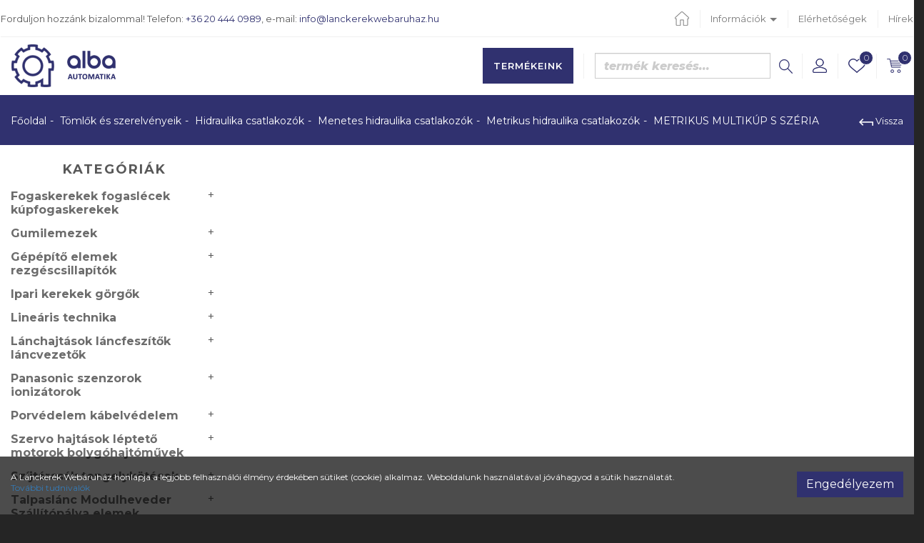

--- FILE ---
content_type: text/html; charset=UTF-8
request_url: https://www.lanckerekwebaruhaz.hu/termekek/metrikus-multikup-s-szeria/c/226
body_size: 40175
content:
<!DOCTYPE html>
<html xmlns="http://www.w3.org/1999/xhtml" lang="hu">
<head>
    <meta charset="utf-8"/>
            <title>METRIKUS MULTIKÚP S SZÉRIA | Lánckerék Webáruház</title>
        <!-- BASE HREF -->
    <base href="https://www.lanckerekwebaruhaz.hu/"/>
    <!-- META -->
    <meta http-equiv='X-UA-Compatible' content='IE=edge'>
    <meta name="viewport" content="width=device-width, initial-scale=1">
    <meta name="author" content="Alba Automatika Kft.">
    <meta property="og:type" content="website" />
		<meta property="og:title" content="METRIKUS MULTIKÚP S SZÉRIA" />
		<meta property="og:site_name" content="Lánckerék Webáruház" />
		<meta property="og:url" content="https://www.lanckerekwebaruhaz.hu/termekek/metrikus-multikup-s-szeria/c/226" />
		<meta name="dcterms.title" content="METRIKUS MULTIKÚP S SZÉRIA" />
		<meta name="dcterms.creator" content="Alba Automatika Kft." />
		<meta name="dcterms.contributor" content="Alba Automatika Kft." />
		<meta name="dcterms.type" content="Text" />
		<meta name="dcterms.format" content="text/html" />
		<meta name="dcterms.identifier" content="https://www.lanckerekwebaruhaz.hu/termekek/metrikus-multikup-s-szeria/c/226" />
		<meta name="dcterms.language" content="" />    <!-- CSS -->
    <link type="text/css" rel="stylesheet" href="https://www.lanckerekwebaruhaz.hu/assets/cache/14129326005f6f7ac620851f14efdeb7940f72b2ba.css" media="all" />
<link type="text/css" rel="stylesheet" href="https://www.lanckerekwebaruhaz.hu/assets/cache/14129325342008d79fceb75353b5e1b981e549ba75.css" media="all" />
<link type="text/css" rel="stylesheet" href="https://www.lanckerekwebaruhaz.hu/assets/cache/1412932535562abe1595dbbdeb9bee8ed466f84278.css" media="all" />
<link type="text/css" rel="stylesheet" href="https://www.lanckerekwebaruhaz.hu/assets/cache/1412932536547a6c8413e10399128608c11e4e7b51.css" media="all" />
<link type="text/css" rel="stylesheet" href="https://www.lanckerekwebaruhaz.hu/assets/cache/1593510251a3883b84375226669a165c714619a221.css" media="all" />
<link type="text/css" rel="stylesheet" href="https://www.lanckerekwebaruhaz.hu/assets/cache/1399345098d2e8d6fba393ffef2ed64e2b275c7d26.css" media="all" />
<link type="text/css" rel="stylesheet" href="https://www.lanckerekwebaruhaz.hu/assets/cache/1453882818291cc53b07f503b0fbed794c50cfa05a.css" media="all" />
<link type="text/css" rel="stylesheet" href="https://www.lanckerekwebaruhaz.hu/assets/cache/1483667231b684c8aa3d4a80939a09c6a0902a7652.css" media="all" />
<link type="text/css" rel="stylesheet" href="https://www.lanckerekwebaruhaz.hu/assets/cache/16070911017a7ef99b6b6f3fe33c513daab1e2d4b4.css" media="all" />
<link type="text/css" rel="stylesheet" href="https://www.lanckerekwebaruhaz.hu/assets/cache/160147869923b024677d4732ee53b6d7bdc52e0fe2.css" media="all" />
<link type="text/css" rel="stylesheet" href="https://www.lanckerekwebaruhaz.hu/assets/cache/152097641752158c47056581fb609694de1512e79b.css" media="all" />
<link type="text/css" rel="stylesheet" href="https://www.lanckerekwebaruhaz.hu/assets/cache/162790208019bc8c58930eaf325f82f915a0cc3e13.css" media="all" />
<link type="text/css" rel="stylesheet" href="https://www.lanckerekwebaruhaz.hu/assets/cache/a1c2b8f0a610a736c957cfb69d73cb7b.css" media="all" />
    <link rel="stylesheet" href="https://stackpath.bootstrapcdn.com/font-awesome/4.7.0/css/font-awesome.min.css">
    <!--[if gte IE 9]>
    <style type="text/css">.gradient {
        filter: none;
    }</style><![endif]-->
    <!-- JS -->
    <script type="text/javascript">
        var cookie_prefix = "lanckerekwebaruhaz";
        var csrf_token = "lanckerekwebaruhaz";
        var base_url = "https://www.lanckerekwebaruhaz.hu/";
        var no_connetction_txt = "Nincs kapcsolat.";
        var check_network_txt = "Ellenőrizze a hálózatot!";
        var error_404_txt = "A kért oldal nem található.";
        var error_500_txt = "Belső szerver hiba!";
        var json_processing_error_txt = "JSON feldolgozási hiba.";
        var timeout_txt = "Időtúllépés!";
        var ajax_request_aborted_txt = "Az AJAX kérés megszakítva.";
        var ajax_error_txt = "AJAX hiba!";
        var succeded_txt = "Sikerült!";
        var error_occured_txt = "Hiba történt!";
        var removal_in_progress_txt = "Eltávolítás folyamatban...";
        var addition_in_progress_txt = "Hozzáadás folyamatban...";
        var please_select_txt = "Kérjük, válasszon a megadott lehetőségek közül az alábbi attribútumok esetén is!";
        var image_query_in_progress_txt = "A kép lekérdezése folyamatban.";
        var error_during_image_query_txt = "Hiba a kép lekérdezése közben.";
        var language_code = "HU";
        var no_results_found = "Nincs találat.";
        var geocoder_failed_due_to = "Geocoder a következő hiba miatt nem sikerült";
        var error_the_geolocation_service_failed = "Hiba: A Geolocation szolgáltatás nem működik.";
        var error_your_browser_doesnt_support_geolocation = "Hiba: Az Ön böngészője nem támogatja a szolgáltatást.";
        var are_sure_delete_basket = "Biztosan törli a kosár tartalmát?";
        var are_sure_delete_product_from_cart = "Biztosan törli a terméket a kosárból?";
        var dropdown_cart = true;
    </script>

        
    <!-- FAVICON -->
    <link rel="shortcut icon" href="favicon.ico" type="image/x-icon"/>
    
    <!-- Google Tag Manager -->
<script>(function(w,d,s,l,i){w[l]=w[l]||[];w[l].push({'gtm.start':
new Date().getTime(),event:'gtm.js'});var f=d.getElementsByTagName(s)[0],
j=d.createElement(s),dl=l!='dataLayer'?'&l='+l:'';j.async=true;j.src=
'https://www.googletagmanager.com/gtm.js?id='+i+dl;f.parentNode.insertBefore(j,f);
})(window,document,'script','dataLayer','GTM-MFWL2M3');</script>
    <!-- End Google Tag Manager -->

</head>

<body class="category">

<!-- Google Tag Manager (noscript) -->
<noscript><iframe src="https://www.googletagmanager.com/ns.html?id=GTM-MFWL2M3"
height="0" width="0" style="display:none;visibility:hidden"></iframe></noscript>
<!-- End Google Tag Manager (noscript) -->


                
        <span style="display:none">
        <script>
            (function(d, s, id){
                var js, fjs = d.getElementsByTagName(s)[0];
                if (d.getElementById(id)) {return;}
                js = d.createElement(s);
                js.id = id;
                js.src = "//connect.facebook.net/hu_HU/sdk.js";
                fjs.parentNode.insertBefore(js, fjs);
            }(document, "script", "facebook-jssdk"));
            window.fbAsyncInit = function() {
                FB.init({appId: "1408990612474328",xfbml: true,version: "v2.8"});
            };
        </script>
        </span>
                <!-- FB-ROOT -->
        <div id="fb-root"></div>
    
    <div id="cookiePol">
    <div class="cookieWrapper container-fluid">
        <div class="row">
            <div class="col-sm-12">
                             </div>
        </div>
        <div class="row">
            <div class="col-xs-12 col-sm-8 col-md-9 cookieTxtWrapper">
            A Lánckerék Webáruház honlapja a legjobb felhasználói élmény érdekében sütiket (cookie) alkalmaz. Weboldalunk használatával jóváhagyod a sütik használatát.            <a href="https://www.lanckerekwebaruhaz.hu/oldal/adatkezelesi-szabalyzat" > További tudnivalók </a>
            </div>
            <div class="col-xs-12 col-sm-4 col-md-3">
                <button id="cookieAccept" class="btn btn-success pull-right"> Engedélyezem </button>
            </div>
        </div>
    </div>
</div>
    <header>
    
    
    <div class="header-box">
        <!-- SUBNAVIGATION -->
        
        <!-- NAVIGATION -->
                    <!-- NAVIGATION -->
<div id="navigation-box">
    <nav class="navbar navbar-default navbar-fixed-top-mobile">
    <div class="container-fluid">
        <div class="row">

                        <div class="navbar-header col-xs-6 col-sm-3 hidden-md hidden-lg  flex-box-xs flex-box-sm">

                                    <button type="button" class="navbar-toggle category-toggle js-xor-collapse collapsed" data-toggle="collapse" data-target="#bs-navbar-collapse-2" aria-expanded="false" aria-controls="navbar">
                        <span class="sr-only">Kategóriák</span>
                        <span class="icon-bar"></span>
                        <span class="icon-bar"></span>
                        <span class="icon-bar"></span>
                    </button>
                
                                <button type="button" class="navbar-toggle menu-toggle js-xor-collapse collapsed" data-toggle="collapse" data-target="#bs-navbar-collapse-1" aria-expanded="false">
                    <span class="sr-only">Menü</span>
                    <span class="fa fa-info"></span>
                </button>

                                <div class="navbar-brand">
                    <a href="https://www.lanckerekwebaruhaz.hu/" title="Lánckerék Webáruház Főoldal">
                        <img src="assets/public_theme1/images/logo-header.png" alt="Lánckerék Webáruház logo" class="img-responsive">
                    </a>
                </div>

            </div>

                        <div class="navbar-toolbox col-xs-6 col-sm-9 col-md-12 col-lg-12">
                <div class="hidden-xs hidden-sm top-bar">
	                <div class="container-box">
		                <div class="row flex-box-md-">
			                <div class="col-md-6">
				                Forduljon hozzánk bizalommal! Telefon: <a href="tel:+36204440989" title="Telefon: +36 20 444 0989">+36 20 444 0989</a>, e-mail: <a href="mailto:info@lanckerekwebaruhaz.hu" title="E-mail: info@lanckerekwebaruhaz.hu">info@lanckerekwebaruhaz.hu</a>
			                </div>
			                <div class="col-md-6">
				                				                        <ul class="nav navbar-nav navbar-right" id="menu">
            <li class=" first"><a href="https://www.lanckerekwebaruhaz.hu/" title="Főoldal"><img src="assets/public_theme1/images/home.png" alt="Főoldal"></a></li>
                    <li class="dropdown ">
                        <a href="#" class="dropdown-toggle" data-toggle="dropdown" role="button" aria-haspopup="true" aria-expanded="false">
                            Információk <span class="caret"></span>
                        </a>
                        <ul class="dropdown-menu">
                            <li class=""><a href="https://www.lanckerekwebaruhaz.hu/oldal/adatkezelesi-szabalyzat" title="Adatkezelési szabályzat">Adatkezelési szabályzat</a></li><li class=""><a href="https://www.lanckerekwebaruhaz.hu/oldal/vasarlasi-feltetelek" title="Vásárlási feltételek">Vásárlási feltételek</a></li>                        </ul>
                    </li>
                    <li class=" last"><a href="https://www.lanckerekwebaruhaz.hu/oldal/elerhetosegek" title="Elérhetőségek">Elérhetőségek</a></li>                <li class="">
                    <a href="https://www.lanckerekwebaruhaz.hu/hirek">Hírek</a>
                </li>
                        </ul>
    			                </div>
		                </div>
	                </div>
                </div>
	            <div class="bottom-bar">
		            <div class="container-box">
		                <div class="row flex-box-md-">
			                <div class="hidden-xs hidden-sm col-md-6">
				                				                <a href="https://www.lanckerekwebaruhaz.hu/" title="Lánckerék Webáruház Főoldal">
					                <img src="assets/public_theme1/images/logo-header.png" alt="Lánckerék Webáruház logo" class="img-responsive">
				                </a>
			                </div>
			                <div class="col-xs-12 col-md-6 flex-box flex-end">
				                <ul class="nav navbar-nav hidden-xs hidden-sm" id="category-menu">
					                									                <li class="active">
										                <a href="termekek/osszes/c/1">
											                Termékeink										                </a>
									                </li>
									                				                </ul>

				                <div>
<form action="https://www.lanckerekwebaruhaz.hu/search" accept-charset="utf-8" id="navbar-quick-search" class="navbar-form navbar-right collapse" role="search" method="get">    <div class="input-group wrapper">
        <input type="text" name="search_keyword" value="" class="js-search-input form-control" title="termék keresés..." placeholder="termék keresés..."  />        <span class="input-group-btn"><button name="search" type="submit" class="btn btn-transparent form-submit search js-search-button" title="termék keresés..." ><img src="https://www.lanckerekwebaruhaz.hu/assets/public_theme1/images/icon-search.png" alt="icon-search"></button></span>
    </div>
    <div class="js-search-result"></div>

</form></div>
				                					                <ul class="nav navbar-nav navbar-right flex-box flex-end" id="user-menu">

						                							                <li class="search-bar-dd dropdown hidden-sm hidden-md hidden-lg">
								                <a href="#navbar-quick-search" data-target="#navbar-quick-search" class="js-xor-collapse collapsed" role="button" data-toggle="collapse" aria-controls="navbar-quick-search" aria-expanded="false"
								                ><img src="https://www.lanckerekwebaruhaz.hu/assets/public_theme1/images/icon-search.png" alt="termék keresés..."></a>
							                </li>
						                
						                								                <li class="dropdown ">
									                <a id="profile-drop" href="#" data-toggle="dropdown" role="button"
									                   aria-haspopup="true" aria-expanded="false" title="Profil"
									                ><img src="assets/public_theme1/images/icon-profile.png" alt="Fiókom"><span class="hidden">Fiókom</span></a>

									                <ul class="dropdown-menu" aria-labelledby="profile-drop" >
	<li><a href="https://www.lanckerekwebaruhaz.hu/bejelentkezes" id="login-link" class="login" title="Belépés">Belépés</a></li><li><a href="https://www.lanckerekwebaruhaz.hu/regisztracio" class="reg" title="Regisztráció">Regisztráció</a></li></ul>
								                </li>
								                							                <li class="link-favourites">
								                <a href="https://www.lanckerekwebaruhaz.hu/kedvenc-termekeim" class="badge-wrapper"
								                   title="Kedvenceim"
								                ><img src="https://www.lanckerekwebaruhaz.hu/assets/public_theme1/images/icon-heart-hover.png" alt="Kedvencek"><span class="button-icon-left"><span class="badge">0</span></span></a>
							                </li>
						                
						                							                <li class="js-nav-cart-dropdown-container">
								                <a href="https://www.lanckerekwebaruhaz.hu/kosar"
   class="js-nav-cart-link badge-wrapper"
   title="Kosár"><img src="https://www.lanckerekwebaruhaz.hu/assets/public_theme1/images/cart.png" alt="cart"><span class="cart-items badge">0</span></a>

<div class="navbar-cart-slide">
    <div class="col-xs-6"><span class="cart-total_items">0</span> termék</div>
    <div class="col-xs-6">Összeg: <span class="cart-total"> <span data-price="0">0</span>&nbsp;Ft</span></div><br />
    <button class="btn btn-md btn-warning" onclick="location.href='https://www.lanckerekwebaruhaz.hu/kosar';">Tovább a fizetéshez</button><br />
    <button class="btn btn-md btn-success" onclick="$(this).parent().slideUp(400);">Tovább vásárolok</button><br /><br />
    
               <button class="btn btn-default btn-xs" onclick="emptying_cart();">Kosár ürítése</button>
</div>
							                </li>
						                					                </ul>
				                			                </div>

		                </div>
		            </div>
	            </div>

            </div>

        </div>
    </div>
</nav>

<nav class="navbar navbar-menu navbar-default navbar-fixed-top-mobile no-header hidden-md hidden-lg" role="navigation">
    <div class="collapse navbar-collapse" aria-expanded="false" id="bs-navbar-collapse-1">
        <div class="container-fluid">
            <div class="container-box">
                <div class="row">
                    <div class="col-xs-12">
                                <ul class="nav navbar-nav" id="mobile-menu">
            <li class=" first"><a href="https://www.lanckerekwebaruhaz.hu/" title="Főoldal"><img src="assets/public_theme1/images/home.png" alt="Főoldal"></a></li>
                    <li class="dropdown ">
                        <a href="#" class="dropdown-toggle" data-toggle="dropdown" role="button" aria-haspopup="true" aria-expanded="false">
                            Információk <span class="caret"></span>
                        </a>
                        <ul class="dropdown-menu">
                            <li class=""><a href="https://www.lanckerekwebaruhaz.hu/oldal/adatkezelesi-szabalyzat" title="Adatkezelési szabályzat">Adatkezelési szabályzat</a></li><li class=""><a href="https://www.lanckerekwebaruhaz.hu/oldal/vasarlasi-feltetelek" title="Vásárlási feltételek">Vásárlási feltételek</a></li>                        </ul>
                    </li>
                    <li class=" last"><a href="https://www.lanckerekwebaruhaz.hu/oldal/elerhetosegek" title="Elérhetőségek">Elérhetőségek</a></li>                <li class="">
                    <a href="https://www.lanckerekwebaruhaz.hu/hirek">Hírek</a>
                </li>
                        </ul>
                        </div>
                </div>
            </div>
        </div>
    </div>
</nav>

    <nav class="navbar navbar-categories navbar-inverse navbar-fixed-top-mobile no-header hidden-md hidden-lg" role="navigation">
        <div class="collapse navbar-collapse" aria-expanded="false" id="bs-navbar-collapse-2">
            <div class="container-fluid">
                <div class="container-box">
                    <div class="row">
                        <div class="col-xs-12">
                            <ul class="nav navbar-nav navbar-right" id="menu-2">
                                <li class=" dropdown"><a href="https://www.lanckerekwebaruhaz.hu/termekek/fogaskerekek-fogaslecek-kupfogaskerekek/c/394" title="Fogaskerekek fogaslécek kúpfogaskerekek" class="dropdown-toggle" data-toggle="dropdown" role="button" aria-haspopup="true" aria-expanded="false">Fogaskerekek fogaslécek kúpfogaskerekek<span class="caret"></span></a><ul class="dropdown-menu"><li class=" "><a href="https://www.lanckerekwebaruhaz.hu/termekek/fogaskerekek/c/395" title="Fogaskerekek" class="">Fogaskerekek</a></li><li class=" "><a href="https://www.lanckerekwebaruhaz.hu/termekek/fogaslecek/c/396" title="Fogaslécek" class="">Fogaslécek</a></li><li class=" dropdown"><a href="https://www.lanckerekwebaruhaz.hu/termekek/kupfogaskerekek/c/397" title="Kúpfogaskerekek" class="dropdown-toggle" data-toggle="dropdown" role="button" aria-haspopup="true" aria-expanded="false">Kúpfogaskerekek<span class="caret"></span></a><ul class="dropdown-menu"><li class=" "><a href="https://www.lanckerekwebaruhaz.hu/termekek/egyenes-fogazatu-kupfogaskerek/c/398" title="Egyenes fogazatú kúpfogaskerék" class="">Egyenes fogazatú kúpfogaskerék</a></li><li class=" "><a href="https://www.lanckerekwebaruhaz.hu/termekek/ivelt-fogazatu-kupfogaskerek/c/399" title="Ívelt fogazatú kúpfogaskerék" class="">Ívelt fogazatú kúpfogaskerék</a></li></ul></li></ul></li><li class=" dropdown"><a href="https://www.lanckerekwebaruhaz.hu/termekek/gumilemezek/c/388" title="Gumilemezek" class="dropdown-toggle" data-toggle="dropdown" role="button" aria-haspopup="true" aria-expanded="false">Gumilemezek<span class="caret"></span></a><ul class="dropdown-menu"><li class=" "><a href="https://www.lanckerekwebaruhaz.hu/termekek/mintas-gumilemezek/c/391" title="Mintás gumilemezek" class="">Mintás gumilemezek</a></li><li class=" "><a href="https://www.lanckerekwebaruhaz.hu/termekek/nbr-olajallo-gumilemez/c/390" title="NBR olajálló gumilemez" class="">NBR olajálló gumilemez</a></li><li class=" "><a href="https://www.lanckerekwebaruhaz.hu/termekek/naturgumi-gumilemezek/c/393" title="Natúrgumi gumilemezek" class="">Natúrgumi gumilemezek</a></li><li class=" "><a href="https://www.lanckerekwebaruhaz.hu/termekek/sbr-gumilemezek/c/389" title="SBR gumilemezek" class="">SBR gumilemezek</a></li><li class=" "><a href="https://www.lanckerekwebaruhaz.hu/termekek/szilikon-gumilemez/c/392" title="Szilikon gumilemez" class="">Szilikon gumilemez</a></li></ul></li><li class=" dropdown"><a href="https://www.lanckerekwebaruhaz.hu/termekek/gepepito-elemek-rezgescsillapitok/c/400" title="Gépépítő elemek rezgéscsillapítók" class="dropdown-toggle" data-toggle="dropdown" role="button" aria-haspopup="true" aria-expanded="false">Gépépítő elemek rezgéscsillapítók<span class="caret"></span></a><ul class="dropdown-menu"><li class=" dropdown"><a href="https://www.lanckerekwebaruhaz.hu/termekek/gumi-rezgescsillapitok/c/416" title="Gumi rezgéscsillapítók" class="dropdown-toggle" data-toggle="dropdown" role="button" aria-haspopup="true" aria-expanded="false">Gumi rezgéscsillapítók<span class="caret"></span></a><ul class="dropdown-menu"><li class=" "><a href="https://www.lanckerekwebaruhaz.hu/termekek/hengeres-gumi-rezgescsillapito/c/417" title="Hengeres gumi rezgéscsillapító" class="">Hengeres gumi rezgéscsillapító</a></li><li class=" "><a href="https://www.lanckerekwebaruhaz.hu/termekek/holkeres-rezgescsillapito/c/418" title="Holkeres rezgéscsillapító" class="">Holkeres rezgéscsillapító</a></li><li class=" "><a href="https://www.lanckerekwebaruhaz.hu/termekek/parabolikus-rezgescsillapito/c/419" title="Parabolikus rezgéscsillapító" class="">Parabolikus rezgéscsillapító</a></li><li class=" "><a href="https://www.lanckerekwebaruhaz.hu/termekek/rampautkozo/c/421" title="Rámpaütköző" class="">Rámpaütköző</a></li><li class=" "><a href="https://www.lanckerekwebaruhaz.hu/termekek/atmenofuratos-gumi-rezgescsillapito/c/420" title="Átmenőfuratos gumi rezgéscsillapító" class="">Átmenőfuratos gumi rezgéscsillapító</a></li></ul></li><li class=" "><a href="https://www.lanckerekwebaruhaz.hu/termekek/gumirugok/c/422" title="Gumirugók" class="">Gumirugók</a></li><li class=" dropdown"><a href="https://www.lanckerekwebaruhaz.hu/termekek/kezikerekek-hajtokarok/c/423" title="Kézikerekek, hajtókarok" class="dropdown-toggle" data-toggle="dropdown" role="button" aria-haspopup="true" aria-expanded="false">Kézikerekek, hajtókarok<span class="caret"></span></a><ul class="dropdown-menu"><li class=" "><a href="https://www.lanckerekwebaruhaz.hu/termekek/ket-kullos-kezikerek/c/425" title="Két küllős kézikerék" class="">Két küllős kézikerék</a></li><li class=" "><a href="https://www.lanckerekwebaruhaz.hu/termekek/negy-kullos-kezikerek/c/426" title="Négy küllős kézikerék" class="">Négy küllős kézikerék</a></li><li class=" "><a href="https://www.lanckerekwebaruhaz.hu/termekek/tekerokarok-hajtokar/c/427" title="Tekerőkarok, hajtókar" class="">Tekerőkarok, hajtókar</a></li><li class=" "><a href="https://www.lanckerekwebaruhaz.hu/termekek/tomor-kezikerek/c/424" title="Tömör kézikerék" class="">Tömör kézikerék</a></li></ul></li><li class=" dropdown"><a href="https://www.lanckerekwebaruhaz.hu/termekek/marokcsavarok-es-marokanyak/c/428" title="Marokcsavarok és marokanyák" class="dropdown-toggle" data-toggle="dropdown" role="button" aria-haspopup="true" aria-expanded="false">Marokcsavarok és marokanyák<span class="caret"></span></a><ul class="dropdown-menu"><li class=" "><a href="https://www.lanckerekwebaruhaz.hu/termekek/csillag-alaku-bakelit-marokcsavar/c/429" title="Csillag alakú bakelit marokcsavar" class="">Csillag alakú bakelit marokcsavar</a></li><li class=" "><a href="https://www.lanckerekwebaruhaz.hu/termekek/csillagalaku-marokcsavar/c/430" title="Csillagalakú marokcsavar" class="">Csillagalakú marokcsavar</a></li><li class=" "><a href="https://www.lanckerekwebaruhaz.hu/termekek/gomba-es-gomb-alaku-fogantyu/c/431" title="Gomba és gömb alakú fogantyú" class="">Gomba és gömb alakú fogantyú</a></li><li class=" "><a href="https://www.lanckerekwebaruhaz.hu/termekek/kor-alaku-marokcsavar/c/432" title="Kör alakú marokcsavar" class="">Kör alakú marokcsavar</a></li><li class=" "><a href="https://www.lanckerekwebaruhaz.hu/termekek/recezett-marokcsavar/c/433" title="Recézett marokcsavar" class="">Recézett marokcsavar</a></li><li class=" "><a href="https://www.lanckerekwebaruhaz.hu/termekek/szarnyas-anya-es-csavar-t-alaku-fogantyu/c/434" title="Szárnyas anya és csavar, T alakú fogantyú" class="">Szárnyas anya és csavar, T alakú fogantyú</a></li><li class=" "><a href="https://www.lanckerekwebaruhaz.hu/termekek/tekerokar/c/435" title="Tekerőkar" class="">Tekerőkar</a></li></ul></li><li class=" dropdown"><a href="https://www.lanckerekwebaruhaz.hu/termekek/szintezo-talpak-geplabak/c/407" title="Szintező talpak, géplábak" class="dropdown-toggle" data-toggle="dropdown" role="button" aria-haspopup="true" aria-expanded="false">Szintező talpak, géplábak<span class="caret"></span></a><ul class="dropdown-menu"><li class=" "><a href="https://www.lanckerekwebaruhaz.hu/termekek/alacsony-teherbirasu-butoripari-szintezo-talp/c/415" title="Alacsony teherbírású bútoripari szintező talp" class="">Alacsony teherbírású bútoripari szintező talp</a></li><li class=" "><a href="https://www.lanckerekwebaruhaz.hu/termekek/fem-talpas-ipari-geplab/c/412" title="Fém talpas ipari gépláb" class="">Fém talpas ipari gépláb</a></li><li class=" "><a href="https://www.lanckerekwebaruhaz.hu/termekek/gumitalpas-ipari-geplab/c/414" title="Gumitalpas ipari gépláb" class="">Gumitalpas ipari gépláb</a></li><li class=" dropdown"><a href="https://www.lanckerekwebaruhaz.hu/termekek/muanyag-talpas-ipari-geplab/c/408" title="Műanyag talpas ipari gépláb" class="dropdown-toggle" data-toggle="dropdown" role="button" aria-haspopup="true" aria-expanded="false">Műanyag talpas ipari gépláb<span class="caret"></span></a><ul class="dropdown-menu"><li class=" "><a href="https://www.lanckerekwebaruhaz.hu/termekek/csuklos-btc901-/c/410" title="Csuklós ( BTC901 )" class="">Csuklós ( BTC901 )</a></li><li class=" "><a href="https://www.lanckerekwebaruhaz.hu/termekek/lefurhato-csuklos-btc903-btc918-/c/409" title="Lefurható csuklós ( BTC903, BTC918 )" class="">Lefurható csuklós ( BTC903, BTC918 )</a></li></ul></li><li class=" "><a href="https://www.lanckerekwebaruhaz.hu/termekek/szerelt-rozsdamentes-ipari-geplab/c/411" title="Szerelt, rozsdamentes ipari gépláb" class="">Szerelt, rozsdamentes ipari gépláb</a></li><li class=" "><a href="https://www.lanckerekwebaruhaz.hu/termekek/zartszelveny-dugo/c/413" title="Zártszelvény dugó" class="">Zártszelvény dugó</a></li></ul></li><li class=" "><a href="https://www.lanckerekwebaruhaz.hu/termekek/szoritokarok/c/436" title="Szorítókarok" class="">Szorítókarok</a></li><li class=" dropdown"><a href="https://www.lanckerekwebaruhaz.hu/termekek/u-fogantyuk/c/437" title="U fogantyúk" class="dropdown-toggle" data-toggle="dropdown" role="button" aria-haspopup="true" aria-expanded="false">U fogantyúk<span class="caret"></span></a><ul class="dropdown-menu"><li class=" "><a href="https://www.lanckerekwebaruhaz.hu/termekek/fembetetes-u-fogantyu/c/438" title="Fémbetétes U fogantyú" class="">Fémbetétes U fogantyú</a></li><li class=" "><a href="https://www.lanckerekwebaruhaz.hu/termekek/muanyag-u-fogantyu/c/439" title="Műanyag U fogantyú" class="">Műanyag U fogantyú</a></li></ul></li><li class=" "><a href="https://www.lanckerekwebaruhaz.hu/termekek/zsanerok/c/440" title="Zsanérok" class="">Zsanérok</a></li><li class=" dropdown"><a href="https://www.lanckerekwebaruhaz.hu/termekek/onbeallo-muanyag-csapagyhazak/c/401" title="Önbeálló műanyag csapágyházak" class="dropdown-toggle" data-toggle="dropdown" role="button" aria-haspopup="true" aria-expanded="false">Önbeálló műanyag csapágyházak<span class="caret"></span></a><ul class="dropdown-menu"><li class=" "><a href="https://www.lanckerekwebaruhaz.hu/termekek/muanyag-negyzetes-csapagyhaz/c/402" title="Műanyag négyzetes csapágyház" class="">Műanyag négyzetes csapágyház</a></li><li class=" "><a href="https://www.lanckerekwebaruhaz.hu/termekek/muanyag-omega-csapagyhaz/c/403" title="Műanyag omega csapágyház" class="">Műanyag omega csapágyház</a></li><li class=" "><a href="https://www.lanckerekwebaruhaz.hu/termekek/muanyag-ovalis-csapagyhaz/c/404" title="Műanyag ovális csapágyház" class="">Műanyag ovális csapágyház</a></li><li class=" "><a href="https://www.lanckerekwebaruhaz.hu/termekek/oldalperemes-muanyag-csapagyhaz/c/405" title="Oldalperemes műanyag csapágyház" class="">Oldalperemes műanyag csapágyház</a></li><li class=" "><a href="https://www.lanckerekwebaruhaz.hu/termekek/rozsdamentes-negyzetes-csapagyhaz/c/406" title="Rozsdamentes négyzetes csapágyház" class="">Rozsdamentes négyzetes csapágyház</a></li></ul></li></ul></li><li class=" dropdown"><a href="https://www.lanckerekwebaruhaz.hu/termekek/ipari-kerekek-gorgok/c/368" title="Ipari kerekek görgők" class="dropdown-toggle" data-toggle="dropdown" role="button" aria-haspopup="true" aria-expanded="false">Ipari kerekek görgők<span class="caret"></span></a><ul class="dropdown-menu"><li class=" dropdown"><a href="https://www.lanckerekwebaruhaz.hu/termekek/bekagorgok/c/379" title="Békagörgők" class="dropdown-toggle" data-toggle="dropdown" role="button" aria-haspopup="true" aria-expanded="false">Békagörgők<span class="caret"></span></a><ul class="dropdown-menu"><li class=" "><a href="https://www.lanckerekwebaruhaz.hu/termekek/tr-poliuretan-bekagorgo/c/380" title="TR poliuretán békagörgő" class="">TR poliuretán békagörgő</a></li></ul></li><li class=" dropdown"><a href="https://www.lanckerekwebaruhaz.hu/termekek/butorgorgo-es-intezmenyi-kerekek/c/381" title="Bútorgörgő és intézményi kerekek" class="dropdown-toggle" data-toggle="dropdown" role="button" aria-haspopup="true" aria-expanded="false">Bútorgörgő és intézményi kerekek<span class="caret"></span></a><ul class="dropdown-menu"><li class=" "><a href="https://www.lanckerekwebaruhaz.hu/termekek/butorgorgo/c/382" title="Bútorgörgő" class="">Bútorgörgő</a></li><li class=" "><a href="https://www.lanckerekwebaruhaz.hu/termekek/intezmenyi-kerek/c/383" title="Intézményi kerék" class="">Intézményi kerék</a></li></ul></li><li class=" dropdown"><a href="https://www.lanckerekwebaruhaz.hu/termekek/esd-ipari-kerekek/c/384" title="ESD ipari kerekek" class="dropdown-toggle" data-toggle="dropdown" role="button" aria-haspopup="true" aria-expanded="false">ESD ipari kerekek<span class="caret"></span></a><ul class="dropdown-menu"><li class=" "><a href="https://www.lanckerekwebaruhaz.hu/termekek/62-es-sorozatu-esd-ipari-kerek/c/385" title="62-es sorozatú ESD ipari kerék" class="">62-es sorozatú ESD ipari kerék</a></li><li class=" "><a href="https://www.lanckerekwebaruhaz.hu/termekek/65-os-sorozatu-esd-ipari-kerek/c/386" title="65-ös sorozatú ESD ipari kerék" class="">65-ös sorozatú ESD ipari kerék</a></li></ul></li><li class=" dropdown"><a href="https://www.lanckerekwebaruhaz.hu/termekek/gumi-futofeluletu-ipari-kerekek/c/369" title="Gumi futófelületű ipari kerekek" class="dropdown-toggle" data-toggle="dropdown" role="button" aria-haspopup="true" aria-expanded="false">Gumi futófelületű ipari kerekek<span class="caret"></span></a><ul class="dropdown-menu"><li class=" "><a href="https://www.lanckerekwebaruhaz.hu/termekek/elasztikus-gumi-futofeluletu-ipari-kerek/c/371" title="Elasztikus gumi futófelületű ipari kerék" class="">Elasztikus gumi futófelületű ipari kerék</a></li><li class=" "><a href="https://www.lanckerekwebaruhaz.hu/termekek/froccsontott-gumi-futofeluletu-ipari-kerek/c/372" title="Fröccsöntött gumi futófelületű ipari kerék" class="">Fröccsöntött gumi futófelületű ipari kerék</a></li><li class=" "><a href="https://www.lanckerekwebaruhaz.hu/termekek/standard-gumi-futofeluletu-ipari-kerek/c/370" title="Standard gumi futófelületű ipari kerék" class="">Standard gumi futófelületű ipari kerék</a></li></ul></li><li class=" "><a href="https://www.lanckerekwebaruhaz.hu/termekek/ipari-kerek-tartozekok/c/387" title="Ipari kerék tartozékok" class="">Ipari kerék tartozékok</a></li><li class=" dropdown"><a href="https://www.lanckerekwebaruhaz.hu/termekek/monoblokk-ipari-kerekek/c/377" title="Monoblokk ipari kerekek" class="dropdown-toggle" data-toggle="dropdown" role="button" aria-haspopup="true" aria-expanded="false">Monoblokk ipari kerekek<span class="caret"></span></a><ul class="dropdown-menu"><li class=" "><a href="https://www.lanckerekwebaruhaz.hu/termekek/poliamid-ipari-kerek/c/378" title="Poliamid ipari kerék" class="">Poliamid ipari kerék</a></li></ul></li><li class=" dropdown"><a href="https://www.lanckerekwebaruhaz.hu/termekek/poliuretan-futofeluletu-ipari-kerekek/c/373" title="Poliuretán futófelületű ipari kerekek" class="dropdown-toggle" data-toggle="dropdown" role="button" aria-haspopup="true" aria-expanded="false">Poliuretán futófelületű ipari kerekek<span class="caret"></span></a><ul class="dropdown-menu"><li class=" "><a href="https://www.lanckerekwebaruhaz.hu/termekek/froccsontott-poliuretan/c/374" title="Fröccsöntött poliuretán" class="">Fröccsöntött poliuretán</a></li><li class=" "><a href="https://www.lanckerekwebaruhaz.hu/termekek/tr-poliuretan-ipari-kerek/c/375" title="TR poliuretán ipari kerék" class="">TR poliuretán ipari kerék</a></li><li class=" "><a href="https://www.lanckerekwebaruhaz.hu/termekek/vulkolan-futofeluletu-ipari-kerek/c/376" title="Vulkolán futófelületű ipari kerék" class="">Vulkolán futófelületű ipari kerék</a></li></ul></li></ul></li><li class=" dropdown"><a href="https://www.lanckerekwebaruhaz.hu/termekek/linearis-technika/c/97" title="Lineáris technika" class="dropdown-toggle" data-toggle="dropdown" role="button" aria-haspopup="true" aria-expanded="false">Lineáris technika<span class="caret"></span></a><ul class="dropdown-menu"><li class=" "><a href="https://www.lanckerekwebaruhaz.hu/termekek/forgathato-pozicionalo-asztalok/c/146" title="Forgatható pozicionáló asztalok" class="">Forgatható pozicionáló asztalok</a></li><li class=" dropdown"><a href="https://www.lanckerekwebaruhaz.hu/termekek/golyosorsok-golyosanyak/c/110" title="Golyósorsók golyósanyák" class="dropdown-toggle" data-toggle="dropdown" role="button" aria-haspopup="true" aria-expanded="false">Golyósorsók golyósanyák<span class="caret"></span></a><ul class="dropdown-menu"><li class=" "><a href="https://www.lanckerekwebaruhaz.hu/termekek/golyosorso-es-anya-hobbi-celra/c/112" title="Golyósorsó és anya hobbi célra" class="">Golyósorsó és anya hobbi célra</a></li><li class=" "><a href="https://www.lanckerekwebaruhaz.hu/termekek/golyosorso-es-anya-ipari-felhasznalasra/c/111" title="Golyósorsó és anya ipari felhasználásra" class="">Golyósorsó és anya ipari felhasználásra</a></li></ul></li><li class=" dropdown"><a href="https://www.lanckerekwebaruhaz.hu/termekek/gombcsuklok-szanvezeto-csapagyak-gorgok/c/147" title="Gömbcsuklók szánvezető csapágyak görgők" class="dropdown-toggle" data-toggle="dropdown" role="button" aria-haspopup="true" aria-expanded="false">Gömbcsuklók szánvezető csapágyak görgők<span class="caret"></span></a><ul class="dropdown-menu"><li class=" "><a href="https://www.lanckerekwebaruhaz.hu/termekek/gombcsuklok/c/148" title="Gömbcsuklók" class="">Gömbcsuklók</a></li><li class=" "><a href="https://www.lanckerekwebaruhaz.hu/termekek/szanvezeto-csapagyak/c/149" title="Szánvezető csapágyak" class="">Szánvezető csapágyak</a></li><li class=" "><a href="https://www.lanckerekwebaruhaz.hu/termekek/vezeto-gorgok/c/150" title="Vezető görgők" class="">Vezető görgők</a></li></ul></li><li class=" dropdown"><a href="https://www.lanckerekwebaruhaz.hu/termekek/kortengelyek-linearis-csapagyak/c/124" title="Körtengelyek lineáris csapágyak" class="dropdown-toggle" data-toggle="dropdown" role="button" aria-haspopup="true" aria-expanded="false">Körtengelyek lineáris csapágyak<span class="caret"></span></a><ul class="dropdown-menu"><li class=" "><a href="https://www.lanckerekwebaruhaz.hu/termekek/csuszo-linearis-csapagyak-es-kortengelyek/c/129" title="Csúszó lineáris csapágyak és körtengelyek" class="">Csúszó lineáris csapágyak és körtengelyek</a></li><li class=" "><a href="https://www.lanckerekwebaruhaz.hu/termekek/golyos-linearis-csapagyak-hazzal-es-kortengelyek/c/127" title="Golyós lineáris csapágyak házzal és körtengelyek" class="">Golyós lineáris csapágyak házzal és körtengelyek</a></li><li class=" "><a href="https://www.lanckerekwebaruhaz.hu/termekek/golyos-linearis-csapagyak-talpas-tengelyekhez/c/128" title="Golyós lineáris csapágyak talpas tengelyekhez" class="">Golyós lineáris csapágyak talpas tengelyekhez</a></li><li class=" "><a href="https://www.lanckerekwebaruhaz.hu/termekek/golyos-linearis-csapagyak-es-kortengelyek/c/125" title="Golyós lineáris csapágyak és körtengelyek" class="">Golyós lineáris csapágyak és körtengelyek</a></li><li class=" "><a href="https://www.lanckerekwebaruhaz.hu/termekek/hornyolt-bordas-tengelyek-es-csapagyak/c/130" title="Hornyolt / bordás tengelyek és csapágyak" class="">Hornyolt / bordás tengelyek és csapágyak</a></li><li class=" "><a href="https://www.lanckerekwebaruhaz.hu/termekek/rozsdamentes-kortengelyes-megvezetesek/c/126" title="Rozsdamentes körtengelyes megvezetések" class="">Rozsdamentes körtengelyes megvezetések</a></li><li class=" "><a href="https://www.lanckerekwebaruhaz.hu/termekek/rogzito-elemek-kortengelyhez/c/131" title="Rögzítő elemek körtengelyhez" class="">Rögzítő elemek körtengelyhez</a></li></ul></li><li class=" dropdown"><a href="https://www.lanckerekwebaruhaz.hu/termekek/linearis-aktuatorok-emelooszlopok/c/141" title="Lineáris aktuátorok emelőoszlopok" class="dropdown-toggle" data-toggle="dropdown" role="button" aria-haspopup="true" aria-expanded="false">Lineáris aktuátorok emelőoszlopok<span class="caret"></span></a><ul class="dropdown-menu"><li class=" "><a href="https://www.lanckerekwebaruhaz.hu/termekek/emelooszlopok/c/143" title="Emelőoszlopok" class="">Emelőoszlopok</a></li><li class=" "><a href="https://www.lanckerekwebaruhaz.hu/termekek/ipari-aktuatorok/c/142" title="Ipari aktuátorok" class="">Ipari aktuátorok</a></li><li class=" dropdown"><a href="https://www.lanckerekwebaruhaz.hu/termekek/miniatur-linearis-aktuatorok/c/144" title="Miniatűr lineáris aktuátorok" class="dropdown-toggle" data-toggle="dropdown" role="button" aria-haspopup="true" aria-expanded="false">Miniatűr lineáris aktuátorok<span class="caret"></span></a><ul class="dropdown-menu"><li class=" "><a href="https://www.lanckerekwebaruhaz.hu/termekek/kiegeszitok-lat-es-latt-tipushoz/c/145" title="Kiegészítők LAT és LATT típushoz" class="">Kiegészítők LAT és LATT típushoz</a></li></ul></li></ul></li><li class=" dropdown"><a href="https://www.lanckerekwebaruhaz.hu/termekek/linearis-egysegek-szanegysegek-szervo-tengelyek/c/133" title="Lineáris egységek Szánegységek Szervo tengelyek" class="dropdown-toggle" data-toggle="dropdown" role="button" aria-haspopup="true" aria-expanded="false">Lineáris egységek Szánegységek Szervo tengelyek<span class="caret"></span></a><ul class="dropdown-menu"><li class=" "><a href="https://www.lanckerekwebaruhaz.hu/termekek/csuszovezetekes-linearis-egyseg/c/140" title="Csúszóvezetékes lineáris egység" class="">Csúszóvezetékes lineáris egység</a></li><li class=" "><a href="https://www.lanckerekwebaruhaz.hu/termekek/fogasszijas-mozgatasu-linearis-egyseg-hazai-gyartas/c/134" title="Fogasszíjas mozgatású lineáris egység Hazai gyártás!" class="">Fogasszíjas mozgatású lineáris egység Hazai gyártás!</a></li><li class=" "><a href="https://www.lanckerekwebaruhaz.hu/termekek/gsc-tipusu-golyosorsos-linearis-egyseg/c/136" title="GSC típusú golyósorsós lineáris egység" class="">GSC típusú golyósorsós lineáris egység</a></li><li class=" "><a href="https://www.lanckerekwebaruhaz.hu/termekek/golyosorso-mozgatasu-linearis-egyseg-hazai-gyartas/c/135" title="Golyósorsó mozgatású lineáris egység Hazai gyártás!" class="">Golyósorsó mozgatású lineáris egység Hazai gyártás!</a></li><li class=" "><a href="https://www.lanckerekwebaruhaz.hu/termekek/kompakt-golyosorsos-linearis-egysegek-nagy-terhelesre/c/138" title="Kompakt golyósorsós lineáris egységek nagy terhelésre" class="">Kompakt golyósorsós lineáris egységek nagy terhelésre</a></li><li class=" "><a href="https://www.lanckerekwebaruhaz.hu/termekek/magneses-mozgatasu-linear-motoros/c/139" title="Mágneses mozgatású lineár motoros" class="">Mágneses mozgatású lineár motoros</a></li><li class=" "><a href="https://www.lanckerekwebaruhaz.hu/termekek/radia-linearis-egyseg-konnyu-terhekhez-szakaszos-mozgasokhoz/c/137" title="RADIA lineáris egység könnyű terhekhez szakaszos mozgásokhoz" class="">RADIA lineáris egység könnyű terhekhez szakaszos mozgásokhoz</a></li></ul></li><li class=" dropdown"><a href="https://www.lanckerekwebaruhaz.hu/termekek/linearis-vezetekek-linearis-kocsik/c/113" title="Lineáris vezetékek lineáris kocsik" class="dropdown-toggle" data-toggle="dropdown" role="button" aria-haspopup="true" aria-expanded="false">Lineáris vezetékek lineáris kocsik<span class="caret"></span></a><ul class="dropdown-menu"><li class=" "><a href="https://www.lanckerekwebaruhaz.hu/termekek/aluminium-megvezetes-ipari-felhasznalasra-golyos-kivitel/c/120" title="Alumínium megvezetés ipari felhasználásra (golyós kivitel)" class="">Alumínium megvezetés ipari felhasználásra (golyós kivitel)</a></li><li class=" "><a href="https://www.lanckerekwebaruhaz.hu/termekek/dte-megvezetes-altalanos-celra-golyos-kivitel/c/116" title="DTE megvezetés általános célra (golyós kivitel)" class="">DTE megvezetés általános célra (golyós kivitel)</a></li><li class=" "><a href="https://www.lanckerekwebaruhaz.hu/termekek/kocsi-rogzito-elem-profilos-vezetekhez/c/119" title="Kocsi rögzítő elem profilos vezetékhez" class="">Kocsi rögzítő elem profilos vezetékhez</a></li><li class=" "><a href="https://www.lanckerekwebaruhaz.hu/termekek/kortengelyes-megvezetes-gorgos-kivitel/c/121" title="Körtengelyes megvezetés (görgős kivitel)" class="">Körtengelyes megvezetés (görgős kivitel)</a></li><li class=" "><a href="https://www.lanckerekwebaruhaz.hu/termekek/miniatur-megvezetes-ipari-felhasznalasra-golyos-kivitel/c/117" title="Miniatűr megvezetés ipari felhasználásra, (golyós kivitel)" class="">Miniatűr megvezetés ipari felhasználásra, (golyós kivitel)</a></li><li class=" "><a href="https://www.lanckerekwebaruhaz.hu/termekek/pbc-linear-megvezetes-ipari-felhasznalasra-csuszo-kivitel/c/123" title="PBC LINEAR megvezetés ipari felhasználásra (csúszó kivitel)" class="">PBC LINEAR megvezetés ipari felhasználásra (csúszó kivitel)</a></li><li class=" "><a href="https://www.lanckerekwebaruhaz.hu/termekek/rosa-sistemi-megvezetes-szerszamgepekhez-hengergorgos-kivitel/c/118" title="Rosa Sistemi megvezetés szerszámgépekhez (hengergörgős kivitel)" class="">Rosa Sistemi megvezetés szerszámgépekhez (hengergörgős kivitel)</a></li><li class=" dropdown"><a href="https://www.lanckerekwebaruhaz.hu/termekek/tbi-motion-megvezetes-ipari-felhasznalara-golyos-kivitel/c/114" title="TBI MOTION megvezetés Ipari felhasználára (golyós kivitel)" class="dropdown-toggle" data-toggle="dropdown" role="button" aria-haspopup="true" aria-expanded="false">TBI MOTION megvezetés Ipari felhasználára (golyós kivitel)<span class="caret"></span></a><ul class="dropdown-menu"><li class=" "><a href="https://www.lanckerekwebaruhaz.hu/termekek/tomito-es-szennylehuzo-szett/c/115" title="Tömítő és szennylehúzó szett" class="">Tömítő és szennylehúzó szett</a></li></ul></li><li class=" "><a href="https://www.lanckerekwebaruhaz.hu/termekek/teleszkopos-megvezetes/c/122" title="Teleszkópos megvezetés" class="">Teleszkópos megvezetés</a></li></ul></li><li class=" "><a href="https://www.lanckerekwebaruhaz.hu/termekek/orsoveg-csapagyak/c/132" title="Orsóvég csapágyak" class="">Orsóvég csapágyak</a></li><li class=" dropdown"><a href="https://www.lanckerekwebaruhaz.hu/termekek/trapezorsok-trapezanyak-menetes-szarak/c/98" title="Trapézorsók trapézanyák menetes szárak" class="dropdown-toggle" data-toggle="dropdown" role="button" aria-haspopup="true" aria-expanded="false">Trapézorsók trapézanyák menetes szárak<span class="caret"></span></a><ul class="dropdown-menu"><li class=" dropdown"><a href="https://www.lanckerekwebaruhaz.hu/termekek/kulonleges-trapezorsos-megoldasok/c/102" title="Különleges trapézorsós megoldások" class="dropdown-toggle" data-toggle="dropdown" role="button" aria-haspopup="true" aria-expanded="false">Különleges trapézorsós megoldások<span class="caret"></span></a><ul class="dropdown-menu"><li class=" "><a href="https://www.lanckerekwebaruhaz.hu/termekek/compact-light-rozsdamentes-kisebb-terhelesre/c/105" title="Compact light rozsdamentes kisebb terhelésre" class="">Compact light rozsdamentes kisebb terhelésre</a></li><li class=" "><a href="https://www.lanckerekwebaruhaz.hu/termekek/compact-simple-legegyszerubb-kivitel-vizszintes-mozgashoz/c/103" title="Compact simple legegyszerűbb kivitel vízszintes mozgáshoz" class="">Compact simple legegyszerűbb kivitel vízszintes mozgáshoz</a></li><li class=" "><a href="https://www.lanckerekwebaruhaz.hu/termekek/compact-steel-kicsi-meretek-tartos-es-teherbiro/c/104" title="Compact steel Kicsi méretek tartós és teherbíró" class="">Compact steel Kicsi méretek tartós és teherbíró</a></li><li class=" "><a href="https://www.lanckerekwebaruhaz.hu/termekek/excellent-steel-nagyobb-vedelem-a-gordulo-elemeknek/c/106" title="Excellent steel Nagyobb védelem a gördülő elemeknek" class="">Excellent steel Nagyobb védelem a gördülő elemeknek</a></li><li class=" "><a href="https://www.lanckerekwebaruhaz.hu/termekek/positinoning-utmerovel-ellatott-orsos-mozgatas/c/108" title="Positinoning Útmérővel ellátott orsós mozgatás" class="">Positinoning Útmérővel ellátott orsós mozgatás</a></li><li class=" "><a href="https://www.lanckerekwebaruhaz.hu/termekek/rotary-nut-hajtott-anya-kezzel-vagy-motorral/c/107" title="Rotary nut Hajtott anya kézzel vagy motorral" class="">Rotary nut Hajtott anya kézzel vagy motorral</a></li><li class=" "><a href="https://www.lanckerekwebaruhaz.hu/termekek/slv-tipus-trapezorsos-szintezotalpak/c/109" title="SLV típus Trapézorsós szintezőtalpak" class="">SLV típus Trapézorsós szintezőtalpak</a></li></ul></li><li class=" "><a href="https://www.lanckerekwebaruhaz.hu/termekek/menetes-szar/c/99" title="Menetes szár" class="">Menetes szár</a></li><li class=" "><a href="https://www.lanckerekwebaruhaz.hu/termekek/trapezmenetes-anya/c/101" title="Trapézmenetes anya" class="">Trapézmenetes anya</a></li><li class=" "><a href="https://www.lanckerekwebaruhaz.hu/termekek/trapezmenetes-orso/c/100" title="Trapézmenetes orsó" class="">Trapézmenetes orsó</a></li></ul></li></ul></li><li class=" dropdown"><a href="https://www.lanckerekwebaruhaz.hu/termekek/lanchajtasok-lancfeszitok-lancvezetok/c/60" title="Lánchajtások láncfeszítők láncvezetők" class="dropdown-toggle" data-toggle="dropdown" role="button" aria-haspopup="true" aria-expanded="false">Lánchajtások láncfeszítők láncvezetők<span class="caret"></span></a><ul class="dropdown-menu"><li class=" dropdown"><a href="https://www.lanckerekwebaruhaz.hu/termekek/fuleslancok/c/65" title="Fülesláncok" class="dropdown-toggle" data-toggle="dropdown" role="button" aria-haspopup="true" aria-expanded="false">Fülesláncok<span class="caret"></span></a><ul class="dropdown-menu"><li class=" "><a href="https://www.lanckerekwebaruhaz.hu/termekek/fules-patentszem/c/67" title="Füles patentszem" class="">Füles patentszem</a></li><li class=" "><a href="https://www.lanckerekwebaruhaz.hu/termekek/fuleslanc/c/66" title="Füleslánc" class="">Füleslánc</a></li></ul></li><li class=" dropdown"><a href="https://www.lanckerekwebaruhaz.hu/termekek/gorgoslancok/c/61" title="Görgősláncok" class="dropdown-toggle" data-toggle="dropdown" role="button" aria-haspopup="true" aria-expanded="false">Görgősláncok<span class="caret"></span></a><ul class="dropdown-menu"><li class=" "><a href="https://www.lanckerekwebaruhaz.hu/termekek/asa-gorgoslanc/c/63" title="ASA görgőslánc" class="">ASA görgőslánc</a></li><li class=" "><a href="https://www.lanckerekwebaruhaz.hu/termekek/csocsapos-lanc/c/64" title="Csőcsapos lánc" class="">Csőcsapos lánc</a></li><li class=" "><a href="https://www.lanckerekwebaruhaz.hu/termekek/iso-gorgoslanc/c/62" title="ISO görgőslánc" class="">ISO görgőslánc</a></li></ul></li><li class=" dropdown"><a href="https://www.lanckerekwebaruhaz.hu/termekek/lanc-feszitok/c/68" title="Lánc feszítők" class="dropdown-toggle" data-toggle="dropdown" role="button" aria-haspopup="true" aria-expanded="false">Lánc feszítők<span class="caret"></span></a><ul class="dropdown-menu"><li class=" "><a href="https://www.lanckerekwebaruhaz.hu/termekek/asso-csoport/c/70" title="ASSO csoport" class="">ASSO csoport</a></li><li class=" "><a href="https://www.lanckerekwebaruhaz.hu/termekek/arco-csoport/c/69" title="Arco csoport" class="">Arco csoport</a></li><li class=" "><a href="https://www.lanckerekwebaruhaz.hu/termekek/blu-csoport/c/71" title="BLU csoport" class="">BLU csoport</a></li><li class=" "><a href="https://www.lanckerekwebaruhaz.hu/termekek/cresa-csoport/c/72" title="Cresa csoport" class="">Cresa csoport</a></li><li class=" "><a href="https://www.lanckerekwebaruhaz.hu/termekek/ten-bloc-csoport/c/74" title="Ten Bloc csoport" class="">Ten Bloc csoport</a></li><li class=" "><a href="https://www.lanckerekwebaruhaz.hu/termekek/ten-joy-csoport/c/73" title="Ten Joy csoport" class="">Ten Joy csoport</a></li></ul></li><li class=" "><a href="https://www.lanckerekwebaruhaz.hu/termekek/lanc-szerelo-szerszamok/c/96" title="Lánc szerelő szerszámok" class="">Lánc szerelő szerszámok</a></li><li class=" dropdown"><a href="https://www.lanckerekwebaruhaz.hu/termekek/lanckerekek/c/75" title="Lánckerekek" class="dropdown-toggle" data-toggle="dropdown" role="button" aria-haspopup="true" aria-expanded="false">Lánckerekek<span class="caret"></span></a><ul class="dropdown-menu"><li class=" "><a href="https://www.lanckerekwebaruhaz.hu/termekek/amerikai-szabvanyos-asa-laplanckerek/c/81" title="Amerikai szabványos "ASA" laplánckerék" class="">Amerikai szabványos "ASA" laplánckerék</a></li><li class=" "><a href="https://www.lanckerekwebaruhaz.hu/termekek/amerikai-szabvanyos-asa-lanckerek/c/80" title="Amerikai szabványos "ASA" lánckerék" class="">Amerikai szabványos "ASA" lánckerék</a></li><li class=" "><a href="https://www.lanckerekwebaruhaz.hu/termekek/csapagyazott-lanckerek/c/84" title="Csapágyazott lánckerék" class="">Csapágyazott lánckerék</a></li><li class=" "><a href="https://www.lanckerekwebaruhaz.hu/termekek/duplex-lanckerek-ket-szimplex-lanchoz/c/86" title="Duplex lánckerék két szimplex lánchoz" class="">Duplex lánckerék két szimplex lánchoz</a></li><li class=" "><a href="https://www.lanckerekwebaruhaz.hu/termekek/edzettfogu-lanckerek/c/78" title="Edzettfogú lánckerék" class="">Edzettfogú lánckerék</a></li><li class=" "><a href="https://www.lanckerekwebaruhaz.hu/termekek/elofurt-agyas-lanckerek/c/76" title="Előfúrt agyas lánckerék" class="">Előfúrt agyas lánckerék</a></li><li class=" "><a href="https://www.lanckerekwebaruhaz.hu/termekek/keszregyartott-lanckerek/c/89" title="Készregyártott lánckerék" class="">Készregyártott lánckerék</a></li><li class=" "><a href="https://www.lanckerekwebaruhaz.hu/termekek/kupos-szoritos-duplex-lanckerek-ket-szimplex-lanchoz/c/87" title="Kúpos szorítós duplex lánckerék két szimplex lánchoz" class="">Kúpos szorítós duplex lánckerék két szimplex lánchoz</a></li><li class=" "><a href="https://www.lanckerekwebaruhaz.hu/termekek/kupos-szoritos-kivitelu-lanckerek/c/79" title="Kúpos szorítós kivitelű lánckerék" class="">Kúpos szorítós kivitelű lánckerék</a></li><li class=" "><a href="https://www.lanckerekwebaruhaz.hu/termekek/kupos-szoritos-ontottvas-lanckerek/c/83" title="Kúpos szorítós öntöttvas lánckerék" class="">Kúpos szorítós öntöttvas lánckerék</a></li><li class=" "><a href="https://www.lanckerekwebaruhaz.hu/termekek/laplanckerek/c/77" title="Laplánckerék" class="">Laplánckerék</a></li><li class=" "><a href="https://www.lanckerekwebaruhaz.hu/termekek/muanyag-lanckerek/c/85" title="Műanyag lánckerék" class="">Műanyag lánckerék</a></li><li class=" "><a href="https://www.lanckerekwebaruhaz.hu/termekek/rozsdamentes-lanckerek/c/88" title="Rozsdamentes lánckerék" class="">Rozsdamentes lánckerék</a></li><li class=" "><a href="https://www.lanckerekwebaruhaz.hu/termekek/ontottvas-lanckerek/c/82" title="Öntöttvas lánckerék" class="">Öntöttvas lánckerék</a></li></ul></li><li class=" dropdown"><a href="https://www.lanckerekwebaruhaz.hu/termekek/lancvezetok/c/90" title="Láncvezetők" class="dropdown-toggle" data-toggle="dropdown" role="button" aria-haspopup="true" aria-expanded="false">Láncvezetők<span class="caret"></span></a><ul class="dropdown-menu"><li class=" "><a href="https://www.lanckerekwebaruhaz.hu/termekek/c-profil-lancvezetohoz/c/93" title="C-profil láncvezetőhöz" class="">C-profil láncvezetőhöz</a></li><li class=" "><a href="https://www.lanckerekwebaruhaz.hu/termekek/gorgoslancvezeto/c/91" title="Görgősláncvezető" class="">Görgősláncvezető</a></li><li class=" "><a href="https://www.lanckerekwebaruhaz.hu/termekek/szemes-lancvezetok/c/92" title="Szemes láncvezetők" class="">Szemes láncvezetők</a></li></ul></li><li class=" dropdown"><a href="https://www.lanckerekwebaruhaz.hu/termekek/specialis-lancok/c/94" title="Speciális láncok" class="dropdown-toggle" data-toggle="dropdown" role="button" aria-haspopup="true" aria-expanded="false">Speciális láncok<span class="caret"></span></a><ul class="dropdown-menu"><li class=" "><a href="https://www.lanckerekwebaruhaz.hu/termekek/flyer-targonca-lanc/c/95" title="Flyer (targonca) lánc" class="">Flyer (targonca) lánc</a></li></ul></li></ul></li><li class=" dropdown"><a href="https://www.lanckerekwebaruhaz.hu/termekek/panasonic-szenzorok-ionizatorok/c/501" title="Panasonic szenzorok ionizátorok" class="dropdown-toggle" data-toggle="dropdown" role="button" aria-haspopup="true" aria-expanded="false">Panasonic szenzorok ionizátorok<span class="caret"></span></a><ul class="dropdown-menu"><li class=" "><a href="https://www.lanckerekwebaruhaz.hu/termekek/induktiv-szenzorok/c/504" title="Induktív szenzorok" class="">Induktív szenzorok</a></li><li class=" "><a href="https://www.lanckerekwebaruhaz.hu/termekek/miniatur-fotoelektromos-szenzorok/c/503" title="Miniatűr fotoelektromos szenzorok" class="">Miniatűr fotoelektromos szenzorok</a></li><li class=" "><a href="https://www.lanckerekwebaruhaz.hu/termekek/panasonic-ionizatorok/c/509" title="Panasonic Ionizátorok" class="">Panasonic Ionizátorok</a></li><li class=" "><a href="https://www.lanckerekwebaruhaz.hu/termekek/sf-4b-sorozat-10-40mm-es-nyalab-tav-max.-7m-es-erzekelesi-tavolsag/c/507" title="SF-4B sorozat 10-40mm-es nyaláb táv (max. 7m-es érzékelési távolság)" class="">SF-4B sorozat 10-40mm-es nyaláb táv (max. 7m-es érzékelési távolság)</a></li><li class=" "><a href="https://www.lanckerekwebaruhaz.hu/termekek/sf4b-c-sorozat-kez-es-karvedelem-max.-7m-es-erzekelesi-tavolsag/c/508" title="SF4B-C sorozat kéz és karvédelem (max. 7m-es érzékelési távolság)" class="">SF4B-C sorozat kéz és karvédelem (max. 7m-es érzékelési távolság)</a></li><li class=" "><a href="https://www.lanckerekwebaruhaz.hu/termekek/sf4c-sorozat-10-20mm-es-nyalab-tav-max.-3m-es-erzekelesi-tavolsag/c/506" title="SF4C sorozat 10-20mm-es nyaláb táv (max. 3m-es érzékelési távolság)" class="">SF4C sorozat 10-20mm-es nyaláb táv (max. 3m-es érzékelési távolság)</a></li><li class=" "><a href="https://www.lanckerekwebaruhaz.hu/termekek/standard-fotoelektromos-szenzorok/c/502" title="Standard fotoelektromos szenzorok" class="">Standard fotoelektromos szenzorok</a></li><li class=" "><a href="https://www.lanckerekwebaruhaz.hu/termekek/trigonometrikus-szenzorok/c/505" title="Trigonometrikus szenzorok" class="">Trigonometrikus szenzorok</a></li></ul></li><li class=" dropdown"><a href="https://www.lanckerekwebaruhaz.hu/termekek/porvedelem-kabelvedelem/c/441" title="Porvédelem kábelvédelem" class="dropdown-toggle" data-toggle="dropdown" role="button" aria-haspopup="true" aria-expanded="false">Porvédelem kábelvédelem<span class="caret"></span></a><ul class="dropdown-menu"><li class=" dropdown"><a href="https://www.lanckerekwebaruhaz.hu/termekek/energialancok/c/442" title="Energialáncok" class="dropdown-toggle" data-toggle="dropdown" role="button" aria-haspopup="true" aria-expanded="false">Energialáncok<span class="caret"></span></a><ul class="dropdown-menu"><li class=" "><a href="https://www.lanckerekwebaruhaz.hu/termekek/energialanc-robothoz/c/445" title="Energialánc robothoz" class="">Energialánc robothoz</a></li><li class=" "><a href="https://www.lanckerekwebaruhaz.hu/termekek/sabin-chain-precizios-energialanc/c/444" title="Sabin chain (precíziós energialánc)" class="">Sabin chain (precíziós energialánc)</a></li><li class=" "><a href="https://www.lanckerekwebaruhaz.hu/termekek/shift-chain-standard-energialanc/c/443" title="Shift chain (standard energialánc)" class="">Shift chain (standard energialánc)</a></li></ul></li><li class=" dropdown"><a href="https://www.lanckerekwebaruhaz.hu/termekek/kabelvedelem-robotokhoz/c/449" title="Kábelvédelem robotokhoz" class="dropdown-toggle" data-toggle="dropdown" role="button" aria-haspopup="true" aria-expanded="false">Kábelvédelem robotokhoz<span class="caret"></span></a><ul class="dropdown-menu"><li class=" "><a href="https://www.lanckerekwebaruhaz.hu/termekek/potalkatreszek/c/450" title="Pótalkatrészek" class="">Pótalkatrészek</a></li></ul></li><li class=" dropdown"><a href="https://www.lanckerekwebaruhaz.hu/termekek/kabelvedo-tomlok-es-csatlakozok/c/446" title="Kábelvédő tömlők és csatlakozók" class="dropdown-toggle" data-toggle="dropdown" role="button" aria-haspopup="true" aria-expanded="false">Kábelvédő tömlők és csatlakozók<span class="caret"></span></a><ul class="dropdown-menu"><li class=" "><a href="https://www.lanckerekwebaruhaz.hu/termekek/kabelvedo-tomlo-csatlakozo/c/448" title="Kábelvédő tömlő csatlakozó" class="">Kábelvédő tömlő csatlakozó</a></li><li class=" "><a href="https://www.lanckerekwebaruhaz.hu/termekek/kabelvedo-tomlo-gegecso/c/447" title="Kábelvédő tömlő, gégecső" class="">Kábelvédő tömlő, gégecső</a></li></ul></li><li class=" dropdown"><a href="https://www.lanckerekwebaruhaz.hu/termekek/porvedo-burkolatok/c/451" title="Porvédő burkolatok" class="dropdown-toggle" data-toggle="dropdown" role="button" aria-haspopup="true" aria-expanded="false">Porvédő burkolatok<span class="caret"></span></a><ul class="dropdown-menu"><li class=" "><a href="https://www.lanckerekwebaruhaz.hu/termekek/feltekerheto-burkolat/c/453" title="Feltekerhető burkolat" class="">Feltekerhető burkolat</a></li><li class=" "><a href="https://www.lanckerekwebaruhaz.hu/termekek/porvedo-harmonika/c/452" title="Porvédő harmonika" class="">Porvédő harmonika</a></li></ul></li></ul></li><li class=" dropdown"><a href="https://www.lanckerekwebaruhaz.hu/termekek/szervo-hajtasok-lepteto-motorok-bolygohajtomuvek/c/454" title="Szervo hajtások léptető motorok bolygóhajtóművek" class="dropdown-toggle" data-toggle="dropdown" role="button" aria-haspopup="true" aria-expanded="false">Szervo hajtások léptető motorok bolygóhajtóművek<span class="caret"></span></a><ul class="dropdown-menu"><li class=" "><a href="https://www.lanckerekwebaruhaz.hu/termekek/lepteto-motoros-hajtasok/c/458" title="Léptető motoros hajtások" class="">Léptető motoros hajtások</a></li><li class=" dropdown"><a href="https://www.lanckerekwebaruhaz.hu/termekek/panasonic-szervo-hajtasok/c/455" title="Panasonic szervo hajtások" class="dropdown-toggle" data-toggle="dropdown" role="button" aria-haspopup="true" aria-expanded="false">Panasonic szervo hajtások<span class="caret"></span></a><ul class="dropdown-menu"><li class=" "><a href="https://www.lanckerekwebaruhaz.hu/termekek/kabelek-es-csatlakozok/c/456" title="Kábelek és csatlakozók" class="">Kábelek és csatlakozók</a></li><li class=" "><a href="https://www.lanckerekwebaruhaz.hu/termekek/szervo-hajtas-kiegeszitok/c/457" title="Szervo hajtás kiegészítők" class="">Szervo hajtás kiegészítők</a></li></ul></li><li class=" "><a href="https://www.lanckerekwebaruhaz.hu/termekek/szervo-hajtomuvek-bolygo-hajtomuvek/c/459" title="Szervo hajtóművek bolygó hajtóművek" class="">Szervo hajtóművek bolygó hajtóművek</a></li></ul></li><li class=" dropdown"><a href="https://www.lanckerekwebaruhaz.hu/termekek/szijtarcsak-tengelykotesek/c/331" title="Szíjtárcsák tengelykötések" class="dropdown-toggle" data-toggle="dropdown" role="button" aria-haspopup="true" aria-expanded="false">Szíjtárcsák tengelykötések<span class="caret"></span></a><ul class="dropdown-menu"><li class=" dropdown"><a href="https://www.lanckerekwebaruhaz.hu/termekek/fogasszij-tarcsak/c/338" title="Fogasszíj tárcsák" class="dropdown-toggle" data-toggle="dropdown" role="button" aria-haspopup="true" aria-expanded="false">Fogasszíj tárcsák<span class="caret"></span></a><ul class="dropdown-menu"><li class=" "><a href="https://www.lanckerekwebaruhaz.hu/termekek/eagle-tarcsak-8m-es-14m-profillal/c/346" title="Eagle tárcsák 8M és 14M profillal" class="">Eagle tárcsák 8M és 14M profillal</a></li><li class=" "><a href="https://www.lanckerekwebaruhaz.hu/termekek/elofurt-aluminium-tarcsak-at3-at5-at10-at20-profillal/c/344" title="Előfúrt alumínium tárcsák AT3, AT5, AT10, AT20 profillal" class="">Előfúrt alumínium tárcsák AT3, AT5, AT10, AT20 profillal</a></li><li class=" "><a href="https://www.lanckerekwebaruhaz.hu/termekek/elofurt-aluminium-tarcsak-t2-5-t5-t10-profillal/c/343" title="Előfúrt alumínium tárcsák T2,5, T5, T10 profillal" class="">Előfúrt alumínium tárcsák T2,5, T5, T10 profillal</a></li><li class=" "><a href="https://www.lanckerekwebaruhaz.hu/termekek/elofurt-colos-tarcsak-mxl-xl-l-h-xh-profillal/c/341" title="Előfúrt colos tárcsák MXL, XL, L, H, XH profillal" class="">Előfúrt colos tárcsák MXL, XL, L, H, XH profillal</a></li><li class=" "><a href="https://www.lanckerekwebaruhaz.hu/termekek/elofurt-metrikus-tarcsak-htd-es-std-profillal/c/339" title="Előfúrt metrikus tárcsák HTD és STD profillal" class="">Előfúrt metrikus tárcsák HTD és STD profillal</a></li><li class=" "><a href="https://www.lanckerekwebaruhaz.hu/termekek/fogasrudak-minden-profilhoz/c/347" title="Fogasrudak minden profilhoz" class="">Fogasrudak minden profilhoz</a></li><li class=" "><a href="https://www.lanckerekwebaruhaz.hu/termekek/poly-chain-delta-chain-tarcsak-8m-es-14m-profillal/c/345" title="Poly Chain (Delta Chain) tárcsák 8M és 14M profillal" class="">Poly Chain (Delta Chain) tárcsák 8M és 14M profillal</a></li><li class=" "><a href="https://www.lanckerekwebaruhaz.hu/termekek/szoritos-colos-tarcsak-l-h-xh-profillal/c/342" title="Szorítós colos tárcsák L, H, XH profillal" class="">Szorítós colos tárcsák L, H, XH profillal</a></li><li class=" "><a href="https://www.lanckerekwebaruhaz.hu/termekek/szoritos-metrikus-tarcsak-htd-es-std-profillal/c/340" title="Szorítós metrikus tárcsák HTD és STD profillal" class="">Szorítós metrikus tárcsák HTD és STD profillal</a></li></ul></li><li class=" dropdown"><a href="https://www.lanckerekwebaruhaz.hu/termekek/hosszbordas-szijtarcsak/c/348" title="Hosszbordás szíjtárcsák" class="dropdown-toggle" data-toggle="dropdown" role="button" aria-haspopup="true" aria-expanded="false">Hosszbordás szíjtárcsák<span class="caret"></span></a><ul class="dropdown-menu"><li class=" "><a href="https://www.lanckerekwebaruhaz.hu/termekek/elofurt-hosszbordas-szijtarcsak/c/349" title="Előfúrt hosszbordás szíjtárcsák" class="">Előfúrt hosszbordás szíjtárcsák</a></li><li class=" "><a href="https://www.lanckerekwebaruhaz.hu/termekek/kupos-szoritos-hosszbordas-szijtarcsak/c/351" title="Kúpos szorítós hosszbordás szíjtárcsák" class="">Kúpos szorítós hosszbordás szíjtárcsák</a></li><li class=" "><a href="https://www.lanckerekwebaruhaz.hu/termekek/system-p-szoritos-hosszbordas-szijtarcsak/c/350" title="System-P szorítós hosszbordás szíjtárcsák" class="">System-P szorítós hosszbordás szíjtárcsák</a></li></ul></li><li class=" "><a href="https://www.lanckerekwebaruhaz.hu/termekek/kiegeszito-termekek/c/367" title="Kiegészítő termékek" class="">Kiegészítő termékek</a></li><li class=" dropdown"><a href="https://www.lanckerekwebaruhaz.hu/termekek/kupos-szoritok/c/356" title="Kúpos szorítók" class="dropdown-toggle" data-toggle="dropdown" role="button" aria-haspopup="true" aria-expanded="false">Kúpos szorítók<span class="caret"></span></a><ul class="dropdown-menu"><li class=" "><a href="https://www.lanckerekwebaruhaz.hu/termekek/hagyomanyos-colos/c/358" title="Hagyományos colos" class="">Hagyományos colos</a></li><li class=" "><a href="https://www.lanckerekwebaruhaz.hu/termekek/hagyomanyos-metrikus/c/357" title="Hagyományos metrikus" class="">Hagyományos metrikus</a></li><li class=" "><a href="https://www.lanckerekwebaruhaz.hu/termekek/system-p-colos/c/360" title="System-P colos" class="">System-P colos</a></li><li class=" "><a href="https://www.lanckerekwebaruhaz.hu/termekek/system-p-metrikus/c/359" title="System-P metrikus" class="">System-P metrikus</a></li></ul></li><li class=" "><a href="https://www.lanckerekwebaruhaz.hu/termekek/laposszij-tarcsak/c/352" title="Laposszíj tárcsák" class="">Laposszíj tárcsák</a></li><li class=" dropdown"><a href="https://www.lanckerekwebaruhaz.hu/termekek/tengelykotesek/c/361" title="Tengelykötések" class="dropdown-toggle" data-toggle="dropdown" role="button" aria-haspopup="true" aria-expanded="false">Tengelykötések<span class="caret"></span></a><ul class="dropdown-menu"><li class=" "><a href="https://www.lanckerekwebaruhaz.hu/termekek/kl-szoritok/c/362" title="KL szorítók" class="">KL szorítók</a></li><li class=" "><a href="https://www.lanckerekwebaruhaz.hu/termekek/rozsdamentes-kl-szoritok/c/363" title="Rozsdamentes KL szorítók" class="">Rozsdamentes KL szorítók</a></li><li class=" "><a href="https://www.lanckerekwebaruhaz.hu/termekek/serlock-tengelykotesek/c/365" title="SERLOCK tengelykötések" class="">SERLOCK tengelykötések</a></li><li class=" "><a href="https://www.lanckerekwebaruhaz.hu/termekek/spieth-tengelykotesek/c/366" title="Spieth tengelykötések" class="">Spieth tengelykötések</a></li><li class=" "><a href="https://www.lanckerekwebaruhaz.hu/termekek/trantorque-tengelykotesek/c/364" title="Trantorque tengelykötések" class="">Trantorque tengelykötések</a></li></ul></li><li class=" dropdown"><a href="https://www.lanckerekwebaruhaz.hu/termekek/variatorszij-tarcsak/c/353" title="Variátorszíj tárcsák" class="dropdown-toggle" data-toggle="dropdown" role="button" aria-haspopup="true" aria-expanded="false">Variátorszíj tárcsák<span class="caret"></span></a><ul class="dropdown-menu"><li class=" "><a href="https://www.lanckerekwebaruhaz.hu/termekek/manualisan-allithato-variatortarcsak/c/355" title="Manuálisan állítható variátortárcsák" class="">Manuálisan állítható variátortárcsák</a></li><li class=" "><a href="https://www.lanckerekwebaruhaz.hu/termekek/rugos-variator-hajtasok/c/354" title="Rugós variátor hajtások" class="">Rugós variátor hajtások</a></li></ul></li><li class=" dropdown"><a href="https://www.lanckerekwebaruhaz.hu/termekek/ekszijtarcsak/c/332" title="Ékszíjtárcsák" class="dropdown-toggle" data-toggle="dropdown" role="button" aria-haspopup="true" aria-expanded="false">Ékszíjtárcsák<span class="caret"></span></a><ul class="dropdown-menu"><li class=" "><a href="https://www.lanckerekwebaruhaz.hu/termekek/aluminium-ekszijtarcsak-spz-spa-spb-profillal/c/336" title="Alumínium ékszíjtárcsák SPZ, SPA, SPB profillal" class="">Alumínium ékszíjtárcsák SPZ, SPA, SPB profillal</a></li><li class=" "><a href="https://www.lanckerekwebaruhaz.hu/termekek/elofurt-ekszijtarcsak-spz-spa-spb-spc-profillal/c/334" title="Előfúrt ékszíjtárcsák SPZ, SPA, SPB, SPC profillal" class="">Előfúrt ékszíjtárcsák SPZ, SPA, SPB, SPC profillal</a></li><li class=" "><a href="https://www.lanckerekwebaruhaz.hu/termekek/kl-szoritos-ekszijtarcsak-spa-spb-profillal/c/335" title="KL szorítós ékszíjtárcsák SPA, SPB profillal" class="">KL szorítós ékszíjtárcsák SPA, SPB profillal</a></li><li class=" "><a href="https://www.lanckerekwebaruhaz.hu/termekek/system-p-ekszijtarcsak-spz-spa-spb-spc-profillal/c/337" title="System-P ékszíjtárcsák SPZ, SPA, SPB, SPC profillal" class="">System-P ékszíjtárcsák SPZ, SPA, SPB, SPC profillal</a></li><li class=" "><a href="https://www.lanckerekwebaruhaz.hu/termekek/szoritos-ekszijtarcsak-spz-spa-spb-spc-profillal/c/333" title="Szorítós ékszíjtárcsák SPZ, SPA, SPB, SPC profillal" class="">Szorítós ékszíjtárcsák SPZ, SPA, SPB, SPC profillal</a></li></ul></li></ul></li><li class=" dropdown"><a href="https://www.lanckerekwebaruhaz.hu/termekek/talpaslanc-modulheveder-szallitopalya-elemek/c/484" title="Talpaslánc Modulheveder Szállítópálya elemek" class="dropdown-toggle" data-toggle="dropdown" role="button" aria-haspopup="true" aria-expanded="false">Talpaslánc Modulheveder Szállítópálya elemek<span class="caret"></span></a><ul class="dropdown-menu"><li class=" "><a href="https://www.lanckerekwebaruhaz.hu/termekek/oldalvezetok-es-csuszoprofilok/c/494" title="Oldalvezetők és csúszóprofilok" class="">Oldalvezetők és csúszóprofilok</a></li><li class=" dropdown"><a href="https://www.lanckerekwebaruhaz.hu/termekek/szallitopalya-epito-elemek/c/488" title="Szállítópálya építő elemek" class="dropdown-toggle" data-toggle="dropdown" role="button" aria-haspopup="true" aria-expanded="false">Szállítópálya építő elemek<span class="caret"></span></a><ul class="dropdown-menu"><li class=" "><a href="https://www.lanckerekwebaruhaz.hu/termekek/szallitogorgo-vegelem/c/489" title="Szállítógörgő végelem" class="">Szállítógörgő végelem</a></li><li class=" "><a href="https://www.lanckerekwebaruhaz.hu/termekek/szallitopalya-tarto-elem/c/490" title="Szállítópálya tartó elem" class="">Szállítópálya tartó elem</a></li><li class=" dropdown"><a href="https://www.lanckerekwebaruhaz.hu/termekek/tavtarto-elemek-tengelyszoritok/c/492" title="Távtartó elemek, tengelyszorítók" class="dropdown-toggle" data-toggle="dropdown" role="button" aria-haspopup="true" aria-expanded="false">Távtartó elemek, tengelyszorítók<span class="caret"></span></a><ul class="dropdown-menu"><li class=" "><a href="https://www.lanckerekwebaruhaz.hu/termekek/fem-tavtartok-tengelyszorito/c/493" title="Fém távtartók, tengelyszorító" class="">Fém távtartók, tengelyszorító</a></li></ul></li><li class=" "><a href="https://www.lanckerekwebaruhaz.hu/termekek/visszaforgato-gorgo-szallito-hevederhez/c/491" title="Visszaforgató görgő szállító hevederhez" class="">Visszaforgató görgő szállító hevederhez</a></li></ul></li><li class=" "><a href="https://www.lanckerekwebaruhaz.hu/termekek/talpaslanc/c/485" title="Talpaslánc" class="">Talpaslánc</a></li><li class=" "><a href="https://www.lanckerekwebaruhaz.hu/termekek/talpaslanc-kerek/c/486" title="Talpaslánc kerék" class="">Talpaslánc kerék</a></li><li class=" "><a href="https://www.lanckerekwebaruhaz.hu/termekek/atado-es-vezeto-gorgosor/c/487" title="Átadó és vezető görgősor" class="">Átadó és vezető görgősor</a></li></ul></li><li class=" dropdown"><a href="https://www.lanckerekwebaruhaz.hu/termekek/tengelykapcsolok-kardancsuklok-bordastengelyek/c/307" title="Tengelykapcsolók kardáncsuklók bordástengelyek" class="dropdown-toggle" data-toggle="dropdown" role="button" aria-haspopup="true" aria-expanded="false">Tengelykapcsolók kardáncsuklók bordástengelyek<span class="caret"></span></a><ul class="dropdown-menu"><li class=" "><a href="https://www.lanckerekwebaruhaz.hu/termekek/bordas-tengelyek-es-huvelyek/c/330" title="Bordás tengelyek és hüvelyek" class="">Bordás tengelyek és hüvelyek</a></li><li class=" dropdown"><a href="https://www.lanckerekwebaruhaz.hu/termekek/kardancsuklok/c/326" title="Kardáncsuklók" class="dropdown-toggle" data-toggle="dropdown" role="button" aria-haspopup="true" aria-expanded="false">Kardáncsuklók<span class="caret"></span></a><ul class="dropdown-menu"><li class=" "><a href="https://www.lanckerekwebaruhaz.hu/termekek/dupla-kardancsuklok/c/328" title="Dupla kardáncsuklók" class="">Dupla kardáncsuklók</a></li><li class=" "><a href="https://www.lanckerekwebaruhaz.hu/termekek/rozsdamentes-kardancsuklok/c/329" title="Rozsdamentes kardáncsuklók" class="">Rozsdamentes kardáncsuklók</a></li><li class=" "><a href="https://www.lanckerekwebaruhaz.hu/termekek/szimpla-kardancsuklok/c/327" title="Szimpla kardáncsuklók" class="">Szimpla kardáncsuklók</a></li></ul></li><li class=" dropdown"><a href="https://www.lanckerekwebaruhaz.hu/termekek/nyomatekhatarolok/c/324" title="Nyomatékhatárolók" class="dropdown-toggle" data-toggle="dropdown" role="button" aria-haspopup="true" aria-expanded="false">Nyomatékhatárolók<span class="caret"></span></a><ul class="dropdown-menu"><li class=" "><a href="https://www.lanckerekwebaruhaz.hu/termekek/kbk-nyomatekhatarolos-tengelykapcsolok/c/325" title="KBK nyomatékhatárolós tengelykapcsolók" class="">KBK nyomatékhatárolós tengelykapcsolók</a></li></ul></li><li class=" dropdown"><a href="https://www.lanckerekwebaruhaz.hu/termekek/tengelykapcsolok/c/308" title="Tengelykapcsolók" class="dropdown-toggle" data-toggle="dropdown" role="button" aria-haspopup="true" aria-expanded="false">Tengelykapcsolók<span class="caret"></span></a><ul class="dropdown-menu"><li class=" "><a href="https://www.lanckerekwebaruhaz.hu/termekek/acellamellas-tengelykapcsolok/c/316" title="Acéllamellás tengelykapcsolók" class="">Acéllamellás tengelykapcsolók</a></li><li class=" "><a href="https://www.lanckerekwebaruhaz.hu/termekek/centaflex-tengelykapcsolok/c/321" title="Centaflex tengelykapcsolók" class="">Centaflex tengelykapcsolók</a></li><li class=" "><a href="https://www.lanckerekwebaruhaz.hu/termekek/csomembranos-tengelykapcsolok/c/318" title="Csőmembrános tengelykapcsolók" class="">Csőmembrános tengelykapcsolók</a></li><li class=" dropdown"><a href="https://www.lanckerekwebaruhaz.hu/termekek/fogasgyurus-tengelykapcsolok/c/313" title="Fogasgyűrűs tengelykapcsolók" class="dropdown-toggle" data-toggle="dropdown" role="button" aria-haspopup="true" aria-expanded="false">Fogasgyűrűs tengelykapcsolók<span class="caret"></span></a><ul class="dropdown-menu"><li class=" "><a href="https://www.lanckerekwebaruhaz.hu/termekek/acelgyurus-tengelykapcsolok/c/315" title="Acélgyűrűs tengelykapcsolók" class="">Acélgyűrűs tengelykapcsolók</a></li><li class=" "><a href="https://www.lanckerekwebaruhaz.hu/termekek/poliamidgyurus-tengelykapcsolok/c/314" title="Poliamidgyűrűs tengelykapcsolók" class="">Poliamidgyűrűs tengelykapcsolók</a></li></ul></li><li class=" "><a href="https://www.lanckerekwebaruhaz.hu/termekek/gumiabroncsos-tengelykapcsolok/c/317" title="Gumiabroncsos tengelykapcsolók" class="">Gumiabroncsos tengelykapcsolók</a></li><li class=" "><a href="https://www.lanckerekwebaruhaz.hu/termekek/h-flex-tengelykapcsolok-n-eupex/c/320" title="H-Flex tengelykapcsolók (N-eupex)" class="">H-Flex tengelykapcsolók (N-eupex)</a></li><li class=" "><a href="https://www.lanckerekwebaruhaz.hu/termekek/hardy-tarcsa-juboflex-tengelykapcsolok/c/322" title="Hardy tárcsa (Juboflex tengelykapcsolók)" class="">Hardy tárcsa (Juboflex tengelykapcsolók)</a></li><li class=" "><a href="https://www.lanckerekwebaruhaz.hu/termekek/holtjatekmentes-kormos-tengelykapcsolok/c/312" title="Holtjátékmentes körmös tengelykapcsolók" class="">Holtjátékmentes körmös tengelykapcsolók</a></li><li class=" dropdown"><a href="https://www.lanckerekwebaruhaz.hu/termekek/kormos-tengelykapcsolok/c/309" title="Körmös tengelykapcsolók" class="dropdown-toggle" data-toggle="dropdown" role="button" aria-haspopup="true" aria-expanded="false">Körmös tengelykapcsolók<span class="caret"></span></a><ul class="dropdown-menu"><li class=" "><a href="https://www.lanckerekwebaruhaz.hu/termekek/hrc-tengelykapcsolok/c/310" title="HRC tengelykapcsolók" class="">HRC tengelykapcsolók</a></li><li class=" "><a href="https://www.lanckerekwebaruhaz.hu/termekek/lovejoy-tengelykapcsolok/c/311" title="Lovejoy tengelykapcsolók" class="">Lovejoy tengelykapcsolók</a></li></ul></li><li class=" "><a href="https://www.lanckerekwebaruhaz.hu/termekek/merev-tengelykapcsolok/c/323" title="Merev tengelykapcsolók" class="">Merev tengelykapcsolók</a></li><li class=" "><a href="https://www.lanckerekwebaruhaz.hu/termekek/szervo-tengelykapcsolok/c/319" title="Szervo tengelykapcsolók" class="">Szervo tengelykapcsolók</a></li></ul></li></ul></li><li class=" dropdown"><a href="https://www.lanckerekwebaruhaz.hu/termekek/tomlok-es-szerelvenyeik/c/151" title="Tömlők és szerelvényeik" class="dropdown-toggle" data-toggle="dropdown" role="button" aria-haspopup="true" aria-expanded="false">Tömlők és szerelvényeik<span class="caret"></span></a><ul class="dropdown-menu"><li class=" dropdown"><a href="https://www.lanckerekwebaruhaz.hu/termekek/golyoscsapok-elzarok-tolozarak/c/303" title="Golyóscsapok, elzárók, tolózárak" class="dropdown-toggle" data-toggle="dropdown" role="button" aria-haspopup="true" aria-expanded="false">Golyóscsapok, elzárók, tolózárak<span class="caret"></span></a><ul class="dropdown-menu"><li class=" "><a href="https://www.lanckerekwebaruhaz.hu/termekek/golyoscsapok/c/304" title="Golyóscsapok" class="">Golyóscsapok</a></li><li class=" "><a href="https://www.lanckerekwebaruhaz.hu/termekek/kerti-csap-kifolyo/c/305" title="Kerti csap, kifolyó" class="">Kerti csap, kifolyó</a></li></ul></li><li class=" dropdown"><a href="https://www.lanckerekwebaruhaz.hu/termekek/hidraulika-csatlakozok/c/220" title="Hidraulika csatlakozók" class="dropdown-toggle" data-toggle="dropdown" role="button" aria-haspopup="true" aria-expanded="false">Hidraulika csatlakozók<span class="caret"></span></a><ul class="dropdown-menu"><li class=" dropdown"><a href="https://www.lanckerekwebaruhaz.hu/termekek/csovegu-hidraulika-csatlakozok/c/238" title="Csővégű hidraulika csatlakozók" class="dropdown-toggle" data-toggle="dropdown" role="button" aria-haspopup="true" aria-expanded="false">Csővégű hidraulika csatlakozók<span class="caret"></span></a><ul class="dropdown-menu"><li class=" "><a href="https://www.lanckerekwebaruhaz.hu/termekek/metrikus-csovegu-l-szeria/c/239" title="METRIKUS CSŐVÉGŰ L SZÉRIA" class="">METRIKUS CSŐVÉGŰ L SZÉRIA</a></li><li class=" "><a href="https://www.lanckerekwebaruhaz.hu/termekek/metrikus-csovegu-s-szeria/c/240" title="METRIKUS CSŐVÉGŰ S SZÉRIA" class="">METRIKUS CSŐVÉGŰ S SZÉRIA</a></li></ul></li><li class=" dropdown"><a href="https://www.lanckerekwebaruhaz.hu/termekek/hidraulika-roppantohuvelyek/c/241" title="Hidraulika roppantóhüvelyek" class="dropdown-toggle" data-toggle="dropdown" role="button" aria-haspopup="true" aria-expanded="false">Hidraulika roppantóhüvelyek<span class="caret"></span></a><ul class="dropdown-menu"><li class=" "><a href="https://www.lanckerekwebaruhaz.hu/termekek/roppantohuvelyek-acelbetetes-hidraulika-tomlokhoz/c/242" title="Roppantóhüvelyek acélbetétes hidraulika tömlőkhöz" class="">Roppantóhüvelyek acélbetétes hidraulika tömlőkhöz</a></li><li class=" "><a href="https://www.lanckerekwebaruhaz.hu/termekek/roppantohuvelyek-acelszovet-boritasu-teflon-tomlokhoz/c/243" title="Roppantóhüvelyek acélszövet borítású teflon tömlőkhöz" class="">Roppantóhüvelyek acélszövet borítású teflon tömlőkhöz</a></li><li class=" "><a href="https://www.lanckerekwebaruhaz.hu/termekek/roppantohuvelyek-textilbetetes-hidraulika-tomlokhoz/c/244" title="Roppantóhüvelyek textilbetétes hidraulika tömlőkhöz" class="">Roppantóhüvelyek textilbetétes hidraulika tömlőkhöz</a></li></ul></li><li class=" dropdown"><a href="https://www.lanckerekwebaruhaz.hu/termekek/kiszakadasbiztos-hidraulika-csatlakozok/c/245" title="Kiszakadásbiztos hidraulika csatlakozók" class="dropdown-toggle" data-toggle="dropdown" role="button" aria-haspopup="true" aria-expanded="false">Kiszakadásbiztos hidraulika csatlakozók<span class="caret"></span></a><ul class="dropdown-menu"><li class=" "><a href="https://www.lanckerekwebaruhaz.hu/termekek/kiszakadasbiztos-bsp-hidraulika-csatlakozok/c/247" title="Kiszakadásbiztos BSP hidraulika csatlakozók" class="">Kiszakadásbiztos BSP hidraulika csatlakozók</a></li><li class=" "><a href="https://www.lanckerekwebaruhaz.hu/termekek/kiszakadasbiztos-npt-hidraulika-csatlakozok/c/248" title="Kiszakadásbiztos NPT hidraulika csatlakozók" class="">Kiszakadásbiztos NPT hidraulika csatlakozók</a></li><li class=" "><a href="https://www.lanckerekwebaruhaz.hu/termekek/kiszakadasbiztos-orfs-hidraulika-csatlakozok/c/250" title="Kiszakadásbiztos ORFS hidraulika csatlakozók" class="">Kiszakadásbiztos ORFS hidraulika csatlakozók</a></li><li class=" "><a href="https://www.lanckerekwebaruhaz.hu/termekek/kiszakadasbiztos-unf-jic-csatlakozok/c/249" title="Kiszakadásbiztos UNF (JIC) csatlakozók" class="">Kiszakadásbiztos UNF (JIC) csatlakozók</a></li><li class=" "><a href="https://www.lanckerekwebaruhaz.hu/termekek/kiszakadasbiztos-metrikus-csatlakozok/c/246" title="Kiszakadásbiztos metrikus csatlakozók" class="">Kiszakadásbiztos metrikus csatlakozók</a></li><li class=" "><a href="https://www.lanckerekwebaruhaz.hu/termekek/kiszakadasbiztos-peremes-csatlakozok/c/251" title="Kiszakadásbiztos peremes csatlakozók" class="">Kiszakadásbiztos peremes csatlakozók</a></li></ul></li><li class=" dropdown"><a href="https://www.lanckerekwebaruhaz.hu/termekek/menetes-hidraulika-csatlakozok/c/221" title="Menetes hidraulika csatlakozók" class="dropdown-toggle" data-toggle="dropdown" role="button" aria-haspopup="true" aria-expanded="false">Menetes hidraulika csatlakozók<span class="caret"></span></a><ul class="dropdown-menu"><li class=" "><a href="https://www.lanckerekwebaruhaz.hu/termekek/bsp-hidraulika-csatlakozok/c/227" title="BSP hidraulika csatlakozók" class="">BSP hidraulika csatlakozók</a></li><li class=" "><a href="https://www.lanckerekwebaruhaz.hu/termekek/jis-hidraulika-csatlakozok/c/229" title="JIS hidraulika csatlakozók" class="">JIS hidraulika csatlakozók</a></li><li class=" dropdown"><a href="https://www.lanckerekwebaruhaz.hu/termekek/metrikus-hidraulika-csatlakozok/c/222" title="Metrikus hidraulika csatlakozók" class="dropdown-toggle" data-toggle="dropdown" role="button" aria-haspopup="true" aria-expanded="false">Metrikus hidraulika csatlakozók<span class="caret"></span></a><ul class="dropdown-menu"><li class=" "><a href="https://www.lanckerekwebaruhaz.hu/termekek/metrikus-24-l-szeria/c/223" title="METRIKUS 24° L SZÉRIA" class="">METRIKUS 24° L SZÉRIA</a></li><li class=" "><a href="https://www.lanckerekwebaruhaz.hu/termekek/metrikus-24-s-szeria/c/224" title="METRIKUS 24° S SZÉRIA" class="">METRIKUS 24° S SZÉRIA</a></li><li class=" "><a href="https://www.lanckerekwebaruhaz.hu/termekek/metrikus-multikup-l-szeria/c/225" title="METRIKUS MULTIKÚP L SZÉRIA" class="">METRIKUS MULTIKÚP L SZÉRIA</a></li><li class=" "><a href="https://www.lanckerekwebaruhaz.hu/termekek/metrikus-multikup-s-szeria/c/226" title="METRIKUS MULTIKÚP S SZÉRIA" class="">METRIKUS MULTIKÚP S SZÉRIA</a></li></ul></li><li class=" "><a href="https://www.lanckerekwebaruhaz.hu/termekek/npt-hidraulika-csatlakozok/c/228" title="NPT hidraulika csatlakozók" class="">NPT hidraulika csatlakozók</a></li><li class=" "><a href="https://www.lanckerekwebaruhaz.hu/termekek/orfs-hidraulika-csatlakozok/c/231" title="ORFS hidraulika csatlakozók" class="">ORFS hidraulika csatlakozók</a></li><li class=" "><a href="https://www.lanckerekwebaruhaz.hu/termekek/unf-jic-hidraulika-csatlakozok/c/230" title="UNF (JIC) hidraulika csatlakozók" class="">UNF (JIC) hidraulika csatlakozók</a></li></ul></li><li class=" "><a href="https://www.lanckerekwebaruhaz.hu/termekek/moso-csatlakozok/c/252" title="Mosó csatlakozók" class="">Mosó csatlakozók</a></li><li class=" dropdown"><a href="https://www.lanckerekwebaruhaz.hu/termekek/peremes-hidraulika-csatlakozok/c/232" title="Peremes hidraulika csatlakozók" class="dropdown-toggle" data-toggle="dropdown" role="button" aria-haspopup="true" aria-expanded="false">Peremes hidraulika csatlakozók<span class="caret"></span></a><ul class="dropdown-menu"><li class=" "><a href="https://www.lanckerekwebaruhaz.hu/termekek/leszorito-perem-es-tomites/c/236" title="Leszorító perem és tömítés" class="">Leszorító perem és tömítés</a></li><li class=" "><a href="https://www.lanckerekwebaruhaz.hu/termekek/peremes-3000psi-sfl/c/233" title="PEREMES 3000PSI SFL" class="">PEREMES 3000PSI SFL</a></li><li class=" "><a href="https://www.lanckerekwebaruhaz.hu/termekek/peremes-6000psi-cat/c/235" title="PEREMES 6000PSI CAT" class="">PEREMES 6000PSI CAT</a></li><li class=" "><a href="https://www.lanckerekwebaruhaz.hu/termekek/peremes-6000psi-sfs/c/234" title="PEREMES 6000PSI SFS" class="">PEREMES 6000PSI SFS</a></li></ul></li><li class=" "><a href="https://www.lanckerekwebaruhaz.hu/termekek/szemes-hidraulika-csatlakozok/c/237" title="Szemes hidraulika csatlakozók" class="">Szemes hidraulika csatlakozók</a></li></ul></li><li class=" dropdown"><a href="https://www.lanckerekwebaruhaz.hu/termekek/hidraulika-tomlo/c/214" title="Hidraulika tömlő" class="dropdown-toggle" data-toggle="dropdown" role="button" aria-haspopup="true" aria-expanded="false">Hidraulika tömlő<span class="caret"></span></a><ul class="dropdown-menu"><li class=" "><a href="https://www.lanckerekwebaruhaz.hu/termekek/acelbetetes-hidraulika-tomlo/c/215" title="Acélbetétes hidraulika tömlő" class="">Acélbetétes hidraulika tömlő</a></li><li class=" "><a href="https://www.lanckerekwebaruhaz.hu/termekek/moso-tomlo/c/219" title="Mosó tömlő" class="">Mosó tömlő</a></li><li class=" "><a href="https://www.lanckerekwebaruhaz.hu/termekek/szivoagi-hidraulika-tomlo/c/218" title="Szívóági hidraulika tömlő" class="">Szívóági hidraulika tömlő</a></li><li class=" "><a href="https://www.lanckerekwebaruhaz.hu/termekek/textilbetetes-hidraulika-tomlo/c/216" title="Textilbetétes hidraulika tömlő" class="">Textilbetétes hidraulika tömlő</a></li><li class=" "><a href="https://www.lanckerekwebaruhaz.hu/termekek/thermoplast-hidraulika-tomlo/c/217" title="Thermoplast hidraulika tömlő" class="">Thermoplast hidraulika tömlő</a></li></ul></li><li class=" dropdown"><a href="https://www.lanckerekwebaruhaz.hu/termekek/ipari-tomlo-csatlakozok/c/272" title="Ipari tömlő csatlakozók" class="dropdown-toggle" data-toggle="dropdown" role="button" aria-haspopup="true" aria-expanded="false">Ipari tömlő csatlakozók<span class="caret"></span></a><ul class="dropdown-menu"><li class=" "><a href="https://www.lanckerekwebaruhaz.hu/termekek/bauer-csatlakozo/c/282" title="Bauer csatlakozó" class="">Bauer csatlakozó</a></li><li class=" "><a href="https://www.lanckerekwebaruhaz.hu/termekek/betonszoro-csatlakozo/c/290" title="Betonszóró csatlakozó" class="">Betonszóró csatlakozó</a></li><li class=" "><a href="https://www.lanckerekwebaruhaz.hu/termekek/gk-kormos-csatlakozo/c/277" title="GK körmös csatlakozó" class="">GK körmös csatlakozó</a></li><li class=" "><a href="https://www.lanckerekwebaruhaz.hu/termekek/guillemin-csatlakozo/c/283" title="Guillemin csatlakozó" class="">Guillemin csatlakozó</a></li><li class=" "><a href="https://www.lanckerekwebaruhaz.hu/termekek/goztomlo-csatlakozo/c/276" title="Gőztömlő csatlakozó" class="">Gőztömlő csatlakozó</a></li><li class=" "><a href="https://www.lanckerekwebaruhaz.hu/termekek/ibc-csatlakozok/c/289" title="IBC csatlakozók" class="">IBC csatlakozók</a></li><li class=" "><a href="https://www.lanckerekwebaruhaz.hu/termekek/kamlok-csatlakozo/c/275" title="Kamlok csatlakozó" class="">Kamlok csatlakozó</a></li><li class=" "><a href="https://www.lanckerekwebaruhaz.hu/termekek/karimas-csatlakozok/c/288" title="Karimás csatlakozók" class="">Karimás csatlakozók</a></li><li class=" "><a href="https://www.lanckerekwebaruhaz.hu/termekek/menetatalakitok-kozcsavar/c/291" title="Menetátalakítók, közcsavar" class="">Menetátalakítók, közcsavar</a></li><li class=" "><a href="https://www.lanckerekwebaruhaz.hu/termekek/perrot-cardan-csatlakozo/c/281" title="Perrot (Cardan) csatlakozó" class="">Perrot (Cardan) csatlakozó</a></li><li class=" "><a href="https://www.lanckerekwebaruhaz.hu/termekek/preslegtomlo-csatlakozo/c/278" title="Préslégtömlő csatlakozó" class="">Préslégtömlő csatlakozó</a></li><li class=" "><a href="https://www.lanckerekwebaruhaz.hu/termekek/rez-vegzaro-csatlakozok/c/292" title="Réz végzáró csatlakozók" class="">Réz végzáró csatlakozók</a></li><li class=" "><a href="https://www.lanckerekwebaruhaz.hu/termekek/rez-es-ss-konyok-csatlakozok/c/293" title="Réz és SS könyök csatlakozók" class="">Réz és SS könyök csatlakozók</a></li><li class=" "><a href="https://www.lanckerekwebaruhaz.hu/termekek/storz-csatlakozo/c/273" title="Storz csatlakozó" class="">Storz csatlakozó</a></li><li class=" "><a href="https://www.lanckerekwebaruhaz.hu/termekek/szurokosar-es-labszelep/c/294" title="Szűrőkosár és lábszelep" class="">Szűrőkosár és lábszelep</a></li><li class=" "><a href="https://www.lanckerekwebaruhaz.hu/termekek/tw-tartalykocsi-csatlakozo/c/274" title="TW Tartálykocsi csatlakozó" class="">TW Tartálykocsi csatlakozó</a></li><li class=" "><a href="https://www.lanckerekwebaruhaz.hu/termekek/triclamp-csatlakozo/c/287" title="Triclamp csatlakozó" class="">Triclamp csatlakozó</a></li><li class=" "><a href="https://www.lanckerekwebaruhaz.hu/termekek/tomlotoldo-elagazo/c/280" title="Tömlőtoldó, Elágazó" class="">Tömlőtoldó, Elágazó</a></li><li class=" "><a href="https://www.lanckerekwebaruhaz.hu/termekek/tomlovegek/c/279" title="Tömlővégek" class="">Tömlővégek</a></li><li class=" dropdown"><a href="https://www.lanckerekwebaruhaz.hu/termekek/elelmiszertomlo-csatlakozo/c/284" title="Élelmiszertömlő csatlakozó" class="dropdown-toggle" data-toggle="dropdown" role="button" aria-haspopup="true" aria-expanded="false">Élelmiszertömlő csatlakozó<span class="caret"></span></a><ul class="dropdown-menu"><li class=" "><a href="https://www.lanckerekwebaruhaz.hu/termekek/elelmiszertomlo-csatlakozo-din11851/c/285" title="Élelmiszertömlő csatlakozó DIN11851" class="">Élelmiszertömlő csatlakozó DIN11851</a></li><li class=" "><a href="https://www.lanckerekwebaruhaz.hu/termekek/elelmiszertomlo-csatlakozo-sms1145/c/286" title="Élelmiszertömlő csatlakozó SMS1145" class="">Élelmiszertömlő csatlakozó SMS1145</a></li></ul></li></ul></li><li class=" dropdown"><a href="https://www.lanckerekwebaruhaz.hu/termekek/ipari-tomlok/c/152" title="Ipari tömlők" class="dropdown-toggle" data-toggle="dropdown" role="button" aria-haspopup="true" aria-expanded="false">Ipari tömlők<span class="caret"></span></a><ul class="dropdown-menu"><li class=" dropdown"><a href="https://www.lanckerekwebaruhaz.hu/termekek/elszivo-tomlok/c/201" title="Elszívó tömlők" class="dropdown-toggle" data-toggle="dropdown" role="button" aria-haspopup="true" aria-expanded="false">Elszívó tömlők<span class="caret"></span></a><ul class="dropdown-menu"><li class=" "><a href="https://www.lanckerekwebaruhaz.hu/termekek/clip-tomlo/c/205" title="Clip tömlő" class="">Clip tömlő</a></li><li class=" "><a href="https://www.lanckerekwebaruhaz.hu/termekek/femtomlo/c/206" title="Fémtömlő" class="">Fémtömlő</a></li><li class=" "><a href="https://www.lanckerekwebaruhaz.hu/termekek/neopren-elszivo-tomlo/c/207" title="Neoprén elszívó tömlő" class="">Neoprén elszívó tömlő</a></li><li class=" "><a href="https://www.lanckerekwebaruhaz.hu/termekek/pur-csigatomlo/c/203" title="PUR csigatömlő" class="">PUR csigatömlő</a></li><li class=" "><a href="https://www.lanckerekwebaruhaz.hu/termekek/pvc-csigatomlo/c/202" title="Pvc csigatömlő" class="">Pvc csigatömlő</a></li><li class=" "><a href="https://www.lanckerekwebaruhaz.hu/termekek/szilikon-elszivo-tomlo/c/204" title="Szilikon elszívó tömlő" class="">Szilikon elszívó tömlő</a></li></ul></li><li class=" dropdown"><a href="https://www.lanckerekwebaruhaz.hu/termekek/forro-viz-es-goztomlok/c/164" title="Forró víz és gőztömlők" class="dropdown-toggle" data-toggle="dropdown" role="button" aria-haspopup="true" aria-expanded="false">Forró víz és gőztömlők<span class="caret"></span></a><ul class="dropdown-menu"><li class=" "><a href="https://www.lanckerekwebaruhaz.hu/termekek/gumi-goztomlok/c/165" title="Gumi gőztömlők" class="">Gumi gőztömlők</a></li><li class=" "><a href="https://www.lanckerekwebaruhaz.hu/termekek/uvegszovet-boritasu-forroviz-tomlok/c/166" title="Üvegszövet borítású forróvíz tömlők" class="">Üvegszövet borítású forróvíz tömlők</a></li></ul></li><li class=" dropdown"><a href="https://www.lanckerekwebaruhaz.hu/termekek/femtomlok/c/211" title="Fémtömlők" class="dropdown-toggle" data-toggle="dropdown" role="button" aria-haspopup="true" aria-expanded="false">Fémtömlők<span class="caret"></span></a><ul class="dropdown-menu"><li class=" "><a href="https://www.lanckerekwebaruhaz.hu/termekek/szerelt-femtomlok/c/212" title="Szerelt fémtömlők" class="">Szerelt fémtömlők</a></li></ul></li><li class=" dropdown"><a href="https://www.lanckerekwebaruhaz.hu/termekek/gaztomlok/c/173" title="Gáztömlők" class="dropdown-toggle" data-toggle="dropdown" role="button" aria-haspopup="true" aria-expanded="false">Gáztömlők<span class="caret"></span></a><ul class="dropdown-menu"><li class=" "><a href="https://www.lanckerekwebaruhaz.hu/termekek/gumi-lpg-cng-tomlo/c/174" title="Gumi LPG CNG tömlő" class="">Gumi LPG CNG tömlő</a></li></ul></li><li class=" "><a href="https://www.lanckerekwebaruhaz.hu/termekek/kompozit-tomlok/c/210" title="Kompozit tömlők" class="">Kompozit tömlők</a></li><li class=" dropdown"><a href="https://www.lanckerekwebaruhaz.hu/termekek/kopasallo-tomlok/c/196" title="Kopásálló tömlők" class="dropdown-toggle" data-toggle="dropdown" role="button" aria-haspopup="true" aria-expanded="false">Kopásálló tömlők<span class="caret"></span></a><ul class="dropdown-menu"><li class=" "><a href="https://www.lanckerekwebaruhaz.hu/termekek/gumi-betonszoro-tomlo/c/199" title="Gumi betonszóró tömlő" class="">Gumi betonszóró tömlő</a></li><li class=" "><a href="https://www.lanckerekwebaruhaz.hu/termekek/gumi-silo-nyomo/c/200" title="Gumi siló nyomó" class="">Gumi siló nyomó</a></li><li class=" "><a href="https://www.lanckerekwebaruhaz.hu/termekek/pur-csigatomlo/c/197" title="PUR csigatömlő" class="">PUR csigatömlő</a></li><li class=" "><a href="https://www.lanckerekwebaruhaz.hu/termekek/pur-szivo-nyomo-tomlo/c/198" title="PUR szívó-nyomó tömlő" class="">PUR szívó-nyomó tömlő</a></li></ul></li><li class=" dropdown"><a href="https://www.lanckerekwebaruhaz.hu/termekek/levego-tomlok/c/167" title="Levegő tömlők" class="dropdown-toggle" data-toggle="dropdown" role="button" aria-haspopup="true" aria-expanded="false">Levegő tömlők<span class="caret"></span></a><ul class="dropdown-menu"><li class=" "><a href="https://www.lanckerekwebaruhaz.hu/termekek/gumi-preslegtomlo/c/168" title="Gumi préslégtömlő" class="">Gumi préslégtömlő</a></li><li class=" "><a href="https://www.lanckerekwebaruhaz.hu/termekek/pu-preslegtomlo/c/169" title="PU préslégtömlő" class="">PU préslégtömlő</a></li><li class=" "><a href="https://www.lanckerekwebaruhaz.hu/termekek/pneumatikai-tomlo/c/172" title="Pneumatikai tömlő" class="">Pneumatikai tömlő</a></li><li class=" "><a href="https://www.lanckerekwebaruhaz.hu/termekek/pvc-permetezo-tomlo/c/171" title="Pvc permetező tömlő" class="">Pvc permetező tömlő</a></li><li class=" "><a href="https://www.lanckerekwebaruhaz.hu/termekek/pvc-preslegtomlo/c/170" title="Pvc préslégtömlő" class="">Pvc préslégtömlő</a></li></ul></li><li class=" dropdown"><a href="https://www.lanckerekwebaruhaz.hu/termekek/olaj-es-uzemanyag-tomlok/c/175" title="Olaj és üzemanyag tömlők" class="dropdown-toggle" data-toggle="dropdown" role="button" aria-haspopup="true" aria-expanded="false">Olaj és üzemanyag tömlők<span class="caret"></span></a><ul class="dropdown-menu"><li class=" "><a href="https://www.lanckerekwebaruhaz.hu/termekek/gumi-olaj-nyomo-tomlo/c/176" title="Gumi olaj nyomó tömlő" class="">Gumi olaj nyomó tömlő</a></li><li class=" "><a href="https://www.lanckerekwebaruhaz.hu/termekek/gumi-olaj-szivo-nyomo-tomlo/c/177" title="Gumi olaj szívó-nyomó tömlő" class="">Gumi olaj szívó-nyomó tömlő</a></li><li class=" "><a href="https://www.lanckerekwebaruhaz.hu/termekek/gumi-resolaj-tomlo/c/179" title="Gumi résolaj tömlő" class="">Gumi résolaj tömlő</a></li><li class=" "><a href="https://www.lanckerekwebaruhaz.hu/termekek/gumi-uzemanyagtomlo/c/178" title="Gumi üzemanyagtömlő" class="">Gumi üzemanyagtömlő</a></li><li class=" "><a href="https://www.lanckerekwebaruhaz.hu/termekek/pvc-uzemanyag-tomlo/c/180" title="Pvc üzemanyag tömlő" class="">Pvc üzemanyag tömlő</a></li></ul></li><li class=" dropdown"><a href="https://www.lanckerekwebaruhaz.hu/termekek/szilikon-tomlok/c/208" title="Szilikon tömlők" class="dropdown-toggle" data-toggle="dropdown" role="button" aria-haspopup="true" aria-expanded="false">Szilikon tömlők<span class="caret"></span></a><ul class="dropdown-menu"><li class=" "><a href="https://www.lanckerekwebaruhaz.hu/termekek/szilikon-elszivo-tomlok/c/209" title="Szilikon elszívó tömlők" class="">Szilikon elszívó tömlők</a></li></ul></li><li class=" dropdown"><a href="https://www.lanckerekwebaruhaz.hu/termekek/vegyipari-tomlok/c/181" title="Vegyipari tömlők" class="dropdown-toggle" data-toggle="dropdown" role="button" aria-haspopup="true" aria-expanded="false">Vegyipari tömlők<span class="caret"></span></a><ul class="dropdown-menu"><li class=" "><a href="https://www.lanckerekwebaruhaz.hu/termekek/gumi-sav-bazis-tomlo/c/184" title="Gumi sav-bázis tömlő" class="">Gumi sav-bázis tömlő</a></li><li class=" "><a href="https://www.lanckerekwebaruhaz.hu/termekek/gumi-vegyipari-tomlo/c/182" title="Gumi vegyipari tömlő" class="">Gumi vegyipari tömlő</a></li><li class=" "><a href="https://www.lanckerekwebaruhaz.hu/termekek/gumi-vegyszertomlo/c/183" title="Gumi vegyszertömlő" class="">Gumi vegyszertömlő</a></li><li class=" "><a href="https://www.lanckerekwebaruhaz.hu/termekek/pvc-permetezo-tomlo/c/186" title="Pvc permetező tömlő" class="">Pvc permetező tömlő</a></li><li class=" "><a href="https://www.lanckerekwebaruhaz.hu/termekek/teflon-tomlo/c/185" title="Teflon tömlő" class="">Teflon tömlő</a></li></ul></li><li class=" dropdown"><a href="https://www.lanckerekwebaruhaz.hu/termekek/viz-es-tobbfunkcios-tomlok/c/153" title="Víz és többfunkciós tömlők" class="dropdown-toggle" data-toggle="dropdown" role="button" aria-haspopup="true" aria-expanded="false">Víz és többfunkciós tömlők<span class="caret"></span></a><ul class="dropdown-menu"><li class=" "><a href="https://www.lanckerekwebaruhaz.hu/termekek/gumi-viz-nyomo-tomlo/c/154" title="Gumi víz nyomó tömlő" class="">Gumi víz nyomó tömlő</a></li><li class=" "><a href="https://www.lanckerekwebaruhaz.hu/termekek/gumi-viz-szivotomlo/c/155" title="Gumi víz szívótömlő" class="">Gumi víz szívótömlő</a></li><li class=" "><a href="https://www.lanckerekwebaruhaz.hu/termekek/mobil-wc-tomlo-tiger-tail/c/163" title="Mobil WC tömlő - Tiger Tail" class="">Mobil WC tömlő - Tiger Tail</a></li><li class=" "><a href="https://www.lanckerekwebaruhaz.hu/termekek/pvc-laposra-feltekerheto-tomlo/c/162" title="Pvc laposra feltekerhető tömlő" class="">Pvc laposra feltekerhető tömlő</a></li><li class=" "><a href="https://www.lanckerekwebaruhaz.hu/termekek/pvc-locsolo-tomlo/c/159" title="Pvc locsoló tömlő" class="">Pvc locsoló tömlő</a></li><li class=" "><a href="https://www.lanckerekwebaruhaz.hu/termekek/pvc-presleg-es-viztomlo/c/160" title="Pvc préslég és víztömlő" class="">Pvc préslég és víztömlő</a></li><li class=" "><a href="https://www.lanckerekwebaruhaz.hu/termekek/pvc-szivo-nyomotomlo/c/157" title="Pvc szívó-nyomótömlő" class="">Pvc szívó-nyomótömlő</a></li><li class=" "><a href="https://www.lanckerekwebaruhaz.hu/termekek/pvc-atlatszo-tomlo/c/161" title="Pvc átlátszó tömlő" class="">Pvc átlátszó tömlő</a></li><li class=" "><a href="https://www.lanckerekwebaruhaz.hu/termekek/szennyviz-tomlo/c/158" title="Szennyvíz tömlő" class="">Szennyvíz tömlő</a></li><li class=" "><a href="https://www.lanckerekwebaruhaz.hu/termekek/tuzolto-tomlo/c/156" title="Tűzoltó tömlő" class="">Tűzoltó tömlő</a></li></ul></li><li class=" dropdown"><a href="https://www.lanckerekwebaruhaz.hu/termekek/elelmiszeripari-tomlok/c/187" title="Élelmiszeripari tömlők" class="dropdown-toggle" data-toggle="dropdown" role="button" aria-haspopup="true" aria-expanded="false">Élelmiszeripari tömlők<span class="caret"></span></a><ul class="dropdown-menu"><li class=" "><a href="https://www.lanckerekwebaruhaz.hu/termekek/gumi-silo-tomlo/c/195" title="Gumi siló tömlő" class="">Gumi siló tömlő</a></li><li class=" "><a href="https://www.lanckerekwebaruhaz.hu/termekek/gumi-elelmiszer-bor-es-sor-tomlo/c/189" title="Gumi élelmiszer bor és sör tömlő" class="">Gumi élelmiszer bor és sör tömlő</a></li><li class=" "><a href="https://www.lanckerekwebaruhaz.hu/termekek/gumi-elelmiszer-szivo-nyomotomlo/c/190" title="Gumi élelmiszer szívó-nyomótömlő" class="">Gumi élelmiszer szívó-nyomótömlő</a></li><li class=" "><a href="https://www.lanckerekwebaruhaz.hu/termekek/gumi-elelmiszertomlo-kek/c/188" title="Gumi élelmiszertömlő Kék" class="">Gumi élelmiszertömlő Kék</a></li><li class=" "><a href="https://www.lanckerekwebaruhaz.hu/termekek/pur-elelmiszeripari-csigatomlo/c/194" title="PUR élelmiszeripari csigatömlő" class="">PUR élelmiszeripari csigatömlő</a></li><li class=" "><a href="https://www.lanckerekwebaruhaz.hu/termekek/pvc-bor-szivo-nyomo-tomlo/c/192" title="Pvc bor szívó-nyomó tömlő" class="">Pvc bor szívó-nyomó tömlő</a></li><li class=" "><a href="https://www.lanckerekwebaruhaz.hu/termekek/pvc-szivo-nyomotomlo/c/193" title="Pvc szívó-nyomótömlő" class="">Pvc szívó-nyomótömlő</a></li><li class=" "><a href="https://www.lanckerekwebaruhaz.hu/termekek/teflon-tomlo/c/191" title="Teflon tömlő" class="">Teflon tömlő</a></li></ul></li></ul></li><li class=" "><a href="https://www.lanckerekwebaruhaz.hu/termekek/tomlo-ajanlatkero/c/306" title="Tömlő ajánlatkérő" class="">Tömlő ajánlatkérő</a></li><li class=" dropdown"><a href="https://www.lanckerekwebaruhaz.hu/termekek/tomlo-kocsik/c/299" title="Tömlő kocsik" class="dropdown-toggle" data-toggle="dropdown" role="button" aria-haspopup="true" aria-expanded="false">Tömlő kocsik<span class="caret"></span></a><ul class="dropdown-menu"><li class=" "><a href="https://www.lanckerekwebaruhaz.hu/termekek/rozsdamentes-tomlokocsi/c/302" title="Rozsdamentes tömlőkocsi" class="">Rozsdamentes tömlőkocsi</a></li><li class=" "><a href="https://www.lanckerekwebaruhaz.hu/termekek/tomlokocsi-fem-dobbal/c/301" title="Tömlőkocsi fém dobbal" class="">Tömlőkocsi fém dobbal</a></li><li class=" "><a href="https://www.lanckerekwebaruhaz.hu/termekek/tomlokocsi-muanyag-dobbal/c/300" title="Tömlőkocsi műanyag dobbal" class="">Tömlőkocsi műanyag dobbal</a></li></ul></li><li class=" dropdown"><a href="https://www.lanckerekwebaruhaz.hu/termekek/tomlobilincsek/c/253" title="Tömlőbilincsek" class="dropdown-toggle" data-toggle="dropdown" role="button" aria-haspopup="true" aria-expanded="false">Tömlőbilincsek<span class="caret"></span></a><ul class="dropdown-menu"><li class=" "><a href="https://www.lanckerekwebaruhaz.hu/termekek/12-mm-es-tomlobilincsek/c/255" title="12 mm-es tömlőbilincsek" class="">12 mm-es tömlőbilincsek</a></li><li class=" "><a href="https://www.lanckerekwebaruhaz.hu/termekek/9-mm-es-tomlobilincsek/c/254" title="9 mm-es tömlőbilincsek" class="">9 mm-es tömlőbilincsek</a></li><li class=" "><a href="https://www.lanckerekwebaruhaz.hu/termekek/bilincs-tartozekok/c/270" title="Bilincs tartozékok" class="">Bilincs tartozékok</a></li><li class=" "><a href="https://www.lanckerekwebaruhaz.hu/termekek/clip-bilincs/c/266" title="Clip bilincs" class="">Clip bilincs</a></li><li class=" "><a href="https://www.lanckerekwebaruhaz.hu/termekek/csavaros-tomlobilincsek/c/256" title="Csavaros tömlőbilincsek" class="">Csavaros tömlőbilincsek</a></li><li class=" "><a href="https://www.lanckerekwebaruhaz.hu/termekek/drotos-tomlobilincs-w1/c/264" title="Drótos tömlőbilincs W1" class="">Drótos tömlőbilincs W1</a></li><li class=" "><a href="https://www.lanckerekwebaruhaz.hu/termekek/dupla-csavaros-tomlobilincs/c/257" title="Dupla csavaros tömlőbilincs" class="">Dupla csavaros tömlőbilincs</a></li><li class=" "><a href="https://www.lanckerekwebaruhaz.hu/termekek/fules-bilincsek/c/267" title="Füles bilincsek" class="">Füles bilincsek</a></li><li class=" "><a href="https://www.lanckerekwebaruhaz.hu/termekek/gumibetetes-bilincs/c/265" title="Gumibetétes bilincs" class="">Gumibetétes bilincs</a></li><li class=" "><a href="https://www.lanckerekwebaruhaz.hu/termekek/ketreszes-szoritobilincsek/c/262" title="Kétrészes szorítóbilincsek" class="">Kétrészes szorítóbilincsek</a></li><li class=" "><a href="https://www.lanckerekwebaruhaz.hu/termekek/ketreszes-ontvenybilincs/c/263" title="Kétrészes öntvénybilincs" class="">Kétrészes öntvénybilincs</a></li><li class=" "><a href="https://www.lanckerekwebaruhaz.hu/termekek/legfektomlo-bilincs/c/259" title="Légféktömlő bilincs" class="">Légféktömlő bilincs</a></li><li class=" "><a href="https://www.lanckerekwebaruhaz.hu/termekek/muanyag-smartband-bilincsek/c/271" title="Müanyag Smartband bilincsek" class="">Müanyag Smartband bilincsek</a></li><li class=" "><a href="https://www.lanckerekwebaruhaz.hu/termekek/rugobetetes-bilincs/c/261" title="Rugóbetétes bilincs" class="">Rugóbetétes bilincs</a></li><li class=" "><a href="https://www.lanckerekwebaruhaz.hu/termekek/rugosbilincs/c/268" title="Rugósbilincs" class="">Rugósbilincs</a></li><li class=" "><a href="https://www.lanckerekwebaruhaz.hu/termekek/spiraltomlo-bilincs/c/269" title="Spiráltömlő bilincs" class="">Spiráltömlő bilincs</a></li><li class=" "><a href="https://www.lanckerekwebaruhaz.hu/termekek/tomlobilincs-keszlet/c/260" title="Tömlőbilincs készlet" class="">Tömlőbilincs készlet</a></li><li class=" "><a href="https://www.lanckerekwebaruhaz.hu/termekek/uzemanyagtomlo-minibilincs/c/258" title="Üzemanyagtömlő minibilincs" class="">Üzemanyagtömlő minibilincs</a></li></ul></li><li class=" dropdown"><a href="https://www.lanckerekwebaruhaz.hu/termekek/tomlodobok/c/295" title="Tömlődobok" class="dropdown-toggle" data-toggle="dropdown" role="button" aria-haspopup="true" aria-expanded="false">Tömlődobok<span class="caret"></span></a><ul class="dropdown-menu"><li class=" "><a href="https://www.lanckerekwebaruhaz.hu/termekek/falraszerelheto-tomlodob/c/297" title="Falraszerelhető tömlődob" class="">Falraszerelhető tömlődob</a></li><li class=" "><a href="https://www.lanckerekwebaruhaz.hu/termekek/falraszerelheto-tomlotarto/c/296" title="Falraszerelhető tömlőtartó" class="">Falraszerelhető tömlőtartó</a></li><li class=" "><a href="https://www.lanckerekwebaruhaz.hu/termekek/tomlodob-olajtomlovel/c/298" title="Tömlődob olajtömlővel" class="">Tömlődob olajtömlővel</a></li></ul></li><li class=" "><a href="https://www.lanckerekwebaruhaz.hu/termekek/tomlovedelem/c/213" title="Tömlővédelem" class="">Tömlővédelem</a></li></ul></li><li class=" dropdown"><a href="https://www.lanckerekwebaruhaz.hu/termekek/tomito-lemezek-zsinorok/c/495" title="Tömítő lemezek zsinórok" class="dropdown-toggle" data-toggle="dropdown" role="button" aria-haspopup="true" aria-expanded="false">Tömítő lemezek zsinórok<span class="caret"></span></a><ul class="dropdown-menu"><li class=" "><a href="https://www.lanckerekwebaruhaz.hu/termekek/habszivacs-lemezek/c/500" title="Habszivacs lemezek" class="">Habszivacs lemezek</a></li><li class=" "><a href="https://www.lanckerekwebaruhaz.hu/termekek/tomito-lemezek/c/499" title="Tömítő lemezek" class="">Tömítő lemezek</a></li><li class=" dropdown"><a href="https://www.lanckerekwebaruhaz.hu/termekek/tomito-zsinorok/c/496" title="Tömítő zsinórok" class="dropdown-toggle" data-toggle="dropdown" role="button" aria-haspopup="true" aria-expanded="false">Tömítő zsinórok<span class="caret"></span></a><ul class="dropdown-menu"><li class=" "><a href="https://www.lanckerekwebaruhaz.hu/termekek/dinamikus-tomszelence-zsinor/c/498" title="Dinamikus tömszelence zsinór" class="">Dinamikus tömszelence zsinór</a></li><li class=" "><a href="https://www.lanckerekwebaruhaz.hu/termekek/statikus-tomito-zsinor/c/497" title="Statikus tömítő zsinór" class="">Statikus tömítő zsinór</a></li></ul></li></ul></li><li class=" dropdown"><a href="https://www.lanckerekwebaruhaz.hu/termekek/villanymotorok-hajtomuvek/c/460" title="Villanymotorok hajtóművek" class="dropdown-toggle" data-toggle="dropdown" role="button" aria-haspopup="true" aria-expanded="false">Villanymotorok hajtóművek<span class="caret"></span></a><ul class="dropdown-menu"><li class=" "><a href="https://www.lanckerekwebaruhaz.hu/termekek/frekvenciavaltok/c/468" title="Frekvenciaváltók" class="">Frekvenciaváltók</a></li><li class=" dropdown"><a href="https://www.lanckerekwebaruhaz.hu/termekek/hajtomuvek/c/469" title="Hajtóművek" class="dropdown-toggle" data-toggle="dropdown" role="button" aria-haspopup="true" aria-expanded="false">Hajtóművek<span class="caret"></span></a><ul class="dropdown-menu"><li class=" dropdown"><a href="https://www.lanckerekwebaruhaz.hu/termekek/atek-hajtomuvek-made-in-germany/c/472" title="Atek hajtóművek Made in Germany" class="dropdown-toggle" data-toggle="dropdown" role="button" aria-haspopup="true" aria-expanded="false">Atek hajtóművek Made in Germany<span class="caret"></span></a><ul class="dropdown-menu"><li class=" "><a href="https://www.lanckerekwebaruhaz.hu/termekek/alacsony-holtjateku-szoghajtomu-made-in-germany/c/474" title="Alacsony holtjátékú szöghajtómű Made in Germany" class="">Alacsony holtjátékú szöghajtómű Made in Germany</a></li><li class=" "><a href="https://www.lanckerekwebaruhaz.hu/termekek/csigahajtomu-made-in-germany/c/475" title="Csigahajtómű Made in Germany" class="">Csigahajtómű Made in Germany</a></li><li class=" "><a href="https://www.lanckerekwebaruhaz.hu/termekek/szoghajtomu-made-in-germany/c/473" title="Szöghajtómű Made in Germany" class="">Szöghajtómű Made in Germany</a></li></ul></li><li class=" dropdown"><a href="https://www.lanckerekwebaruhaz.hu/termekek/csigakerekes-hajtomu/c/470" title="Csigakerekes hajtómű" class="dropdown-toggle" data-toggle="dropdown" role="button" aria-haspopup="true" aria-expanded="false">Csigakerekes hajtómű<span class="caret"></span></a><ul class="dropdown-menu"><li class=" "><a href="https://www.lanckerekwebaruhaz.hu/termekek/csigahajtomu-tartozekok/c/471" title="Csigahajtómű tartozékok" class="">Csigahajtómű tartozékok</a></li></ul></li><li class=" "><a href="https://www.lanckerekwebaruhaz.hu/termekek/ferdefogazasu-fogaskerekes-hajtomu/c/476" title="Ferdefogazású fogaskerekes hajtómű" class="">Ferdefogazású fogaskerekes hajtómű</a></li><li class=" "><a href="https://www.lanckerekwebaruhaz.hu/termekek/kupfogaskerekes-szoghajtomu/c/477" title="Kúpfogaskerekes szöghajtómű" class="">Kúpfogaskerekes szöghajtómű</a></li><li class=" "><a href="https://www.lanckerekwebaruhaz.hu/termekek/variator-hajtomu/c/478" title="Variátor hajtómű" class="">Variátor hajtómű</a></li></ul></li><li class=" "><a href="https://www.lanckerekwebaruhaz.hu/termekek/hajtomuves-dc-motor/c/482" title="Hajtóműves DC motor" class="">Hajtóműves DC motor</a></li><li class=" dropdown"><a href="https://www.lanckerekwebaruhaz.hu/termekek/precizios-hajtomuves-motorok/c/479" title="Precíziós hajtóműves motorok" class="dropdown-toggle" data-toggle="dropdown" role="button" aria-haspopup="true" aria-expanded="false">Precíziós hajtóműves motorok<span class="caret"></span></a><ul class="dropdown-menu"><li class=" "><a href="https://www.lanckerekwebaruhaz.hu/termekek/peremes-precizios-hajtomuves-motor/c/481" title="Peremes precíziós hajtóműves motor" class="">Peremes precíziós hajtóműves motor</a></li><li class=" "><a href="https://www.lanckerekwebaruhaz.hu/termekek/talpas-precizios-hajtomuves-motor/c/480" title="Talpas precíziós hajtóműves motor" class="">Talpas precíziós hajtóműves motor</a></li></ul></li><li class=" "><a href="https://www.lanckerekwebaruhaz.hu/termekek/villanymotor-rogzito-talpak/c/483" title="Villanymotor rögzítő talpak" class="">Villanymotor rögzítő talpak</a></li><li class=" dropdown"><a href="https://www.lanckerekwebaruhaz.hu/termekek/villanymotorok/c/461" title="Villanymotorok" class="dropdown-toggle" data-toggle="dropdown" role="button" aria-haspopup="true" aria-expanded="false">Villanymotorok<span class="caret"></span></a><ul class="dropdown-menu"><li class=" dropdown"><a href="https://www.lanckerekwebaruhaz.hu/termekek/egyfazisu-villanymotor/c/464" title="Egyfázisú villanymotor" class="dropdown-toggle" data-toggle="dropdown" role="button" aria-haspopup="true" aria-expanded="false">Egyfázisú villanymotor<span class="caret"></span></a><ul class="dropdown-menu"><li class=" "><a href="https://www.lanckerekwebaruhaz.hu/termekek/motor-perem-es-talp/c/465" title="Motor perem és talp" class="">Motor perem és talp</a></li></ul></li><li class=" "><a href="https://www.lanckerekwebaruhaz.hu/termekek/haromfazisu-atex-zone-2-111822-villanymotor/c/467" title="Háromfázisú ATEX ZONE 2 (111822) villanymotor" class="">Háromfázisú ATEX ZONE 2 (111822) villanymotor</a></li><li class=" dropdown"><a href="https://www.lanckerekwebaruhaz.hu/termekek/haromfazisu-villanymotor/c/462" title="Háromfázisú villanymotor" class="dropdown-toggle" data-toggle="dropdown" role="button" aria-haspopup="true" aria-expanded="false">Háromfázisú villanymotor<span class="caret"></span></a><ul class="dropdown-menu"><li class=" "><a href="https://www.lanckerekwebaruhaz.hu/termekek/motor-perem-es-talp/c/463" title="Motor perem és talp" class="">Motor perem és talp</a></li></ul></li><li class=" "><a href="https://www.lanckerekwebaruhaz.hu/termekek/haromfazisu-fekes-villanymotor/c/466" title="Háromfázisú, fékes villanymotor" class="">Háromfázisú, fékes villanymotor</a></li></ul></li></ul></li><li class=" dropdown"><a href="https://www.lanckerekwebaruhaz.hu/termekek/ekszijak-fogasszijak-gombszijak-szerelheto-es-hosszbordas-szijak/c/2" title="Ékszíjak; fogasszíjak; Gömbszíjak; Szerelhető- és hosszbordás szíjak" class="dropdown-toggle" data-toggle="dropdown" role="button" aria-haspopup="true" aria-expanded="false">Ékszíjak; fogasszíjak; Gömbszíjak; Szerelhető- és hosszbordás szíjak<span class="caret"></span></a><ul class="dropdown-menu"><li class=" dropdown"><a href="https://www.lanckerekwebaruhaz.hu/termekek/autoipari-ekszijak-es-hosszbordas-szijak-avx-spb-xpb-pk-avp/c/21" title="Autóipari ékszíjak és Hosszbordás szíjak: AVX; SPB; XPB; PK; AVP" class="dropdown-toggle" data-toggle="dropdown" role="button" aria-haspopup="true" aria-expanded="false">Autóipari ékszíjak és Hosszbordás szíjak: AVX; SPB; XPB; PK; AVP<span class="caret"></span></a><ul class="dropdown-menu"><li class=" "><a href="https://www.lanckerekwebaruhaz.hu/termekek/fogazott-autoipari-ekszij-avx-avp-xpb/c/22" title="Fogazott autóipari ékszíj AVX; AVP; XPB;" class="">Fogazott autóipari ékszíj AVX; AVP; XPB;</a></li><li class=" "><a href="https://www.lanckerekwebaruhaz.hu/termekek/atlapolt-autoipari-ekszij-avx-spb-xpb/c/23" title="Átlapolt autóipari ékszíj AVX; SPB; XPB" class="">Átlapolt autóipari ékszíj AVX; SPB; XPB</a></li></ul></li><li class=" dropdown"><a href="https://www.lanckerekwebaruhaz.hu/termekek/fogasszijak/c/27" title="Fogasszíjak" class="dropdown-toggle" data-toggle="dropdown" role="button" aria-haspopup="true" aria-expanded="false">Fogasszíjak<span class="caret"></span></a><ul class="dropdown-menu"><li class=" dropdown"><a href="https://www.lanckerekwebaruhaz.hu/termekek/bevonatos-fogasszijak/c/36" title="Bevonatos fogasszíjak" class="dropdown-toggle" data-toggle="dropdown" role="button" aria-haspopup="true" aria-expanded="false">Bevonatos fogasszíjak<span class="caret"></span></a><ul class="dropdown-menu"><li class=" "><a href="https://www.lanckerekwebaruhaz.hu/termekek/egyeb-bevonatok/c/40" title="Egyéb bevonatok" class="">Egyéb bevonatok</a></li><li class=" "><a href="https://www.lanckerekwebaruhaz.hu/termekek/gumi-bevonat/c/37" title="Gumi bevonat" class="">Gumi bevonat</a></li><li class=" "><a href="https://www.lanckerekwebaruhaz.hu/termekek/poliuretan-bevonat/c/38" title="Poliuretán bevonat" class="">Poliuretán bevonat</a></li><li class=" "><a href="https://www.lanckerekwebaruhaz.hu/termekek/pvc-bevonat/c/39" title="Pvc bevonat" class="">Pvc bevonat</a></li></ul></li><li class=" "><a href="https://www.lanckerekwebaruhaz.hu/termekek/collos-gumi-duplafogasszijak-dxl-dl-dh/c/34" title="Collos gumi duplafogasszíjak: DXL; DL; DH" class="">Collos gumi duplafogasszíjak: DXL; DL; DH</a></li><li class=" "><a href="https://www.lanckerekwebaruhaz.hu/termekek/collos-gumi-szijak-mxl-xl-l-h-xh-xxh/c/30" title="Collos gumi szíjak: MXL; XL; L; H; XH; XXH" class="">Collos gumi szíjak: MXL; XL; L; H; XH; XXH</a></li><li class=" "><a href="https://www.lanckerekwebaruhaz.hu/termekek/delta-chain-fogasszij-poly-chain-poly-chain-carbon/c/31" title="Delta Chain fogasszíj (Poly Chain; Poly Chain Carbon)" class="">Delta Chain fogasszíj (Poly Chain; Poly Chain Carbon)</a></li><li class=" "><a href="https://www.lanckerekwebaruhaz.hu/termekek/eagle-pd-fogasszij/c/35" title="Eagle PD fogasszíj" class="">Eagle PD fogasszíj</a></li><li class=" "><a href="https://www.lanckerekwebaruhaz.hu/termekek/metrikus-pu-duplafogasszijak-dt5-dt10/c/33" title="Metrikus PU duplafogasszíjak: DT5; DT10" class="">Metrikus PU duplafogasszíjak: DT5; DT10</a></li><li class=" "><a href="https://www.lanckerekwebaruhaz.hu/termekek/metrikus-pu-szijak-t2-5-t5-t10-at3-at5-at10-at20/c/29" title="Metrikus PU szíjak: T2,5; T5; T10; AT3; AT5; AT10; AT20" class="">Metrikus PU szíjak: T2,5; T5; T10; AT3; AT5; AT10; AT20</a></li><li class=" "><a href="https://www.lanckerekwebaruhaz.hu/termekek/metrikus-gumi-duplafogasszijak-d5md8md14mds5mds8m/c/32" title="Metrikus gumi duplafogasszíjak: D5M;D8M;D14M;DS5M;DS8M" class="">Metrikus gumi duplafogasszíjak: D5M;D8M;D14M;DS5M;DS8M</a></li><li class=" "><a href="https://www.lanckerekwebaruhaz.hu/termekek/metrikus-gumi-szijak-3m-5m-8m-14m-s2m-s3m-s5m-s8m-s14m/c/28" title="Metrikus gumi szíjak: 3M; 5M; 8M; 14M; S2M; S3M; S5M; S8M; S14M" class="">Metrikus gumi szíjak: 3M; 5M; 8M; 14M; S2M; S3M; S5M; S8M; S14M</a></li><li class=" "><a href="https://www.lanckerekwebaruhaz.hu/termekek/neopren-gumi-folyometeres-fogasszij/c/43" title="Neoprén (Gumi) folyóméteres fogasszíj" class="">Neoprén (Gumi) folyóméteres fogasszíj</a></li><li class=" "><a href="https://www.lanckerekwebaruhaz.hu/termekek/poliuretan-folyometeres-fogasszij/c/41" title="Poliuretán folyóméteres fogasszíj" class="">Poliuretán folyóméteres fogasszíj</a></li><li class=" "><a href="https://www.lanckerekwebaruhaz.hu/termekek/poliuretan-folyometeres-laposszij/c/42" title="Poliuretán folyóméteres laposszíj" class="">Poliuretán folyóméteres laposszíj</a></li></ul></li><li class=" dropdown"><a href="https://www.lanckerekwebaruhaz.hu/termekek/ipari-hosszbordas-szijak-ph-pj-pk-pl-pm-tb2-epj-elasztikus/c/24" title="Ipari hosszbordás szíjak PH; PJ; PK; PL; PM; TB2; EPJ (Elasztikus)" class="dropdown-toggle" data-toggle="dropdown" role="button" aria-haspopup="true" aria-expanded="false">Ipari hosszbordás szíjak PH; PJ; PK; PL; PM; TB2; EPJ (Elasztikus)<span class="caret"></span></a><ul class="dropdown-menu"><li class=" "><a href="https://www.lanckerekwebaruhaz.hu/termekek/pj-pk-pl-pm-ph-epj-elasztikus/c/25" title="PJ; PK; PL; PM; PH; EPJ (Elasztikus)" class="">PJ; PK; PL; PM; PH; EPJ (Elasztikus)</a></li><li class=" "><a href="https://www.lanckerekwebaruhaz.hu/termekek/poliuretan-hosszbordas-szij-pj-tb2/c/26" title="POLIURETÁN HOSSZBORDÁS SZÍJ PJ; TB2" class="">POLIURETÁN HOSSZBORDÁS SZÍJ PJ; TB2</a></li></ul></li><li class=" dropdown"><a href="https://www.lanckerekwebaruhaz.hu/termekek/laposszijak-es-hevederek/c/48" title="Laposszíjak és hevederek" class="dropdown-toggle" data-toggle="dropdown" role="button" aria-haspopup="true" aria-expanded="false">Laposszíjak és hevederek<span class="caret"></span></a><ul class="dropdown-menu"><li class=" "><a href="https://www.lanckerekwebaruhaz.hu/termekek/szallitoheveder-kapocs/c/49" title="Szállítóheveder kapocs" class="">Szállítóheveder kapocs</a></li></ul></li><li class=" dropdown"><a href="https://www.lanckerekwebaruhaz.hu/termekek/mezogazdasagi-es-funyiro-traktor-ekszijak/c/17" title="Mezőgazdasági és fűnyíró traktor ékszíjak" class="dropdown-toggle" data-toggle="dropdown" role="button" aria-haspopup="true" aria-expanded="false">Mezőgazdasági és fűnyíró traktor ékszíjak<span class="caret"></span></a><ul class="dropdown-menu"><li class=" "><a href="https://www.lanckerekwebaruhaz.hu/termekek/funyiro-traktor-kuplung-ekszij-3l-4l-5l/c/19" title="Fűnyíró traktor kuplung ékszíj (3L; 4L; 5L)" class="">Fűnyíró traktor kuplung ékszíj (3L; 4L; 5L)</a></li><li class=" "><a href="https://www.lanckerekwebaruhaz.hu/termekek/funyiro-traktor-ekszij/c/20" title="Fűnyíró traktor ékszíj" class="">Fűnyíró traktor ékszíj</a></li><li class=" "><a href="https://www.lanckerekwebaruhaz.hu/termekek/mezogazdasagi-kombajn-ekszij/c/18" title="Mezőgazdasági kombájn ékszíj" class="">Mezőgazdasági kombájn ékszíj</a></li></ul></li><li class=" "><a href="https://www.lanckerekwebaruhaz.hu/termekek/mero-es-ellenorzo-muszerek/c/50" title="Mérő és ellenőrző műszerek" class="">Mérő és ellenőrző műszerek</a></li><li class=" dropdown"><a href="https://www.lanckerekwebaruhaz.hu/termekek/szerelheto-szijak-pu-gomb-es-ekszijak/c/44" title="Szerelhető szíjak PU gömb- és ékszíjak" class="dropdown-toggle" data-toggle="dropdown" role="button" aria-haspopup="true" aria-expanded="false">Szerelhető szíjak PU gömb- és ékszíjak<span class="caret"></span></a><ul class="dropdown-menu"><li class=" dropdown"><a href="https://www.lanckerekwebaruhaz.hu/termekek/muanyag-poliuretan-gomb-es-ekszijak/c/45" title="Műanyag (poliuretán) gömb- és ékszíjak" class="dropdown-toggle" data-toggle="dropdown" role="button" aria-haspopup="true" aria-expanded="false">Műanyag (poliuretán) gömb- és ékszíjak<span class="caret"></span></a><ul class="dropdown-menu"><li class=" "><a href="https://www.lanckerekwebaruhaz.hu/termekek/muanyag-ekszij/c/46" title="Műanyag ékszíj" class="">Műanyag ékszíj</a></li></ul></li><li class=" "><a href="https://www.lanckerekwebaruhaz.hu/termekek/szerelheto-szijak/c/47" title="Szerelhető szíjak" class="">Szerelhető szíjak</a></li></ul></li><li class=" dropdown"><a href="https://www.lanckerekwebaruhaz.hu/termekek/szijfeszitok/c/51" title="Szíjfeszítők" class="dropdown-toggle" data-toggle="dropdown" role="button" aria-haspopup="true" aria-expanded="false">Szíjfeszítők<span class="caret"></span></a><ul class="dropdown-menu"><li class=" "><a href="https://www.lanckerekwebaruhaz.hu/termekek/arco-csoport/c/52" title="Arco csoport" class="">Arco csoport</a></li><li class=" "><a href="https://www.lanckerekwebaruhaz.hu/termekek/cresa-csoport/c/53" title="Cresa csoport" class="">Cresa csoport</a></li><li class=" "><a href="https://www.lanckerekwebaruhaz.hu/termekek/ten-bloc-csoport/c/54" title="Ten Bloc csoport" class="">Ten Bloc csoport</a></li></ul></li><li class=" dropdown"><a href="https://www.lanckerekwebaruhaz.hu/termekek/szijvezetok/c/55" title="Szíjvezetők" class="dropdown-toggle" data-toggle="dropdown" role="button" aria-haspopup="true" aria-expanded="false">Szíjvezetők<span class="caret"></span></a><ul class="dropdown-menu"><li class=" "><a href="https://www.lanckerekwebaruhaz.hu/termekek/c-profil-szijvezetokhoz/c/59" title="C-profil szíjvezetőkhöz" class="">C-profil szíjvezetőkhöz</a></li><li class=" "><a href="https://www.lanckerekwebaruhaz.hu/termekek/fogasszij-vezetok/c/56" title="Fogasszíj vezetők" class="">Fogasszíj vezetők</a></li><li class=" "><a href="https://www.lanckerekwebaruhaz.hu/termekek/gombszijvezeto/c/58" title="Gömbszíjvezető" class="">Gömbszíjvezető</a></li><li class=" "><a href="https://www.lanckerekwebaruhaz.hu/termekek/ekszijvezeto/c/57" title="Ékszíjvezető" class="">Ékszíjvezető</a></li></ul></li><li class=" dropdown"><a href="https://www.lanckerekwebaruhaz.hu/termekek/ekszijak/c/3" title="Ékszíjak" class="dropdown-toggle" data-toggle="dropdown" role="button" aria-haspopup="true" aria-expanded="false">Ékszíjak<span class="caret"></span></a><ul class="dropdown-menu"><li class=" "><a href="https://www.lanckerekwebaruhaz.hu/termekek/hatszogletu-ekszij-aa-bb-cc-dd-22x22-25x22/c/11" title="Hatszögletű ékszíj: AA; BB; CC; DD 22x22; 25x22" class="">Hatszögletű ékszíj: AA; BB; CC; DD 22x22; 25x22</a></li><li class=" "><a href="https://www.lanckerekwebaruhaz.hu/termekek/keskeny-fogazott-atlapolt-xpz-xpa-xpb-3vx-5vx-avx/c/10" title="Keskeny fogazott átlapolt: XPZ; XPA; XPB; 3VX; 5VX; AVX" class="">Keskeny fogazott átlapolt: XPZ; XPA; XPB; 3VX; 5VX; AVX</a></li><li class=" "><a href="https://www.lanckerekwebaruhaz.hu/termekek/keskeny-fogazott-xpz-xpa-xpb-xpc-3vx-5vx-avx/c/7" title="Keskeny fogazott: XPZ; XPA; XPB; XPC; 3VX; 5VX; AVX" class="">Keskeny fogazott: XPZ; XPA; XPB; XPC; 3VX; 5VX; AVX</a></li><li class=" "><a href="https://www.lanckerekwebaruhaz.hu/termekek/keskeny-atlapolt-spz-spa-spb-spc-3v-5v-8v/c/9" title="Keskeny átlapolt: SPZ; SPA; SPB; SPC 3V; 5V; 8V" class="">Keskeny átlapolt: SPZ; SPA; SPB; SPC 3V; 5V; 8V</a></li><li class=" "><a href="https://www.lanckerekwebaruhaz.hu/termekek/keskeny-spz-spa-spb-spc-3v-5v-8v-9-5-12-5/c/6" title="Keskeny: SPZ; SPA; SPB; SPC 3V; 5V; 8V; 9,5; 12,5" class="">Keskeny: SPZ; SPA; SPB; SPC 3V; 5V; 8V; 9,5; 12,5</a></li><li class=" "><a href="https://www.lanckerekwebaruhaz.hu/termekek/klasszikus-fogazott-zx10-ax13-bx17-cx22/c/5" title="Klasszikus fogazott: ZX/10; AX/13; BX/17; CX/22" class="">Klasszikus fogazott: ZX/10; AX/13; BX/17; CX/22</a></li><li class=" "><a href="https://www.lanckerekwebaruhaz.hu/termekek/klasszikus-atlapolt-ha13-hb17-hc22-hd32/c/8" title="Klasszikus átlapolt: HA/13; HB/17; HC/22; HD/32" class="">Klasszikus átlapolt: HA/13; HB/17; HC/22; HD/32</a></li><li class=" "><a href="https://www.lanckerekwebaruhaz.hu/termekek/klasszikus-ekszijak-5-6-8-z10-a13-b17-20-c22-25-d32-e40/c/4" title="Klasszikus ékszíjak: 5; 6; 8; Z/10; A/13; B/17; 20; C/22; 25; D/32; E/40" class="">Klasszikus ékszíjak: 5; 6; 8; Z/10; A/13; B/17; 20; C/22; 25; D/32; E/40</a></li><li class=" "><a href="https://www.lanckerekwebaruhaz.hu/termekek/malomipari-es-konzervipari-ekszijak/c/13" title="Malomipari és konzervipari ékszíjak" class="">Malomipari és konzervipari ékszíjak</a></li><li class=" "><a href="https://www.lanckerekwebaruhaz.hu/termekek/variator-szijak/c/12" title="Variátor szíjak" class="">Variátor szíjak</a></li><li class=" dropdown"><a href="https://www.lanckerekwebaruhaz.hu/termekek/wr-polyflex-banflex-ekszij-3m-5m-7m-11m/c/14" title="WR (Polyflex, Banflex) ékszíj 3M; 5M; 7M; 11M" class="dropdown-toggle" data-toggle="dropdown" role="button" aria-haspopup="true" aria-expanded="false">WR (Polyflex, Banflex) ékszíj 3M; 5M; 7M; 11M<span class="caret"></span></a><ul class="dropdown-menu"><li class=" "><a href="https://www.lanckerekwebaruhaz.hu/termekek/wr-polyflex-banflex-ekszij/c/15" title="WR (Polyflex, Banflex) ékszíj" class="">WR (Polyflex, Banflex) ékszíj</a></li><li class=" "><a href="https://www.lanckerekwebaruhaz.hu/termekek/atlapolt-wr-polyflex-jb-ekszij/c/16" title="Átlapolt WR (polyflex jb) ékszíj" class="">Átlapolt WR (polyflex jb) ékszíj</a></li></ul></li></ul></li></ul></li>                            </ul>
                        </div>
                    </div>
                </div>
            </div>
        </div>
    </nav>
</div>
            </div>

    <!-- HEADER CATEGORIES -->
    </header>
        <!-- CONTENT -->
        <div id="content">
                            
                    <!-- SUBPAGE BANNER IMAGE -->
                
                

                                <!-- BREADCRUMBS -->
                <div id="breadcrumbs" class="container-fluid">
                    <div class="container-box breadcrumb-container">
                        <ul class="breadcrumb">
                        <li ><a href="https://www.lanckerekwebaruhaz.hu/" title="Főoldal">Főoldal</a></li><li ><a href="https://www.lanckerekwebaruhaz.hu/termekek/tomlok-es-szerelvenyeik/c/151" title="Tömlők és szerelvényeik">Tömlők és szerelvényeik</a></li><li ><a href="https://www.lanckerekwebaruhaz.hu/termekek/hidraulika-csatlakozok/c/220" title="Hidraulika csatlakozók">Hidraulika csatlakozók</a></li><li ><a href="https://www.lanckerekwebaruhaz.hu/termekek/menetes-hidraulika-csatlakozok/c/221" title="Menetes hidraulika csatlakozók">Menetes hidraulika csatlakozók</a></li><li ><a href="https://www.lanckerekwebaruhaz.hu/termekek/metrikus-hidraulika-csatlakozok/c/222" title="Metrikus hidraulika csatlakozók">Metrikus hidraulika csatlakozók</a></li><li class="active">METRIKUS MULTIKÚP S SZÉRIA</li>                        </ul>

                                                    <a id="go-back" href="javascript:history.back()"><img src="https://www.lanckerekwebaruhaz.hu/assets/public_theme1/images/icon-go-back.png" alt=""> Vissza</a>
                                                </div>
                </div>
                
                <div id="content-page" class="container-fluid">
                    <div class="container-box">
                        <div class="row">
                                                        <button id="product-filter" type="button" class="btn btn-primary visible-xs visible-sm" data-toggle="offcanvas" data-target="#sideMenu" data-canvas="body">
                                Termék szűrés                            </button>
                            <div class="col-xs-12 col-md-3 col-lg-3">
                                <nav id="sideMenu" class="navmenu navmenu-default navmenu-fixed-left offcanvas" role="navigation">
                                        <section id="side_menu">
                                                                                        
<div class="category-menu filter-box">
    <h3 class="filter-title">Kategóriák</h3>
    <ul class="level1 1 categories_list  "><li class="first  mitem-394 parent closed " id="mitem-id-394"><a href="https://www.lanckerekwebaruhaz.hu/termekek/fogaskerekek-fogaslecek-kupfogaskerekek/c/394" title="Fogaskerekek fogaslécek kúpfogaskerekek" class="">Fogaskerekek fogaslécek kúpfogaskerekek</a><span class="cat_btn_box  pull-right"><span class="cat_btn cat_open_btn">&plus;</span><span class="cat_btn cat_close_btn">&minus;</span></span><ul class="level2 "><li class="first  mitem-395  closed " id="mitem-id-395"><a href="https://www.lanckerekwebaruhaz.hu/termekek/fogaskerekek/c/395" title="Fogaskerekek" class="">Fogaskerekek</a></li><li class="mitem-396  closed " id="mitem-id-396"><a href="https://www.lanckerekwebaruhaz.hu/termekek/fogaslecek/c/396" title="Fogaslécek" class="">Fogaslécek</a></li><li class="last mitem-397 parent closed " id="mitem-id-397"><a href="https://www.lanckerekwebaruhaz.hu/termekek/kupfogaskerekek/c/397" title="Kúpfogaskerekek" class="">Kúpfogaskerekek</a><span class="cat_btn_box  pull-right"><span class="cat_btn cat_open_btn">&plus;</span><span class="cat_btn cat_close_btn">&minus;</span></span><ul class="level3 "><li class="first  mitem-398  closed " id="mitem-id-398"><a href="https://www.lanckerekwebaruhaz.hu/termekek/egyenes-fogazatu-kupfogaskerek/c/398" title="Egyenes fogazatú kúpfogaskerék" class="">Egyenes fogazatú kúpfogaskerék</a></li><li class="last mitem-399  closed " id="mitem-id-399"><a href="https://www.lanckerekwebaruhaz.hu/termekek/ivelt-fogazatu-kupfogaskerek/c/399" title="Ívelt fogazatú kúpfogaskerék" class="">Ívelt fogazatú kúpfogaskerék</a></li></ul></li></ul></li><li class="mitem-388 parent closed " id="mitem-id-388"><a href="https://www.lanckerekwebaruhaz.hu/termekek/gumilemezek/c/388" title="Gumilemezek" class="">Gumilemezek</a><span class="cat_btn_box  pull-right"><span class="cat_btn cat_open_btn">&plus;</span><span class="cat_btn cat_close_btn">&minus;</span></span><ul class="level2 "><li class="first  mitem-391  closed " id="mitem-id-391"><a href="https://www.lanckerekwebaruhaz.hu/termekek/mintas-gumilemezek/c/391" title="Mintás gumilemezek" class="">Mintás gumilemezek</a></li><li class="mitem-390  closed " id="mitem-id-390"><a href="https://www.lanckerekwebaruhaz.hu/termekek/nbr-olajallo-gumilemez/c/390" title="NBR olajálló gumilemez" class="">NBR olajálló gumilemez</a></li><li class="mitem-393  closed " id="mitem-id-393"><a href="https://www.lanckerekwebaruhaz.hu/termekek/naturgumi-gumilemezek/c/393" title="Natúrgumi gumilemezek" class="">Natúrgumi gumilemezek</a></li><li class="mitem-389  closed " id="mitem-id-389"><a href="https://www.lanckerekwebaruhaz.hu/termekek/sbr-gumilemezek/c/389" title="SBR gumilemezek" class="">SBR gumilemezek</a></li><li class="last mitem-392  closed " id="mitem-id-392"><a href="https://www.lanckerekwebaruhaz.hu/termekek/szilikon-gumilemez/c/392" title="Szilikon gumilemez" class="">Szilikon gumilemez</a></li></ul></li><li class="mitem-400 parent closed " id="mitem-id-400"><a href="https://www.lanckerekwebaruhaz.hu/termekek/gepepito-elemek-rezgescsillapitok/c/400" title="Gépépítő elemek rezgéscsillapítók" class="">Gépépítő elemek rezgéscsillapítók</a><span class="cat_btn_box  pull-right"><span class="cat_btn cat_open_btn">&plus;</span><span class="cat_btn cat_close_btn">&minus;</span></span><ul class="level2 "><li class="first  mitem-416 parent closed " id="mitem-id-416"><a href="https://www.lanckerekwebaruhaz.hu/termekek/gumi-rezgescsillapitok/c/416" title="Gumi rezgéscsillapítók" class="">Gumi rezgéscsillapítók</a><span class="cat_btn_box  pull-right"><span class="cat_btn cat_open_btn">&plus;</span><span class="cat_btn cat_close_btn">&minus;</span></span><ul class="level3 "><li class="first  mitem-417  closed " id="mitem-id-417"><a href="https://www.lanckerekwebaruhaz.hu/termekek/hengeres-gumi-rezgescsillapito/c/417" title="Hengeres gumi rezgéscsillapító" class="">Hengeres gumi rezgéscsillapító</a></li><li class="mitem-418  closed " id="mitem-id-418"><a href="https://www.lanckerekwebaruhaz.hu/termekek/holkeres-rezgescsillapito/c/418" title="Holkeres rezgéscsillapító" class="">Holkeres rezgéscsillapító</a></li><li class="mitem-419  closed " id="mitem-id-419"><a href="https://www.lanckerekwebaruhaz.hu/termekek/parabolikus-rezgescsillapito/c/419" title="Parabolikus rezgéscsillapító" class="">Parabolikus rezgéscsillapító</a></li><li class="mitem-421  closed " id="mitem-id-421"><a href="https://www.lanckerekwebaruhaz.hu/termekek/rampautkozo/c/421" title="Rámpaütköző" class="">Rámpaütköző</a></li><li class="last mitem-420  closed " id="mitem-id-420"><a href="https://www.lanckerekwebaruhaz.hu/termekek/atmenofuratos-gumi-rezgescsillapito/c/420" title="Átmenőfuratos gumi rezgéscsillapító" class="">Átmenőfuratos gumi rezgéscsillapító</a></li></ul></li><li class="mitem-422  closed " id="mitem-id-422"><a href="https://www.lanckerekwebaruhaz.hu/termekek/gumirugok/c/422" title="Gumirugók" class="">Gumirugók</a></li><li class="mitem-423 parent closed " id="mitem-id-423"><a href="https://www.lanckerekwebaruhaz.hu/termekek/kezikerekek-hajtokarok/c/423" title="Kézikerekek, hajtókarok" class="">Kézikerekek, hajtókarok</a><span class="cat_btn_box  pull-right"><span class="cat_btn cat_open_btn">&plus;</span><span class="cat_btn cat_close_btn">&minus;</span></span><ul class="level3 "><li class="first  mitem-425  closed " id="mitem-id-425"><a href="https://www.lanckerekwebaruhaz.hu/termekek/ket-kullos-kezikerek/c/425" title="Két küllős kézikerék" class="">Két küllős kézikerék</a></li><li class="mitem-426  closed " id="mitem-id-426"><a href="https://www.lanckerekwebaruhaz.hu/termekek/negy-kullos-kezikerek/c/426" title="Négy küllős kézikerék" class="">Négy küllős kézikerék</a></li><li class="mitem-427  closed " id="mitem-id-427"><a href="https://www.lanckerekwebaruhaz.hu/termekek/tekerokarok-hajtokar/c/427" title="Tekerőkarok, hajtókar" class="">Tekerőkarok, hajtókar</a></li><li class="last mitem-424  closed " id="mitem-id-424"><a href="https://www.lanckerekwebaruhaz.hu/termekek/tomor-kezikerek/c/424" title="Tömör kézikerék" class="">Tömör kézikerék</a></li></ul></li><li class="mitem-428 parent closed " id="mitem-id-428"><a href="https://www.lanckerekwebaruhaz.hu/termekek/marokcsavarok-es-marokanyak/c/428" title="Marokcsavarok és marokanyák" class="">Marokcsavarok és marokanyák</a><span class="cat_btn_box  pull-right"><span class="cat_btn cat_open_btn">&plus;</span><span class="cat_btn cat_close_btn">&minus;</span></span><ul class="level3 "><li class="first  mitem-429  closed " id="mitem-id-429"><a href="https://www.lanckerekwebaruhaz.hu/termekek/csillag-alaku-bakelit-marokcsavar/c/429" title="Csillag alakú bakelit marokcsavar" class="">Csillag alakú bakelit marokcsavar</a></li><li class="mitem-430  closed " id="mitem-id-430"><a href="https://www.lanckerekwebaruhaz.hu/termekek/csillagalaku-marokcsavar/c/430" title="Csillagalakú marokcsavar" class="">Csillagalakú marokcsavar</a></li><li class="mitem-431  closed " id="mitem-id-431"><a href="https://www.lanckerekwebaruhaz.hu/termekek/gomba-es-gomb-alaku-fogantyu/c/431" title="Gomba és gömb alakú fogantyú" class="">Gomba és gömb alakú fogantyú</a></li><li class="mitem-432  closed " id="mitem-id-432"><a href="https://www.lanckerekwebaruhaz.hu/termekek/kor-alaku-marokcsavar/c/432" title="Kör alakú marokcsavar" class="">Kör alakú marokcsavar</a></li><li class="mitem-433  closed " id="mitem-id-433"><a href="https://www.lanckerekwebaruhaz.hu/termekek/recezett-marokcsavar/c/433" title="Recézett marokcsavar" class="">Recézett marokcsavar</a></li><li class="mitem-434  closed " id="mitem-id-434"><a href="https://www.lanckerekwebaruhaz.hu/termekek/szarnyas-anya-es-csavar-t-alaku-fogantyu/c/434" title="Szárnyas anya és csavar, T alakú fogantyú" class="">Szárnyas anya és csavar, T alakú fogantyú</a></li><li class="last mitem-435  closed " id="mitem-id-435"><a href="https://www.lanckerekwebaruhaz.hu/termekek/tekerokar/c/435" title="Tekerőkar" class="">Tekerőkar</a></li></ul></li><li class="mitem-407 parent closed " id="mitem-id-407"><a href="https://www.lanckerekwebaruhaz.hu/termekek/szintezo-talpak-geplabak/c/407" title="Szintező talpak, géplábak" class="">Szintező talpak, géplábak</a><span class="cat_btn_box  pull-right"><span class="cat_btn cat_open_btn">&plus;</span><span class="cat_btn cat_close_btn">&minus;</span></span><ul class="level3 "><li class="first  mitem-415  closed " id="mitem-id-415"><a href="https://www.lanckerekwebaruhaz.hu/termekek/alacsony-teherbirasu-butoripari-szintezo-talp/c/415" title="Alacsony teherbírású bútoripari szintező talp" class="">Alacsony teherbírású bútoripari szintező talp</a></li><li class="mitem-412  closed " id="mitem-id-412"><a href="https://www.lanckerekwebaruhaz.hu/termekek/fem-talpas-ipari-geplab/c/412" title="Fém talpas ipari gépláb" class="">Fém talpas ipari gépláb</a></li><li class="mitem-414  closed " id="mitem-id-414"><a href="https://www.lanckerekwebaruhaz.hu/termekek/gumitalpas-ipari-geplab/c/414" title="Gumitalpas ipari gépláb" class="">Gumitalpas ipari gépláb</a></li><li class="mitem-408 parent closed " id="mitem-id-408"><a href="https://www.lanckerekwebaruhaz.hu/termekek/muanyag-talpas-ipari-geplab/c/408" title="Műanyag talpas ipari gépláb" class="">Műanyag talpas ipari gépláb</a><span class="cat_btn_box  pull-right"><span class="cat_btn cat_open_btn">&plus;</span><span class="cat_btn cat_close_btn">&minus;</span></span><ul class="level4 "><li class="first  mitem-410  closed " id="mitem-id-410"><a href="https://www.lanckerekwebaruhaz.hu/termekek/csuklos-btc901-/c/410" title="Csuklós ( BTC901 )" class="">Csuklós ( BTC901 )</a></li><li class="last mitem-409  closed " id="mitem-id-409"><a href="https://www.lanckerekwebaruhaz.hu/termekek/lefurhato-csuklos-btc903-btc918-/c/409" title="Lefurható csuklós ( BTC903, BTC918 )" class="">Lefurható csuklós ( BTC903, BTC918 )</a></li></ul></li><li class="mitem-411  closed " id="mitem-id-411"><a href="https://www.lanckerekwebaruhaz.hu/termekek/szerelt-rozsdamentes-ipari-geplab/c/411" title="Szerelt, rozsdamentes ipari gépláb" class="">Szerelt, rozsdamentes ipari gépláb</a></li><li class="last mitem-413  closed " id="mitem-id-413"><a href="https://www.lanckerekwebaruhaz.hu/termekek/zartszelveny-dugo/c/413" title="Zártszelvény dugó" class="">Zártszelvény dugó</a></li></ul></li><li class="mitem-436  closed " id="mitem-id-436"><a href="https://www.lanckerekwebaruhaz.hu/termekek/szoritokarok/c/436" title="Szorítókarok" class="">Szorítókarok</a></li><li class="mitem-437 parent closed " id="mitem-id-437"><a href="https://www.lanckerekwebaruhaz.hu/termekek/u-fogantyuk/c/437" title="U fogantyúk" class="">U fogantyúk</a><span class="cat_btn_box  pull-right"><span class="cat_btn cat_open_btn">&plus;</span><span class="cat_btn cat_close_btn">&minus;</span></span><ul class="level3 "><li class="first  mitem-438  closed " id="mitem-id-438"><a href="https://www.lanckerekwebaruhaz.hu/termekek/fembetetes-u-fogantyu/c/438" title="Fémbetétes U fogantyú" class="">Fémbetétes U fogantyú</a></li><li class="last mitem-439  closed " id="mitem-id-439"><a href="https://www.lanckerekwebaruhaz.hu/termekek/muanyag-u-fogantyu/c/439" title="Műanyag U fogantyú" class="">Műanyag U fogantyú</a></li></ul></li><li class="mitem-440  closed " id="mitem-id-440"><a href="https://www.lanckerekwebaruhaz.hu/termekek/zsanerok/c/440" title="Zsanérok" class="">Zsanérok</a></li><li class="last mitem-401 parent closed " id="mitem-id-401"><a href="https://www.lanckerekwebaruhaz.hu/termekek/onbeallo-muanyag-csapagyhazak/c/401" title="Önbeálló műanyag csapágyházak" class="">Önbeálló műanyag csapágyházak</a><span class="cat_btn_box  pull-right"><span class="cat_btn cat_open_btn">&plus;</span><span class="cat_btn cat_close_btn">&minus;</span></span><ul class="level3 "><li class="first  mitem-402  closed " id="mitem-id-402"><a href="https://www.lanckerekwebaruhaz.hu/termekek/muanyag-negyzetes-csapagyhaz/c/402" title="Műanyag négyzetes csapágyház" class="">Műanyag négyzetes csapágyház</a></li><li class="mitem-403  closed " id="mitem-id-403"><a href="https://www.lanckerekwebaruhaz.hu/termekek/muanyag-omega-csapagyhaz/c/403" title="Műanyag omega csapágyház" class="">Műanyag omega csapágyház</a></li><li class="mitem-404  closed " id="mitem-id-404"><a href="https://www.lanckerekwebaruhaz.hu/termekek/muanyag-ovalis-csapagyhaz/c/404" title="Műanyag ovális csapágyház" class="">Műanyag ovális csapágyház</a></li><li class="mitem-405  closed " id="mitem-id-405"><a href="https://www.lanckerekwebaruhaz.hu/termekek/oldalperemes-muanyag-csapagyhaz/c/405" title="Oldalperemes műanyag csapágyház" class="">Oldalperemes műanyag csapágyház</a></li><li class="last mitem-406  closed " id="mitem-id-406"><a href="https://www.lanckerekwebaruhaz.hu/termekek/rozsdamentes-negyzetes-csapagyhaz/c/406" title="Rozsdamentes négyzetes csapágyház" class="">Rozsdamentes négyzetes csapágyház</a></li></ul></li></ul></li><li class="mitem-368 parent closed " id="mitem-id-368"><a href="https://www.lanckerekwebaruhaz.hu/termekek/ipari-kerekek-gorgok/c/368" title="Ipari kerekek görgők" class="">Ipari kerekek görgők</a><span class="cat_btn_box  pull-right"><span class="cat_btn cat_open_btn">&plus;</span><span class="cat_btn cat_close_btn">&minus;</span></span><ul class="level2 "><li class="first  mitem-379 parent closed " id="mitem-id-379"><a href="https://www.lanckerekwebaruhaz.hu/termekek/bekagorgok/c/379" title="Békagörgők" class="">Békagörgők</a><span class="cat_btn_box  pull-right"><span class="cat_btn cat_open_btn">&plus;</span><span class="cat_btn cat_close_btn">&minus;</span></span><ul class="level3 "><li class="first last mitem-380  closed " id="mitem-id-380"><a href="https://www.lanckerekwebaruhaz.hu/termekek/tr-poliuretan-bekagorgo/c/380" title="TR poliuretán békagörgő" class="">TR poliuretán békagörgő</a></li></ul></li><li class="mitem-381 parent closed " id="mitem-id-381"><a href="https://www.lanckerekwebaruhaz.hu/termekek/butorgorgo-es-intezmenyi-kerekek/c/381" title="Bútorgörgő és intézményi kerekek" class="">Bútorgörgő és intézményi kerekek</a><span class="cat_btn_box  pull-right"><span class="cat_btn cat_open_btn">&plus;</span><span class="cat_btn cat_close_btn">&minus;</span></span><ul class="level3 "><li class="first  mitem-382  closed " id="mitem-id-382"><a href="https://www.lanckerekwebaruhaz.hu/termekek/butorgorgo/c/382" title="Bútorgörgő" class="">Bútorgörgő</a></li><li class="last mitem-383  closed " id="mitem-id-383"><a href="https://www.lanckerekwebaruhaz.hu/termekek/intezmenyi-kerek/c/383" title="Intézményi kerék" class="">Intézményi kerék</a></li></ul></li><li class="mitem-384 parent closed " id="mitem-id-384"><a href="https://www.lanckerekwebaruhaz.hu/termekek/esd-ipari-kerekek/c/384" title="ESD ipari kerekek" class="">ESD ipari kerekek</a><span class="cat_btn_box  pull-right"><span class="cat_btn cat_open_btn">&plus;</span><span class="cat_btn cat_close_btn">&minus;</span></span><ul class="level3 "><li class="first  mitem-385  closed " id="mitem-id-385"><a href="https://www.lanckerekwebaruhaz.hu/termekek/62-es-sorozatu-esd-ipari-kerek/c/385" title="62-es sorozatú ESD ipari kerék" class="">62-es sorozatú ESD ipari kerék</a></li><li class="last mitem-386  closed " id="mitem-id-386"><a href="https://www.lanckerekwebaruhaz.hu/termekek/65-os-sorozatu-esd-ipari-kerek/c/386" title="65-ös sorozatú ESD ipari kerék" class="">65-ös sorozatú ESD ipari kerék</a></li></ul></li><li class="mitem-369 parent closed " id="mitem-id-369"><a href="https://www.lanckerekwebaruhaz.hu/termekek/gumi-futofeluletu-ipari-kerekek/c/369" title="Gumi futófelületű ipari kerekek" class="">Gumi futófelületű ipari kerekek</a><span class="cat_btn_box  pull-right"><span class="cat_btn cat_open_btn">&plus;</span><span class="cat_btn cat_close_btn">&minus;</span></span><ul class="level3 "><li class="first  mitem-371  closed " id="mitem-id-371"><a href="https://www.lanckerekwebaruhaz.hu/termekek/elasztikus-gumi-futofeluletu-ipari-kerek/c/371" title="Elasztikus gumi futófelületű ipari kerék" class="">Elasztikus gumi futófelületű ipari kerék</a></li><li class="mitem-372  closed " id="mitem-id-372"><a href="https://www.lanckerekwebaruhaz.hu/termekek/froccsontott-gumi-futofeluletu-ipari-kerek/c/372" title="Fröccsöntött gumi futófelületű ipari kerék" class="">Fröccsöntött gumi futófelületű ipari kerék</a></li><li class="last mitem-370  closed " id="mitem-id-370"><a href="https://www.lanckerekwebaruhaz.hu/termekek/standard-gumi-futofeluletu-ipari-kerek/c/370" title="Standard gumi futófelületű ipari kerék" class="">Standard gumi futófelületű ipari kerék</a></li></ul></li><li class="mitem-387  closed " id="mitem-id-387"><a href="https://www.lanckerekwebaruhaz.hu/termekek/ipari-kerek-tartozekok/c/387" title="Ipari kerék tartozékok" class="">Ipari kerék tartozékok</a></li><li class="mitem-377 parent closed " id="mitem-id-377"><a href="https://www.lanckerekwebaruhaz.hu/termekek/monoblokk-ipari-kerekek/c/377" title="Monoblokk ipari kerekek" class="">Monoblokk ipari kerekek</a><span class="cat_btn_box  pull-right"><span class="cat_btn cat_open_btn">&plus;</span><span class="cat_btn cat_close_btn">&minus;</span></span><ul class="level3 "><li class="first last mitem-378  closed " id="mitem-id-378"><a href="https://www.lanckerekwebaruhaz.hu/termekek/poliamid-ipari-kerek/c/378" title="Poliamid ipari kerék" class="">Poliamid ipari kerék</a></li></ul></li><li class="last mitem-373 parent closed " id="mitem-id-373"><a href="https://www.lanckerekwebaruhaz.hu/termekek/poliuretan-futofeluletu-ipari-kerekek/c/373" title="Poliuretán futófelületű ipari kerekek" class="">Poliuretán futófelületű ipari kerekek</a><span class="cat_btn_box  pull-right"><span class="cat_btn cat_open_btn">&plus;</span><span class="cat_btn cat_close_btn">&minus;</span></span><ul class="level3 "><li class="first  mitem-374  closed " id="mitem-id-374"><a href="https://www.lanckerekwebaruhaz.hu/termekek/froccsontott-poliuretan/c/374" title="Fröccsöntött poliuretán" class="">Fröccsöntött poliuretán</a></li><li class="mitem-375  closed " id="mitem-id-375"><a href="https://www.lanckerekwebaruhaz.hu/termekek/tr-poliuretan-ipari-kerek/c/375" title="TR poliuretán ipari kerék" class="">TR poliuretán ipari kerék</a></li><li class="last mitem-376  closed " id="mitem-id-376"><a href="https://www.lanckerekwebaruhaz.hu/termekek/vulkolan-futofeluletu-ipari-kerek/c/376" title="Vulkolán futófelületű ipari kerék" class="">Vulkolán futófelületű ipari kerék</a></li></ul></li></ul></li><li class="mitem-97 parent closed " id="mitem-id-97"><a href="https://www.lanckerekwebaruhaz.hu/termekek/linearis-technika/c/97" title="Lineáris technika" class="">Lineáris technika</a><span class="cat_btn_box  pull-right"><span class="cat_btn cat_open_btn">&plus;</span><span class="cat_btn cat_close_btn">&minus;</span></span><ul class="level2 "><li class="first  mitem-146  closed " id="mitem-id-146"><a href="https://www.lanckerekwebaruhaz.hu/termekek/forgathato-pozicionalo-asztalok/c/146" title="Forgatható pozicionáló asztalok" class="">Forgatható pozicionáló asztalok</a></li><li class="mitem-110 parent closed " id="mitem-id-110"><a href="https://www.lanckerekwebaruhaz.hu/termekek/golyosorsok-golyosanyak/c/110" title="Golyósorsók golyósanyák" class="">Golyósorsók golyósanyák</a><span class="cat_btn_box  pull-right"><span class="cat_btn cat_open_btn">&plus;</span><span class="cat_btn cat_close_btn">&minus;</span></span><ul class="level3 "><li class="first  mitem-112  closed " id="mitem-id-112"><a href="https://www.lanckerekwebaruhaz.hu/termekek/golyosorso-es-anya-hobbi-celra/c/112" title="Golyósorsó és anya hobbi célra" class="">Golyósorsó és anya hobbi célra</a></li><li class="last mitem-111  closed " id="mitem-id-111"><a href="https://www.lanckerekwebaruhaz.hu/termekek/golyosorso-es-anya-ipari-felhasznalasra/c/111" title="Golyósorsó és anya ipari felhasználásra" class="">Golyósorsó és anya ipari felhasználásra</a></li></ul></li><li class="mitem-147 parent closed " id="mitem-id-147"><a href="https://www.lanckerekwebaruhaz.hu/termekek/gombcsuklok-szanvezeto-csapagyak-gorgok/c/147" title="Gömbcsuklók szánvezető csapágyak görgők" class="">Gömbcsuklók szánvezető csapágyak görgők</a><span class="cat_btn_box  pull-right"><span class="cat_btn cat_open_btn">&plus;</span><span class="cat_btn cat_close_btn">&minus;</span></span><ul class="level3 "><li class="first  mitem-148  closed " id="mitem-id-148"><a href="https://www.lanckerekwebaruhaz.hu/termekek/gombcsuklok/c/148" title="Gömbcsuklók" class="">Gömbcsuklók</a></li><li class="mitem-149  closed " id="mitem-id-149"><a href="https://www.lanckerekwebaruhaz.hu/termekek/szanvezeto-csapagyak/c/149" title="Szánvezető csapágyak" class="">Szánvezető csapágyak</a></li><li class="last mitem-150  closed " id="mitem-id-150"><a href="https://www.lanckerekwebaruhaz.hu/termekek/vezeto-gorgok/c/150" title="Vezető görgők" class="">Vezető görgők</a></li></ul></li><li class="mitem-124 parent closed " id="mitem-id-124"><a href="https://www.lanckerekwebaruhaz.hu/termekek/kortengelyek-linearis-csapagyak/c/124" title="Körtengelyek lineáris csapágyak" class="">Körtengelyek lineáris csapágyak</a><span class="cat_btn_box  pull-right"><span class="cat_btn cat_open_btn">&plus;</span><span class="cat_btn cat_close_btn">&minus;</span></span><ul class="level3 "><li class="first  mitem-129  closed " id="mitem-id-129"><a href="https://www.lanckerekwebaruhaz.hu/termekek/csuszo-linearis-csapagyak-es-kortengelyek/c/129" title="Csúszó lineáris csapágyak és körtengelyek" class="">Csúszó lineáris csapágyak és körtengelyek</a></li><li class="mitem-127  closed " id="mitem-id-127"><a href="https://www.lanckerekwebaruhaz.hu/termekek/golyos-linearis-csapagyak-hazzal-es-kortengelyek/c/127" title="Golyós lineáris csapágyak házzal és körtengelyek" class="">Golyós lineáris csapágyak házzal és körtengelyek</a></li><li class="mitem-128  closed " id="mitem-id-128"><a href="https://www.lanckerekwebaruhaz.hu/termekek/golyos-linearis-csapagyak-talpas-tengelyekhez/c/128" title="Golyós lineáris csapágyak talpas tengelyekhez" class="">Golyós lineáris csapágyak talpas tengelyekhez</a></li><li class="mitem-125  closed " id="mitem-id-125"><a href="https://www.lanckerekwebaruhaz.hu/termekek/golyos-linearis-csapagyak-es-kortengelyek/c/125" title="Golyós lineáris csapágyak és körtengelyek" class="">Golyós lineáris csapágyak és körtengelyek</a></li><li class="mitem-130  closed " id="mitem-id-130"><a href="https://www.lanckerekwebaruhaz.hu/termekek/hornyolt-bordas-tengelyek-es-csapagyak/c/130" title="Hornyolt / bordás tengelyek és csapágyak" class="">Hornyolt / bordás tengelyek és csapágyak</a></li><li class="mitem-126  closed " id="mitem-id-126"><a href="https://www.lanckerekwebaruhaz.hu/termekek/rozsdamentes-kortengelyes-megvezetesek/c/126" title="Rozsdamentes körtengelyes megvezetések" class="">Rozsdamentes körtengelyes megvezetések</a></li><li class="last mitem-131  closed " id="mitem-id-131"><a href="https://www.lanckerekwebaruhaz.hu/termekek/rogzito-elemek-kortengelyhez/c/131" title="Rögzítő elemek körtengelyhez" class="">Rögzítő elemek körtengelyhez</a></li></ul></li><li class="mitem-141 parent closed " id="mitem-id-141"><a href="https://www.lanckerekwebaruhaz.hu/termekek/linearis-aktuatorok-emelooszlopok/c/141" title="Lineáris aktuátorok emelőoszlopok" class="">Lineáris aktuátorok emelőoszlopok</a><span class="cat_btn_box  pull-right"><span class="cat_btn cat_open_btn">&plus;</span><span class="cat_btn cat_close_btn">&minus;</span></span><ul class="level3 "><li class="first  mitem-143  closed " id="mitem-id-143"><a href="https://www.lanckerekwebaruhaz.hu/termekek/emelooszlopok/c/143" title="Emelőoszlopok" class="">Emelőoszlopok</a></li><li class="mitem-142  closed " id="mitem-id-142"><a href="https://www.lanckerekwebaruhaz.hu/termekek/ipari-aktuatorok/c/142" title="Ipari aktuátorok" class="">Ipari aktuátorok</a></li><li class="last mitem-144 parent closed " id="mitem-id-144"><a href="https://www.lanckerekwebaruhaz.hu/termekek/miniatur-linearis-aktuatorok/c/144" title="Miniatűr lineáris aktuátorok" class="">Miniatűr lineáris aktuátorok</a><span class="cat_btn_box  pull-right"><span class="cat_btn cat_open_btn">&plus;</span><span class="cat_btn cat_close_btn">&minus;</span></span><ul class="level4 "><li class="first last mitem-145  closed " id="mitem-id-145"><a href="https://www.lanckerekwebaruhaz.hu/termekek/kiegeszitok-lat-es-latt-tipushoz/c/145" title="Kiegészítők LAT és LATT típushoz" class="">Kiegészítők LAT és LATT típushoz</a></li></ul></li></ul></li><li class="mitem-133 parent closed " id="mitem-id-133"><a href="https://www.lanckerekwebaruhaz.hu/termekek/linearis-egysegek-szanegysegek-szervo-tengelyek/c/133" title="Lineáris egységek Szánegységek Szervo tengelyek" class="">Lineáris egységek Szánegységek Szervo tengelyek</a><span class="cat_btn_box  pull-right"><span class="cat_btn cat_open_btn">&plus;</span><span class="cat_btn cat_close_btn">&minus;</span></span><ul class="level3 "><li class="first  mitem-140  closed " id="mitem-id-140"><a href="https://www.lanckerekwebaruhaz.hu/termekek/csuszovezetekes-linearis-egyseg/c/140" title="Csúszóvezetékes lineáris egység" class="">Csúszóvezetékes lineáris egység</a></li><li class="mitem-134  closed " id="mitem-id-134"><a href="https://www.lanckerekwebaruhaz.hu/termekek/fogasszijas-mozgatasu-linearis-egyseg-hazai-gyartas/c/134" title="Fogasszíjas mozgatású lineáris egység Hazai gyártás!" class="">Fogasszíjas mozgatású lineáris egység Hazai gyártás!</a></li><li class="mitem-136  closed " id="mitem-id-136"><a href="https://www.lanckerekwebaruhaz.hu/termekek/gsc-tipusu-golyosorsos-linearis-egyseg/c/136" title="GSC típusú golyósorsós lineáris egység" class="">GSC típusú golyósorsós lineáris egység</a></li><li class="mitem-135  closed " id="mitem-id-135"><a href="https://www.lanckerekwebaruhaz.hu/termekek/golyosorso-mozgatasu-linearis-egyseg-hazai-gyartas/c/135" title="Golyósorsó mozgatású lineáris egység Hazai gyártás!" class="">Golyósorsó mozgatású lineáris egység Hazai gyártás!</a></li><li class="mitem-138  closed " id="mitem-id-138"><a href="https://www.lanckerekwebaruhaz.hu/termekek/kompakt-golyosorsos-linearis-egysegek-nagy-terhelesre/c/138" title="Kompakt golyósorsós lineáris egységek nagy terhelésre" class="">Kompakt golyósorsós lineáris egységek nagy terhelésre</a></li><li class="mitem-139  closed " id="mitem-id-139"><a href="https://www.lanckerekwebaruhaz.hu/termekek/magneses-mozgatasu-linear-motoros/c/139" title="Mágneses mozgatású lineár motoros" class="">Mágneses mozgatású lineár motoros</a></li><li class="last mitem-137  closed " id="mitem-id-137"><a href="https://www.lanckerekwebaruhaz.hu/termekek/radia-linearis-egyseg-konnyu-terhekhez-szakaszos-mozgasokhoz/c/137" title="RADIA lineáris egység könnyű terhekhez szakaszos mozgásokhoz" class="">RADIA lineáris egység könnyű terhekhez szakaszos mozgásokhoz</a></li></ul></li><li class="mitem-113 parent closed " id="mitem-id-113"><a href="https://www.lanckerekwebaruhaz.hu/termekek/linearis-vezetekek-linearis-kocsik/c/113" title="Lineáris vezetékek lineáris kocsik" class="">Lineáris vezetékek lineáris kocsik</a><span class="cat_btn_box  pull-right"><span class="cat_btn cat_open_btn">&plus;</span><span class="cat_btn cat_close_btn">&minus;</span></span><ul class="level3 "><li class="first  mitem-120  closed " id="mitem-id-120"><a href="https://www.lanckerekwebaruhaz.hu/termekek/aluminium-megvezetes-ipari-felhasznalasra-golyos-kivitel/c/120" title="Alumínium megvezetés ipari felhasználásra (golyós kivitel)" class="">Alumínium megvezetés ipari felhasználásra (golyós kivitel)</a></li><li class="mitem-116  closed " id="mitem-id-116"><a href="https://www.lanckerekwebaruhaz.hu/termekek/dte-megvezetes-altalanos-celra-golyos-kivitel/c/116" title="DTE megvezetés általános célra (golyós kivitel)" class="">DTE megvezetés általános célra (golyós kivitel)</a></li><li class="mitem-119  closed " id="mitem-id-119"><a href="https://www.lanckerekwebaruhaz.hu/termekek/kocsi-rogzito-elem-profilos-vezetekhez/c/119" title="Kocsi rögzítő elem profilos vezetékhez" class="">Kocsi rögzítő elem profilos vezetékhez</a></li><li class="mitem-121  closed " id="mitem-id-121"><a href="https://www.lanckerekwebaruhaz.hu/termekek/kortengelyes-megvezetes-gorgos-kivitel/c/121" title="Körtengelyes megvezetés (görgős kivitel)" class="">Körtengelyes megvezetés (görgős kivitel)</a></li><li class="mitem-117  closed " id="mitem-id-117"><a href="https://www.lanckerekwebaruhaz.hu/termekek/miniatur-megvezetes-ipari-felhasznalasra-golyos-kivitel/c/117" title="Miniatűr megvezetés ipari felhasználásra, (golyós kivitel)" class="">Miniatűr megvezetés ipari felhasználásra, (golyós kivitel)</a></li><li class="mitem-123  closed " id="mitem-id-123"><a href="https://www.lanckerekwebaruhaz.hu/termekek/pbc-linear-megvezetes-ipari-felhasznalasra-csuszo-kivitel/c/123" title="PBC LINEAR megvezetés ipari felhasználásra (csúszó kivitel)" class="">PBC LINEAR megvezetés ipari felhasználásra (csúszó kivitel)</a></li><li class="mitem-118  closed " id="mitem-id-118"><a href="https://www.lanckerekwebaruhaz.hu/termekek/rosa-sistemi-megvezetes-szerszamgepekhez-hengergorgos-kivitel/c/118" title="Rosa Sistemi megvezetés szerszámgépekhez (hengergörgős kivitel)" class="">Rosa Sistemi megvezetés szerszámgépekhez (hengergörgős kivitel)</a></li><li class="mitem-114 parent closed " id="mitem-id-114"><a href="https://www.lanckerekwebaruhaz.hu/termekek/tbi-motion-megvezetes-ipari-felhasznalara-golyos-kivitel/c/114" title="TBI MOTION megvezetés Ipari felhasználára (golyós kivitel)" class="">TBI MOTION megvezetés Ipari felhasználára (golyós kivitel)</a><span class="cat_btn_box  pull-right"><span class="cat_btn cat_open_btn">&plus;</span><span class="cat_btn cat_close_btn">&minus;</span></span><ul class="level4 "><li class="first last mitem-115  closed " id="mitem-id-115"><a href="https://www.lanckerekwebaruhaz.hu/termekek/tomito-es-szennylehuzo-szett/c/115" title="Tömítő és szennylehúzó szett" class="">Tömítő és szennylehúzó szett</a></li></ul></li><li class="last mitem-122  closed " id="mitem-id-122"><a href="https://www.lanckerekwebaruhaz.hu/termekek/teleszkopos-megvezetes/c/122" title="Teleszkópos megvezetés" class="">Teleszkópos megvezetés</a></li></ul></li><li class="mitem-132  closed " id="mitem-id-132"><a href="https://www.lanckerekwebaruhaz.hu/termekek/orsoveg-csapagyak/c/132" title="Orsóvég csapágyak" class="">Orsóvég csapágyak</a></li><li class="last mitem-98 parent closed " id="mitem-id-98"><a href="https://www.lanckerekwebaruhaz.hu/termekek/trapezorsok-trapezanyak-menetes-szarak/c/98" title="Trapézorsók trapézanyák menetes szárak" class="">Trapézorsók trapézanyák menetes szárak</a><span class="cat_btn_box  pull-right"><span class="cat_btn cat_open_btn">&plus;</span><span class="cat_btn cat_close_btn">&minus;</span></span><ul class="level3 "><li class="first  mitem-102 parent closed " id="mitem-id-102"><a href="https://www.lanckerekwebaruhaz.hu/termekek/kulonleges-trapezorsos-megoldasok/c/102" title="Különleges trapézorsós megoldások" class="">Különleges trapézorsós megoldások</a><span class="cat_btn_box  pull-right"><span class="cat_btn cat_open_btn">&plus;</span><span class="cat_btn cat_close_btn">&minus;</span></span><ul class="level4 "><li class="first  mitem-105  closed " id="mitem-id-105"><a href="https://www.lanckerekwebaruhaz.hu/termekek/compact-light-rozsdamentes-kisebb-terhelesre/c/105" title="Compact light rozsdamentes kisebb terhelésre" class="">Compact light rozsdamentes kisebb terhelésre</a></li><li class="mitem-103  closed " id="mitem-id-103"><a href="https://www.lanckerekwebaruhaz.hu/termekek/compact-simple-legegyszerubb-kivitel-vizszintes-mozgashoz/c/103" title="Compact simple legegyszerűbb kivitel vízszintes mozgáshoz" class="">Compact simple legegyszerűbb kivitel vízszintes mozgáshoz</a></li><li class="mitem-104  closed " id="mitem-id-104"><a href="https://www.lanckerekwebaruhaz.hu/termekek/compact-steel-kicsi-meretek-tartos-es-teherbiro/c/104" title="Compact steel Kicsi méretek tartós és teherbíró" class="">Compact steel Kicsi méretek tartós és teherbíró</a></li><li class="mitem-106  closed " id="mitem-id-106"><a href="https://www.lanckerekwebaruhaz.hu/termekek/excellent-steel-nagyobb-vedelem-a-gordulo-elemeknek/c/106" title="Excellent steel Nagyobb védelem a gördülő elemeknek" class="">Excellent steel Nagyobb védelem a gördülő elemeknek</a></li><li class="mitem-108  closed " id="mitem-id-108"><a href="https://www.lanckerekwebaruhaz.hu/termekek/positinoning-utmerovel-ellatott-orsos-mozgatas/c/108" title="Positinoning Útmérővel ellátott orsós mozgatás" class="">Positinoning Útmérővel ellátott orsós mozgatás</a></li><li class="mitem-107  closed " id="mitem-id-107"><a href="https://www.lanckerekwebaruhaz.hu/termekek/rotary-nut-hajtott-anya-kezzel-vagy-motorral/c/107" title="Rotary nut Hajtott anya kézzel vagy motorral" class="">Rotary nut Hajtott anya kézzel vagy motorral</a></li><li class="last mitem-109  closed " id="mitem-id-109"><a href="https://www.lanckerekwebaruhaz.hu/termekek/slv-tipus-trapezorsos-szintezotalpak/c/109" title="SLV típus Trapézorsós szintezőtalpak" class="">SLV típus Trapézorsós szintezőtalpak</a></li></ul></li><li class="mitem-99  closed " id="mitem-id-99"><a href="https://www.lanckerekwebaruhaz.hu/termekek/menetes-szar/c/99" title="Menetes szár" class="">Menetes szár</a></li><li class="mitem-101  closed " id="mitem-id-101"><a href="https://www.lanckerekwebaruhaz.hu/termekek/trapezmenetes-anya/c/101" title="Trapézmenetes anya" class="">Trapézmenetes anya</a></li><li class="last mitem-100  closed " id="mitem-id-100"><a href="https://www.lanckerekwebaruhaz.hu/termekek/trapezmenetes-orso/c/100" title="Trapézmenetes orsó" class="">Trapézmenetes orsó</a></li></ul></li></ul></li><li class="mitem-60 parent closed " id="mitem-id-60"><a href="https://www.lanckerekwebaruhaz.hu/termekek/lanchajtasok-lancfeszitok-lancvezetok/c/60" title="Lánchajtások láncfeszítők láncvezetők" class="">Lánchajtások láncfeszítők láncvezetők</a><span class="cat_btn_box  pull-right"><span class="cat_btn cat_open_btn">&plus;</span><span class="cat_btn cat_close_btn">&minus;</span></span><ul class="level2 "><li class="first  mitem-65 parent closed " id="mitem-id-65"><a href="https://www.lanckerekwebaruhaz.hu/termekek/fuleslancok/c/65" title="Fülesláncok" class="">Fülesláncok</a><span class="cat_btn_box  pull-right"><span class="cat_btn cat_open_btn">&plus;</span><span class="cat_btn cat_close_btn">&minus;</span></span><ul class="level3 "><li class="first  mitem-67  closed " id="mitem-id-67"><a href="https://www.lanckerekwebaruhaz.hu/termekek/fules-patentszem/c/67" title="Füles patentszem" class="">Füles patentszem</a></li><li class="last mitem-66  closed " id="mitem-id-66"><a href="https://www.lanckerekwebaruhaz.hu/termekek/fuleslanc/c/66" title="Füleslánc" class="">Füleslánc</a></li></ul></li><li class="mitem-61 parent closed " id="mitem-id-61"><a href="https://www.lanckerekwebaruhaz.hu/termekek/gorgoslancok/c/61" title="Görgősláncok" class="">Görgősláncok</a><span class="cat_btn_box  pull-right"><span class="cat_btn cat_open_btn">&plus;</span><span class="cat_btn cat_close_btn">&minus;</span></span><ul class="level3 "><li class="first  mitem-63  closed " id="mitem-id-63"><a href="https://www.lanckerekwebaruhaz.hu/termekek/asa-gorgoslanc/c/63" title="ASA görgőslánc" class="">ASA görgőslánc</a></li><li class="mitem-64  closed " id="mitem-id-64"><a href="https://www.lanckerekwebaruhaz.hu/termekek/csocsapos-lanc/c/64" title="Csőcsapos lánc" class="">Csőcsapos lánc</a></li><li class="last mitem-62  closed " id="mitem-id-62"><a href="https://www.lanckerekwebaruhaz.hu/termekek/iso-gorgoslanc/c/62" title="ISO görgőslánc" class="">ISO görgőslánc</a></li></ul></li><li class="mitem-68 parent closed " id="mitem-id-68"><a href="https://www.lanckerekwebaruhaz.hu/termekek/lanc-feszitok/c/68" title="Lánc feszítők" class="">Lánc feszítők</a><span class="cat_btn_box  pull-right"><span class="cat_btn cat_open_btn">&plus;</span><span class="cat_btn cat_close_btn">&minus;</span></span><ul class="level3 "><li class="first  mitem-70  closed " id="mitem-id-70"><a href="https://www.lanckerekwebaruhaz.hu/termekek/asso-csoport/c/70" title="ASSO csoport" class="">ASSO csoport</a></li><li class="mitem-69  closed " id="mitem-id-69"><a href="https://www.lanckerekwebaruhaz.hu/termekek/arco-csoport/c/69" title="Arco csoport" class="">Arco csoport</a></li><li class="mitem-71  closed " id="mitem-id-71"><a href="https://www.lanckerekwebaruhaz.hu/termekek/blu-csoport/c/71" title="BLU csoport" class="">BLU csoport</a></li><li class="mitem-72  closed " id="mitem-id-72"><a href="https://www.lanckerekwebaruhaz.hu/termekek/cresa-csoport/c/72" title="Cresa csoport" class="">Cresa csoport</a></li><li class="mitem-74  closed " id="mitem-id-74"><a href="https://www.lanckerekwebaruhaz.hu/termekek/ten-bloc-csoport/c/74" title="Ten Bloc csoport" class="">Ten Bloc csoport</a></li><li class="last mitem-73  closed " id="mitem-id-73"><a href="https://www.lanckerekwebaruhaz.hu/termekek/ten-joy-csoport/c/73" title="Ten Joy csoport" class="">Ten Joy csoport</a></li></ul></li><li class="mitem-96  closed " id="mitem-id-96"><a href="https://www.lanckerekwebaruhaz.hu/termekek/lanc-szerelo-szerszamok/c/96" title="Lánc szerelő szerszámok" class="">Lánc szerelő szerszámok</a></li><li class="mitem-75 parent closed " id="mitem-id-75"><a href="https://www.lanckerekwebaruhaz.hu/termekek/lanckerekek/c/75" title="Lánckerekek" class="">Lánckerekek</a><span class="cat_btn_box  pull-right"><span class="cat_btn cat_open_btn">&plus;</span><span class="cat_btn cat_close_btn">&minus;</span></span><ul class="level3 "><li class="first  mitem-81  closed " id="mitem-id-81"><a href="https://www.lanckerekwebaruhaz.hu/termekek/amerikai-szabvanyos-asa-laplanckerek/c/81" title="Amerikai szabványos "ASA" laplánckerék" class="">Amerikai szabványos "ASA" laplánckerék</a></li><li class="mitem-80  closed " id="mitem-id-80"><a href="https://www.lanckerekwebaruhaz.hu/termekek/amerikai-szabvanyos-asa-lanckerek/c/80" title="Amerikai szabványos "ASA" lánckerék" class="">Amerikai szabványos "ASA" lánckerék</a></li><li class="mitem-84  closed " id="mitem-id-84"><a href="https://www.lanckerekwebaruhaz.hu/termekek/csapagyazott-lanckerek/c/84" title="Csapágyazott lánckerék" class="">Csapágyazott lánckerék</a></li><li class="mitem-86  closed " id="mitem-id-86"><a href="https://www.lanckerekwebaruhaz.hu/termekek/duplex-lanckerek-ket-szimplex-lanchoz/c/86" title="Duplex lánckerék két szimplex lánchoz" class="">Duplex lánckerék két szimplex lánchoz</a></li><li class="mitem-78  closed " id="mitem-id-78"><a href="https://www.lanckerekwebaruhaz.hu/termekek/edzettfogu-lanckerek/c/78" title="Edzettfogú lánckerék" class="">Edzettfogú lánckerék</a></li><li class="mitem-76  closed " id="mitem-id-76"><a href="https://www.lanckerekwebaruhaz.hu/termekek/elofurt-agyas-lanckerek/c/76" title="Előfúrt agyas lánckerék" class="">Előfúrt agyas lánckerék</a></li><li class="mitem-89  closed " id="mitem-id-89"><a href="https://www.lanckerekwebaruhaz.hu/termekek/keszregyartott-lanckerek/c/89" title="Készregyártott lánckerék" class="">Készregyártott lánckerék</a></li><li class="mitem-87  closed " id="mitem-id-87"><a href="https://www.lanckerekwebaruhaz.hu/termekek/kupos-szoritos-duplex-lanckerek-ket-szimplex-lanchoz/c/87" title="Kúpos szorítós duplex lánckerék két szimplex lánchoz" class="">Kúpos szorítós duplex lánckerék két szimplex lánchoz</a></li><li class="mitem-79  closed " id="mitem-id-79"><a href="https://www.lanckerekwebaruhaz.hu/termekek/kupos-szoritos-kivitelu-lanckerek/c/79" title="Kúpos szorítós kivitelű lánckerék" class="">Kúpos szorítós kivitelű lánckerék</a></li><li class="mitem-83  closed " id="mitem-id-83"><a href="https://www.lanckerekwebaruhaz.hu/termekek/kupos-szoritos-ontottvas-lanckerek/c/83" title="Kúpos szorítós öntöttvas lánckerék" class="">Kúpos szorítós öntöttvas lánckerék</a></li><li class="mitem-77  closed " id="mitem-id-77"><a href="https://www.lanckerekwebaruhaz.hu/termekek/laplanckerek/c/77" title="Laplánckerék" class="">Laplánckerék</a></li><li class="mitem-85  closed " id="mitem-id-85"><a href="https://www.lanckerekwebaruhaz.hu/termekek/muanyag-lanckerek/c/85" title="Műanyag lánckerék" class="">Műanyag lánckerék</a></li><li class="mitem-88  closed " id="mitem-id-88"><a href="https://www.lanckerekwebaruhaz.hu/termekek/rozsdamentes-lanckerek/c/88" title="Rozsdamentes lánckerék" class="">Rozsdamentes lánckerék</a></li><li class="last mitem-82  closed " id="mitem-id-82"><a href="https://www.lanckerekwebaruhaz.hu/termekek/ontottvas-lanckerek/c/82" title="Öntöttvas lánckerék" class="">Öntöttvas lánckerék</a></li></ul></li><li class="mitem-90 parent closed " id="mitem-id-90"><a href="https://www.lanckerekwebaruhaz.hu/termekek/lancvezetok/c/90" title="Láncvezetők" class="">Láncvezetők</a><span class="cat_btn_box  pull-right"><span class="cat_btn cat_open_btn">&plus;</span><span class="cat_btn cat_close_btn">&minus;</span></span><ul class="level3 "><li class="first  mitem-93  closed " id="mitem-id-93"><a href="https://www.lanckerekwebaruhaz.hu/termekek/c-profil-lancvezetohoz/c/93" title="C-profil láncvezetőhöz" class="">C-profil láncvezetőhöz</a></li><li class="mitem-91  closed " id="mitem-id-91"><a href="https://www.lanckerekwebaruhaz.hu/termekek/gorgoslancvezeto/c/91" title="Görgősláncvezető" class="">Görgősláncvezető</a></li><li class="last mitem-92  closed " id="mitem-id-92"><a href="https://www.lanckerekwebaruhaz.hu/termekek/szemes-lancvezetok/c/92" title="Szemes láncvezetők" class="">Szemes láncvezetők</a></li></ul></li><li class="last mitem-94 parent closed " id="mitem-id-94"><a href="https://www.lanckerekwebaruhaz.hu/termekek/specialis-lancok/c/94" title="Speciális láncok" class="">Speciális láncok</a><span class="cat_btn_box  pull-right"><span class="cat_btn cat_open_btn">&plus;</span><span class="cat_btn cat_close_btn">&minus;</span></span><ul class="level3 "><li class="first last mitem-95  closed " id="mitem-id-95"><a href="https://www.lanckerekwebaruhaz.hu/termekek/flyer-targonca-lanc/c/95" title="Flyer (targonca) lánc" class="">Flyer (targonca) lánc</a></li></ul></li></ul></li><li class="mitem-501 parent closed " id="mitem-id-501"><a href="https://www.lanckerekwebaruhaz.hu/termekek/panasonic-szenzorok-ionizatorok/c/501" title="Panasonic szenzorok ionizátorok" class="">Panasonic szenzorok ionizátorok</a><span class="cat_btn_box  pull-right"><span class="cat_btn cat_open_btn">&plus;</span><span class="cat_btn cat_close_btn">&minus;</span></span><ul class="level2 "><li class="first  mitem-504  closed " id="mitem-id-504"><a href="https://www.lanckerekwebaruhaz.hu/termekek/induktiv-szenzorok/c/504" title="Induktív szenzorok" class="">Induktív szenzorok</a></li><li class="mitem-503  closed " id="mitem-id-503"><a href="https://www.lanckerekwebaruhaz.hu/termekek/miniatur-fotoelektromos-szenzorok/c/503" title="Miniatűr fotoelektromos szenzorok" class="">Miniatűr fotoelektromos szenzorok</a></li><li class="mitem-509  closed " id="mitem-id-509"><a href="https://www.lanckerekwebaruhaz.hu/termekek/panasonic-ionizatorok/c/509" title="Panasonic Ionizátorok" class="">Panasonic Ionizátorok</a></li><li class="mitem-507  closed " id="mitem-id-507"><a href="https://www.lanckerekwebaruhaz.hu/termekek/sf-4b-sorozat-10-40mm-es-nyalab-tav-max.-7m-es-erzekelesi-tavolsag/c/507" title="SF-4B sorozat 10-40mm-es nyaláb táv (max. 7m-es érzékelési távolság)" class="">SF-4B sorozat 10-40mm-es nyaláb táv (max. 7m-es érzékelési távolság)</a></li><li class="mitem-508  closed " id="mitem-id-508"><a href="https://www.lanckerekwebaruhaz.hu/termekek/sf4b-c-sorozat-kez-es-karvedelem-max.-7m-es-erzekelesi-tavolsag/c/508" title="SF4B-C sorozat kéz és karvédelem (max. 7m-es érzékelési távolság)" class="">SF4B-C sorozat kéz és karvédelem (max. 7m-es érzékelési távolság)</a></li><li class="mitem-506  closed " id="mitem-id-506"><a href="https://www.lanckerekwebaruhaz.hu/termekek/sf4c-sorozat-10-20mm-es-nyalab-tav-max.-3m-es-erzekelesi-tavolsag/c/506" title="SF4C sorozat 10-20mm-es nyaláb táv (max. 3m-es érzékelési távolság)" class="">SF4C sorozat 10-20mm-es nyaláb táv (max. 3m-es érzékelési távolság)</a></li><li class="mitem-502  closed " id="mitem-id-502"><a href="https://www.lanckerekwebaruhaz.hu/termekek/standard-fotoelektromos-szenzorok/c/502" title="Standard fotoelektromos szenzorok" class="">Standard fotoelektromos szenzorok</a></li><li class="last mitem-505  closed " id="mitem-id-505"><a href="https://www.lanckerekwebaruhaz.hu/termekek/trigonometrikus-szenzorok/c/505" title="Trigonometrikus szenzorok" class="">Trigonometrikus szenzorok</a></li></ul></li><li class="mitem-441 parent closed " id="mitem-id-441"><a href="https://www.lanckerekwebaruhaz.hu/termekek/porvedelem-kabelvedelem/c/441" title="Porvédelem kábelvédelem" class="">Porvédelem kábelvédelem</a><span class="cat_btn_box  pull-right"><span class="cat_btn cat_open_btn">&plus;</span><span class="cat_btn cat_close_btn">&minus;</span></span><ul class="level2 "><li class="first  mitem-442 parent closed " id="mitem-id-442"><a href="https://www.lanckerekwebaruhaz.hu/termekek/energialancok/c/442" title="Energialáncok" class="">Energialáncok</a><span class="cat_btn_box  pull-right"><span class="cat_btn cat_open_btn">&plus;</span><span class="cat_btn cat_close_btn">&minus;</span></span><ul class="level3 "><li class="first  mitem-445  closed " id="mitem-id-445"><a href="https://www.lanckerekwebaruhaz.hu/termekek/energialanc-robothoz/c/445" title="Energialánc robothoz" class="">Energialánc robothoz</a></li><li class="mitem-444  closed " id="mitem-id-444"><a href="https://www.lanckerekwebaruhaz.hu/termekek/sabin-chain-precizios-energialanc/c/444" title="Sabin chain (precíziós energialánc)" class="">Sabin chain (precíziós energialánc)</a></li><li class="last mitem-443  closed " id="mitem-id-443"><a href="https://www.lanckerekwebaruhaz.hu/termekek/shift-chain-standard-energialanc/c/443" title="Shift chain (standard energialánc)" class="">Shift chain (standard energialánc)</a></li></ul></li><li class="mitem-449 parent closed " id="mitem-id-449"><a href="https://www.lanckerekwebaruhaz.hu/termekek/kabelvedelem-robotokhoz/c/449" title="Kábelvédelem robotokhoz" class="">Kábelvédelem robotokhoz</a><span class="cat_btn_box  pull-right"><span class="cat_btn cat_open_btn">&plus;</span><span class="cat_btn cat_close_btn">&minus;</span></span><ul class="level3 "><li class="first last mitem-450  closed " id="mitem-id-450"><a href="https://www.lanckerekwebaruhaz.hu/termekek/potalkatreszek/c/450" title="Pótalkatrészek" class="">Pótalkatrészek</a></li></ul></li><li class="mitem-446 parent closed " id="mitem-id-446"><a href="https://www.lanckerekwebaruhaz.hu/termekek/kabelvedo-tomlok-es-csatlakozok/c/446" title="Kábelvédő tömlők és csatlakozók" class="">Kábelvédő tömlők és csatlakozók</a><span class="cat_btn_box  pull-right"><span class="cat_btn cat_open_btn">&plus;</span><span class="cat_btn cat_close_btn">&minus;</span></span><ul class="level3 "><li class="first  mitem-448  closed " id="mitem-id-448"><a href="https://www.lanckerekwebaruhaz.hu/termekek/kabelvedo-tomlo-csatlakozo/c/448" title="Kábelvédő tömlő csatlakozó" class="">Kábelvédő tömlő csatlakozó</a></li><li class="last mitem-447  closed " id="mitem-id-447"><a href="https://www.lanckerekwebaruhaz.hu/termekek/kabelvedo-tomlo-gegecso/c/447" title="Kábelvédő tömlő, gégecső" class="">Kábelvédő tömlő, gégecső</a></li></ul></li><li class="last mitem-451 parent closed " id="mitem-id-451"><a href="https://www.lanckerekwebaruhaz.hu/termekek/porvedo-burkolatok/c/451" title="Porvédő burkolatok" class="">Porvédő burkolatok</a><span class="cat_btn_box  pull-right"><span class="cat_btn cat_open_btn">&plus;</span><span class="cat_btn cat_close_btn">&minus;</span></span><ul class="level3 "><li class="first  mitem-453  closed " id="mitem-id-453"><a href="https://www.lanckerekwebaruhaz.hu/termekek/feltekerheto-burkolat/c/453" title="Feltekerhető burkolat" class="">Feltekerhető burkolat</a></li><li class="last mitem-452  closed " id="mitem-id-452"><a href="https://www.lanckerekwebaruhaz.hu/termekek/porvedo-harmonika/c/452" title="Porvédő harmonika" class="">Porvédő harmonika</a></li></ul></li></ul></li><li class="mitem-454 parent closed " id="mitem-id-454"><a href="https://www.lanckerekwebaruhaz.hu/termekek/szervo-hajtasok-lepteto-motorok-bolygohajtomuvek/c/454" title="Szervo hajtások léptető motorok bolygóhajtóművek" class="">Szervo hajtások léptető motorok bolygóhajtóművek</a><span class="cat_btn_box  pull-right"><span class="cat_btn cat_open_btn">&plus;</span><span class="cat_btn cat_close_btn">&minus;</span></span><ul class="level2 "><li class="first  mitem-458  closed " id="mitem-id-458"><a href="https://www.lanckerekwebaruhaz.hu/termekek/lepteto-motoros-hajtasok/c/458" title="Léptető motoros hajtások" class="">Léptető motoros hajtások</a></li><li class="mitem-455 parent closed " id="mitem-id-455"><a href="https://www.lanckerekwebaruhaz.hu/termekek/panasonic-szervo-hajtasok/c/455" title="Panasonic szervo hajtások" class="">Panasonic szervo hajtások</a><span class="cat_btn_box  pull-right"><span class="cat_btn cat_open_btn">&plus;</span><span class="cat_btn cat_close_btn">&minus;</span></span><ul class="level3 "><li class="first  mitem-456  closed " id="mitem-id-456"><a href="https://www.lanckerekwebaruhaz.hu/termekek/kabelek-es-csatlakozok/c/456" title="Kábelek és csatlakozók" class="">Kábelek és csatlakozók</a></li><li class="last mitem-457  closed " id="mitem-id-457"><a href="https://www.lanckerekwebaruhaz.hu/termekek/szervo-hajtas-kiegeszitok/c/457" title="Szervo hajtás kiegészítők" class="">Szervo hajtás kiegészítők</a></li></ul></li><li class="last mitem-459  closed " id="mitem-id-459"><a href="https://www.lanckerekwebaruhaz.hu/termekek/szervo-hajtomuvek-bolygo-hajtomuvek/c/459" title="Szervo hajtóművek bolygó hajtóművek" class="">Szervo hajtóművek bolygó hajtóművek</a></li></ul></li><li class="mitem-331 parent closed " id="mitem-id-331"><a href="https://www.lanckerekwebaruhaz.hu/termekek/szijtarcsak-tengelykotesek/c/331" title="Szíjtárcsák tengelykötések" class="">Szíjtárcsák tengelykötések</a><span class="cat_btn_box  pull-right"><span class="cat_btn cat_open_btn">&plus;</span><span class="cat_btn cat_close_btn">&minus;</span></span><ul class="level2 "><li class="first  mitem-338 parent closed " id="mitem-id-338"><a href="https://www.lanckerekwebaruhaz.hu/termekek/fogasszij-tarcsak/c/338" title="Fogasszíj tárcsák" class="">Fogasszíj tárcsák</a><span class="cat_btn_box  pull-right"><span class="cat_btn cat_open_btn">&plus;</span><span class="cat_btn cat_close_btn">&minus;</span></span><ul class="level3 "><li class="first  mitem-346  closed " id="mitem-id-346"><a href="https://www.lanckerekwebaruhaz.hu/termekek/eagle-tarcsak-8m-es-14m-profillal/c/346" title="Eagle tárcsák 8M és 14M profillal" class="">Eagle tárcsák 8M és 14M profillal</a></li><li class="mitem-344  closed " id="mitem-id-344"><a href="https://www.lanckerekwebaruhaz.hu/termekek/elofurt-aluminium-tarcsak-at3-at5-at10-at20-profillal/c/344" title="Előfúrt alumínium tárcsák AT3, AT5, AT10, AT20 profillal" class="">Előfúrt alumínium tárcsák AT3, AT5, AT10, AT20 profillal</a></li><li class="mitem-343  closed " id="mitem-id-343"><a href="https://www.lanckerekwebaruhaz.hu/termekek/elofurt-aluminium-tarcsak-t2-5-t5-t10-profillal/c/343" title="Előfúrt alumínium tárcsák T2,5, T5, T10 profillal" class="">Előfúrt alumínium tárcsák T2,5, T5, T10 profillal</a></li><li class="mitem-341  closed " id="mitem-id-341"><a href="https://www.lanckerekwebaruhaz.hu/termekek/elofurt-colos-tarcsak-mxl-xl-l-h-xh-profillal/c/341" title="Előfúrt colos tárcsák MXL, XL, L, H, XH profillal" class="">Előfúrt colos tárcsák MXL, XL, L, H, XH profillal</a></li><li class="mitem-339  closed " id="mitem-id-339"><a href="https://www.lanckerekwebaruhaz.hu/termekek/elofurt-metrikus-tarcsak-htd-es-std-profillal/c/339" title="Előfúrt metrikus tárcsák HTD és STD profillal" class="">Előfúrt metrikus tárcsák HTD és STD profillal</a></li><li class="mitem-347  closed " id="mitem-id-347"><a href="https://www.lanckerekwebaruhaz.hu/termekek/fogasrudak-minden-profilhoz/c/347" title="Fogasrudak minden profilhoz" class="">Fogasrudak minden profilhoz</a></li><li class="mitem-345  closed " id="mitem-id-345"><a href="https://www.lanckerekwebaruhaz.hu/termekek/poly-chain-delta-chain-tarcsak-8m-es-14m-profillal/c/345" title="Poly Chain (Delta Chain) tárcsák 8M és 14M profillal" class="">Poly Chain (Delta Chain) tárcsák 8M és 14M profillal</a></li><li class="mitem-342  closed " id="mitem-id-342"><a href="https://www.lanckerekwebaruhaz.hu/termekek/szoritos-colos-tarcsak-l-h-xh-profillal/c/342" title="Szorítós colos tárcsák L, H, XH profillal" class="">Szorítós colos tárcsák L, H, XH profillal</a></li><li class="last mitem-340  closed " id="mitem-id-340"><a href="https://www.lanckerekwebaruhaz.hu/termekek/szoritos-metrikus-tarcsak-htd-es-std-profillal/c/340" title="Szorítós metrikus tárcsák HTD és STD profillal" class="">Szorítós metrikus tárcsák HTD és STD profillal</a></li></ul></li><li class="mitem-348 parent closed " id="mitem-id-348"><a href="https://www.lanckerekwebaruhaz.hu/termekek/hosszbordas-szijtarcsak/c/348" title="Hosszbordás szíjtárcsák" class="">Hosszbordás szíjtárcsák</a><span class="cat_btn_box  pull-right"><span class="cat_btn cat_open_btn">&plus;</span><span class="cat_btn cat_close_btn">&minus;</span></span><ul class="level3 "><li class="first  mitem-349  closed " id="mitem-id-349"><a href="https://www.lanckerekwebaruhaz.hu/termekek/elofurt-hosszbordas-szijtarcsak/c/349" title="Előfúrt hosszbordás szíjtárcsák" class="">Előfúrt hosszbordás szíjtárcsák</a></li><li class="mitem-351  closed " id="mitem-id-351"><a href="https://www.lanckerekwebaruhaz.hu/termekek/kupos-szoritos-hosszbordas-szijtarcsak/c/351" title="Kúpos szorítós hosszbordás szíjtárcsák" class="">Kúpos szorítós hosszbordás szíjtárcsák</a></li><li class="last mitem-350  closed " id="mitem-id-350"><a href="https://www.lanckerekwebaruhaz.hu/termekek/system-p-szoritos-hosszbordas-szijtarcsak/c/350" title="System-P szorítós hosszbordás szíjtárcsák" class="">System-P szorítós hosszbordás szíjtárcsák</a></li></ul></li><li class="mitem-367  closed " id="mitem-id-367"><a href="https://www.lanckerekwebaruhaz.hu/termekek/kiegeszito-termekek/c/367" title="Kiegészítő termékek" class="">Kiegészítő termékek</a></li><li class="mitem-356 parent closed " id="mitem-id-356"><a href="https://www.lanckerekwebaruhaz.hu/termekek/kupos-szoritok/c/356" title="Kúpos szorítók" class="">Kúpos szorítók</a><span class="cat_btn_box  pull-right"><span class="cat_btn cat_open_btn">&plus;</span><span class="cat_btn cat_close_btn">&minus;</span></span><ul class="level3 "><li class="first  mitem-358  closed " id="mitem-id-358"><a href="https://www.lanckerekwebaruhaz.hu/termekek/hagyomanyos-colos/c/358" title="Hagyományos colos" class="">Hagyományos colos</a></li><li class="mitem-357  closed " id="mitem-id-357"><a href="https://www.lanckerekwebaruhaz.hu/termekek/hagyomanyos-metrikus/c/357" title="Hagyományos metrikus" class="">Hagyományos metrikus</a></li><li class="mitem-360  closed " id="mitem-id-360"><a href="https://www.lanckerekwebaruhaz.hu/termekek/system-p-colos/c/360" title="System-P colos" class="">System-P colos</a></li><li class="last mitem-359  closed " id="mitem-id-359"><a href="https://www.lanckerekwebaruhaz.hu/termekek/system-p-metrikus/c/359" title="System-P metrikus" class="">System-P metrikus</a></li></ul></li><li class="mitem-352  closed " id="mitem-id-352"><a href="https://www.lanckerekwebaruhaz.hu/termekek/laposszij-tarcsak/c/352" title="Laposszíj tárcsák" class="">Laposszíj tárcsák</a></li><li class="mitem-361 parent closed " id="mitem-id-361"><a href="https://www.lanckerekwebaruhaz.hu/termekek/tengelykotesek/c/361" title="Tengelykötések" class="">Tengelykötések</a><span class="cat_btn_box  pull-right"><span class="cat_btn cat_open_btn">&plus;</span><span class="cat_btn cat_close_btn">&minus;</span></span><ul class="level3 "><li class="first  mitem-362  closed " id="mitem-id-362"><a href="https://www.lanckerekwebaruhaz.hu/termekek/kl-szoritok/c/362" title="KL szorítók" class="">KL szorítók</a></li><li class="mitem-363  closed " id="mitem-id-363"><a href="https://www.lanckerekwebaruhaz.hu/termekek/rozsdamentes-kl-szoritok/c/363" title="Rozsdamentes KL szorítók" class="">Rozsdamentes KL szorítók</a></li><li class="mitem-365  closed " id="mitem-id-365"><a href="https://www.lanckerekwebaruhaz.hu/termekek/serlock-tengelykotesek/c/365" title="SERLOCK tengelykötések" class="">SERLOCK tengelykötések</a></li><li class="mitem-366  closed " id="mitem-id-366"><a href="https://www.lanckerekwebaruhaz.hu/termekek/spieth-tengelykotesek/c/366" title="Spieth tengelykötések" class="">Spieth tengelykötések</a></li><li class="last mitem-364  closed " id="mitem-id-364"><a href="https://www.lanckerekwebaruhaz.hu/termekek/trantorque-tengelykotesek/c/364" title="Trantorque tengelykötések" class="">Trantorque tengelykötések</a></li></ul></li><li class="mitem-353 parent closed " id="mitem-id-353"><a href="https://www.lanckerekwebaruhaz.hu/termekek/variatorszij-tarcsak/c/353" title="Variátorszíj tárcsák" class="">Variátorszíj tárcsák</a><span class="cat_btn_box  pull-right"><span class="cat_btn cat_open_btn">&plus;</span><span class="cat_btn cat_close_btn">&minus;</span></span><ul class="level3 "><li class="first  mitem-355  closed " id="mitem-id-355"><a href="https://www.lanckerekwebaruhaz.hu/termekek/manualisan-allithato-variatortarcsak/c/355" title="Manuálisan állítható variátortárcsák" class="">Manuálisan állítható variátortárcsák</a></li><li class="last mitem-354  closed " id="mitem-id-354"><a href="https://www.lanckerekwebaruhaz.hu/termekek/rugos-variator-hajtasok/c/354" title="Rugós variátor hajtások" class="">Rugós variátor hajtások</a></li></ul></li><li class="last mitem-332 parent closed " id="mitem-id-332"><a href="https://www.lanckerekwebaruhaz.hu/termekek/ekszijtarcsak/c/332" title="Ékszíjtárcsák" class="">Ékszíjtárcsák</a><span class="cat_btn_box  pull-right"><span class="cat_btn cat_open_btn">&plus;</span><span class="cat_btn cat_close_btn">&minus;</span></span><ul class="level3 "><li class="first  mitem-336  closed " id="mitem-id-336"><a href="https://www.lanckerekwebaruhaz.hu/termekek/aluminium-ekszijtarcsak-spz-spa-spb-profillal/c/336" title="Alumínium ékszíjtárcsák SPZ, SPA, SPB profillal" class="">Alumínium ékszíjtárcsák SPZ, SPA, SPB profillal</a></li><li class="mitem-334  closed " id="mitem-id-334"><a href="https://www.lanckerekwebaruhaz.hu/termekek/elofurt-ekszijtarcsak-spz-spa-spb-spc-profillal/c/334" title="Előfúrt ékszíjtárcsák SPZ, SPA, SPB, SPC profillal" class="">Előfúrt ékszíjtárcsák SPZ, SPA, SPB, SPC profillal</a></li><li class="mitem-335  closed " id="mitem-id-335"><a href="https://www.lanckerekwebaruhaz.hu/termekek/kl-szoritos-ekszijtarcsak-spa-spb-profillal/c/335" title="KL szorítós ékszíjtárcsák SPA, SPB profillal" class="">KL szorítós ékszíjtárcsák SPA, SPB profillal</a></li><li class="mitem-337  closed " id="mitem-id-337"><a href="https://www.lanckerekwebaruhaz.hu/termekek/system-p-ekszijtarcsak-spz-spa-spb-spc-profillal/c/337" title="System-P ékszíjtárcsák SPZ, SPA, SPB, SPC profillal" class="">System-P ékszíjtárcsák SPZ, SPA, SPB, SPC profillal</a></li><li class="last mitem-333  closed " id="mitem-id-333"><a href="https://www.lanckerekwebaruhaz.hu/termekek/szoritos-ekszijtarcsak-spz-spa-spb-spc-profillal/c/333" title="Szorítós ékszíjtárcsák SPZ, SPA, SPB, SPC profillal" class="">Szorítós ékszíjtárcsák SPZ, SPA, SPB, SPC profillal</a></li></ul></li></ul></li><li class="mitem-484 parent closed " id="mitem-id-484"><a href="https://www.lanckerekwebaruhaz.hu/termekek/talpaslanc-modulheveder-szallitopalya-elemek/c/484" title="Talpaslánc Modulheveder Szállítópálya elemek" class="">Talpaslánc Modulheveder Szállítópálya elemek</a><span class="cat_btn_box  pull-right"><span class="cat_btn cat_open_btn">&plus;</span><span class="cat_btn cat_close_btn">&minus;</span></span><ul class="level2 "><li class="first  mitem-494  closed " id="mitem-id-494"><a href="https://www.lanckerekwebaruhaz.hu/termekek/oldalvezetok-es-csuszoprofilok/c/494" title="Oldalvezetők és csúszóprofilok" class="">Oldalvezetők és csúszóprofilok</a></li><li class="mitem-488 parent closed " id="mitem-id-488"><a href="https://www.lanckerekwebaruhaz.hu/termekek/szallitopalya-epito-elemek/c/488" title="Szállítópálya építő elemek" class="">Szállítópálya építő elemek</a><span class="cat_btn_box  pull-right"><span class="cat_btn cat_open_btn">&plus;</span><span class="cat_btn cat_close_btn">&minus;</span></span><ul class="level3 "><li class="first  mitem-489  closed " id="mitem-id-489"><a href="https://www.lanckerekwebaruhaz.hu/termekek/szallitogorgo-vegelem/c/489" title="Szállítógörgő végelem" class="">Szállítógörgő végelem</a></li><li class="mitem-490  closed " id="mitem-id-490"><a href="https://www.lanckerekwebaruhaz.hu/termekek/szallitopalya-tarto-elem/c/490" title="Szállítópálya tartó elem" class="">Szállítópálya tartó elem</a></li><li class="mitem-492 parent closed " id="mitem-id-492"><a href="https://www.lanckerekwebaruhaz.hu/termekek/tavtarto-elemek-tengelyszoritok/c/492" title="Távtartó elemek, tengelyszorítók" class="">Távtartó elemek, tengelyszorítók</a><span class="cat_btn_box  pull-right"><span class="cat_btn cat_open_btn">&plus;</span><span class="cat_btn cat_close_btn">&minus;</span></span><ul class="level4 "><li class="first last mitem-493  closed " id="mitem-id-493"><a href="https://www.lanckerekwebaruhaz.hu/termekek/fem-tavtartok-tengelyszorito/c/493" title="Fém távtartók, tengelyszorító" class="">Fém távtartók, tengelyszorító</a></li></ul></li><li class="last mitem-491  closed " id="mitem-id-491"><a href="https://www.lanckerekwebaruhaz.hu/termekek/visszaforgato-gorgo-szallito-hevederhez/c/491" title="Visszaforgató görgő szállító hevederhez" class="">Visszaforgató görgő szállító hevederhez</a></li></ul></li><li class="mitem-485  closed " id="mitem-id-485"><a href="https://www.lanckerekwebaruhaz.hu/termekek/talpaslanc/c/485" title="Talpaslánc" class="">Talpaslánc</a></li><li class="mitem-486  closed " id="mitem-id-486"><a href="https://www.lanckerekwebaruhaz.hu/termekek/talpaslanc-kerek/c/486" title="Talpaslánc kerék" class="">Talpaslánc kerék</a></li><li class="last mitem-487  closed " id="mitem-id-487"><a href="https://www.lanckerekwebaruhaz.hu/termekek/atado-es-vezeto-gorgosor/c/487" title="Átadó és vezető görgősor" class="">Átadó és vezető görgősor</a></li></ul></li><li class="mitem-307 parent closed " id="mitem-id-307"><a href="https://www.lanckerekwebaruhaz.hu/termekek/tengelykapcsolok-kardancsuklok-bordastengelyek/c/307" title="Tengelykapcsolók kardáncsuklók bordástengelyek" class="">Tengelykapcsolók kardáncsuklók bordástengelyek</a><span class="cat_btn_box  pull-right"><span class="cat_btn cat_open_btn">&plus;</span><span class="cat_btn cat_close_btn">&minus;</span></span><ul class="level2 "><li class="first  mitem-330  closed " id="mitem-id-330"><a href="https://www.lanckerekwebaruhaz.hu/termekek/bordas-tengelyek-es-huvelyek/c/330" title="Bordás tengelyek és hüvelyek" class="">Bordás tengelyek és hüvelyek</a></li><li class="mitem-326 parent closed " id="mitem-id-326"><a href="https://www.lanckerekwebaruhaz.hu/termekek/kardancsuklok/c/326" title="Kardáncsuklók" class="">Kardáncsuklók</a><span class="cat_btn_box  pull-right"><span class="cat_btn cat_open_btn">&plus;</span><span class="cat_btn cat_close_btn">&minus;</span></span><ul class="level3 "><li class="first  mitem-328  closed " id="mitem-id-328"><a href="https://www.lanckerekwebaruhaz.hu/termekek/dupla-kardancsuklok/c/328" title="Dupla kardáncsuklók" class="">Dupla kardáncsuklók</a></li><li class="mitem-329  closed " id="mitem-id-329"><a href="https://www.lanckerekwebaruhaz.hu/termekek/rozsdamentes-kardancsuklok/c/329" title="Rozsdamentes kardáncsuklók" class="">Rozsdamentes kardáncsuklók</a></li><li class="last mitem-327  closed " id="mitem-id-327"><a href="https://www.lanckerekwebaruhaz.hu/termekek/szimpla-kardancsuklok/c/327" title="Szimpla kardáncsuklók" class="">Szimpla kardáncsuklók</a></li></ul></li><li class="mitem-324 parent closed " id="mitem-id-324"><a href="https://www.lanckerekwebaruhaz.hu/termekek/nyomatekhatarolok/c/324" title="Nyomatékhatárolók" class="">Nyomatékhatárolók</a><span class="cat_btn_box  pull-right"><span class="cat_btn cat_open_btn">&plus;</span><span class="cat_btn cat_close_btn">&minus;</span></span><ul class="level3 "><li class="first last mitem-325  closed " id="mitem-id-325"><a href="https://www.lanckerekwebaruhaz.hu/termekek/kbk-nyomatekhatarolos-tengelykapcsolok/c/325" title="KBK nyomatékhatárolós tengelykapcsolók" class="">KBK nyomatékhatárolós tengelykapcsolók</a></li></ul></li><li class="last mitem-308 parent closed " id="mitem-id-308"><a href="https://www.lanckerekwebaruhaz.hu/termekek/tengelykapcsolok/c/308" title="Tengelykapcsolók" class="">Tengelykapcsolók</a><span class="cat_btn_box  pull-right"><span class="cat_btn cat_open_btn">&plus;</span><span class="cat_btn cat_close_btn">&minus;</span></span><ul class="level3 "><li class="first  mitem-316  closed " id="mitem-id-316"><a href="https://www.lanckerekwebaruhaz.hu/termekek/acellamellas-tengelykapcsolok/c/316" title="Acéllamellás tengelykapcsolók" class="">Acéllamellás tengelykapcsolók</a></li><li class="mitem-321  closed " id="mitem-id-321"><a href="https://www.lanckerekwebaruhaz.hu/termekek/centaflex-tengelykapcsolok/c/321" title="Centaflex tengelykapcsolók" class="">Centaflex tengelykapcsolók</a></li><li class="mitem-318  closed " id="mitem-id-318"><a href="https://www.lanckerekwebaruhaz.hu/termekek/csomembranos-tengelykapcsolok/c/318" title="Csőmembrános tengelykapcsolók" class="">Csőmembrános tengelykapcsolók</a></li><li class="mitem-313 parent closed " id="mitem-id-313"><a href="https://www.lanckerekwebaruhaz.hu/termekek/fogasgyurus-tengelykapcsolok/c/313" title="Fogasgyűrűs tengelykapcsolók" class="">Fogasgyűrűs tengelykapcsolók</a><span class="cat_btn_box  pull-right"><span class="cat_btn cat_open_btn">&plus;</span><span class="cat_btn cat_close_btn">&minus;</span></span><ul class="level4 "><li class="first  mitem-315  closed " id="mitem-id-315"><a href="https://www.lanckerekwebaruhaz.hu/termekek/acelgyurus-tengelykapcsolok/c/315" title="Acélgyűrűs tengelykapcsolók" class="">Acélgyűrűs tengelykapcsolók</a></li><li class="last mitem-314  closed " id="mitem-id-314"><a href="https://www.lanckerekwebaruhaz.hu/termekek/poliamidgyurus-tengelykapcsolok/c/314" title="Poliamidgyűrűs tengelykapcsolók" class="">Poliamidgyűrűs tengelykapcsolók</a></li></ul></li><li class="mitem-317  closed " id="mitem-id-317"><a href="https://www.lanckerekwebaruhaz.hu/termekek/gumiabroncsos-tengelykapcsolok/c/317" title="Gumiabroncsos tengelykapcsolók" class="">Gumiabroncsos tengelykapcsolók</a></li><li class="mitem-320  closed " id="mitem-id-320"><a href="https://www.lanckerekwebaruhaz.hu/termekek/h-flex-tengelykapcsolok-n-eupex/c/320" title="H-Flex tengelykapcsolók (N-eupex)" class="">H-Flex tengelykapcsolók (N-eupex)</a></li><li class="mitem-322  closed " id="mitem-id-322"><a href="https://www.lanckerekwebaruhaz.hu/termekek/hardy-tarcsa-juboflex-tengelykapcsolok/c/322" title="Hardy tárcsa (Juboflex tengelykapcsolók)" class="">Hardy tárcsa (Juboflex tengelykapcsolók)</a></li><li class="mitem-312  closed " id="mitem-id-312"><a href="https://www.lanckerekwebaruhaz.hu/termekek/holtjatekmentes-kormos-tengelykapcsolok/c/312" title="Holtjátékmentes körmös tengelykapcsolók" class="">Holtjátékmentes körmös tengelykapcsolók</a></li><li class="mitem-309 parent closed " id="mitem-id-309"><a href="https://www.lanckerekwebaruhaz.hu/termekek/kormos-tengelykapcsolok/c/309" title="Körmös tengelykapcsolók" class="">Körmös tengelykapcsolók</a><span class="cat_btn_box  pull-right"><span class="cat_btn cat_open_btn">&plus;</span><span class="cat_btn cat_close_btn">&minus;</span></span><ul class="level4 "><li class="first  mitem-310  closed " id="mitem-id-310"><a href="https://www.lanckerekwebaruhaz.hu/termekek/hrc-tengelykapcsolok/c/310" title="HRC tengelykapcsolók" class="">HRC tengelykapcsolók</a></li><li class="last mitem-311  closed " id="mitem-id-311"><a href="https://www.lanckerekwebaruhaz.hu/termekek/lovejoy-tengelykapcsolok/c/311" title="Lovejoy tengelykapcsolók" class="">Lovejoy tengelykapcsolók</a></li></ul></li><li class="mitem-323  closed " id="mitem-id-323"><a href="https://www.lanckerekwebaruhaz.hu/termekek/merev-tengelykapcsolok/c/323" title="Merev tengelykapcsolók" class="">Merev tengelykapcsolók</a></li><li class="last mitem-319  closed " id="mitem-id-319"><a href="https://www.lanckerekwebaruhaz.hu/termekek/szervo-tengelykapcsolok/c/319" title="Szervo tengelykapcsolók" class="">Szervo tengelykapcsolók</a></li></ul></li></ul></li><li class="mitem-151 parent closed " id="mitem-id-151"><a href="https://www.lanckerekwebaruhaz.hu/termekek/tomlok-es-szerelvenyeik/c/151" title="Tömlők és szerelvényeik" class="">Tömlők és szerelvényeik</a><span class="cat_btn_box  pull-right"><span class="cat_btn cat_open_btn">&plus;</span><span class="cat_btn cat_close_btn">&minus;</span></span><ul class="level2 "><li class="first  mitem-303 parent closed " id="mitem-id-303"><a href="https://www.lanckerekwebaruhaz.hu/termekek/golyoscsapok-elzarok-tolozarak/c/303" title="Golyóscsapok, elzárók, tolózárak" class="">Golyóscsapok, elzárók, tolózárak</a><span class="cat_btn_box  pull-right"><span class="cat_btn cat_open_btn">&plus;</span><span class="cat_btn cat_close_btn">&minus;</span></span><ul class="level3 "><li class="first  mitem-304  closed " id="mitem-id-304"><a href="https://www.lanckerekwebaruhaz.hu/termekek/golyoscsapok/c/304" title="Golyóscsapok" class="">Golyóscsapok</a></li><li class="last mitem-305  closed " id="mitem-id-305"><a href="https://www.lanckerekwebaruhaz.hu/termekek/kerti-csap-kifolyo/c/305" title="Kerti csap, kifolyó" class="">Kerti csap, kifolyó</a></li></ul></li><li class="mitem-220 parent closed " id="mitem-id-220"><a href="https://www.lanckerekwebaruhaz.hu/termekek/hidraulika-csatlakozok/c/220" title="Hidraulika csatlakozók" class="">Hidraulika csatlakozók</a><span class="cat_btn_box  pull-right"><span class="cat_btn cat_open_btn">&plus;</span><span class="cat_btn cat_close_btn">&minus;</span></span><ul class="level3 "><li class="first  mitem-238 parent closed " id="mitem-id-238"><a href="https://www.lanckerekwebaruhaz.hu/termekek/csovegu-hidraulika-csatlakozok/c/238" title="Csővégű hidraulika csatlakozók" class="">Csővégű hidraulika csatlakozók</a><span class="cat_btn_box  pull-right"><span class="cat_btn cat_open_btn">&plus;</span><span class="cat_btn cat_close_btn">&minus;</span></span><ul class="level4 "><li class="first  mitem-239  closed " id="mitem-id-239"><a href="https://www.lanckerekwebaruhaz.hu/termekek/metrikus-csovegu-l-szeria/c/239" title="METRIKUS CSŐVÉGŰ L SZÉRIA" class="">METRIKUS CSŐVÉGŰ L SZÉRIA</a></li><li class="last mitem-240  closed " id="mitem-id-240"><a href="https://www.lanckerekwebaruhaz.hu/termekek/metrikus-csovegu-s-szeria/c/240" title="METRIKUS CSŐVÉGŰ S SZÉRIA" class="">METRIKUS CSŐVÉGŰ S SZÉRIA</a></li></ul></li><li class="mitem-241 parent closed " id="mitem-id-241"><a href="https://www.lanckerekwebaruhaz.hu/termekek/hidraulika-roppantohuvelyek/c/241" title="Hidraulika roppantóhüvelyek" class="">Hidraulika roppantóhüvelyek</a><span class="cat_btn_box  pull-right"><span class="cat_btn cat_open_btn">&plus;</span><span class="cat_btn cat_close_btn">&minus;</span></span><ul class="level4 "><li class="first  mitem-242  closed " id="mitem-id-242"><a href="https://www.lanckerekwebaruhaz.hu/termekek/roppantohuvelyek-acelbetetes-hidraulika-tomlokhoz/c/242" title="Roppantóhüvelyek acélbetétes hidraulika tömlőkhöz" class="">Roppantóhüvelyek acélbetétes hidraulika tömlőkhöz</a></li><li class="mitem-243  closed " id="mitem-id-243"><a href="https://www.lanckerekwebaruhaz.hu/termekek/roppantohuvelyek-acelszovet-boritasu-teflon-tomlokhoz/c/243" title="Roppantóhüvelyek acélszövet borítású teflon tömlőkhöz" class="">Roppantóhüvelyek acélszövet borítású teflon tömlőkhöz</a></li><li class="last mitem-244  closed " id="mitem-id-244"><a href="https://www.lanckerekwebaruhaz.hu/termekek/roppantohuvelyek-textilbetetes-hidraulika-tomlokhoz/c/244" title="Roppantóhüvelyek textilbetétes hidraulika tömlőkhöz" class="">Roppantóhüvelyek textilbetétes hidraulika tömlőkhöz</a></li></ul></li><li class="mitem-245 parent closed " id="mitem-id-245"><a href="https://www.lanckerekwebaruhaz.hu/termekek/kiszakadasbiztos-hidraulika-csatlakozok/c/245" title="Kiszakadásbiztos hidraulika csatlakozók" class="">Kiszakadásbiztos hidraulika csatlakozók</a><span class="cat_btn_box  pull-right"><span class="cat_btn cat_open_btn">&plus;</span><span class="cat_btn cat_close_btn">&minus;</span></span><ul class="level4 "><li class="first  mitem-247  closed " id="mitem-id-247"><a href="https://www.lanckerekwebaruhaz.hu/termekek/kiszakadasbiztos-bsp-hidraulika-csatlakozok/c/247" title="Kiszakadásbiztos BSP hidraulika csatlakozók" class="">Kiszakadásbiztos BSP hidraulika csatlakozók</a></li><li class="mitem-248  closed " id="mitem-id-248"><a href="https://www.lanckerekwebaruhaz.hu/termekek/kiszakadasbiztos-npt-hidraulika-csatlakozok/c/248" title="Kiszakadásbiztos NPT hidraulika csatlakozók" class="">Kiszakadásbiztos NPT hidraulika csatlakozók</a></li><li class="mitem-250  closed " id="mitem-id-250"><a href="https://www.lanckerekwebaruhaz.hu/termekek/kiszakadasbiztos-orfs-hidraulika-csatlakozok/c/250" title="Kiszakadásbiztos ORFS hidraulika csatlakozók" class="">Kiszakadásbiztos ORFS hidraulika csatlakozók</a></li><li class="mitem-249  closed " id="mitem-id-249"><a href="https://www.lanckerekwebaruhaz.hu/termekek/kiszakadasbiztos-unf-jic-csatlakozok/c/249" title="Kiszakadásbiztos UNF (JIC) csatlakozók" class="">Kiszakadásbiztos UNF (JIC) csatlakozók</a></li><li class="mitem-246  closed " id="mitem-id-246"><a href="https://www.lanckerekwebaruhaz.hu/termekek/kiszakadasbiztos-metrikus-csatlakozok/c/246" title="Kiszakadásbiztos metrikus csatlakozók" class="">Kiszakadásbiztos metrikus csatlakozók</a></li><li class="last mitem-251  closed " id="mitem-id-251"><a href="https://www.lanckerekwebaruhaz.hu/termekek/kiszakadasbiztos-peremes-csatlakozok/c/251" title="Kiszakadásbiztos peremes csatlakozók" class="">Kiszakadásbiztos peremes csatlakozók</a></li></ul></li><li class="mitem-221 parent closed " id="mitem-id-221"><a href="https://www.lanckerekwebaruhaz.hu/termekek/menetes-hidraulika-csatlakozok/c/221" title="Menetes hidraulika csatlakozók" class="">Menetes hidraulika csatlakozók</a><span class="cat_btn_box  pull-right"><span class="cat_btn cat_open_btn">&plus;</span><span class="cat_btn cat_close_btn">&minus;</span></span><ul class="level4 "><li class="first  mitem-227  closed " id="mitem-id-227"><a href="https://www.lanckerekwebaruhaz.hu/termekek/bsp-hidraulika-csatlakozok/c/227" title="BSP hidraulika csatlakozók" class="">BSP hidraulika csatlakozók</a></li><li class="mitem-229  closed " id="mitem-id-229"><a href="https://www.lanckerekwebaruhaz.hu/termekek/jis-hidraulika-csatlakozok/c/229" title="JIS hidraulika csatlakozók" class="">JIS hidraulika csatlakozók</a></li><li class="mitem-222 parent closed " id="mitem-id-222"><a href="https://www.lanckerekwebaruhaz.hu/termekek/metrikus-hidraulika-csatlakozok/c/222" title="Metrikus hidraulika csatlakozók" class="">Metrikus hidraulika csatlakozók</a><span class="cat_btn_box  pull-right"><span class="cat_btn cat_open_btn">&plus;</span><span class="cat_btn cat_close_btn">&minus;</span></span><ul class="level5 "><li class="first  mitem-223  closed " id="mitem-id-223"><a href="https://www.lanckerekwebaruhaz.hu/termekek/metrikus-24-l-szeria/c/223" title="METRIKUS 24° L SZÉRIA" class="">METRIKUS 24° L SZÉRIA</a></li><li class="mitem-224  closed " id="mitem-id-224"><a href="https://www.lanckerekwebaruhaz.hu/termekek/metrikus-24-s-szeria/c/224" title="METRIKUS 24° S SZÉRIA" class="">METRIKUS 24° S SZÉRIA</a></li><li class="mitem-225  closed " id="mitem-id-225"><a href="https://www.lanckerekwebaruhaz.hu/termekek/metrikus-multikup-l-szeria/c/225" title="METRIKUS MULTIKÚP L SZÉRIA" class="">METRIKUS MULTIKÚP L SZÉRIA</a></li><li class="last mitem-226  closed " id="mitem-id-226"><a href="https://www.lanckerekwebaruhaz.hu/termekek/metrikus-multikup-s-szeria/c/226" title="METRIKUS MULTIKÚP S SZÉRIA" class="">METRIKUS MULTIKÚP S SZÉRIA</a></li></ul></li><li class="mitem-228  closed " id="mitem-id-228"><a href="https://www.lanckerekwebaruhaz.hu/termekek/npt-hidraulika-csatlakozok/c/228" title="NPT hidraulika csatlakozók" class="">NPT hidraulika csatlakozók</a></li><li class="mitem-231  closed " id="mitem-id-231"><a href="https://www.lanckerekwebaruhaz.hu/termekek/orfs-hidraulika-csatlakozok/c/231" title="ORFS hidraulika csatlakozók" class="">ORFS hidraulika csatlakozók</a></li><li class="last mitem-230  closed " id="mitem-id-230"><a href="https://www.lanckerekwebaruhaz.hu/termekek/unf-jic-hidraulika-csatlakozok/c/230" title="UNF (JIC) hidraulika csatlakozók" class="">UNF (JIC) hidraulika csatlakozók</a></li></ul></li><li class="mitem-252  closed " id="mitem-id-252"><a href="https://www.lanckerekwebaruhaz.hu/termekek/moso-csatlakozok/c/252" title="Mosó csatlakozók" class="">Mosó csatlakozók</a></li><li class="mitem-232 parent closed " id="mitem-id-232"><a href="https://www.lanckerekwebaruhaz.hu/termekek/peremes-hidraulika-csatlakozok/c/232" title="Peremes hidraulika csatlakozók" class="">Peremes hidraulika csatlakozók</a><span class="cat_btn_box  pull-right"><span class="cat_btn cat_open_btn">&plus;</span><span class="cat_btn cat_close_btn">&minus;</span></span><ul class="level4 "><li class="first  mitem-236  closed " id="mitem-id-236"><a href="https://www.lanckerekwebaruhaz.hu/termekek/leszorito-perem-es-tomites/c/236" title="Leszorító perem és tömítés" class="">Leszorító perem és tömítés</a></li><li class="mitem-233  closed " id="mitem-id-233"><a href="https://www.lanckerekwebaruhaz.hu/termekek/peremes-3000psi-sfl/c/233" title="PEREMES 3000PSI SFL" class="">PEREMES 3000PSI SFL</a></li><li class="mitem-235  closed " id="mitem-id-235"><a href="https://www.lanckerekwebaruhaz.hu/termekek/peremes-6000psi-cat/c/235" title="PEREMES 6000PSI CAT" class="">PEREMES 6000PSI CAT</a></li><li class="last mitem-234  closed " id="mitem-id-234"><a href="https://www.lanckerekwebaruhaz.hu/termekek/peremes-6000psi-sfs/c/234" title="PEREMES 6000PSI SFS" class="">PEREMES 6000PSI SFS</a></li></ul></li><li class="last mitem-237  closed " id="mitem-id-237"><a href="https://www.lanckerekwebaruhaz.hu/termekek/szemes-hidraulika-csatlakozok/c/237" title="Szemes hidraulika csatlakozók" class="">Szemes hidraulika csatlakozók</a></li></ul></li><li class="mitem-214 parent closed " id="mitem-id-214"><a href="https://www.lanckerekwebaruhaz.hu/termekek/hidraulika-tomlo/c/214" title="Hidraulika tömlő" class="">Hidraulika tömlő</a><span class="cat_btn_box  pull-right"><span class="cat_btn cat_open_btn">&plus;</span><span class="cat_btn cat_close_btn">&minus;</span></span><ul class="level3 "><li class="first  mitem-215  closed " id="mitem-id-215"><a href="https://www.lanckerekwebaruhaz.hu/termekek/acelbetetes-hidraulika-tomlo/c/215" title="Acélbetétes hidraulika tömlő" class="">Acélbetétes hidraulika tömlő</a></li><li class="mitem-219  closed " id="mitem-id-219"><a href="https://www.lanckerekwebaruhaz.hu/termekek/moso-tomlo/c/219" title="Mosó tömlő" class="">Mosó tömlő</a></li><li class="mitem-218  closed " id="mitem-id-218"><a href="https://www.lanckerekwebaruhaz.hu/termekek/szivoagi-hidraulika-tomlo/c/218" title="Szívóági hidraulika tömlő" class="">Szívóági hidraulika tömlő</a></li><li class="mitem-216  closed " id="mitem-id-216"><a href="https://www.lanckerekwebaruhaz.hu/termekek/textilbetetes-hidraulika-tomlo/c/216" title="Textilbetétes hidraulika tömlő" class="">Textilbetétes hidraulika tömlő</a></li><li class="last mitem-217  closed " id="mitem-id-217"><a href="https://www.lanckerekwebaruhaz.hu/termekek/thermoplast-hidraulika-tomlo/c/217" title="Thermoplast hidraulika tömlő" class="">Thermoplast hidraulika tömlő</a></li></ul></li><li class="mitem-272 parent closed " id="mitem-id-272"><a href="https://www.lanckerekwebaruhaz.hu/termekek/ipari-tomlo-csatlakozok/c/272" title="Ipari tömlő csatlakozók" class="">Ipari tömlő csatlakozók</a><span class="cat_btn_box  pull-right"><span class="cat_btn cat_open_btn">&plus;</span><span class="cat_btn cat_close_btn">&minus;</span></span><ul class="level3 "><li class="first  mitem-282  closed " id="mitem-id-282"><a href="https://www.lanckerekwebaruhaz.hu/termekek/bauer-csatlakozo/c/282" title="Bauer csatlakozó" class="">Bauer csatlakozó</a></li><li class="mitem-290  closed " id="mitem-id-290"><a href="https://www.lanckerekwebaruhaz.hu/termekek/betonszoro-csatlakozo/c/290" title="Betonszóró csatlakozó" class="">Betonszóró csatlakozó</a></li><li class="mitem-277  closed " id="mitem-id-277"><a href="https://www.lanckerekwebaruhaz.hu/termekek/gk-kormos-csatlakozo/c/277" title="GK körmös csatlakozó" class="">GK körmös csatlakozó</a></li><li class="mitem-283  closed " id="mitem-id-283"><a href="https://www.lanckerekwebaruhaz.hu/termekek/guillemin-csatlakozo/c/283" title="Guillemin csatlakozó" class="">Guillemin csatlakozó</a></li><li class="mitem-276  closed " id="mitem-id-276"><a href="https://www.lanckerekwebaruhaz.hu/termekek/goztomlo-csatlakozo/c/276" title="Gőztömlő csatlakozó" class="">Gőztömlő csatlakozó</a></li><li class="mitem-289  closed " id="mitem-id-289"><a href="https://www.lanckerekwebaruhaz.hu/termekek/ibc-csatlakozok/c/289" title="IBC csatlakozók" class="">IBC csatlakozók</a></li><li class="mitem-275  closed " id="mitem-id-275"><a href="https://www.lanckerekwebaruhaz.hu/termekek/kamlok-csatlakozo/c/275" title="Kamlok csatlakozó" class="">Kamlok csatlakozó</a></li><li class="mitem-288  closed " id="mitem-id-288"><a href="https://www.lanckerekwebaruhaz.hu/termekek/karimas-csatlakozok/c/288" title="Karimás csatlakozók" class="">Karimás csatlakozók</a></li><li class="mitem-291  closed " id="mitem-id-291"><a href="https://www.lanckerekwebaruhaz.hu/termekek/menetatalakitok-kozcsavar/c/291" title="Menetátalakítók, közcsavar" class="">Menetátalakítók, közcsavar</a></li><li class="mitem-281  closed " id="mitem-id-281"><a href="https://www.lanckerekwebaruhaz.hu/termekek/perrot-cardan-csatlakozo/c/281" title="Perrot (Cardan) csatlakozó" class="">Perrot (Cardan) csatlakozó</a></li><li class="mitem-278  closed " id="mitem-id-278"><a href="https://www.lanckerekwebaruhaz.hu/termekek/preslegtomlo-csatlakozo/c/278" title="Préslégtömlő csatlakozó" class="">Préslégtömlő csatlakozó</a></li><li class="mitem-292  closed " id="mitem-id-292"><a href="https://www.lanckerekwebaruhaz.hu/termekek/rez-vegzaro-csatlakozok/c/292" title="Réz végzáró csatlakozók" class="">Réz végzáró csatlakozók</a></li><li class="mitem-293  closed " id="mitem-id-293"><a href="https://www.lanckerekwebaruhaz.hu/termekek/rez-es-ss-konyok-csatlakozok/c/293" title="Réz és SS könyök csatlakozók" class="">Réz és SS könyök csatlakozók</a></li><li class="mitem-273  closed " id="mitem-id-273"><a href="https://www.lanckerekwebaruhaz.hu/termekek/storz-csatlakozo/c/273" title="Storz csatlakozó" class="">Storz csatlakozó</a></li><li class="mitem-294  closed " id="mitem-id-294"><a href="https://www.lanckerekwebaruhaz.hu/termekek/szurokosar-es-labszelep/c/294" title="Szűrőkosár és lábszelep" class="">Szűrőkosár és lábszelep</a></li><li class="mitem-274  closed " id="mitem-id-274"><a href="https://www.lanckerekwebaruhaz.hu/termekek/tw-tartalykocsi-csatlakozo/c/274" title="TW Tartálykocsi csatlakozó" class="">TW Tartálykocsi csatlakozó</a></li><li class="mitem-287  closed " id="mitem-id-287"><a href="https://www.lanckerekwebaruhaz.hu/termekek/triclamp-csatlakozo/c/287" title="Triclamp csatlakozó" class="">Triclamp csatlakozó</a></li><li class="mitem-280  closed " id="mitem-id-280"><a href="https://www.lanckerekwebaruhaz.hu/termekek/tomlotoldo-elagazo/c/280" title="Tömlőtoldó, Elágazó" class="">Tömlőtoldó, Elágazó</a></li><li class="mitem-279  closed " id="mitem-id-279"><a href="https://www.lanckerekwebaruhaz.hu/termekek/tomlovegek/c/279" title="Tömlővégek" class="">Tömlővégek</a></li><li class="last mitem-284 parent closed " id="mitem-id-284"><a href="https://www.lanckerekwebaruhaz.hu/termekek/elelmiszertomlo-csatlakozo/c/284" title="Élelmiszertömlő csatlakozó" class="">Élelmiszertömlő csatlakozó</a><span class="cat_btn_box  pull-right"><span class="cat_btn cat_open_btn">&plus;</span><span class="cat_btn cat_close_btn">&minus;</span></span><ul class="level4 "><li class="first  mitem-285  closed " id="mitem-id-285"><a href="https://www.lanckerekwebaruhaz.hu/termekek/elelmiszertomlo-csatlakozo-din11851/c/285" title="Élelmiszertömlő csatlakozó DIN11851" class="">Élelmiszertömlő csatlakozó DIN11851</a></li><li class="last mitem-286  closed " id="mitem-id-286"><a href="https://www.lanckerekwebaruhaz.hu/termekek/elelmiszertomlo-csatlakozo-sms1145/c/286" title="Élelmiszertömlő csatlakozó SMS1145" class="">Élelmiszertömlő csatlakozó SMS1145</a></li></ul></li></ul></li><li class="mitem-152 parent closed " id="mitem-id-152"><a href="https://www.lanckerekwebaruhaz.hu/termekek/ipari-tomlok/c/152" title="Ipari tömlők" class="">Ipari tömlők</a><span class="cat_btn_box  pull-right"><span class="cat_btn cat_open_btn">&plus;</span><span class="cat_btn cat_close_btn">&minus;</span></span><ul class="level3 "><li class="first  mitem-201 parent closed " id="mitem-id-201"><a href="https://www.lanckerekwebaruhaz.hu/termekek/elszivo-tomlok/c/201" title="Elszívó tömlők" class="">Elszívó tömlők</a><span class="cat_btn_box  pull-right"><span class="cat_btn cat_open_btn">&plus;</span><span class="cat_btn cat_close_btn">&minus;</span></span><ul class="level4 "><li class="first  mitem-205  closed " id="mitem-id-205"><a href="https://www.lanckerekwebaruhaz.hu/termekek/clip-tomlo/c/205" title="Clip tömlő" class="">Clip tömlő</a></li><li class="mitem-206  closed " id="mitem-id-206"><a href="https://www.lanckerekwebaruhaz.hu/termekek/femtomlo/c/206" title="Fémtömlő" class="">Fémtömlő</a></li><li class="mitem-207  closed " id="mitem-id-207"><a href="https://www.lanckerekwebaruhaz.hu/termekek/neopren-elszivo-tomlo/c/207" title="Neoprén elszívó tömlő" class="">Neoprén elszívó tömlő</a></li><li class="mitem-203  closed " id="mitem-id-203"><a href="https://www.lanckerekwebaruhaz.hu/termekek/pur-csigatomlo/c/203" title="PUR csigatömlő" class="">PUR csigatömlő</a></li><li class="mitem-202  closed " id="mitem-id-202"><a href="https://www.lanckerekwebaruhaz.hu/termekek/pvc-csigatomlo/c/202" title="Pvc csigatömlő" class="">Pvc csigatömlő</a></li><li class="last mitem-204  closed " id="mitem-id-204"><a href="https://www.lanckerekwebaruhaz.hu/termekek/szilikon-elszivo-tomlo/c/204" title="Szilikon elszívó tömlő" class="">Szilikon elszívó tömlő</a></li></ul></li><li class="mitem-164 parent closed " id="mitem-id-164"><a href="https://www.lanckerekwebaruhaz.hu/termekek/forro-viz-es-goztomlok/c/164" title="Forró víz és gőztömlők" class="">Forró víz és gőztömlők</a><span class="cat_btn_box  pull-right"><span class="cat_btn cat_open_btn">&plus;</span><span class="cat_btn cat_close_btn">&minus;</span></span><ul class="level4 "><li class="first  mitem-165  closed " id="mitem-id-165"><a href="https://www.lanckerekwebaruhaz.hu/termekek/gumi-goztomlok/c/165" title="Gumi gőztömlők" class="">Gumi gőztömlők</a></li><li class="last mitem-166  closed " id="mitem-id-166"><a href="https://www.lanckerekwebaruhaz.hu/termekek/uvegszovet-boritasu-forroviz-tomlok/c/166" title="Üvegszövet borítású forróvíz tömlők" class="">Üvegszövet borítású forróvíz tömlők</a></li></ul></li><li class="mitem-211 parent closed " id="mitem-id-211"><a href="https://www.lanckerekwebaruhaz.hu/termekek/femtomlok/c/211" title="Fémtömlők" class="">Fémtömlők</a><span class="cat_btn_box  pull-right"><span class="cat_btn cat_open_btn">&plus;</span><span class="cat_btn cat_close_btn">&minus;</span></span><ul class="level4 "><li class="first last mitem-212  closed " id="mitem-id-212"><a href="https://www.lanckerekwebaruhaz.hu/termekek/szerelt-femtomlok/c/212" title="Szerelt fémtömlők" class="">Szerelt fémtömlők</a></li></ul></li><li class="mitem-173 parent closed " id="mitem-id-173"><a href="https://www.lanckerekwebaruhaz.hu/termekek/gaztomlok/c/173" title="Gáztömlők" class="">Gáztömlők</a><span class="cat_btn_box  pull-right"><span class="cat_btn cat_open_btn">&plus;</span><span class="cat_btn cat_close_btn">&minus;</span></span><ul class="level4 "><li class="first last mitem-174  closed " id="mitem-id-174"><a href="https://www.lanckerekwebaruhaz.hu/termekek/gumi-lpg-cng-tomlo/c/174" title="Gumi LPG CNG tömlő" class="">Gumi LPG CNG tömlő</a></li></ul></li><li class="mitem-210  closed " id="mitem-id-210"><a href="https://www.lanckerekwebaruhaz.hu/termekek/kompozit-tomlok/c/210" title="Kompozit tömlők" class="">Kompozit tömlők</a></li><li class="mitem-196 parent closed " id="mitem-id-196"><a href="https://www.lanckerekwebaruhaz.hu/termekek/kopasallo-tomlok/c/196" title="Kopásálló tömlők" class="">Kopásálló tömlők</a><span class="cat_btn_box  pull-right"><span class="cat_btn cat_open_btn">&plus;</span><span class="cat_btn cat_close_btn">&minus;</span></span><ul class="level4 "><li class="first  mitem-199  closed " id="mitem-id-199"><a href="https://www.lanckerekwebaruhaz.hu/termekek/gumi-betonszoro-tomlo/c/199" title="Gumi betonszóró tömlő" class="">Gumi betonszóró tömlő</a></li><li class="mitem-200  closed " id="mitem-id-200"><a href="https://www.lanckerekwebaruhaz.hu/termekek/gumi-silo-nyomo/c/200" title="Gumi siló nyomó" class="">Gumi siló nyomó</a></li><li class="mitem-197  closed " id="mitem-id-197"><a href="https://www.lanckerekwebaruhaz.hu/termekek/pur-csigatomlo/c/197" title="PUR csigatömlő" class="">PUR csigatömlő</a></li><li class="last mitem-198  closed " id="mitem-id-198"><a href="https://www.lanckerekwebaruhaz.hu/termekek/pur-szivo-nyomo-tomlo/c/198" title="PUR szívó-nyomó tömlő" class="">PUR szívó-nyomó tömlő</a></li></ul></li><li class="mitem-167 parent closed " id="mitem-id-167"><a href="https://www.lanckerekwebaruhaz.hu/termekek/levego-tomlok/c/167" title="Levegő tömlők" class="">Levegő tömlők</a><span class="cat_btn_box  pull-right"><span class="cat_btn cat_open_btn">&plus;</span><span class="cat_btn cat_close_btn">&minus;</span></span><ul class="level4 "><li class="first  mitem-168  closed " id="mitem-id-168"><a href="https://www.lanckerekwebaruhaz.hu/termekek/gumi-preslegtomlo/c/168" title="Gumi préslégtömlő" class="">Gumi préslégtömlő</a></li><li class="mitem-169  closed " id="mitem-id-169"><a href="https://www.lanckerekwebaruhaz.hu/termekek/pu-preslegtomlo/c/169" title="PU préslégtömlő" class="">PU préslégtömlő</a></li><li class="mitem-172  closed " id="mitem-id-172"><a href="https://www.lanckerekwebaruhaz.hu/termekek/pneumatikai-tomlo/c/172" title="Pneumatikai tömlő" class="">Pneumatikai tömlő</a></li><li class="mitem-171  closed " id="mitem-id-171"><a href="https://www.lanckerekwebaruhaz.hu/termekek/pvc-permetezo-tomlo/c/171" title="Pvc permetező tömlő" class="">Pvc permetező tömlő</a></li><li class="last mitem-170  closed " id="mitem-id-170"><a href="https://www.lanckerekwebaruhaz.hu/termekek/pvc-preslegtomlo/c/170" title="Pvc préslégtömlő" class="">Pvc préslégtömlő</a></li></ul></li><li class="mitem-175 parent closed " id="mitem-id-175"><a href="https://www.lanckerekwebaruhaz.hu/termekek/olaj-es-uzemanyag-tomlok/c/175" title="Olaj és üzemanyag tömlők" class="">Olaj és üzemanyag tömlők</a><span class="cat_btn_box  pull-right"><span class="cat_btn cat_open_btn">&plus;</span><span class="cat_btn cat_close_btn">&minus;</span></span><ul class="level4 "><li class="first  mitem-176  closed " id="mitem-id-176"><a href="https://www.lanckerekwebaruhaz.hu/termekek/gumi-olaj-nyomo-tomlo/c/176" title="Gumi olaj nyomó tömlő" class="">Gumi olaj nyomó tömlő</a></li><li class="mitem-177  closed " id="mitem-id-177"><a href="https://www.lanckerekwebaruhaz.hu/termekek/gumi-olaj-szivo-nyomo-tomlo/c/177" title="Gumi olaj szívó-nyomó tömlő" class="">Gumi olaj szívó-nyomó tömlő</a></li><li class="mitem-179  closed " id="mitem-id-179"><a href="https://www.lanckerekwebaruhaz.hu/termekek/gumi-resolaj-tomlo/c/179" title="Gumi résolaj tömlő" class="">Gumi résolaj tömlő</a></li><li class="mitem-178  closed " id="mitem-id-178"><a href="https://www.lanckerekwebaruhaz.hu/termekek/gumi-uzemanyagtomlo/c/178" title="Gumi üzemanyagtömlő" class="">Gumi üzemanyagtömlő</a></li><li class="last mitem-180  closed " id="mitem-id-180"><a href="https://www.lanckerekwebaruhaz.hu/termekek/pvc-uzemanyag-tomlo/c/180" title="Pvc üzemanyag tömlő" class="">Pvc üzemanyag tömlő</a></li></ul></li><li class="mitem-208 parent closed " id="mitem-id-208"><a href="https://www.lanckerekwebaruhaz.hu/termekek/szilikon-tomlok/c/208" title="Szilikon tömlők" class="">Szilikon tömlők</a><span class="cat_btn_box  pull-right"><span class="cat_btn cat_open_btn">&plus;</span><span class="cat_btn cat_close_btn">&minus;</span></span><ul class="level4 "><li class="first last mitem-209  closed " id="mitem-id-209"><a href="https://www.lanckerekwebaruhaz.hu/termekek/szilikon-elszivo-tomlok/c/209" title="Szilikon elszívó tömlők" class="">Szilikon elszívó tömlők</a></li></ul></li><li class="mitem-181 parent closed " id="mitem-id-181"><a href="https://www.lanckerekwebaruhaz.hu/termekek/vegyipari-tomlok/c/181" title="Vegyipari tömlők" class="">Vegyipari tömlők</a><span class="cat_btn_box  pull-right"><span class="cat_btn cat_open_btn">&plus;</span><span class="cat_btn cat_close_btn">&minus;</span></span><ul class="level4 "><li class="first  mitem-184  closed " id="mitem-id-184"><a href="https://www.lanckerekwebaruhaz.hu/termekek/gumi-sav-bazis-tomlo/c/184" title="Gumi sav-bázis tömlő" class="">Gumi sav-bázis tömlő</a></li><li class="mitem-182  closed " id="mitem-id-182"><a href="https://www.lanckerekwebaruhaz.hu/termekek/gumi-vegyipari-tomlo/c/182" title="Gumi vegyipari tömlő" class="">Gumi vegyipari tömlő</a></li><li class="mitem-183  closed " id="mitem-id-183"><a href="https://www.lanckerekwebaruhaz.hu/termekek/gumi-vegyszertomlo/c/183" title="Gumi vegyszertömlő" class="">Gumi vegyszertömlő</a></li><li class="mitem-186  closed " id="mitem-id-186"><a href="https://www.lanckerekwebaruhaz.hu/termekek/pvc-permetezo-tomlo/c/186" title="Pvc permetező tömlő" class="">Pvc permetező tömlő</a></li><li class="last mitem-185  closed " id="mitem-id-185"><a href="https://www.lanckerekwebaruhaz.hu/termekek/teflon-tomlo/c/185" title="Teflon tömlő" class="">Teflon tömlő</a></li></ul></li><li class="mitem-153 parent closed " id="mitem-id-153"><a href="https://www.lanckerekwebaruhaz.hu/termekek/viz-es-tobbfunkcios-tomlok/c/153" title="Víz és többfunkciós tömlők" class="">Víz és többfunkciós tömlők</a><span class="cat_btn_box  pull-right"><span class="cat_btn cat_open_btn">&plus;</span><span class="cat_btn cat_close_btn">&minus;</span></span><ul class="level4 "><li class="first  mitem-154  closed " id="mitem-id-154"><a href="https://www.lanckerekwebaruhaz.hu/termekek/gumi-viz-nyomo-tomlo/c/154" title="Gumi víz nyomó tömlő" class="">Gumi víz nyomó tömlő</a></li><li class="mitem-155  closed " id="mitem-id-155"><a href="https://www.lanckerekwebaruhaz.hu/termekek/gumi-viz-szivotomlo/c/155" title="Gumi víz szívótömlő" class="">Gumi víz szívótömlő</a></li><li class="mitem-163  closed " id="mitem-id-163"><a href="https://www.lanckerekwebaruhaz.hu/termekek/mobil-wc-tomlo-tiger-tail/c/163" title="Mobil WC tömlő - Tiger Tail" class="">Mobil WC tömlő - Tiger Tail</a></li><li class="mitem-162  closed " id="mitem-id-162"><a href="https://www.lanckerekwebaruhaz.hu/termekek/pvc-laposra-feltekerheto-tomlo/c/162" title="Pvc laposra feltekerhető tömlő" class="">Pvc laposra feltekerhető tömlő</a></li><li class="mitem-159  closed " id="mitem-id-159"><a href="https://www.lanckerekwebaruhaz.hu/termekek/pvc-locsolo-tomlo/c/159" title="Pvc locsoló tömlő" class="">Pvc locsoló tömlő</a></li><li class="mitem-160  closed " id="mitem-id-160"><a href="https://www.lanckerekwebaruhaz.hu/termekek/pvc-presleg-es-viztomlo/c/160" title="Pvc préslég és víztömlő" class="">Pvc préslég és víztömlő</a></li><li class="mitem-157  closed " id="mitem-id-157"><a href="https://www.lanckerekwebaruhaz.hu/termekek/pvc-szivo-nyomotomlo/c/157" title="Pvc szívó-nyomótömlő" class="">Pvc szívó-nyomótömlő</a></li><li class="mitem-161  closed " id="mitem-id-161"><a href="https://www.lanckerekwebaruhaz.hu/termekek/pvc-atlatszo-tomlo/c/161" title="Pvc átlátszó tömlő" class="">Pvc átlátszó tömlő</a></li><li class="mitem-158  closed " id="mitem-id-158"><a href="https://www.lanckerekwebaruhaz.hu/termekek/szennyviz-tomlo/c/158" title="Szennyvíz tömlő" class="">Szennyvíz tömlő</a></li><li class="last mitem-156  closed " id="mitem-id-156"><a href="https://www.lanckerekwebaruhaz.hu/termekek/tuzolto-tomlo/c/156" title="Tűzoltó tömlő" class="">Tűzoltó tömlő</a></li></ul></li><li class="last mitem-187 parent closed " id="mitem-id-187"><a href="https://www.lanckerekwebaruhaz.hu/termekek/elelmiszeripari-tomlok/c/187" title="Élelmiszeripari tömlők" class="">Élelmiszeripari tömlők</a><span class="cat_btn_box  pull-right"><span class="cat_btn cat_open_btn">&plus;</span><span class="cat_btn cat_close_btn">&minus;</span></span><ul class="level4 "><li class="first  mitem-195  closed " id="mitem-id-195"><a href="https://www.lanckerekwebaruhaz.hu/termekek/gumi-silo-tomlo/c/195" title="Gumi siló tömlő" class="">Gumi siló tömlő</a></li><li class="mitem-189  closed " id="mitem-id-189"><a href="https://www.lanckerekwebaruhaz.hu/termekek/gumi-elelmiszer-bor-es-sor-tomlo/c/189" title="Gumi élelmiszer bor és sör tömlő" class="">Gumi élelmiszer bor és sör tömlő</a></li><li class="mitem-190  closed " id="mitem-id-190"><a href="https://www.lanckerekwebaruhaz.hu/termekek/gumi-elelmiszer-szivo-nyomotomlo/c/190" title="Gumi élelmiszer szívó-nyomótömlő" class="">Gumi élelmiszer szívó-nyomótömlő</a></li><li class="mitem-188  closed " id="mitem-id-188"><a href="https://www.lanckerekwebaruhaz.hu/termekek/gumi-elelmiszertomlo-kek/c/188" title="Gumi élelmiszertömlő Kék" class="">Gumi élelmiszertömlő Kék</a></li><li class="mitem-194  closed " id="mitem-id-194"><a href="https://www.lanckerekwebaruhaz.hu/termekek/pur-elelmiszeripari-csigatomlo/c/194" title="PUR élelmiszeripari csigatömlő" class="">PUR élelmiszeripari csigatömlő</a></li><li class="mitem-192  closed " id="mitem-id-192"><a href="https://www.lanckerekwebaruhaz.hu/termekek/pvc-bor-szivo-nyomo-tomlo/c/192" title="Pvc bor szívó-nyomó tömlő" class="">Pvc bor szívó-nyomó tömlő</a></li><li class="mitem-193  closed " id="mitem-id-193"><a href="https://www.lanckerekwebaruhaz.hu/termekek/pvc-szivo-nyomotomlo/c/193" title="Pvc szívó-nyomótömlő" class="">Pvc szívó-nyomótömlő</a></li><li class="last mitem-191  closed " id="mitem-id-191"><a href="https://www.lanckerekwebaruhaz.hu/termekek/teflon-tomlo/c/191" title="Teflon tömlő" class="">Teflon tömlő</a></li></ul></li></ul></li><li class="mitem-306  closed " id="mitem-id-306"><a href="https://www.lanckerekwebaruhaz.hu/termekek/tomlo-ajanlatkero/c/306" title="Tömlő ajánlatkérő" class="">Tömlő ajánlatkérő</a></li><li class="mitem-299 parent closed " id="mitem-id-299"><a href="https://www.lanckerekwebaruhaz.hu/termekek/tomlo-kocsik/c/299" title="Tömlő kocsik" class="">Tömlő kocsik</a><span class="cat_btn_box  pull-right"><span class="cat_btn cat_open_btn">&plus;</span><span class="cat_btn cat_close_btn">&minus;</span></span><ul class="level3 "><li class="first  mitem-302  closed " id="mitem-id-302"><a href="https://www.lanckerekwebaruhaz.hu/termekek/rozsdamentes-tomlokocsi/c/302" title="Rozsdamentes tömlőkocsi" class="">Rozsdamentes tömlőkocsi</a></li><li class="mitem-301  closed " id="mitem-id-301"><a href="https://www.lanckerekwebaruhaz.hu/termekek/tomlokocsi-fem-dobbal/c/301" title="Tömlőkocsi fém dobbal" class="">Tömlőkocsi fém dobbal</a></li><li class="last mitem-300  closed " id="mitem-id-300"><a href="https://www.lanckerekwebaruhaz.hu/termekek/tomlokocsi-muanyag-dobbal/c/300" title="Tömlőkocsi műanyag dobbal" class="">Tömlőkocsi műanyag dobbal</a></li></ul></li><li class="mitem-253 parent closed " id="mitem-id-253"><a href="https://www.lanckerekwebaruhaz.hu/termekek/tomlobilincsek/c/253" title="Tömlőbilincsek" class="">Tömlőbilincsek</a><span class="cat_btn_box  pull-right"><span class="cat_btn cat_open_btn">&plus;</span><span class="cat_btn cat_close_btn">&minus;</span></span><ul class="level3 "><li class="first  mitem-255  closed " id="mitem-id-255"><a href="https://www.lanckerekwebaruhaz.hu/termekek/12-mm-es-tomlobilincsek/c/255" title="12 mm-es tömlőbilincsek" class="">12 mm-es tömlőbilincsek</a></li><li class="mitem-254  closed " id="mitem-id-254"><a href="https://www.lanckerekwebaruhaz.hu/termekek/9-mm-es-tomlobilincsek/c/254" title="9 mm-es tömlőbilincsek" class="">9 mm-es tömlőbilincsek</a></li><li class="mitem-270  closed " id="mitem-id-270"><a href="https://www.lanckerekwebaruhaz.hu/termekek/bilincs-tartozekok/c/270" title="Bilincs tartozékok" class="">Bilincs tartozékok</a></li><li class="mitem-266  closed " id="mitem-id-266"><a href="https://www.lanckerekwebaruhaz.hu/termekek/clip-bilincs/c/266" title="Clip bilincs" class="">Clip bilincs</a></li><li class="mitem-256  closed " id="mitem-id-256"><a href="https://www.lanckerekwebaruhaz.hu/termekek/csavaros-tomlobilincsek/c/256" title="Csavaros tömlőbilincsek" class="">Csavaros tömlőbilincsek</a></li><li class="mitem-264  closed " id="mitem-id-264"><a href="https://www.lanckerekwebaruhaz.hu/termekek/drotos-tomlobilincs-w1/c/264" title="Drótos tömlőbilincs W1" class="">Drótos tömlőbilincs W1</a></li><li class="mitem-257  closed " id="mitem-id-257"><a href="https://www.lanckerekwebaruhaz.hu/termekek/dupla-csavaros-tomlobilincs/c/257" title="Dupla csavaros tömlőbilincs" class="">Dupla csavaros tömlőbilincs</a></li><li class="mitem-267  closed " id="mitem-id-267"><a href="https://www.lanckerekwebaruhaz.hu/termekek/fules-bilincsek/c/267" title="Füles bilincsek" class="">Füles bilincsek</a></li><li class="mitem-265  closed " id="mitem-id-265"><a href="https://www.lanckerekwebaruhaz.hu/termekek/gumibetetes-bilincs/c/265" title="Gumibetétes bilincs" class="">Gumibetétes bilincs</a></li><li class="mitem-262  closed " id="mitem-id-262"><a href="https://www.lanckerekwebaruhaz.hu/termekek/ketreszes-szoritobilincsek/c/262" title="Kétrészes szorítóbilincsek" class="">Kétrészes szorítóbilincsek</a></li><li class="mitem-263  closed " id="mitem-id-263"><a href="https://www.lanckerekwebaruhaz.hu/termekek/ketreszes-ontvenybilincs/c/263" title="Kétrészes öntvénybilincs" class="">Kétrészes öntvénybilincs</a></li><li class="mitem-259  closed " id="mitem-id-259"><a href="https://www.lanckerekwebaruhaz.hu/termekek/legfektomlo-bilincs/c/259" title="Légféktömlő bilincs" class="">Légféktömlő bilincs</a></li><li class="mitem-271  closed " id="mitem-id-271"><a href="https://www.lanckerekwebaruhaz.hu/termekek/muanyag-smartband-bilincsek/c/271" title="Müanyag Smartband bilincsek" class="">Müanyag Smartband bilincsek</a></li><li class="mitem-261  closed " id="mitem-id-261"><a href="https://www.lanckerekwebaruhaz.hu/termekek/rugobetetes-bilincs/c/261" title="Rugóbetétes bilincs" class="">Rugóbetétes bilincs</a></li><li class="mitem-268  closed " id="mitem-id-268"><a href="https://www.lanckerekwebaruhaz.hu/termekek/rugosbilincs/c/268" title="Rugósbilincs" class="">Rugósbilincs</a></li><li class="mitem-269  closed " id="mitem-id-269"><a href="https://www.lanckerekwebaruhaz.hu/termekek/spiraltomlo-bilincs/c/269" title="Spiráltömlő bilincs" class="">Spiráltömlő bilincs</a></li><li class="mitem-260  closed " id="mitem-id-260"><a href="https://www.lanckerekwebaruhaz.hu/termekek/tomlobilincs-keszlet/c/260" title="Tömlőbilincs készlet" class="">Tömlőbilincs készlet</a></li><li class="last mitem-258  closed " id="mitem-id-258"><a href="https://www.lanckerekwebaruhaz.hu/termekek/uzemanyagtomlo-minibilincs/c/258" title="Üzemanyagtömlő minibilincs" class="">Üzemanyagtömlő minibilincs</a></li></ul></li><li class="mitem-295 parent closed " id="mitem-id-295"><a href="https://www.lanckerekwebaruhaz.hu/termekek/tomlodobok/c/295" title="Tömlődobok" class="">Tömlődobok</a><span class="cat_btn_box  pull-right"><span class="cat_btn cat_open_btn">&plus;</span><span class="cat_btn cat_close_btn">&minus;</span></span><ul class="level3 "><li class="first  mitem-297  closed " id="mitem-id-297"><a href="https://www.lanckerekwebaruhaz.hu/termekek/falraszerelheto-tomlodob/c/297" title="Falraszerelhető tömlődob" class="">Falraszerelhető tömlődob</a></li><li class="mitem-296  closed " id="mitem-id-296"><a href="https://www.lanckerekwebaruhaz.hu/termekek/falraszerelheto-tomlotarto/c/296" title="Falraszerelhető tömlőtartó" class="">Falraszerelhető tömlőtartó</a></li><li class="last mitem-298  closed " id="mitem-id-298"><a href="https://www.lanckerekwebaruhaz.hu/termekek/tomlodob-olajtomlovel/c/298" title="Tömlődob olajtömlővel" class="">Tömlődob olajtömlővel</a></li></ul></li><li class="last mitem-213  closed " id="mitem-id-213"><a href="https://www.lanckerekwebaruhaz.hu/termekek/tomlovedelem/c/213" title="Tömlővédelem" class="">Tömlővédelem</a></li></ul></li><li class="mitem-495 parent closed " id="mitem-id-495"><a href="https://www.lanckerekwebaruhaz.hu/termekek/tomito-lemezek-zsinorok/c/495" title="Tömítő lemezek zsinórok" class="">Tömítő lemezek zsinórok</a><span class="cat_btn_box  pull-right"><span class="cat_btn cat_open_btn">&plus;</span><span class="cat_btn cat_close_btn">&minus;</span></span><ul class="level2 "><li class="first  mitem-500  closed " id="mitem-id-500"><a href="https://www.lanckerekwebaruhaz.hu/termekek/habszivacs-lemezek/c/500" title="Habszivacs lemezek" class="">Habszivacs lemezek</a></li><li class="mitem-499  closed " id="mitem-id-499"><a href="https://www.lanckerekwebaruhaz.hu/termekek/tomito-lemezek/c/499" title="Tömítő lemezek" class="">Tömítő lemezek</a></li><li class="last mitem-496 parent closed " id="mitem-id-496"><a href="https://www.lanckerekwebaruhaz.hu/termekek/tomito-zsinorok/c/496" title="Tömítő zsinórok" class="">Tömítő zsinórok</a><span class="cat_btn_box  pull-right"><span class="cat_btn cat_open_btn">&plus;</span><span class="cat_btn cat_close_btn">&minus;</span></span><ul class="level3 "><li class="first  mitem-498  closed " id="mitem-id-498"><a href="https://www.lanckerekwebaruhaz.hu/termekek/dinamikus-tomszelence-zsinor/c/498" title="Dinamikus tömszelence zsinór" class="">Dinamikus tömszelence zsinór</a></li><li class="last mitem-497  closed " id="mitem-id-497"><a href="https://www.lanckerekwebaruhaz.hu/termekek/statikus-tomito-zsinor/c/497" title="Statikus tömítő zsinór" class="">Statikus tömítő zsinór</a></li></ul></li></ul></li><li class="mitem-460 parent closed " id="mitem-id-460"><a href="https://www.lanckerekwebaruhaz.hu/termekek/villanymotorok-hajtomuvek/c/460" title="Villanymotorok hajtóművek" class="">Villanymotorok hajtóművek</a><span class="cat_btn_box  pull-right"><span class="cat_btn cat_open_btn">&plus;</span><span class="cat_btn cat_close_btn">&minus;</span></span><ul class="level2 "><li class="first  mitem-468  closed " id="mitem-id-468"><a href="https://www.lanckerekwebaruhaz.hu/termekek/frekvenciavaltok/c/468" title="Frekvenciaváltók" class="">Frekvenciaváltók</a></li><li class="mitem-469 parent closed " id="mitem-id-469"><a href="https://www.lanckerekwebaruhaz.hu/termekek/hajtomuvek/c/469" title="Hajtóművek" class="">Hajtóművek</a><span class="cat_btn_box  pull-right"><span class="cat_btn cat_open_btn">&plus;</span><span class="cat_btn cat_close_btn">&minus;</span></span><ul class="level3 "><li class="first  mitem-472 parent closed " id="mitem-id-472"><a href="https://www.lanckerekwebaruhaz.hu/termekek/atek-hajtomuvek-made-in-germany/c/472" title="Atek hajtóművek Made in Germany" class="">Atek hajtóművek Made in Germany</a><span class="cat_btn_box  pull-right"><span class="cat_btn cat_open_btn">&plus;</span><span class="cat_btn cat_close_btn">&minus;</span></span><ul class="level4 "><li class="first  mitem-474  closed " id="mitem-id-474"><a href="https://www.lanckerekwebaruhaz.hu/termekek/alacsony-holtjateku-szoghajtomu-made-in-germany/c/474" title="Alacsony holtjátékú szöghajtómű Made in Germany" class="">Alacsony holtjátékú szöghajtómű Made in Germany</a></li><li class="mitem-475  closed " id="mitem-id-475"><a href="https://www.lanckerekwebaruhaz.hu/termekek/csigahajtomu-made-in-germany/c/475" title="Csigahajtómű Made in Germany" class="">Csigahajtómű Made in Germany</a></li><li class="last mitem-473  closed " id="mitem-id-473"><a href="https://www.lanckerekwebaruhaz.hu/termekek/szoghajtomu-made-in-germany/c/473" title="Szöghajtómű Made in Germany" class="">Szöghajtómű Made in Germany</a></li></ul></li><li class="mitem-470 parent closed " id="mitem-id-470"><a href="https://www.lanckerekwebaruhaz.hu/termekek/csigakerekes-hajtomu/c/470" title="Csigakerekes hajtómű" class="">Csigakerekes hajtómű</a><span class="cat_btn_box  pull-right"><span class="cat_btn cat_open_btn">&plus;</span><span class="cat_btn cat_close_btn">&minus;</span></span><ul class="level4 "><li class="first last mitem-471  closed " id="mitem-id-471"><a href="https://www.lanckerekwebaruhaz.hu/termekek/csigahajtomu-tartozekok/c/471" title="Csigahajtómű tartozékok" class="">Csigahajtómű tartozékok</a></li></ul></li><li class="mitem-476  closed " id="mitem-id-476"><a href="https://www.lanckerekwebaruhaz.hu/termekek/ferdefogazasu-fogaskerekes-hajtomu/c/476" title="Ferdefogazású fogaskerekes hajtómű" class="">Ferdefogazású fogaskerekes hajtómű</a></li><li class="mitem-477  closed " id="mitem-id-477"><a href="https://www.lanckerekwebaruhaz.hu/termekek/kupfogaskerekes-szoghajtomu/c/477" title="Kúpfogaskerekes szöghajtómű" class="">Kúpfogaskerekes szöghajtómű</a></li><li class="last mitem-478  closed " id="mitem-id-478"><a href="https://www.lanckerekwebaruhaz.hu/termekek/variator-hajtomu/c/478" title="Variátor hajtómű" class="">Variátor hajtómű</a></li></ul></li><li class="mitem-482  closed " id="mitem-id-482"><a href="https://www.lanckerekwebaruhaz.hu/termekek/hajtomuves-dc-motor/c/482" title="Hajtóműves DC motor" class="">Hajtóműves DC motor</a></li><li class="mitem-479 parent closed " id="mitem-id-479"><a href="https://www.lanckerekwebaruhaz.hu/termekek/precizios-hajtomuves-motorok/c/479" title="Precíziós hajtóműves motorok" class="">Precíziós hajtóműves motorok</a><span class="cat_btn_box  pull-right"><span class="cat_btn cat_open_btn">&plus;</span><span class="cat_btn cat_close_btn">&minus;</span></span><ul class="level3 "><li class="first  mitem-481  closed " id="mitem-id-481"><a href="https://www.lanckerekwebaruhaz.hu/termekek/peremes-precizios-hajtomuves-motor/c/481" title="Peremes precíziós hajtóműves motor" class="">Peremes precíziós hajtóműves motor</a></li><li class="last mitem-480  closed " id="mitem-id-480"><a href="https://www.lanckerekwebaruhaz.hu/termekek/talpas-precizios-hajtomuves-motor/c/480" title="Talpas precíziós hajtóműves motor" class="">Talpas precíziós hajtóműves motor</a></li></ul></li><li class="mitem-483  closed " id="mitem-id-483"><a href="https://www.lanckerekwebaruhaz.hu/termekek/villanymotor-rogzito-talpak/c/483" title="Villanymotor rögzítő talpak" class="">Villanymotor rögzítő talpak</a></li><li class="last mitem-461 parent closed " id="mitem-id-461"><a href="https://www.lanckerekwebaruhaz.hu/termekek/villanymotorok/c/461" title="Villanymotorok" class="">Villanymotorok</a><span class="cat_btn_box  pull-right"><span class="cat_btn cat_open_btn">&plus;</span><span class="cat_btn cat_close_btn">&minus;</span></span><ul class="level3 "><li class="first  mitem-464 parent closed " id="mitem-id-464"><a href="https://www.lanckerekwebaruhaz.hu/termekek/egyfazisu-villanymotor/c/464" title="Egyfázisú villanymotor" class="">Egyfázisú villanymotor</a><span class="cat_btn_box  pull-right"><span class="cat_btn cat_open_btn">&plus;</span><span class="cat_btn cat_close_btn">&minus;</span></span><ul class="level4 "><li class="first last mitem-465  closed " id="mitem-id-465"><a href="https://www.lanckerekwebaruhaz.hu/termekek/motor-perem-es-talp/c/465" title="Motor perem és talp" class="">Motor perem és talp</a></li></ul></li><li class="mitem-467  closed " id="mitem-id-467"><a href="https://www.lanckerekwebaruhaz.hu/termekek/haromfazisu-atex-zone-2-111822-villanymotor/c/467" title="Háromfázisú ATEX ZONE 2 (111822) villanymotor" class="">Háromfázisú ATEX ZONE 2 (111822) villanymotor</a></li><li class="mitem-462 parent closed " id="mitem-id-462"><a href="https://www.lanckerekwebaruhaz.hu/termekek/haromfazisu-villanymotor/c/462" title="Háromfázisú villanymotor" class="">Háromfázisú villanymotor</a><span class="cat_btn_box  pull-right"><span class="cat_btn cat_open_btn">&plus;</span><span class="cat_btn cat_close_btn">&minus;</span></span><ul class="level4 "><li class="first last mitem-463  closed " id="mitem-id-463"><a href="https://www.lanckerekwebaruhaz.hu/termekek/motor-perem-es-talp/c/463" title="Motor perem és talp" class="">Motor perem és talp</a></li></ul></li><li class="last mitem-466  closed " id="mitem-id-466"><a href="https://www.lanckerekwebaruhaz.hu/termekek/haromfazisu-fekes-villanymotor/c/466" title="Háromfázisú, fékes villanymotor" class="">Háromfázisú, fékes villanymotor</a></li></ul></li></ul></li><li class="last mitem-2 parent closed " id="mitem-id-2"><a href="https://www.lanckerekwebaruhaz.hu/termekek/ekszijak-fogasszijak-gombszijak-szerelheto-es-hosszbordas-szijak/c/2" title="Ékszíjak; fogasszíjak; Gömbszíjak; Szerelhető- és hosszbordás szíjak" class="">Ékszíjak; fogasszíjak; Gömbszíjak; Szerelhető- és hosszbordás szíjak</a><span class="cat_btn_box  pull-right"><span class="cat_btn cat_open_btn">&plus;</span><span class="cat_btn cat_close_btn">&minus;</span></span><ul class="level2 "><li class="first  mitem-21 parent closed " id="mitem-id-21"><a href="https://www.lanckerekwebaruhaz.hu/termekek/autoipari-ekszijak-es-hosszbordas-szijak-avx-spb-xpb-pk-avp/c/21" title="Autóipari ékszíjak és Hosszbordás szíjak: AVX; SPB; XPB; PK; AVP" class="">Autóipari ékszíjak és Hosszbordás szíjak: AVX; SPB; XPB; PK; AVP</a><span class="cat_btn_box  pull-right"><span class="cat_btn cat_open_btn">&plus;</span><span class="cat_btn cat_close_btn">&minus;</span></span><ul class="level3 "><li class="first  mitem-22  closed " id="mitem-id-22"><a href="https://www.lanckerekwebaruhaz.hu/termekek/fogazott-autoipari-ekszij-avx-avp-xpb/c/22" title="Fogazott autóipari ékszíj AVX; AVP; XPB;" class="">Fogazott autóipari ékszíj AVX; AVP; XPB;</a></li><li class="last mitem-23  closed " id="mitem-id-23"><a href="https://www.lanckerekwebaruhaz.hu/termekek/atlapolt-autoipari-ekszij-avx-spb-xpb/c/23" title="Átlapolt autóipari ékszíj AVX; SPB; XPB" class="">Átlapolt autóipari ékszíj AVX; SPB; XPB</a></li></ul></li><li class="mitem-27 parent closed " id="mitem-id-27"><a href="https://www.lanckerekwebaruhaz.hu/termekek/fogasszijak/c/27" title="Fogasszíjak" class="">Fogasszíjak</a><span class="cat_btn_box  pull-right"><span class="cat_btn cat_open_btn">&plus;</span><span class="cat_btn cat_close_btn">&minus;</span></span><ul class="level3 "><li class="first  mitem-36 parent closed " id="mitem-id-36"><a href="https://www.lanckerekwebaruhaz.hu/termekek/bevonatos-fogasszijak/c/36" title="Bevonatos fogasszíjak" class="">Bevonatos fogasszíjak</a><span class="cat_btn_box  pull-right"><span class="cat_btn cat_open_btn">&plus;</span><span class="cat_btn cat_close_btn">&minus;</span></span><ul class="level4 "><li class="first  mitem-40  closed " id="mitem-id-40"><a href="https://www.lanckerekwebaruhaz.hu/termekek/egyeb-bevonatok/c/40" title="Egyéb bevonatok" class="">Egyéb bevonatok</a></li><li class="mitem-37  closed " id="mitem-id-37"><a href="https://www.lanckerekwebaruhaz.hu/termekek/gumi-bevonat/c/37" title="Gumi bevonat" class="">Gumi bevonat</a></li><li class="mitem-38  closed " id="mitem-id-38"><a href="https://www.lanckerekwebaruhaz.hu/termekek/poliuretan-bevonat/c/38" title="Poliuretán bevonat" class="">Poliuretán bevonat</a></li><li class="last mitem-39  closed " id="mitem-id-39"><a href="https://www.lanckerekwebaruhaz.hu/termekek/pvc-bevonat/c/39" title="Pvc bevonat" class="">Pvc bevonat</a></li></ul></li><li class="mitem-34  closed " id="mitem-id-34"><a href="https://www.lanckerekwebaruhaz.hu/termekek/collos-gumi-duplafogasszijak-dxl-dl-dh/c/34" title="Collos gumi duplafogasszíjak: DXL; DL; DH" class="">Collos gumi duplafogasszíjak: DXL; DL; DH</a></li><li class="mitem-30  closed " id="mitem-id-30"><a href="https://www.lanckerekwebaruhaz.hu/termekek/collos-gumi-szijak-mxl-xl-l-h-xh-xxh/c/30" title="Collos gumi szíjak: MXL; XL; L; H; XH; XXH" class="">Collos gumi szíjak: MXL; XL; L; H; XH; XXH</a></li><li class="mitem-31  closed " id="mitem-id-31"><a href="https://www.lanckerekwebaruhaz.hu/termekek/delta-chain-fogasszij-poly-chain-poly-chain-carbon/c/31" title="Delta Chain fogasszíj (Poly Chain; Poly Chain Carbon)" class="">Delta Chain fogasszíj (Poly Chain; Poly Chain Carbon)</a></li><li class="mitem-35  closed " id="mitem-id-35"><a href="https://www.lanckerekwebaruhaz.hu/termekek/eagle-pd-fogasszij/c/35" title="Eagle PD fogasszíj" class="">Eagle PD fogasszíj</a></li><li class="mitem-33  closed " id="mitem-id-33"><a href="https://www.lanckerekwebaruhaz.hu/termekek/metrikus-pu-duplafogasszijak-dt5-dt10/c/33" title="Metrikus PU duplafogasszíjak: DT5; DT10" class="">Metrikus PU duplafogasszíjak: DT5; DT10</a></li><li class="mitem-29  closed " id="mitem-id-29"><a href="https://www.lanckerekwebaruhaz.hu/termekek/metrikus-pu-szijak-t2-5-t5-t10-at3-at5-at10-at20/c/29" title="Metrikus PU szíjak: T2,5; T5; T10; AT3; AT5; AT10; AT20" class="">Metrikus PU szíjak: T2,5; T5; T10; AT3; AT5; AT10; AT20</a></li><li class="mitem-32  closed " id="mitem-id-32"><a href="https://www.lanckerekwebaruhaz.hu/termekek/metrikus-gumi-duplafogasszijak-d5md8md14mds5mds8m/c/32" title="Metrikus gumi duplafogasszíjak: D5M;D8M;D14M;DS5M;DS8M" class="">Metrikus gumi duplafogasszíjak: D5M;D8M;D14M;DS5M;DS8M</a></li><li class="mitem-28  closed " id="mitem-id-28"><a href="https://www.lanckerekwebaruhaz.hu/termekek/metrikus-gumi-szijak-3m-5m-8m-14m-s2m-s3m-s5m-s8m-s14m/c/28" title="Metrikus gumi szíjak: 3M; 5M; 8M; 14M; S2M; S3M; S5M; S8M; S14M" class="">Metrikus gumi szíjak: 3M; 5M; 8M; 14M; S2M; S3M; S5M; S8M; S14M</a></li><li class="mitem-43  closed " id="mitem-id-43"><a href="https://www.lanckerekwebaruhaz.hu/termekek/neopren-gumi-folyometeres-fogasszij/c/43" title="Neoprén (Gumi) folyóméteres fogasszíj" class="">Neoprén (Gumi) folyóméteres fogasszíj</a></li><li class="mitem-41  closed " id="mitem-id-41"><a href="https://www.lanckerekwebaruhaz.hu/termekek/poliuretan-folyometeres-fogasszij/c/41" title="Poliuretán folyóméteres fogasszíj" class="">Poliuretán folyóméteres fogasszíj</a></li><li class="last mitem-42  closed " id="mitem-id-42"><a href="https://www.lanckerekwebaruhaz.hu/termekek/poliuretan-folyometeres-laposszij/c/42" title="Poliuretán folyóméteres laposszíj" class="">Poliuretán folyóméteres laposszíj</a></li></ul></li><li class="mitem-24 parent closed " id="mitem-id-24"><a href="https://www.lanckerekwebaruhaz.hu/termekek/ipari-hosszbordas-szijak-ph-pj-pk-pl-pm-tb2-epj-elasztikus/c/24" title="Ipari hosszbordás szíjak PH; PJ; PK; PL; PM; TB2; EPJ (Elasztikus)" class="">Ipari hosszbordás szíjak PH; PJ; PK; PL; PM; TB2; EPJ (Elasztikus)</a><span class="cat_btn_box  pull-right"><span class="cat_btn cat_open_btn">&plus;</span><span class="cat_btn cat_close_btn">&minus;</span></span><ul class="level3 "><li class="first  mitem-25  closed " id="mitem-id-25"><a href="https://www.lanckerekwebaruhaz.hu/termekek/pj-pk-pl-pm-ph-epj-elasztikus/c/25" title="PJ; PK; PL; PM; PH; EPJ (Elasztikus)" class="">PJ; PK; PL; PM; PH; EPJ (Elasztikus)</a></li><li class="last mitem-26  closed " id="mitem-id-26"><a href="https://www.lanckerekwebaruhaz.hu/termekek/poliuretan-hosszbordas-szij-pj-tb2/c/26" title="POLIURETÁN HOSSZBORDÁS SZÍJ PJ; TB2" class="">POLIURETÁN HOSSZBORDÁS SZÍJ PJ; TB2</a></li></ul></li><li class="mitem-48 parent closed " id="mitem-id-48"><a href="https://www.lanckerekwebaruhaz.hu/termekek/laposszijak-es-hevederek/c/48" title="Laposszíjak és hevederek" class="">Laposszíjak és hevederek</a><span class="cat_btn_box  pull-right"><span class="cat_btn cat_open_btn">&plus;</span><span class="cat_btn cat_close_btn">&minus;</span></span><ul class="level3 "><li class="first last mitem-49  closed " id="mitem-id-49"><a href="https://www.lanckerekwebaruhaz.hu/termekek/szallitoheveder-kapocs/c/49" title="Szállítóheveder kapocs" class="">Szállítóheveder kapocs</a></li></ul></li><li class="mitem-17 parent closed " id="mitem-id-17"><a href="https://www.lanckerekwebaruhaz.hu/termekek/mezogazdasagi-es-funyiro-traktor-ekszijak/c/17" title="Mezőgazdasági és fűnyíró traktor ékszíjak" class="">Mezőgazdasági és fűnyíró traktor ékszíjak</a><span class="cat_btn_box  pull-right"><span class="cat_btn cat_open_btn">&plus;</span><span class="cat_btn cat_close_btn">&minus;</span></span><ul class="level3 "><li class="first  mitem-19  closed " id="mitem-id-19"><a href="https://www.lanckerekwebaruhaz.hu/termekek/funyiro-traktor-kuplung-ekszij-3l-4l-5l/c/19" title="Fűnyíró traktor kuplung ékszíj (3L; 4L; 5L)" class="">Fűnyíró traktor kuplung ékszíj (3L; 4L; 5L)</a></li><li class="mitem-20  closed " id="mitem-id-20"><a href="https://www.lanckerekwebaruhaz.hu/termekek/funyiro-traktor-ekszij/c/20" title="Fűnyíró traktor ékszíj" class="">Fűnyíró traktor ékszíj</a></li><li class="last mitem-18  closed " id="mitem-id-18"><a href="https://www.lanckerekwebaruhaz.hu/termekek/mezogazdasagi-kombajn-ekszij/c/18" title="Mezőgazdasági kombájn ékszíj" class="">Mezőgazdasági kombájn ékszíj</a></li></ul></li><li class="mitem-50  closed " id="mitem-id-50"><a href="https://www.lanckerekwebaruhaz.hu/termekek/mero-es-ellenorzo-muszerek/c/50" title="Mérő és ellenőrző műszerek" class="">Mérő és ellenőrző műszerek</a></li><li class="mitem-44 parent closed " id="mitem-id-44"><a href="https://www.lanckerekwebaruhaz.hu/termekek/szerelheto-szijak-pu-gomb-es-ekszijak/c/44" title="Szerelhető szíjak PU gömb- és ékszíjak" class="">Szerelhető szíjak PU gömb- és ékszíjak</a><span class="cat_btn_box  pull-right"><span class="cat_btn cat_open_btn">&plus;</span><span class="cat_btn cat_close_btn">&minus;</span></span><ul class="level3 "><li class="first  mitem-45 parent closed " id="mitem-id-45"><a href="https://www.lanckerekwebaruhaz.hu/termekek/muanyag-poliuretan-gomb-es-ekszijak/c/45" title="Műanyag (poliuretán) gömb- és ékszíjak" class="">Műanyag (poliuretán) gömb- és ékszíjak</a><span class="cat_btn_box  pull-right"><span class="cat_btn cat_open_btn">&plus;</span><span class="cat_btn cat_close_btn">&minus;</span></span><ul class="level4 "><li class="first last mitem-46  closed " id="mitem-id-46"><a href="https://www.lanckerekwebaruhaz.hu/termekek/muanyag-ekszij/c/46" title="Műanyag ékszíj" class="">Műanyag ékszíj</a></li></ul></li><li class="last mitem-47  closed " id="mitem-id-47"><a href="https://www.lanckerekwebaruhaz.hu/termekek/szerelheto-szijak/c/47" title="Szerelhető szíjak" class="">Szerelhető szíjak</a></li></ul></li><li class="mitem-51 parent closed " id="mitem-id-51"><a href="https://www.lanckerekwebaruhaz.hu/termekek/szijfeszitok/c/51" title="Szíjfeszítők" class="">Szíjfeszítők</a><span class="cat_btn_box  pull-right"><span class="cat_btn cat_open_btn">&plus;</span><span class="cat_btn cat_close_btn">&minus;</span></span><ul class="level3 "><li class="first  mitem-52  closed " id="mitem-id-52"><a href="https://www.lanckerekwebaruhaz.hu/termekek/arco-csoport/c/52" title="Arco csoport" class="">Arco csoport</a></li><li class="mitem-53  closed " id="mitem-id-53"><a href="https://www.lanckerekwebaruhaz.hu/termekek/cresa-csoport/c/53" title="Cresa csoport" class="">Cresa csoport</a></li><li class="last mitem-54  closed " id="mitem-id-54"><a href="https://www.lanckerekwebaruhaz.hu/termekek/ten-bloc-csoport/c/54" title="Ten Bloc csoport" class="">Ten Bloc csoport</a></li></ul></li><li class="mitem-55 parent closed " id="mitem-id-55"><a href="https://www.lanckerekwebaruhaz.hu/termekek/szijvezetok/c/55" title="Szíjvezetők" class="">Szíjvezetők</a><span class="cat_btn_box  pull-right"><span class="cat_btn cat_open_btn">&plus;</span><span class="cat_btn cat_close_btn">&minus;</span></span><ul class="level3 "><li class="first  mitem-59  closed " id="mitem-id-59"><a href="https://www.lanckerekwebaruhaz.hu/termekek/c-profil-szijvezetokhoz/c/59" title="C-profil szíjvezetőkhöz" class="">C-profil szíjvezetőkhöz</a></li><li class="mitem-56  closed " id="mitem-id-56"><a href="https://www.lanckerekwebaruhaz.hu/termekek/fogasszij-vezetok/c/56" title="Fogasszíj vezetők" class="">Fogasszíj vezetők</a></li><li class="mitem-58  closed " id="mitem-id-58"><a href="https://www.lanckerekwebaruhaz.hu/termekek/gombszijvezeto/c/58" title="Gömbszíjvezető" class="">Gömbszíjvezető</a></li><li class="last mitem-57  closed " id="mitem-id-57"><a href="https://www.lanckerekwebaruhaz.hu/termekek/ekszijvezeto/c/57" title="Ékszíjvezető" class="">Ékszíjvezető</a></li></ul></li><li class="last mitem-3 parent closed " id="mitem-id-3"><a href="https://www.lanckerekwebaruhaz.hu/termekek/ekszijak/c/3" title="Ékszíjak" class="">Ékszíjak</a><span class="cat_btn_box  pull-right"><span class="cat_btn cat_open_btn">&plus;</span><span class="cat_btn cat_close_btn">&minus;</span></span><ul class="level3 "><li class="first  mitem-11  closed " id="mitem-id-11"><a href="https://www.lanckerekwebaruhaz.hu/termekek/hatszogletu-ekszij-aa-bb-cc-dd-22x22-25x22/c/11" title="Hatszögletű ékszíj: AA; BB; CC; DD 22x22; 25x22" class="">Hatszögletű ékszíj: AA; BB; CC; DD 22x22; 25x22</a></li><li class="mitem-10  closed " id="mitem-id-10"><a href="https://www.lanckerekwebaruhaz.hu/termekek/keskeny-fogazott-atlapolt-xpz-xpa-xpb-3vx-5vx-avx/c/10" title="Keskeny fogazott átlapolt: XPZ; XPA; XPB; 3VX; 5VX; AVX" class="">Keskeny fogazott átlapolt: XPZ; XPA; XPB; 3VX; 5VX; AVX</a></li><li class="mitem-7  closed " id="mitem-id-7"><a href="https://www.lanckerekwebaruhaz.hu/termekek/keskeny-fogazott-xpz-xpa-xpb-xpc-3vx-5vx-avx/c/7" title="Keskeny fogazott: XPZ; XPA; XPB; XPC; 3VX; 5VX; AVX" class="">Keskeny fogazott: XPZ; XPA; XPB; XPC; 3VX; 5VX; AVX</a></li><li class="mitem-9  closed " id="mitem-id-9"><a href="https://www.lanckerekwebaruhaz.hu/termekek/keskeny-atlapolt-spz-spa-spb-spc-3v-5v-8v/c/9" title="Keskeny átlapolt: SPZ; SPA; SPB; SPC 3V; 5V; 8V" class="">Keskeny átlapolt: SPZ; SPA; SPB; SPC 3V; 5V; 8V</a></li><li class="mitem-6  closed " id="mitem-id-6"><a href="https://www.lanckerekwebaruhaz.hu/termekek/keskeny-spz-spa-spb-spc-3v-5v-8v-9-5-12-5/c/6" title="Keskeny: SPZ; SPA; SPB; SPC 3V; 5V; 8V; 9,5; 12,5" class="">Keskeny: SPZ; SPA; SPB; SPC 3V; 5V; 8V; 9,5; 12,5</a></li><li class="mitem-5  closed " id="mitem-id-5"><a href="https://www.lanckerekwebaruhaz.hu/termekek/klasszikus-fogazott-zx10-ax13-bx17-cx22/c/5" title="Klasszikus fogazott: ZX/10; AX/13; BX/17; CX/22" class="">Klasszikus fogazott: ZX/10; AX/13; BX/17; CX/22</a></li><li class="mitem-8  closed " id="mitem-id-8"><a href="https://www.lanckerekwebaruhaz.hu/termekek/klasszikus-atlapolt-ha13-hb17-hc22-hd32/c/8" title="Klasszikus átlapolt: HA/13; HB/17; HC/22; HD/32" class="">Klasszikus átlapolt: HA/13; HB/17; HC/22; HD/32</a></li><li class="mitem-4  closed " id="mitem-id-4"><a href="https://www.lanckerekwebaruhaz.hu/termekek/klasszikus-ekszijak-5-6-8-z10-a13-b17-20-c22-25-d32-e40/c/4" title="Klasszikus ékszíjak: 5; 6; 8; Z/10; A/13; B/17; 20; C/22; 25; D/32; E/40" class="">Klasszikus ékszíjak: 5; 6; 8; Z/10; A/13; B/17; 20; C/22; 25; D/32; E/40</a></li><li class="mitem-13  closed " id="mitem-id-13"><a href="https://www.lanckerekwebaruhaz.hu/termekek/malomipari-es-konzervipari-ekszijak/c/13" title="Malomipari és konzervipari ékszíjak" class="">Malomipari és konzervipari ékszíjak</a></li><li class="mitem-12  closed " id="mitem-id-12"><a href="https://www.lanckerekwebaruhaz.hu/termekek/variator-szijak/c/12" title="Variátor szíjak" class="">Variátor szíjak</a></li><li class="last mitem-14 parent closed " id="mitem-id-14"><a href="https://www.lanckerekwebaruhaz.hu/termekek/wr-polyflex-banflex-ekszij-3m-5m-7m-11m/c/14" title="WR (Polyflex, Banflex) ékszíj 3M; 5M; 7M; 11M" class="">WR (Polyflex, Banflex) ékszíj 3M; 5M; 7M; 11M</a><span class="cat_btn_box  pull-right"><span class="cat_btn cat_open_btn">&plus;</span><span class="cat_btn cat_close_btn">&minus;</span></span><ul class="level4 "><li class="first  mitem-15  closed " id="mitem-id-15"><a href="https://www.lanckerekwebaruhaz.hu/termekek/wr-polyflex-banflex-ekszij/c/15" title="WR (Polyflex, Banflex) ékszíj" class="">WR (Polyflex, Banflex) ékszíj</a></li><li class="last mitem-16  closed " id="mitem-id-16"><a href="https://www.lanckerekwebaruhaz.hu/termekek/atlapolt-wr-polyflex-jb-ekszij/c/16" title="Átlapolt WR (polyflex jb) ékszíj" class="">Átlapolt WR (polyflex jb) ékszíj</a></li></ul></li></ul></li></ul></li></ul></div>
    <div class="category-filter">
        <div id="filter">
    <form action="https://www.lanckerekwebaruhaz.hu/termekek/metrikus-multikup-s-szeria/c/226" method="post" accept-charset="utf-8" id="filter-form" name="filter-form" class="fc text-center"><div style="display:none">
<input type="hidden" name="lanckerekwebaruhazwebshoptoken" value="477da4afa6e3b42e8b947f8c1092bb0b" />
</div>        <div class="buttons hidden">
            <input class="btn btn-primary btn-lg" name="submit" value="Szűrés" type="submit">
        </div>
        </form></div>
    </div>
    
                                        </section>
                                </nav>
                            </div>
                            
                            <div class="col-xs-12 col-sm-12 col-md-9 col-lg-9">
                                <main>
                                    <!-- MAIN CONTENT -->
                                    <section id="main-content">
                                        <!-- HEADER -->
                                        <header>
                                            <div id="main-content-head">
                                                
                                                
                                                                                            </div>

                                            
                                            <!-- TITLE -->
                                                                                    </header>

                                        <!-- CONTENT BODY -->
                                        

                                    </section>
                                </main>
                            </div>
                        </div>
                    </div>
                </div>

                
                
                        </div>
        <!-- End .container-fluid -->

        
        
        <footer>
    <div id="footer" class="container-fluid">
        <div class="container-box">
            <div class="row flex-box-md- flex-align-stretch">
                <div class="col-xs-12 col-md-8">

                        <div id="footer-accordion" class="panel-group row flex-box flex-align-stretch flex-wrap" role="tablist" aria-multiselectable="true">

	                        <div class="panel footer-block col-xs-12 col-sm-4 col-md-6 col-lg-6" id="shop-info-links">
	<h3 id="heading-footer-contact" role="tab" class="panel-heading hide-always">
		<a role="button" href="#footer-contact" data-toggle="collapse"
		   data-parent="#footer-accordion" aria-expanded="false" aria-controls="footer-contact">
			Kapcsolat		</a>
	</h3>

	<div id="footer-contact" class="panel-collapse collapse show-always" role="tabpanel" aria-labelledby="heading-footer-contact">
		<div class="panel-body">
			<ul class="shop-info nav">
	
	<li><span>Telefon:</span> <a href="tel:+36204440989" target="_self">+36 20 444 0989</a></li>	<li><span>E-mail:</span> <a href="mailto:info@lanckerekwebaruhaz.hu" target="_self">info@lanckerekwebaruhaz.hu</a></li>	<li><span>Cím:</span> <a href="https://goo.gl/maps/gsGaR1WdEo52" target="_blank">8000 Székesfehérvár, Almássy telep 15. 4/40.</a></li>	</ul>
		</div>
	</div>
</div>
<div class="panel footer-block col-xs-12 col-sm-4 col-md-3 col-lg-3" id="menu-links">
	<h3 id="heading-footer-menu" role="tab" class="panel-heading ">
		<a role="button" href="#footer-menu" data-toggle="collapse"
		   data-parent="#footer-accordion" aria-expanded="false" aria-controls="footer-menu">
			Menü		</a>
	</h3>

	<div id="footer-menu" class="panel-collapse collapse " role="tabpanel" aria-labelledby="heading-footer-menu">
		<div class="panel-body">
			            <div class="dropup">
                <nav>
                                        <ul class="nav">
                        <li class=""><a href="https://www.lanckerekwebaruhaz.hu/" title="Főoldal">Főoldal</a></li><li class=""><a href="https://www.lanckerekwebaruhaz.hu/oldal/vasarlasi-feltetelek" title="Vásárlási feltételek">Vásárlási feltételek</a></li><li class=""><a href="https://www.lanckerekwebaruhaz.hu/oldal/adatkezelesi-szabalyzat" title="Adatkezelési szabályzat">Adatkezelési szabályzat</a></li><li class=""><a href="https://www.lanckerekwebaruhaz.hu/oldal/elerhetosegek" title="Elérhetőségek">Elérhetőségek</a></li>                            <li class="">
                                <a href="https://www.lanckerekwebaruhaz.hu/hirek">Hírek</a>
                            </li>
                                                </ul>
                                    </nav>
            </div>

        		</div>
	</div>
</div>

	                        
                        </div> <!-- #footer-accordion -->

                </div>

	            <div class="col-xs-12 col-md-4 flex-box-md- flex-column flex-align-end right text-center">
		            <a class="logo" href="https://www.lanckerekwebaruhaz.hu/" title="Lánckerék Webáruház Főoldal">
			            <img src="assets/public_theme1/images/logo-header.png" alt="Lánckerék Webáruház logo" class="img-responsive">
		            </a>

		            <div class="to-top text-center">
			            <a href="#totop" class="scrollToTop"><i class="fa fa-angle-up fa-3x"></i></a>
		            </div>

		            		            <div id="copy" class="">
			            <div class="row">
				            <div class="col-xs-12 ">
					            					            &copy; 2020 - 2026.
					            Minden jog fenntartva Lánckerék Webáruház.
				            </div>

				            				            <div id="netfort" class="col-xs-12 ">
					            						            <span>Webáruház készítés</span><img src="https://www.lanckerekwebaruhaz.hu/files/images/webaruhazkeszitesarak-logo-black.png" alt="Webáruház készítés">
					            				            </div>
			            </div>
		            </div>
                </div>
            </div>
        </div>
    </div>
</footer>

<!-- JS - Carabiner -->
<script src="//code.jquery.com/jquery-1.11.3.min.js"></script>
<script src="//code.jquery.com/jquery-migrate-1.2.1.min.js"></script>
<script src="https://www.lanckerekwebaruhaz.hu/assets/public_theme1/bootstrap/js/bootstrap.min.js"></script>
<script src="//code.jquery.com/ui/1.11.0/jquery-ui.min.js"></script>
<script src="//cdnjs.cloudflare.com/ajax/libs/chosen/1.4.2/chosen.jquery.min.js"></script>
<script src="https://www.lanckerekwebaruhaz.hu/assets/public_theme1/../default/js/jquery.tools.min_new.js"></script>
<script src="https://www.lanckerekwebaruhaz.hu/assets/public_theme1/../default/js/fancybox/jquery.fancybox.pack.js"></script>
<script src="https://www.lanckerekwebaruhaz.hu/assets/public_theme1/../default/js/fancybox/jquery.fancybox-buttons.js"></script>
<script src="https://www.lanckerekwebaruhaz.hu/assets/public_theme1/../default/js/jquery-plugins.js"></script>
<script src="https://www.lanckerekwebaruhaz.hu/assets/public_theme1/../default/js/jquery.blockUI.min.js"></script>
<script src="https://www.lanckerekwebaruhaz.hu/assets/public_theme1/jasny-bootstrap/js/jasny-bootstrap.min.js"></script>
<script src="https://www.lanckerekwebaruhaz.hu/assets/public_theme1/js/jquery.smartmenus.min.js"></script>
<script src="https://www.lanckerekwebaruhaz.hu/assets/public_theme1/js/jquery.smartmenus.bootstrap.improved.min.js"></script>
<script src="https://www.lanckerekwebaruhaz.hu/assets/public_theme1/js/jquery.zip-to-city-master/src/zip-codes.js"></script>
<script src="https://www.lanckerekwebaruhaz.hu/assets/public_theme1/js/jquery.zip-to-city-master/src/jquery.zip-to-city.js"></script>
<script src="https://www.lanckerekwebaruhaz.hu/assets/public_theme1/js/shop.js"></script>
<script src="https://www.lanckerekwebaruhaz.hu/assets/public_theme1/raty-master/jquery.raty.js"></script>
<script src="https://www.lanckerekwebaruhaz.hu/assets/public_theme1/js/cart.js"></script>
<script src="https://www.lanckerekwebaruhaz.hu/assets/public_theme1/js/product-slick-slider.js"></script>
<script src="https://www.lanckerekwebaruhaz.hu/assets/public_theme1/js/theme.js"></script>
<script src="https://www.lanckerekwebaruhaz.hu/assets/public_theme1/../default/js/tr.js"></script>
<script src="//code.jquery.com/jquery-migrate-1.2.1.min.js"></script>
<script src="//cdn.jsdelivr.net/npm/slick-carousel@1.8.1/slick/slick.min.js"></script>


    <!-- Google Analytics -->
    <script>
    (function(i,s,o,g,r,a,m){i['GoogleAnalyticsObject']=r;i[r]=i[r]||function(){
    (i[r].q=i[r].q||[]).push(arguments)},i[r].l=1*new Date();a=s.createElement(o),
    m=s.getElementsByTagName(o)[0];a.async=1;a.src=g;m.parentNode.insertBefore(a,m)
    })(window,document,'script','https://www.google-analytics.com/analytics.js','ga');

    ga('create', 'UA-195685663-1', 'auto');
    ga('send', 'pageview');

    
        </script>
    <!-- End Google Analytics -->
  </body>
</html>


--- FILE ---
content_type: text/css
request_url: https://www.lanckerekwebaruhaz.hu/assets/cache/152097641752158c47056581fb609694de1512e79b.css
body_size: 369
content:
.cancel-on-png,.cancel-off-png,.star-on-png,.star-off-png,.star-half-png{font-size:2em}@font-face{font-family:"raty";font-style:normal;font-weight:normal;src:url("https://www.lanckerekwebaruhaz.hu/assets/public_theme1/raty-master/./fonts/raty.eot");src:url("https://www.lanckerekwebaruhaz.hu/assets/public_theme1/raty-master/./fonts/raty.eot?#iefix") format("embedded-opentype");src:url("https://www.lanckerekwebaruhaz.hu/assets/public_theme1/raty-master/./fonts/raty.svg#raty") format("svg");src:url("https://www.lanckerekwebaruhaz.hu/assets/public_theme1/raty-master/./fonts/raty.ttf") format("truetype");src:url("https://www.lanckerekwebaruhaz.hu/assets/public_theme1/raty-master/./fonts/raty.woff") format("woff")}.cancel-on-png,.cancel-off-png,.star-on-png,.star-off-png,.star-half-png{-moz-osx-font-smoothing:grayscale;-webkit-font-smoothing:antialiased;font-family:"raty";font-style:normal;font-variant:normal;font-weight:normal;line-height:1;speak:none;text-transform:none}.cancel-on-png:before{content:"\e600"}.cancel-off-png:before{content:"\e601"}.star-on-png:before{content:"\f005"}.star-off-png:before{content:"\f006"}.star-half-png:before{content:"\f123"}

--- FILE ---
content_type: text/css
request_url: https://www.lanckerekwebaruhaz.hu/assets/cache/162790208019bc8c58930eaf325f82f915a0cc3e13.css
body_size: 2911
content:
.btn,.btn:hover{border-color:transparent}.nav .open > a, .nav .open > a:hover, .nav .open>a:focus{color:#fff}.header-box{border-bottom:var(--shop-color) solid 2px}#menu>li:not(:first-of-type):before{background-color:#f0f0f0;content:'';position:absolute;bottom:auto;left:0;right:auto;top:25%;height:50%;width:1px}#user-menu>li:not(:first-of-type):before{background-color:#f0f0f0;content:'';position:absolute;bottom:auto;left:0;right:auto;top:15%;height:70%;width:1px}#category-menu>li:after{background-color:#f0f0f0;content:'';position:absolute;bottom:auto;left:auto;right:0;top:15%;height:70%;width:1px}#category-menu>li{padding-left:15px;padding-right:15px}#category-menu > li
a{font-weight:600;letter-spacing:1px;text-transform:uppercase}@media all and (min-width: 768px){#category-menu>li>a{background-color:var(--shop-color);color:#fff;font-weight:600;letter-spacing:1px;text-transform:uppercase}}@media all and (min-width: 992px){.navbar-toolbox .top-bar{border-bottom:#f0f0f0 solid 1px;font-size:13px;margin-left: -15px;margin-right: -15px}.navbar-toolbox .bottom-bar{padding-bottom:10px;padding-top:10px}}footer>#footer{background-color:#f4f4f4}.hide-always{display:none !important;max-height:0}.show-always{display:block !important;height:auto}#footer-contact{display:flex !important;overflow:hidden}#footer-contact>div{margin:10px;width:100%}#footer-contact .shop-info{font-size:14px;height:100%;display:flex;flex-direction:column;justify-content:center}#footer-contact .shop-info
li{padding:10px
15px}#footer-contact .shop-info  li
a{font-size:14px;font-weight:300}#footer-contact .shop-info li>span{display:block;font-style:italic;font-weight:900}#footer-contact .shop-info > li:nth-of-type(2):before,
#footer-contact .shop-info>li:nth-of-type(2):after{content:'';display:block;background-color:#d3d3d3;height:1px;left:0;margin:0
15px;position:absolute;width:calc(100% - 30px)}#footer-contact .shop-info>li:nth-of-type(2):before{top:0;bottom:auto}#footer-contact .shop-info>li:nth-of-type(2):after{top:auto;bottom:0}#footer-contact .shop-info li
strong{display:block}#footer-contact .shop-info li
a{display:inline;padding:0}.footer-block:not(#shop-info-links):not(#map) .nav li:not(.active) a:not(:hover):not(:focus){}#footer
.right{padding-top:40px;padding-bottom:40px}#footer .right
.logo{display:inline-block}@media all and (max-width: 767px){#footer-accordion{margin-top:22px}#footer-accordion
.panel{background-color:transparent;margin:0
-15px;width:100vw}#footer-map{border:var(--gray-darker) dashed 1px}#footer-map
iframe{height:250px}.footer-block:not(#shop-info-links):not(#map){}}@media all and (min-width: 768px){#footer-accordion{margin-bottom:0}#footer-map{display:flex !important;min-height:calc(100% + 40px);margin-top: -20px;margin-bottom: -20px}#footer-map>div{width:100%}.footer-block:not(#shop-info-links):not(#map){padding-top:25px;padding-bottom:25px}}@media all and (min-width: 992px){#footer-contact .shop-info{font-size:20px}#footer-contact .shop-info  li
a{font-size:20px}}#main-page-categories{padding-bottom:20px;padding-top:20px}#main-page-categories
.categories_list{list-style-type:none;margin:0;padding:0}#main-page-categories .categories_list .slick-arrow{position:absolute;top:50%;transform:translateY(-50%);background-color:#fff;cursor:pointer;height:40px;width:32px;object-fit:none;object-position:center;z-index:1}#main-page-categories .categories_list .slick-arrow.prev{left: -2px;right:auto}#main-page-categories .categories_list .slick-arrow{left:auto;right: -2px}#main-page-categories .categories_list .slick-track>li{position:relative;overflow:hidden}#main-page-categories .categories_list .slick-track>li>a{border:#f0f0f0 solid 1px;display:block;font-weight:900;margin:0
15px;text-transform:uppercase}#main-page-categories .categories_list .slick-track>li>a>img+span{background-color:#fff5;display:block;padding:5px
15px;text-align:center;position:absolute;top:100%;bottom:auto;left:0;right:0;transform:translateY(-100%);transition:transform .25s ease-out;font-size:15px}#main-page-categories .categories_list .slick-track>li>a:hover{border:var(--shop-color) solid 1px}#main-page-categories .categories_list .slick-track>li>a:hover>img+span{transform:translateY(0)}#main-page-categories .categories_list .slick-track{display:flex;align-items:center;justify-content:center}@media all and (min-width: 1300px){}#main-carousel .carousel-caption{top:0;left:0;bottom:0;right:66%;background-color:#30316fcc;color:#fff;display:flex;align-items:flex-start;flex-direction:column;justify-content:flex-end;padding:40px
25px}#main-carousel .carousel-caption>h4{font-size:22px;font-weight:700;text-align:left;text-transform:uppercase}#main-carousel .carousel-caption>div{font-size:18px}#main-carousel .carousel-caption
.more{order: -1}#main-carousel .carousel-caption .more
.btn{background-color:transparent;font-size:13px;font-weight:700;text-transform:uppercase;background-image:url("https://www.lanckerekwebaruhaz.hu/assets/public_theme1/css/../images/arrow-shaft.png"), url("https://www.lanckerekwebaruhaz.hu/assets/public_theme1/css/../images/arrow-head.png");background-position:0 50%, 100% 50%;background-repeat:no-repeat, no-repeat;padding:5px
30px;letter-spacing:1px}.carousel-indicators{left:20px;top:20px;right:auto;bottom:auto;margin:0;width:auto}.carousel-indicators
li{background-color:#fff;border:none;border-radius:0;height:15px !important;margin:0
5px 0 0 !important;width:15px !important}.carousel-indicators li:not(.active):not(:hover){opacity: .3}.carousel-caption.full-size-link,.carousel-caption.full-size-link>h4{font-size:14px;font-style:italic;font-weight:900;text-transform:uppercase}@media all and (max-width: 767px){#carousels .carousel-block{margin:0
auto 25px auto;max-width:490px}#main-carousel .carousel-caption{padding:15px;position:static}#main-carousel .carousel-caption>h4{font-size:16px}#main-carousel .carousel-caption>div{font-size:14px}}@media all and (min-width: 992px){#main-carousel .carousel-caption>h4{font-size:30px}#main-carousel .carousel-caption>div{font-size:22px}}@media all and (min-width: 1300px){.carousel-caption.full-size-link{font-size:18px}.carousel-caption.full-size-link>h4{font-size:24px}}@media all and (min-width: 1560px){.carousel
.controllers{left:50%;margin-left: -765px}}.product-slider{background-color:#f0f0f0}.nav>li.js-tab-arrow-box{order:99}.js-tab-arrow-box .slick-arrow{cursor:pointer;margin:0
15px;height:40px;width:30px;background-color:#fff;object-fit:none;object-position:center}body.front .product-tab.nav-tabs{margin:0
-15px}@media all and (min-width: 768px){.nav>li.js-tab-arrow-box{position:absolute;left:50%;transform:translateX(-50%)}}@media all and (min-width: 1560px){.product-slider-tab-content .tab-content{margin:0
-15px}}.block-title{color:var(--shop-color);font-size:24px;font-style:italic;font-weight:900;text-transform:uppercase}#main-block
.block{padding:0
15px}#main-block .block-title{color:var(--shop-color);font-size:24px;font-style:italic;font-weight:900;margin-top: -10px;margin-bottom:25px;text-transform:uppercase}#main-block
.content{line-height:1.5em}@media all and (min-width: 992px){#main-block
.content{font-size:20px}}.news-box{border-bottom:#f0f0f0 solid 1px;padding:10px
0;width:100%}.news-box:first-of-type{border-top:#f0f0f0 solid 1px}.news-box>a{border:#fff solid 2px;color:var(--gray-base);padding:15px;display:grid;align-items:center;column-gap:15px;grid-template-columns:1fr 5fr;justify-items:start}.news-box>a:hover{border-color:var(--shop-color);text-decoration:none}.news-box
time{color:var(--gray-light);display:inline-block;font-size:15px;justify-self:center;text-align:center;white-space:nowrap}.news-box time>span{font-size:30px;font-weight:200}.news-box time>span>span{font-weight:400}.news-box time>span>strong{font-weight:800}@media all and (max-width: 767px) and (orientation: portrait){.news-box{display:flex;align-items:center;flex-wrap:wrap;justify-content:space-between}.news-box>a{display:block}.news-box
time{text-align:left}.news-box time+a{width:100%}}@media all and (min-width: 768px){.news-box>a{font-size:20px}}@media all and (min-width: 768px) and (max-width: 991px){.news-box{display:flex;align-items:center;flex-wrap:wrap;justify-content:space-between}.news-box>a{display:block}.news-box
time{text-align:left}.news-box time+a{width:100%}}@media all and (max-width: 991px){.news-box
time{width:100%}.news-box time+a{font-size:initial}}#main-content-products{background-color:#f0f0f0;padding:15px}#content-page-bottom{background-color:#f0f0f0;padding-bottom:15px;padding-top:15px}body.product #content-page{background-color:#f0f0f0;margin-bottom:30px}body.product #main-content{padding:0}.js-image-wrapper{margin:0
-15px}.js-image-wrapper .slick-arrow{cursor:pointer;position:absolute;bottom:30px;top:auto;z-index:1;height:40px;width:100px;object-fit:none;object-position:center;background-color:#f0f0f0}.js-image-wrapper .slick-arrow.prev{left:0;right:auto}.js-image-wrapper .slick-arrow.next{left:auto;right:0}.js-image-wrapper .slick-track{display:flex;align-items:stretch;justify-content:center}.js-image-wrapper .slick-track
.item{background-color:#fff;height:auto;padding:15px;margin:0
15px;display:flex;align-items:center;justify-content:center}@media all and (min-width: 768px){.product-images{margin-bottom:0}.js-image-wrapper .slick-arrow.prev{left:50%;right:auto;transform:translateX(-114px)}.js-image-wrapper .slick-arrow.next{left:auto;right:50%;transform:translateX(114px)}}.product-datas{border-top:#d4d4d4 solid 1px}.my-table{margin:10px
0;width:100%}.my-table tr>td:first-of-type{padding:5px
5px 5px 0}.my-table tr>td:last-of-type{color:var(--shop-color);padding:5px
0 5px 5px;text-align:right}.product-data{border-top:#d4d4d4 solid 1px;padding-top:15px}.product-basket{}.add-to-cart>img{filter:brightness(0) invert(1)}@media all and (min-width: 992px){.product-datas,.product-form,.version-data{height:100%}}.products.thumbnails>div{margin-bottom:0}.product-container{padding-top:2px;padding-bottom:2px}.product-container .data-container{padding-top:5px;padding-bottom:5px;background-color:#fff;width:100%}.product-container
.bottom{display:flex;text-align:center;align-items:center;justify-content:center;background-color:#f5f5f5}.product-container .image-container{width:85px}.product-container
.caption{width:100%}.product-container .caption, .version
.caption{}@media (max-width: 1199px){.product-container
.caption{flex-wrap:wrap}}.product-container .caption
h4{color:#a1a1a1;margin:0;padding:0
15px}.product-container .caption h4
div{font-size:14px}.product-container .caption h4
a{color:#a1a1a1;font-size:16px}.product-container
a{margin:0
auto}.product-container .prices+.label{margin:0
15px}.product-container
.prices{color:#a1a1a1;font-size:20px;text-align:center;display:flex;align-items:baseline;justify-content:center;padding:0
15px;white-space:nowrap}@media (max-width: 767px){.product-container .caption
h4{width:100%}.product-container .caption h4
a{font-size:11px}}@media (min-width: 992px){.product-container
.prices{margin-left:auto}}.product-container
.prices{color:#a1a1a1;font-size:20px;text-align:center;display:flex;align-items:baseline;justify-content:center;padding:6px
15px;white-space:nowrap}#product-datas .version-table{width:100%}#product-datas
.version{background-color:#fff;margin:2px
0px;font-size:75%}#product-datas .version > td, .version-table
th{padding:5px
10px;text-align:center}.version-table
.qty{max-width:100px}.version-table .product-basket
.buttons{max-width:120px}.version-table .form-group-block, .version-table .form-group-block
div{display:inline;float:right}.version
.label{display:inline-block;line-height:normal;margin:0
auto}@media (max-width: 767px){#product-datas
.version{font-size:13px}}@media (min-width: 992px) and (max-width: 1299px){#product-datas
.version{font-size:13px}#product-datas .version .product-number{font-size:11px}}.product-control-bar{margin-top:15px;margin-bottom:15px}@media (max-width: 991px){.product-control-bar #rating-box > div,
.product-control-bar
.link{margin-bottom:10px}}.categories-box{padding-top:22px}.product-basket .actual-price{font-size:80%;font-weight:bold}

--- FILE ---
content_type: application/javascript
request_url: https://www.lanckerekwebaruhaz.hu/assets/public_theme1/js/shop.js
body_size: 18961
content:
var globalObj = {
	cache: {
		defaultImages: []
	},
	cookiePrefix: cookie_prefix + 'webshop',
	csrfToken: $.cookie(csrf_token + "webshopcsrf")
};

(function ($) {
	$.ajaxSetup({
	    error: function(jqXHR, exception) {
	        if (jqXHR.status === 0) {
	            console.log(no_connetction_txt + '\n' + check_network_txt);
	        } else if (jqXHR.status == 404) {
	            console.log(error_404_txt + ' [404]');
	        } else if (jqXHR.status == 500) {
	            console.log(error_500_txt + ' [500].');
	        } else if (exception === 'parsererror') {
	            console.log(json_processing_error_txt);
	        } else if (exception === 'timeout') {
	            console.log(timeout_txt);
	        } else if (exception === 'abort') {
	            console.log(ajax_request_aborted_txt);
	        } else {
	            console.log(ajax_error_txt + '.\n' + jqXHR.responseText);
	        }
	    }
	});

	$(document).ready(function() {
		var t; // timer
		
		// Hide company datas on register by default.
		if($("#registration_form #ws_user").is(":checked"))
		{
			$(".company-data").addClass("visible").fadeIn();
		}
		else
		{
			$(".company-data").hide();
		}
		
		$("#registration_form #ws_user").on("click", function(){
			// Display the partner datas fieldset.
			if($(".company-data").hasClass("visible"))
			{
				$(".company-data").removeClass("visible").fadeOut();
			}
			else
			{
				$(".company-data").addClass("visible").fadeIn();
			}
		});
		
		// Display a tooltip for the product default image.
		$.widget.bridge('uitooltip', $.ui.tooltip); // Use the jQuery tooltip instead of the jQ tools tooltip.
		$(document).uitooltip({
			items: "#most-ordered a, #discounted a, #outlet a",
			tooltipClass: 'product-image-tooltip',
			position: {my: "left bottom", at: "right top"},
			content: function(callback) {
				var pid = $(this).data('pid');
				
				if( ! pid) {
					return;
				}
				
				if(pid in globalObj.cache.defaultImages) {
					callback(globalObj.cache.defaultImages[pid]);
					return;
				}
			
				$.ajax({
					url: base_url + 'ajax/get-product-default-image',
					type: "GET",
					data: {'pid': pid},
					dataType: "json",
					beforeSend: function() {
						$(".ui-tooltip").hide();
						callback(image_query_in_progress_txt);
					},
					success: function(data) {
						if(data.response === true && typeof data.image === 'object') {
							// Create the image object.
							var imageObj = $("<img/>").attr({src: data.image.filename, alt: data.image.alt, title: data.image.title});
							
							// Save the image object into the cache.
							globalObj.cache.defaultImages[pid] = imageObj;
							
							// It's time to callback.
							callback(imageObj);
							
						} else if (data.msg) {
							callback(data.msg);
						} else {
							callback(error_during_image_query_txt);
						}
		            }
				});
			}
		});
		
		// Save product as favourite.
		$(document.body).on("click", ".add-to-favourites", function() {
			var pid = parseInt($(this).data('pid'));
			var $el = $(this);
			
			if(pid > 0)
			{
				var jsonVariable = {};
				jsonVariable[globalObj.cookiePrefix + 'token'] = globalObj.csrfToken;
				jsonVariable['product_id'] = pid;

				$.ajax({
					url : "favourites/add",
					type : "POST",
	        		data : jsonVariable,
	        		dataType : "json",
	        		beforeSend : function() {
	                	// Block the UI
	                	$.blockUI({
	                		message		: addition_in_progress_txt,
	                		baseZ 		: 99999,
	                		theme 		: true, // use jQuery UI theme
	                		fadeOut 	: 10,
	                		fadeIn 		: 100,
	                		showOverlay : true
	                	});
	        		},
	        		complete : function() {
	        			// Unblock the UI on success / error
	        			$.unblockUI();
	        		},
		            success: function(data) {
		                if(data.response == true) {
		                	// Change the attributes of the link.
							$('.favourites[data-pid="'+pid+'"]').each(function() {
								if($(this).hasClass("add-to-favourites")) {
									$(this).addClass("hidden");
								}
								else if($(this).hasClass("remove-from-favourites")) {
									$(this).removeClass("hidden");
								}
								/*
								$(this).removeClass("add-to-favourites")
									.addClass("remove-from-favourites")
									.html("Nem kedvelem")
									.attr("title", "Eltávolítás a kedvencek közül!");
									*/
							});
		                	
		                	$('<div class="dialog">' + data.msg + '</div>').dialog({
		                		dialogClass	: "success",
		                		draggable	: false,
		                		resizable	: false,
		                		modal		: true,
		                		title		: succeded_txt + ' :)',
		                		open 		: function(event, ui) {clearTimeout(t); t = setTimeout(function(){$('.dialog').dialog('close');}, 5000);}		                		
		                	});
		                } else {
		                	$('<div class="dialog">' + data.msg + '</div>').dialog({
		                		dialogClass	: "error",
		                		draggable	: false,
		                		resizable	: false,
		                		modal		: true,
		                		title		: error_occured_txt + ' :(',
		                		open 		: function(event, ui) {clearTimeout(t); t = setTimeout(function(){$('.dialog').dialog('close');}, 5000);}
		                	});
		                }
		            }
		        });
			}
		});

		// Remove product from favourites.
		$(document.body).on("click", ".remove-from-favourites", function() {
			var pid = parseInt($(this).data('pid'));
			var $el = $(this);
			
			if(pid > 0)
			{
				var jsonVariable = {};
				jsonVariable[globalObj.cookiePrefix + 'token'] = globalObj.csrfToken;
				jsonVariable['product_id'] = pid;

				$.ajax({
					url: "favourites/remove",
					type: "POST",
					data: jsonVariable,
					dataType: "json",
					beforeSend: function () {
						// Block the UI
						$.blockUI({
							message: removal_in_progress_txt,
							baseZ: 99999,
							theme: true, // use jQuery UI theme
							fadeOut: 10,
							fadeIn: 100,
							showOverlay: true
						});
					},
					complete: function () {
						// Unblock the UI on success / error
						$.unblockUI();
					},
					success: function (data) {
						if (data.response == true) {
							// Change the attributes of the link.
							$('.favourites[data-pid="' + pid + '"]').each(function () {
								if ($(this).hasClass("add-to-favourites")) {
									$(this).removeClass("hidden");
								}
								else if ($(this).hasClass("remove-from-favourites")) {
									$(this).addClass("hidden");
								}
								/*
								 $(this).removeClass("remove-from-favourites")
								 .addClass("add-to-favourites")
								 .html("Kedvelem")
								 .attr("title", "Kedvencek közé!");
								 */
							});

							$('<div class="dialog">' + data.msg + '</div>').dialog({
								dialogClass: "success",
								draggable: false,
								resizable: false,
								modal: true,
								title: succeded_txt + ' :)',
								open: function (event, ui) {
									clearTimeout(t);
									t = setTimeout(function () {
										$('.dialog').dialog('close');
									}, 5000);
								},
								close		: function(event, ui) {location.reload();}
							});
						} else {
							$('<div class="dialog">' + data.msg + '</div>').dialog({
								dialogClass: "error",
								draggable: false,
								resizable: false,
								modal: true,
								title: error_occured_txt + ' :(',
								open: function (event, ui) {
									clearTimeout(t);
									t = setTimeout(function () {
										$('.dialog').dialog('close');
									}, 5000);
								},
								close		: function(event, ui) {location.reload();}
							});
						}
					}
				});
			}
		});
		
		// Select attributes on product page.
		//$(".attribute-options .attribute-option").button();
		
		// Check the number of selected attributes.
		$(document.body).on("submit", ".basket-form", function(ev){
			var attributes = [],
				notSelected = [];
			
			// Collect attributes.
			$(".attribute-name", this).each(function(idx){
				var attrID 			= $(this).parent('.attribute-container').data('attribute');
				var attributeName 	= $.trim($(this)[0].firstChild.nodeValue);
				
				attributes.push({'id': attrID, 'name': attributeName});
			});
			
			if(attributes.length)
			{
				// Check whether the given attribute is checked or not.
				$.each(attributes, function(idx, attribute) {
					var selectedOption = $("select[name='attributes[" + attribute.id + "]']").val();
					
					if(!selectedOption) {
						notSelected.push(attribute.name);
					}
				});
				
				if(notSelected.length)
				{
					var msg = please_select_txt + '<br><br>' + notSelected.join('<br>');

					$('<div class="dialog">' + msg + '</div>').dialog({
		        		dialogClass	: "error",
		        		minWidth	: 500,
		        		draggable	: false,
		        		resizable	: false,
		        		modal		: true,
		        		title		: error_occured_txt,
		        		open 		: function(event, ui) {clearTimeout(t); t = setTimeout(function(){$('.dialog').dialog('close');}, 5000);}
		        	});

					ev.preventDefault();
				}
			}
		});
		
		// Submit the filter form on size change.
		$("#filter-form select").on("change", function(){
			//$("#filter-form").submit();
		});
		
		// Hide product versions.
		var countVersions = 0;
		$(".version-container").each(function(){
			countVersions++;
		});
		
		if(countVersions > 1 && $("#size-select").length) {
			$(".version-container").hide();
		}
		
		$("#size-select").on("change", function(){
			// Display the version, which belongs to the size.
			var versionId = $(this).val();
			$(".version-container").hide();
			$("#version-" + versionId).fadeIn();
			
			// Hide the cart form, if the stock is empty.
			if($("#version-" + versionId + " .stock .icon-stock").hasClass("no-stock")) {
				$("#input-container").hide();
			} else {
				$("#input-container").show();
			}
			
		}).trigger('change');
	
		// Display a login form block.
		/*
		$("#customer-login #login-link").on("click", function(){
			if( ! $("#customer-login #login-form").hasClass("visible")) {
				$("#customer-login #login-form").addClass("visible").fadeIn(400);
			} else {
				$("#customer-login #login-form").removeClass("visible").fadeOut(400);
			}
			return false;
		});
		*/
		
	    // Increase the value of a quantity field
	    $("span.button.increase").on("click", function () {
	        var input_id = $(this).data('input');
	        var $qty_input = $("#" + input_id);
	        var currentVal = parseInt($qty_input.val());
            var min        = parseInt($qty_input.prop('min'));
            var max        = parseInt($qty_input.prop('max'));
            var val        = 0;
            
            // 110. Minimum vásárolható mennyiség
	        if (!isNaN(currentVal)) {
	            val = currentVal + 1;
            } else {
                val = min;
	        }
	        
	        if(val < min) val = min;
	        else if(max > 0 && val > max) val = max;
                                     
            ($qty_input).val(val);
	    });
	    
	    // Decrease the value of a quantity field    
	    $("span.button.decrease").on("click", function () {
	        var input_id = $(this).data('input');
	        var $qty_input = $("#" + input_id);
	        var currentVal = parseInt($qty_input.val());
            var min        = parseInt($qty_input.prop('min'));
            var max        = parseInt($qty_input.prop('max'));
            var val        = 0;
            
            // 110. Minimum vásárolható mennyiség
	        if (!isNaN(currentVal) && currentVal > 1) {
                val = currentVal - 1;
            } else {
                val = min;
	        }
	        
	        if(val < min) val = min;
            else if(max > 0 && val > max) val = max;
                                     
            ($qty_input).val(val);
	    });
        
        // 110. Minimum vásárolható mennyiség
        // A mező min és max értékénél nagyobbat ne lehessen beírni
        $('input.qty').keyup(function(e) {
            var min = parseInt($(this).prop('min'));
            var max = parseInt($(this).prop('max'));
            var val = parseInt($(this).val());
            if(val < min || (val.length > 0 && isNaN(val))) {
                $(this).val(min);
            }
            if(max > 0 && val > max) {
                $(this).val(max);
            }
        });
        // 110. Minimum vásárolható mennyiség
        // A fenti megengedi az üresre törlést, ezért a mezőt elhagyásakor is ellenőriznünk kell
        $('input.qty').blur(function(e) {
            var min = parseInt($(this).prop('min'));
            var val = parseInt($(this).val());
            if(val < min || (isNaN(val))) {
                $(this).val(min);
            }
        });

		// If the button doesn't contains an image add class "no-image".
		$(".buttons button:not(:has(img)), .buttons a:not(:has(img))").addClass("no-image");
	
		// Sort orders ui.
		/*
		// Ez a fos kitörli az inputok értékét és nem működik tőle a rendezés
		$("#order-buttons .asc").button({ text: false, icons: {primary:'ui-icon-triangle-1-n'}});
		$("#order-buttons .desc").button({ text: false, icons: {primary:'ui-icon-triangle-1-s'}});
		*/
        // Display "comboboxes" instead of ugly selects.
		$("select.chosen").chosen();
		
		// Replace radio buttons with jQuery UI buttons
		$("#advanced-search-block input:radio").button();
		
		// Copy billing info to shipping info.
		var shipping_name = $('#shipping_name').val();
		var shipping_zip_code = $('#shipping_zip_code').val();
		var shipping_settlement = $('#shipping_settlement').val();
		var shipping_address = $('#shipping_address').val();
		var shipping_country = $('#shipping_country').val();
		
		$('#same_as_billing_').on("click", function(){
			
			var css_disabled = {'background-color' : '#eee', 'color' : '#999'};
			var css_enabled = {'background-color' : $('#billing_name').css('background-color'), 'color' : $('#billing_name').css('color')};
					
			if($('#same_as_billing_').is(':checked')){
				$('#shipping_name').val($('#billing_name').val()).attr('readonly','readonly').css(css_disabled);
				$('#shipping_zip_code').val($('#billing_zip_code').val()).attr('readonly','readonly').css(css_disabled);
				$('#shipping_settlement').val($('#billing_settlement').val()).attr('readonly','readonly').css(css_disabled);
				$('#shipping_address').val($('#billing_address').val()).attr('readonly','readonly').css(css_disabled);
				$('#shipping_country').val($('#billing_country').val()).attr('readonly','readonly').css(css_disabled);
			} else{
				$('#shipping_name').val(shipping_name).removeAttr('readonly').css(css_enabled);
				$('#shipping_zip_code').val(shipping_zip_code).removeAttr('readonly').css(css_enabled);
				$('#shipping_settlement').val(shipping_settlement).removeAttr('readonly').css(css_enabled);
				$('#shipping_address').val(shipping_address).removeAttr('readonly').css(css_enabled);
				$('#shipping_country').val(shipping_country).removeAttr('readonly').css(css_enabled);
			}
			
		});
		
		// Confirm deleting.
		$('a.delete').on('click', function(){ return confirm(are_sure_delete_product_from_cart); });
		
		// Default value.
		//$("#search-input").defaultvalue("A keresett termék");
		
		// Collapsible fieldset.
		$("fieldset.collapsible").collapse();
		$("fieldset.startClosed").collapse( { closed: true } );
	
		// Fancybox
		$("a.fancybox").fancybox({
			closeBtn: false,
			helpers:  {
		        title : {
		            type : 'inside' // 'float', 'inside', 'outside' or 'over'
		        },
		        buttons	: {}
	    	}
		});

		$('input.js-search-input').on("focus", function() {
			var search_result = $(this).closest("form").find('.js-search-result');

			// AJAX search.
			$($(this)).autocomplete({
				source: function (request, response) {
					request[globalObj.cookiePrefix + 'token'] = globalObj.csrfToken;
					var term = request.term;

					if (term in globalObj.cache) {
						response(globalObj.cache[term]);
						return;
					}

					$.ajax({
						url: base_url + 'search/ajax_search/',
						dataType: 'json',
						type: 'POST',
						data: request,
						success: function (data) {
							if (data.response == 'true') {
                                search_result.find('ul').show();
                                globalObj.cache[term] = data.message;
                                response(data.message);
                            }
                            // A kereső gépelése közben, ha már nincs találat, nem tűnt el a lista
                            // Most eltűnik, ha visszatörlünk egyet, újra megjelennek a találatok
                            else {
                                search_result.find('ul').hide();
                            }
						}
					});
				},
				html: "html",
				minLength: 3,
				appendTo: search_result,
				open: function (event, ui) {
					var autocomplete = $(".ui-autocomplete");

					autocomplete.css("z-index", 5000);
					autocomplete.css("background-color", '#fff');
					autocomplete.css("border", '1px #b6b6b6 solid');
					autocomplete.css("border-top-width", '1px');
					/*
					 autocomplete.css("left", '0');
					 autocomplete.css("max-width", '330px');
					 */
				},
				select: function (event, ui) {
					if (ui.item.url !== "") {
						location.href = ui.item.url;
					}
				}
			});
		});

		// Categories menu
		$('ul.categories_list:not(.menu-processed)').addClass('menu-processed').each(function(){
			
			var pattern1 	= /termekek|category/i;
			var pattern2 	= /termek|product/i;
			var animate 	= false;
			var href		= location.href;
			
			if(pattern1.test(href) === true)
			{
				var location_href = location.pathname;
				var lparts = location_href.split("/");
				var start = (href.search(/www/) > 0) ? /* prod */ 1 : /* dev */ 2;

				var category_href = lparts[start++] + "/" + lparts[start++] + "/" + lparts[start++] + "/" + lparts[start++];
	
				$(this).find("a[href$='" + category_href + "']").parent("li").addClass("active").end();
			}
			else if(pattern2.test(href) === true)
			{
				var category_href = $("#breadcrumbs a:last").attr("href");
	
				$(this).find("a[href$='" + category_href + "']").parent("li").addClass("active").end();
			}

			// Open the parent if the active li is in a child menu.
			$(this).find("li.active").parents('li.parent').removeClass('closed').slideDown('500').addClass('open').end();
			
			// Open the child menu if the active li is a parent.
			$(this).find("li.active.parent").removeClass('closed').slideDown('500').addClass('open').end();


			$(this).find("li.parent > .cat_btn_box .cat_open_btn").on("click", function() {
				parent_li = $(this).closest('li'); //Changed to parent_li, because Opera has a built in object called 'parent'!!

				if ($(parent_li).hasClass('closed'))
				{
					$(parent_li).children('ul').slideDown('1000');
					$(parent_li).removeClass('closed').addClass('open');
				}

				return false;
			}).end();

			$(this).find("li.parent > .cat_btn_box .cat_close_btn").on("click", function() {
				parent_li = $(this).closest('li'); //Changed to parent_li, because Opera has a built in object called 'parent'!!

				if ($(parent_li).hasClass('open'))
				{
					$(parent_li).children('ul').slideUp('1000', function (){
						$(parent_li).removeClass('open').addClass('closed');
					});
				}

				return false;
			}).end();

			if(animate)
			{
				/*
				$(this).find("li.parent > a").on("click", function() {
					
					parent_li = $(this).parent(); //Changed to parent_li, because Opera has a built in object called 'parent'!!
											
					if ($(parent_li).hasClass('closed'))
					{
						$(parent_li).children('ul').slideDown('1000');
						$(parent_li).removeClass('closed').addClass('open');
					}
					else
					{
						$(parent_li).children('ul').slideUp('1000', function (){
							$(parent_li).removeClass('open').addClass('closed');
						});
					}
		
					return false;
				}).end();
				*/
			}
		});
		
		// Open dialogs.
		/*
		if($.fn.dialog !== 'undefined')
		{
			$('.dialog').dialog({				
				autoOpen: false,
				//show: "slideDown",
				//hide: "slideUp",
				modal: true
			});
			
			$('.open-dialog').click(function(){
				var dialog_id = $(this).data("dialog");
				var dialog_title = $(this).data("dialog-title");
				console.log(dialog_id);
				$("#" + dialog_id).dialog("option", 'title', dialog_title).dialog("open");
			});
		}
		*/
	   
		// Scrollable content.
	    if($.fn.scrollable !== 'undefined')
	    {
	            //console.log('Load scrollables');
	    		// Scrollable featured products.
	    		$(".featured-scrollable .scrollable").scrollable({circular: false, easing: "easeOutQuint", speed: 1000}).autoscroll({ autoplay: true, interval: 5000 });

	    		// Scrollable featured products in categories.
	    		//$("#category-featured .scrollable").scrollable({vertical: true, circular: true, easing: "easeOutQuint", speed: 1000}).autoscroll({ autoplay: true, interval: 5000 });
	
	    		// Banner slideshow.
	    		$("#banner-slideshow-1 .scrollable").scrollable({circular: true, easing: "easeOutQuint", speed: 1000}).autoscroll({autoplay: true, interval: 5000});
                // Banner slideshow.
                $("#banner-slideshow-3 .scrollable").scrollable({circular: true, easing: "easeOutQuint", speed: 1000}).autoscroll({autoplay: true, interval: 5000});
                //console.log('end');
	    }
	
	    // jQuery Tools - Tabs

	    if($.fn.tabs !== 'undefined')
	    {
	    	// Product tabs
	    	$("#product-tabs").tabs("#tabs-content > div", {
	
	            //options: default, fade, ajax, slide (a vertical sliding effect), horizontal (a horizontal sliding effect)
	            effect: 'fade',
	
	            //fade speeds, only available when used together with the "fade" effect. 
	            //fadeOutSpeed: "slow",
	            //fadeInSpeed: "slow",
	
	            //Specifies the tab that is initially opened when the page loads. Default is 0.
	            //initialIndex: 0,
	
	            //options: 'click' (default), 'mouseover', 'dbclick'
	            event: 'click'
	        });
            /*
	    	$(document).load(function() {
	
				// Banner slideshow.
	        	$("#banner-slideshow-1 .slideshow-nav").tabs(".slides > .slide", {
	
	                //options: default, fade, ajax, slide (a vertical sliding effect), horizontal (a horizontal sliding effect)
	                effect: 'fade',
	                //fade speeds, only available when used together with the "fade" effect.
	                //fadeOutSpeed: "slow",
	                //fadeInSpeed: "slow",
	
	                //Specifies the tab that is initially opened when the page loads. Default is 0.
	                initialIndex: 0,
	
	                //options: 'click' (default), 'mouseover', 'dbclick'
	                event: 'click',
	
	                // start from the beginning after the last tab
	                rotate: true
	             
	                // use the slideshow plugin. It accepts its own configuration
	            }).slideshow({ autoplay: true, interval: 5000 });
	        	
	        	// Use navigation buttons.
	        	var tabsAPI = $("#banner-slideshow-1 .slideshow-nav").data("tabs");
	        	console.dir(tabsAPI);
	        	
	        	$("#banner-slideshow-1 a.prev").on("click", function(){
	        		tabsAPI.prev();
	        	});
	        	
	        	$("#banner-slideshow-1 a.next").on("click", function(){
	        		tabsAPI.next();
	        	});
	        });
	        */
	    }

        $(".banner-description").on('click',function(){
            window.location.href = $(this).children('a').attr('href');
        });
        //categories opener
        var cid = window.location.href.substring(window.location.href.indexOf('/c/'),window.location.href.length).match(/\d+/i);

        $('.categories-block ul.categories_list:not(.menu_processed)').addClass('menu-processed').each(function(){
            var pattern1 	= /termekek|category/i;
            var pattern2 	= /termek|product/i;


            if(pattern1.test(location.href) === true)
            {
                var location_href = location.pathname;
                var lparts = location_href.split("/");
                var category_href = lparts[2] + "/" + lparts[3] + "/" + lparts[4];

                var p = $(this).find("a[href$='" + category_href + "']").parent("li");
                p.addClass("active").end();
                //open parents
                p.parents('.parent').each(function(){
                    $(this).removeClass('closed').slideDown('150').addClass('open').children('ul').slideDown('150').end();
                });
                //open childrens
                if (p.hasClass('parent')){
                    p.removeClass('closed').slideDown('150').addClass('open').children('ul').slideDown('150').end();
                }
            }
            else if(pattern2.test(location.href) === true)
            {
                var category_href = $("#breadcrumbs a:last").attr("href");

                $(this).find("a[href$='" + category_href + "']").parent("li").addClass("active").end();
                $(this).find("a[href$='" + category_href + "']").parents("li.parent").removeClass('closed').slideDown('500').addClass('open').end();
                var p = $(this).find("a[href$='" + category_href + "']").parent("li");
                p.addClass("active").end();
                //open parents
                p.parents('li.parent').each(function(){
                    $(this).removeClass('closed').slideDown('150').addClass('open').children('ul').slideDown('150').end();
                });
                //open childrens
                if (p.hasClass('parent')){
                    p.removeClass('closed').slideDown('150').addClass('open').children('ul').slideDown('150').end();
                }
            }

            //$(this).find("li.active").parents('li.parent').removeClass('closed').slideDown('500').addClass('open').end();
            //$(this).find("li.active").removeClass('closed').slideDown('500').addClass('open').end();

        });//end categoryes block

        $("#cookieAccept").on("click", function(){
            $("#cookiePol").hide("slow");
            $.getJSON(base_url+"cookiePol.php",function(r){
				var exdate=new Date();
				exdate.setDate(exdate.getDate()+ r.expire);
				document.cookie= r.name+ "=" + r.value+";path=/"+((r.expire==null) ? "" : ";expires="+exdate.toGMTString());
            });

            return false;
	    });

        /*
        $('#logo').on('click',function(){
            //console.log('logo');
            location.href = $(this).child('a').href;
        });
        */

        $('.tabs-menu a').on('click',function(e){
            e.preventDefault();
            var selfItem = $(this).closest('ul').find('li.active'),tabId=$(this).attr('id').replace('m_','');
            selfItem.removeClass('active');
            $(this).closest('li').addClass('active');
            $('.tab-pane.active').removeClass('active').hide().end();
            $('.tab-pane#'+tabId).show().addClass('active').end();
        });

		// theme add
		// takes a generated click, when clicked on the 'ORDER BY' icon
		$('#order-buttons i.fa').on('click', function(){
			var target = $(this).attr('data-target');

			$('#order-buttons #'+target).trigger('click');
		});

		/* ATTRIBUTE|TERM RADIO LABEL */
		$('#filter-form .attributes-radio label, #filter-form .term-radio label').on('click', function(){
			var id = $(this).attr('for');
			var fieldset = $(this).closest('fieldset');

			fieldset.find('label.active').each(function(){
				$(this).removeClass('active');
			});
			fieldset.find('label[for="'+id+'"]').addClass('active');

			$('input#'+id).trigger('click');
		});

		/* ATTRIBUTE|TERM RADIO FILTER */
		$("#filter-form .attributes-radio input:radio, #filter-form .term-radio input:radio").on("change", function() {
			var id = $(this).attr('id');
			var fieldset = $(this).closest('fieldset');

			// Reset checked button label
			fieldset.find('label.active').each(function(){
				$(this).removeClass('active');
			});
			fieldset.find('label[for="'+id+'"]').addClass('active');

			// Submit form
			//$('#filter-form input[type=submit]').trigger('click');
		});

		/* ATTRIBUTE|TERM CHECKBOX FILTER */
		$('#filter-form .attributes-checkbox input:checkbox, #filter-form .term-checkbox input:checkbox').on('change', function(){
			var id = $(this).attr('id');
			var parent = $(this).closest('.form-group');

			// Add/remove class name
			if($(this).is(':checked')) {
				parent.find('label[for="'+id+'"]').addClass('active');
			}
			else {
				parent.find('label[for="'+id+'"]').removeClass('active');
			}
		});

		/* PRODUCT CAROUSEL */
		if($('.carousel').length) {
			$('.carousel').carousel({
				interval: 10000
			});
		}

		setControlPosition = function(slider_control) {
			var slider_pos = slider_control.offset();
			var tab_pane = slider_control.closest(".tab-pane");
			var thumbnail = tab_pane.find(".carousel-inner > .active > .thumbnails");
			var product_container = thumbnail.children(".product-container-box:first");

			if(thumbnail.outerHeight() > product_container.outerHeight()) {
				var button = slider_control.children(":first-child");
				var top = (product_container.outerHeight() / 2) - (button.outerHeight() / 2);

				button.css({
					'position' : 'absolute',
					'top' : top + 'px',
					'transform' : 'translate(-50%, 0)',
					'-webkit-transform' : 'translate(-50%, 0)'

				});

				if($(document).scrollTop() < slider_pos.top) {
					button.css({'top':top+'px', 'bottom':'auto'});
				}
				else if($(document).scrollTop() > slider_pos.top + (slider_control.outerHeight() - button.outerHeight() - 2*top)) {
					button.css({'top':'auto', 'bottom':top+'px'});
				}
				else {
					var button_offset = $(document).scrollTop() - slider_pos.top + top;
					button.css({'top':button_offset+'px', 'bottom':'auto'});
				}

				$(document).on('scroll', function() {
					if($(document).scrollTop() < slider_pos.top) {
						button.css({'top':top+'px', 'bottom':'auto'});
					}
					else if($(document).scrollTop() > slider_pos.top + (slider_control.outerHeight() - button.outerHeight() - 2*top)) {
						button.css({'top':'auto', 'bottom':top+'px'});
					}
					else {
						var button_offset = $(document).scrollTop() - slider_pos.top + top;
						button.css({'top':button_offset+'px', 'bottom':'auto'});
					}
				});
			}
		};

		$(".slider-control").each(function() {
			var slider_control = $(this);

			setControlPosition(slider_control);
		});

		/* PRODUCT OPINION AND RATNG */
		if($("body.product").length) {
			var hash_end = (window.location.hash.indexOf("?") > 0) ? window.location.hash.indexOf("?") : window.location.hash.length;
			var product_hash = window.location.hash.substring(1, hash_end);

			if(product_hash == 'opinion') {
				if($('a[href="#tab-opinions"]').length) {
					$('a[href="#tab-opinions"]').trigger("click");
					$('html, body').animate({scrollTop : $('a[href="#tab-opinions"]').offset().top},800);
				}
			}
			else if(product_hash == 'recommend') {
				if($('a[href="#tab-recommend"]').length) {
					$('a[href="#tab-recommend"]').trigger("click");
					$('html, body').animate({scrollTop : $('a[href="#tab-recommend"]').offset().top},800);
				}
			}

			if ($('div.rating-stars').length) {
				$('div.rating-stars').raty({
					starType: 'img',
					score: 0,
					cancel: true,
					path: $('div.rating-stars').data('theme-path') + '/raty-master/images',
					/*
					cancel:      false,                                          // Creates a cancel button to cancel the rating.
					cancelClass: 'raty-cancel',                                  // Name of cancel's class.
					cancelHint:  'Cancel this rating!',                          // The cancel's button hint.
					cancelOff:   'cancel-off.png',                               // Icon used on active cancel.
					cancelOn:    'cancel-on.png',                                // Icon used inactive cancel.
					cancelPlace: 'left',                                         // Cancel's button position.
					click:       undefined,                                      // Callback executed on rating click.
					half:        false,                                          // Enables half star selection.
					halfShow:    true,                                           // Enables half star display.
					hints:       ['bad', 'poor', 'regular', 'good', 'gorgeous'], // Hints used on each star.
					iconRange:   undefined,                                      // Object list with position and icon on and off to do a mixed icons.
					mouseout:    undefined,                                      // Callback executed on mouseout.
					mouseover:   undefined,                                      // Callback executed on mouseover.
					noRatedMsg:  'Not rated yet!',                               // Hint for no rated elements when it's readOnly.
					number:      5,                                              // Number of stars that will be presented.
					numberMax:   20,                                             // Max of star the option number can creates.
					path:        undefined,                                      // A global locate where the icon will be looked.
					precision:   false,                                          // Enables the selection of a precision score.
					readOnly:    false,                                          // Turns the rating read-only.
					round:       { down: .25, full: .6, up: .76 },               // Included values attributes to do the score round math.
					score:       undefined,                                      // Initial rating.
					scoreName:   'score',                                        // Name of the hidden field that holds the score value.
					single:      false,                                          // Enables just a single star selection.
					space:       true,                                           // Puts space between the icons.
					starHalf:    'star-half.png',                                // The name of the half star image.
					starOff:     'star-off.png',                                 // Name of the star image off.
					starOn:      'star-on.png',                                  // Name of the star image on.
					target:      undefined,                                      // Element selector where the score will be displayed.
					targetForma: '{score}',                                      // Template to interpolate the score in.
					targetKeep:  false,                                          // If the last rating value will be keeped after mouseout.
					targetScore: undefined,                                      // Element selector where the score will be filled, instead of creating a new hidden field (scoreName option).
					targetText:  '',                                             // Default text setted on target.
					targetType:  'hint',                                         // Option to choose if target will receive hint o 'score' type.
					starType:    'img',                                          // Element used to represent a star. [i|img]
					*/
				});
			}

			if ($('div.stars').length) {
				$('div.stars').raty({
					starType: 'img',
					readOnly: true,
					path: $('div.stars').data('theme-path') + '/raty-master/images',
					score: function () {
						return $(this).attr('data-score');
					}
				});
			}

			// Ha a 'vélemények' gombra klikkeltek, oda görgetjük az oldalt a formhoz
			if($('a[href="#opinions"]').length) {
				$('a[href="#opinions"]').on('click', function (e) {
					e.preventDefault();
					var target = ($('#opinions').length) ? $('#opinions') : $('a[href="#tab-opinions"]');
					var position = target.offset().top;
					$('html, body').animate({scrollTop: position}, 500);
					target.trigger('click');
				});
			}
		}

		// Ha a termékajánló gombra klikkeltek, oda görgetjük az oldalt a formhoz
		if($("#recommend-button").length) {
			$('#recommend').on('shown.bs.collapse', function () {
				var position = $('#recommend').offset().top - 75;
				$('html, body').animate({scrollTop: position}, 500);
			});
		}
		/* END PRODUCT OPINION AND RATNG */

		// Check review field content
		var review = $('#new-review');

		if(review.length > 0) {
			// Check it onload
			if (review.val().trim().length > 0) {
				$('#close-review-box').css('display', 'initial');
			}
			else {
				$('#close-review-box').css('display', 'none');
			}
			// Check it onchange
			review.bind('input propertychange', function () {
				var reg = /<(.|\n)*?>/g;

				if (reg.test($(this).val()) == true) {
					// Show error text in popover
					$(this).popover({
						container: 'body',
						placement: 'top',
						delay: {"show": 500, "hide": 2500}
					}).trigger('click');
					setTimeout(function () {
						review.popover('hide')
					}, 5000);
					$(this).val($(this).val().substring(0, $(this).val().length - 1));
				}

				if ($(this).val().trim().length > 0) {
					$('#close-review-box').css('display', 'initial');
				}
				else {
					$('#close-review-box').css('display', 'none');
				}
			});

			// Clear review field
			$('#close-review-box').on('click', function (e) {
				e.preventDefault();
				$('#new-review').val('');
			});
		}

		/* SCROLL TO TOP */
		//Check to see if the window is top if not then display button
		$(window).scroll(function(){
			if ($(this).scrollTop() > 100) {
				$('.scrollToTop').fadeIn();
			} else {
				$('.scrollToTop').fadeOut();
			}
		});

		//Click event to scroll to top
		$('.scrollToTop').click(function(e){
			e.preventDefault();
			$('html, body').animate({scrollTop : 0},800);
			return false;
		});
		/* END SCROLL TO TOP */

		/* LAYERED PRODUCT LIST BUTTONS */
		if($(".image-over-layer").length) {
			$(".image-container")
			.mouseenter(function() {
				$(this).children(".image-over-layer").slideDown();
			})
			.mouseleave(function() {
				$(this).children(".image-over-layer").slideUp();
			});
		}
		if($(".container-over-layer").length) {
			$(".product-container")
				.mouseenter(function() {
					$(this).children(".container-over-layer").slideDown();
				})
				.mouseleave(function() {
					$(this).children(".container-over-layer").slideUp();
				});
		}

		/* LAYERED NEWS LIST BUTTONS */
		if($(".news-over-layer").length) {
			$(".news-box")
				.mouseenter(function() {
					$(this).children(".news-over-layer").show('slide', {direction: 'left'}, 200);
				})
				.mouseleave(function() {
					$(this).children(".news-over-layer").hide('slide', {direction: 'right'}, 200);
				});
		}

		/* CALCULATE PRODUCT PRICE WITH EXTRA CHARGES OF PRODUT'S ATTRIBUTES */
		if($('*[data-extra_charge]').length) {

			calculatePrice = function(form) {
				var additional_charge = 0;

				form.find('*[data-extra_charge]').each(function() {
					var element = $(this);
					var html_tag = element.prop('tagName');
					var extra_charge = 0;

					if (html_tag == 'INPUT') {
						var type = element.attr('type');

						// Szövegbeviteli mező
						if (type == "text") {
							if (element.val().length) {
								extra_charge = element.data('extra_charge');
							}
						}
						// RADIO gomb
						else if (type == "radio" && element.is(':checked')) {
							extra_charge = element.data('extra_charge');
						}
						// CHECKBOX gomb
						else if (type == "checkbox") {
							if (element.is(':checked')) {
								extra_charge = element.data('extra_charge');
							}
						}
					}
					else if(html_tag == 'OPTION') {
						if(element.is(':selected') && element.attr('data-extra_charge')) {
							extra_charge = element.data('extra_charge');
						}
					}
					else if(html_tag == 'TEXTAREA') {
						if(element.val().length) {
							extra_charge = element.data('extra_charge');
						}
					}

					additional_charge = additional_charge + parseFloat(extra_charge);
				});

				form.find('.js-product-price').each(function () {
					var product = $(this);
					var currency = product.data('currency');

					product.find('span[data-price]').each(function () {
						var price = parseFloat($(this).data('price'));
						var extra_charge = additional_charge;
						var parent = $(this).parent();
						var exchange_rate = parseFloat(currency['exchange_rate']);
                        var inverse_currency_change = product.data('inverse-currency-change');

						if(exchange_rate != 1) {
                            if(inverse_currency_change) {
                                extra_charge = additional_charge * exchange_rate;
							}
							else {
                                extra_charge = additional_charge / exchange_rate;
							}
						}

						// Egységárnál el kell osztani a felárat az egységek számával
						if(parent.data('unit') > 1) {
							var full_price = price + (extra_charge / parent.data('unit'));
						}
						else if(parent.data('vat') > 0) {
							var full_price = price + (extra_charge * (1 + parent.data('vat') / 100));
						}
						else {
							var full_price = price + extra_charge;
						}

						if(currency['thousands_sep'] == 's') {
                            currency['thousands_sep'] = ' ';
						}

						$(this).text($.number_format(full_price.toFixed(currency['decimal_places']), {precision: currency['decimal_places'], decimal: currency['decimal_point'], thousands: currency['thousands_sep'], default_val: '0'}));
					});
				});
			};

			// Szöveges INPUT mezők
			$('.product-form input[name^="attributes"][type="text"]').on('change paste keyup', function () {
				var form = $(this).closest('form');
				calculatePrice(form);
			});

			// Egyéb INPUT mezők (pl: RADIO)
			$('.product-form input[name^="attributes"][type!="text"]').on('change', function() {
				var form = $(this).closest('form');
				calculatePrice(form);
			});

			// SELECT mezők
			$('.product-form select.surcharge').on('change', function() {
				var form = $(this).closest('form');
				calculatePrice(form);
			});

			// TEXTAREA mezők
			$('.product-form textarea[name^="attributes"]').on('change paste keyup', function () {
				var form = $(this).closest('form');
				calculatePrice(form);
			});

			// Oldal újratöltéskor is futtatunk egy ellenőrzést
			$(".product-form").each(function() {
				calculatePrice($(this));
			});
		}

		/* A MENÜ DROPDOWN LINKJEINEK TILTÁSA*/
		$('ul.navbar-nav > li.dropdown > a.has-submenu').on('click', function(e) {
			if($(this).attr('href') == "#") {
				e.preventDefault();
			}
			//console.log('You clicked on an empty menu link!');
		});

		/* TERMÉK OLDALI FORM ELLENŐRZÉS */
		/**
		 * Termék oldalon ellenőrzi a termékverziók form-jában a mezőket,
		 * és ha nincs kiválasztva egy érték sem, vagy üres akkor letiltja a kosár gombot,
		 * hogy ne lehessen attribútum nélkül kosárba tenni a terméket.
		 */
		if($(".js-product-form").length) {
			var check_textarea = false;
			var check_input_text = false;
			var check_file_upload = true;

			check_form_complete = function(form) {
				var complete = true;
				var ids = [];

				// task 99 Termékoldal különböző megjelenítési módjai
				// Csak :enabled mezőket ellenőriz

				// SELECT és INPUT mezők
				form.find('*[name^="attributes"]:enabled').each(function() {
					var element = $(this);
					var html_tag = element.prop('tagName');
					var slice_start = $(this).attr('name').indexOf('[');
					var slice_end = $(this).attr('name').indexOf(']');
					var attr_id = $(this).attr('name').slice(slice_start+1,slice_end);

					// A csoport elemeket elég egyszer ellenőrizni
					if(ids.indexOf(attr_id) < 0) {
						// Tároljuk hogy ne ellenőrizzük többször
						ids.push(attr_id);

						if(html_tag == 'INPUT') {
							var type = element.attr('type');

							// Szövegbeviteli mező
							if (type == "text" && check_input_text && ! element.parent('.fileupload').length) {
								if (! element.val().length) {
									complete = false;
								}
								else {
									complete = true;
								}
							}
							// RADIO gomb
							else if (type == "radio") {
								if (!$('input[name="' + element.attr('name') + '"]:checked').val()) {
									complete = false;
								}
							}
						}
						else if(html_tag == 'SELECT') {
							if(element.val() == '') {
								complete = false;
							}
						}
						else if(html_tag == 'TEXTAREA' && check_textarea) {
							if(! element.val().length) {
								complete = false;
							}
						}

						// Ha üres a mező, leáálítjuk a futást, mert amúgy sem lehet a terméket kosárba tenni
						if(! complete) {
							return false;
						}
					}
				});

				// FILE feltöltés mezők
				if(check_file_upload) {
					form.find('input[type=file]:enabled').each(function () {
						if ($(this).val() == '') {
							var attr_id = $(this).data('attribute');

							// Ha üres, akkor a a fájl nevét megjelenítő mezőt is ürítjük
							$("input#" + attr_id).val('');
							complete = false;
							return false;
						}
					});
				}

				// Ha a termék ár 0, kikapcsoljuk a megrendelés gombot
				form.find('.price > span[data-price]').each(function() {
					if(parseFloat($(this).text()) == 0) {
						complete = false;
						return false;
					}
				});

				// Az érvényességnek megfelelően engedélyezzük/tiltjuk a kosár gombját
				if(complete) {
					//form.find('.js-form-submit').attr('type', 'image');
					form.find('.js-form-submit').prop('disabled', false);
				}
				else {
					//form.find('.js-form-submit').attr('type', 'submit');
					form.find('.js-form-submit').prop('disabled', true);
				}
			};

			// Ha egy select értéke megváltozott
			$('.js-product-form select').on('change', function() {
				var form = $(this).closest('form');
				check_form_complete(form);
			});

			// Szöveges INPUT mezők
			if(check_input_text) {
				$('.js-product-form input[name^="attributes"][type="text"]').on('change paste keyup', function() {
					var form = $(this).closest('form');
					check_form_complete(form);
				});
			}

			// Egyéb INPUT mezők (pl: RADIO)
			$('.js-product-form input[name^="attributes"][type!="text"]').on('change', function() {
				var form = $(this).closest('form');
				check_form_complete(form);
			});

			// TEXTAREA mezők
			if(check_textarea) {
				$('.product-form textarea[name^="attributes"]').on('change paste keyup', function () {
					var form = $(this).closest('form');
					check_form_complete(form);
				});
			}

			// FILE feltöltés mezők
			if(check_file_upload) {
				$('.product-form input[type="file"]').on('change', function () {
					var form = $(this).closest('form');
					check_form_complete(form);
				});
			}

			// Oldal töltéskor is csinálunk egy ellenőrzést
			$('.js-product-form').each(function() {
				check_form_complete($(this));
			});
		}

		/* PRICE SLIDER */
		/**
		 * Terméklista oldalon ha az árszűrő csúszkaként van megjelenítve
		 */
		if($("#slider-range").length) {
			var symbol_right = $("#slider-range").data('symbol-right');
			var symbol_left = $("#slider-range").data('symbol-left');
			var decimal_point = $("#slider-range").data('decimal-point');
			var thousands_sep = $("#slider-range").data('thousands-sep');
			var decimal_places = $("#slider-range").data('decimal-places');
			var min_price = $("#min-price-filter").val();
			var max_price = $("#max-price-filter").val();
			var max_p = parseFloat($("#max-p").data('price'));

			if(thousands_sep == 's') {
				thousands_sep = ' ';
			}

			if(max_price < 1) {
				max_price = max_p;
			}

			$("#slider-range").slider({
				range: true,
				min: 0,
				max: max_p,
				values: [min_price, max_price],
				slide: function (event, ui) {
					$("#min-price-filter").val(ui.values[0]);
					$("#max-price-filter").val(ui.values[1]);
					$("#min-p").text(symbol_left + ui.values[0] + symbol_right);
					$("#max-p").text(symbol_left + $.number_format(ui.values[1].toFixed(decimal_places), {precision: decimal_places, decimal: decimal_point, thousands: thousands_sep}) + symbol_right);
				}
			});

			$("#min-p").text(symbol_left + $("#slider-range").slider("values", 0) + symbol_right);
			$("#max-p").text(symbol_left + $.number_format($("#slider-range").slider("values", 1).toFixed(decimal_places), {precision: decimal_places, decimal: decimal_point, thousands: thousands_sep}) + symbol_right);
		}

		// PRINT PAGE
		$('#printMe').click(function(){
			window.print();
		});

		/* TERMÉKLISTÁBAN VILLÁMNÉZET GOMBOS MEGJELENÍTÉS ESETÉN */
		if($(".product-container .btn-preview").length) {
			$(".product-container .btn-preview").on('click', function() {
				var preview = $(this).closest('.product-container').find('.preview.click');

				$('.preview.click').not(preview).removeClass('on');
				preview.toggleClass('on');
			});
		}

		// 96. Devizanem beépítése
		if($("#currency-list").length) {
			$("#currency-list").on('change', function() {
				$(this).closest('form').submit();
			});
		}

		/* task 99 Termékoldal különböző megjelenítési módjai */
		/**
		 * Kiüríti az adott form elrejtett mezőinek értékeit
		 *
		 * @param form
		 */
		reset_disabled_form_elements = function(form) {
			// Kikapcsoljuk az összes input mezőt
			form.find(".js-version-container.hidden :input").attr('disabled', true);
			// Töröljük a megadott értékeiket is hogy bekapcsolás után üresek legyenek
			form.find(".js-version-container.hidden select option:selected").prop('selected', false);
			form.find(".js-version-container.hidden input:radio:checked").prop('checked', false);
			form.find(".js-version-container.hidden input:checkbox:checked").prop('checked', false);
			form.find(".js-version-container.hidden input:not(:radio):not(:checkbox)").val("");
			form.find(".js-version-container.hidden textarea").val("");
		}

		/* TERMÉKVERZIÓ OPCIÓ KEZELŐ */
		/**
		 * Csoportosított termékverzió (verzió választó) attribútum választásnál kezeli a verzió adatok megjelenítését
		 * a kosárgomb és ár megjelenítését
		 *
		 * @param form
		 * @param group
		 * @param input
		 */
		version_handler = function(form, group, input) {
			// Ez fogja összefűzve tárolni az összes kiválasztott form elem attribútum és opció ID-ját
			var attributes = "#";
			// Ez fogja összefűzve tárolni a form többi attribútum csoportjának (nem a klikkelt elem csoportja) attribútum és opció ID-ját
			var group_attributes = '#';
			// A form árát tartalmazó konténer
			var product_price = form.find('.js-product-price');
			var currency = product_price.data('currency');
			var symbol_left_text = (currency['symbol_left'] != '') ? currency['symbol_left'] + '&nbsp;' : '';
			var symbol_right_text = (currency['symbol_right'] != '') ? '&nbsp;' + currency['symbol_right'] : '';
			// Termékverzió adatai(készlet, verzió Id, termékskzám)
			var option_stock = '';
			var version_id = '';
			var product_number = '';
			// Kosárgomb állapota
			var disable_cart = true;
			// Aktuális ár
			var price = 0;
			var old_price = 0;
			var unit_price = 0;
			var quantity = 1;
			var quantity_text = quantity;

			var product_weight = '';

			var show_as_radio = group.data('show-as-radio');
			// Az attribútum opciót reprezentáló elem
			var option_element = (show_as_radio) ? 'label' : 'select option';

            if(currency['thousands_sep'] == 's') {
                currency['thousands_sep'] = ' ';
            }

			// Eltüntetjük a tooltip-eket és törljük az osztályát
			form.find(option_element + ".available").removeClass('available');

			// Inaktívizálunk
			group.find(option_element).removeClass('active');

			// Aktiváljuk a kiválasztottat elemet
			if (show_as_radio) {
				// input.closest('label').addClass('active');
				group.find(option_element + '[for="' + input.attr('id') + '"]').addClass('active');
			}
			else {
				input.addClass('active');
			}

			// Kiválasztott elem értékének kiiratása
			group.find('.option-name').text(input.data('title'));

			// Lehetséges termékverziókat és azok előfordulását tartalmazó tömb
			var available_version = [];
			// Attribútumok száma
			var attribute_counter = 0;

			// Stringbe összegyűjtjük a form kiválasztott elemeinek attribútum és opció ID-ját,
			form.find(".js-joined-attributes").each(function () {
				var attribute_group = $(this);
				// A kiválasztott elem megjelenítési tipus szerint
				var selected = (attribute_group.data('show-as-radio'))
					? attribute_group.find("input:radio:checked")
					: attribute_group.find("select option:selected");
				// Attribútum-opció pár
				var attribute_option_pair = selected.data("attribute-id") + "_" + selected.data("option-id") + "#";

				// A kiválasztott elemhez tartozó verziók
				var versions = selected.data("versions");
				// Növeljük az attribútumok számát
				attribute_counter++;

				if (versions != undefined) {
					// Átalakítjuk tömbbre és törlöljük az üres elemeket, amik a kezdő és záró # karakter miatt keletkeztek
					versions = versions.split('#').filter(function (v) {
						return v !== ''
					});

					// Növeljük a termékverzió előfordulásának számát
					$.each(versions, function (index, value) {
						if (available_version[value] === undefined) {
							available_version[value] = 1;
						}
						else {
							available_version[value] = available_version[value] + 1;
						}
					});
				}

				// Ha a klikkelt elem csoportjában vagyunk
				if (attribute_group.data("attribute") == group.data("attribute")) {
					// hozzáfűzzük az attribútum adatait a meglévőkhöz
					attributes += attribute_option_pair;
				}
				// különben a többi csoportnál
				else {
					// tároljuk az attribútum adatait
					var temp_attributes = attribute_option_pair;
					// majd hozzáfűzzük a meglévő attribútum adatokhoz
					attributes += temp_attributes;
					// és hozzáfűzzük a csoport attribútum adatokhoz is
					group_attributes += temp_attributes;
				}
			});

			var version = false;
			// Megkeressük a termékverziók között azt, amelyik szerepelt minden kiválasztott attribútumban,
			// vagyis az attribútumok száma megegyezik a termékverzió előfordulásával
			$.each(available_version, function (version_id, version_counter) {
				if (version_counter != undefined) {
					if (version_counter == attribute_counter) {
						// Na ő a kiválasztott...
						version = form.find('input[data-version-id="' + version_id + '"]');
						return false;
					}
				}
			});

			// Ha találtunk termék verziót
			if (version) {
				// végig megyünk az attribútum csoportokon
				form.find(".js-joined-attributes").each(function () {
					var attribute_group = $(this);
					// A kiválasztott elem megjelenítési tipus szerint
					var selected = (attribute_group.data('show-as-radio'))
						? attribute_group.find("input:radio:checked")
						: attribute_group.find("select option:selected");

					// és ha nem klikkelt form elem csoportjában vagyunk (mert annál már megcsináltuk)
					if (attribute_group.data("attribute") != group.data("attribute")) {
						// Lehetséges termékverziók melyek tartalmazzák a klikklet elem attribútum és opció ID-ját
						var available_versions = form.find('input[data-attributes*="#' + input.data("attribute-id") + '_' + input.data("option-id") + '#"]');

						// kiiratjuk a kiválasztott elem értékét
						attribute_group.find(".option-name").text(selected.data('title'));
					}
					else {
						// Lehetséges termékverziók melyek NEM tartalmazzák a klikklet elem attribútum és opció ID-ját,
						// de tartalmazzák a többi atribútum csoport attribútum és opció ID-ját
						var available_versions = form.find('input[data-attributes*="' + group_attributes + '"]');
					}

					// A klikkelt elem csoportjánál végignézzük melyik további opció felel meg a lehetséges termékverzióknak
					available_versions.each(function () {
						// és a nem aktív elemeket aktivizáljuk megjelenítési tipus szerint
						if (attribute_group.data('show-as-radio')) {
							attribute_group.find('label:not(.active) input[data-versions*="#' + $(this).data('version-id') + '#"]').each(function () {
								$(this).closest('label').addClass('available');
							});
						}
						else {
							attribute_group.find('select option:not(.active)[data-versions*="#' + $(this).data('version-id') + '#"]').each(function () {
								$(this).addClass('available');
							});
						}
					});
				});

				// Elrejtjük a nem a kiválasztott verzióhoz tartozó további(nem verzió választó) attribútum elemeket
				form.find(".js-version-container:not(.js-version-id-" + version.data('version-id') + ")").addClass('hidden');
				// Ki is ürítjük őket
				reset_disabled_form_elements(form);
				// A kiválasztott verzióhoz tartozókat viszont megjelenítjük
				form.find(".js-version-id-" + version.data('version-id')).removeClass('hidden');
				form.find(".js-version-id-" + version.data('version-id') + " :input").attr('disabled', false);

				// Tároljuk a termékverzió adatait(készlet, verzió Id, termékskzám, árak) és a kosárgomb állapotát
				option_stock = version.data('stock');
				version_id = version.data('version-id');
				product_number = version.data('product-number');
				price = version.data('price');
				old_price = version.data('old-price');
				quantity = version.data('quantity');
				unit_price = price / quantity;
                quantity_text = (quantity == Math.floor(quantity)) ? Math.floor(quantity) : quantity;

				product_weight = version.data('weight');

				disable_cart = false;
			}
			// Ha nincs megfelelő termékverzió
			else {
				// Lehetséges termékverziók melyek tartalmazzák a klikklet elem attribútum és opció ID-ját
				var available_versions = form.find('input[data-attributes*="#' + input.data("attribute-id") + '_' + input.data("option-id") + '#"]');

				// Végig megyünk az attribútum csoportokon
				form.find(".js-joined-attributes").each(function () {
					var attribute_group = $(this);
					// és ha nem klikkelt form elem csoportjában vagyunk
					if (attribute_group.data("attribute") != group.data("attribute")) {

						// kikeressük az aktív elemet
						attribute_group.find(option_element + '.active').each(function () {
							var option = $(this);
							// Tárolja hogy érvényes-es (a lehetséges termékverzióknak megfelelő) aktív elem a csoportban
							var valid_version = false;

							// Végigmegyünk a klikkelt elem alapján szóba jöhető termékeverziókon
							available_versions.each(function () {
								// és ha az aktív opció társítva van a lehetséges termékverzióhoz, akkor tároljuk hogy érvényes és killépünk a hurokból
								if (attribute_group.data('show-as-radio')) {
									if (option.find('input[data-versions*="#' + $(this).data('version-id') + '#"]:checked').length) {
										valid_version = true;
										return false;
									}
								}
								else {
									if (option.data('versions').indexOf('#' + $(this).data('version-id') + '#') >= 0) {
										valid_version = true;
										return false;
									}
								}
							});

							// Ha nincs társítva egyik lehetséges termékverzióhoz sem, akkor inaktivizáljuk az opciót és töröljük a kiiratott értéket
							if (!valid_version) {
								if (attribute_group.data('show-as-radio')) {
									option.removeClass('active').find('input:radio:checked').prop('checked', false);
								}
								else {
									option.removeClass('active').prop('selected', false);
								}

								// Kiválasztott elem értékének kiiratása
								attribute_group.find('.option-name').text('');
							}
						});

						// végigmegyünk a klikkelt elem alapján szóbajöhető termékeverzókon
						available_versions.each(function () {
							// és kiemeljük a hozzá tartozó választható attribútumokat
							if (attribute_group.data('show-as-radio')) {
								attribute_group.find('label:not(.active) input[data-versions*="#' + $(this).data('version-id') + '#"]').each(function () {
									$(this).closest('label').addClass('available');
								});
							}
							else {
								attribute_group.find('select option:not(.active)[data-versions*="#' + $(this).data('version-id') + '#"]').each(function () {
									$(this).addClass('available');
								});
							}
						});
					}
				});

				// Elrejtjük a nem verzió választó attribútum elemeket
				form.find(".js-version-container:not(.hidden)").addClass('hidden');
				// Ki is ürítjük őket
				reset_disabled_form_elements(form);
			}

			// Kiiratjuk és tároljuk a termékverzió adatait(készlet, verzió Id, termékskzám)
			form.find(".option-stock").text(option_stock);
			form.find('input[name="version_id"]').val(version_id);
			form.find('#js-product-number').text(product_number);
			form.find('#js-product-weight').text(product_weight);
			form.find('#js-product-quantity-text').text(quantity_text);

			// Lecseréljük az áradatokat:

			// 1: a régi ár és megtakarítás megjelenítése / elrejtése
			if (price != old_price) {
				if (product_price.find('.old-price').length) {
					product_price.find('.old-price').show();
				}
				else {
					$('<span class="old-price"><span class="price-type"> </span><span class="price-label"></span><span class="price">' + symbol_left_text + '<span data-price=""></span>' + symbol_right_text + '</span></span>').insertAfter('.actual-price');
				}

				// régi ár beállítása nettó és (ha van) bruttó
				product_price.find('.old-price .price').each(function () {
					var vat = $(this).data('vat');

					var original_price = (vat != undefined) ? old_price * (1 + vat / 100) : old_price;

					$(this).find('span')
						.data('price', original_price)
						.attr('data-price', original_price)
						.text($.number_format(Number(original_price).toFixed(currency['decimal_places']), {
						precision: currency['decimal_places'],
						decimal: currency['decimal_point'],
						thousands: currency['thousands_sep'],
						default_val: '0'
					}));
				});

				if(product_price.data('discount')) {
					if (product_price.find('.discount').length) {
						product_price.find('.discount').show();
					}
					else {
						$('<div class="discount"></div>').insertAfter('.old-price');
					}
					var discount = 100 - (price / old_price * 100);
					product_price.find('.discount').text(product_price.data('discount-text') + ': ' + discount.toFixed(2) + '%');
				}
			}
			else {
				if (product_price.find('.old-price').length) {
					product_price.find('.old-price').hide();
				}
				if (product_price.find('.discount').length) {
					product_price.find('.discount').hide();
				}
			}

			// 2: egységár
			if (form.data('display-unit-price') > 0) {
                if (price != unit_price) {
                    if (product_price.find('.unit-price').length) {
                        product_price.find('.unit-price').show();
                    }
                    else {
                        $('<div class="unit-price shop-color"><span class="price" data-unit="' + quantity + '">' + symbol_left_text + '<span data-price=""></span>' + symbol_right_text + ' / ' + product_price.data('price-unit-name') + '</span></div>').insertAfter('.actual-price');
                    }
                    product_price.find('.unit-price .price span')
                        .data('price', unit_price)
                        .attr('data-price', unit_price)
                        .text($.number_format(Number(unit_price).toFixed(currency['decimal_places']), {
                            precision: currency['decimal_places'],
                            decimal: currency['decimal_point'],
                            thousands: currency['thousands_sep'],
                            default_val: '0'
                        }));
                }
                else {
                    product_price.find('.unit-price').hide();
                }
            }

			// 3: hűségpontok
			if (form.data('rewards-program') > 0) {
				product_price.find('.reward label').text(version.data('reward')).show();
			}

			// 4: aktuális ár beállítása nettó és (ha van) bruttó
			product_price.find('.actual-price .price').each(function () {
				var vat = $(this).data('vat');

				var actual_price = (vat != undefined) ? price * (1 + vat / 100) : price;

				$(this).find('span')
                    .data('price', actual_price)
                    .attr('data-price', actual_price)
                    .text($.number_format(Number(actual_price).toFixed(currency['decimal_places']), {
						precision: currency['decimal_places'],
						decimal: currency['decimal_point'],
						thousands: currency['thousands_sep'],
						default_val: '0'
					}));
		    });

			// Ha nincs verzió kikapcsoljuk a kosárgombot,
			if(disable_cart) {
				form.find('.add-to-cart').prop('disabled', disable_cart);
			}
			// Ha van verzió akkor csekkoljuk a NEM verzióválasztó form elemeket is.
			else {
				// (Ezt csak itt, az árak beállítása után hívjuk meg, mert az árakat fogja kiolvasni a folyamat)
				check_form_complete(form);
			}

			// Beáálítjuk hogy csak a verziónak megfelelő termékképek jelenjenek meg
			if($('.js-image-wrapper').length > 0) {
				$('.js-image-wrapper:not(.hidden)').addClass('hidden');
				$('#js-image-wrapper-' + version_id).removeClass('hidden');
			}

		}

		$(".js-joined-attributes label input:radio").on('change', function(){
			// A klikkelt <input:radio> elem
			var input = $(this);
			// A form elemet tartalmazó csoport
			var group = input.closest(".js-joined-attributes");
			// A szülő form
			var form = input.closest("form");

			version_handler(form, group, input);
		});

		$(".js-joined-attributes select").on('change', function(){
			// A klikkelt <select> elem
			var input = $(this).find("option:selected");
			// A form elemet tartalmazó csoport
			var group = input.closest(".js-joined-attributes");
			// A szülő form
			var form = group.closest("form");

			version_handler(form, group, input);
		});

		if($("form.product-form").length && $(".js-joined-attributes").length) {
			$("form.product-form").each(function() {
				var form = $(this);
				var group = form.find(".js-joined-attributes").first();
				var input = (group.data('show-as-radio') == "1") ? group.find("input:radio:checked") : group.find("select option:selected");

				version_handler(form, group, input);
			});
		}
		/* END task 99 */
		
		$('.datepicker').datepicker({
		  format: 'yyyy-mm-dd',
		  //startDate: '2018-06-15', //'today',
		  weekStart: 1,
		  language: 'hu',
		  todayBtn: 'linked',
		  autoclose: true,
		  todayHighlight: true
		});
		
		/* 104 Lenyíló kosár */
		// Kosárba rakás
		if(typeof dropdown_cart !== 'undefined' && dropdown_cart)
		{
			$('[id^=product_form_]').submit( function(e) {
				e.preventDefault();
				$('.navbar-cart-slide').slideUp(500);
				$.ajax({
					type: "POST",
					url: base_url + 'cart/add',
					data: $(this).serialize(),
					complete: function() {
						refresh_navcart(true);
					}
				});
			} );
		}

		// Kosár kinyitás klikkelésre
		if($('.navbar-cart-slide').length) {
            $(document).on('click', '.js-nav-cart-link', function (e) {
                e.preventDefault();
                $(this).next('.navbar-cart-slide').slideToggle(500);
                return false;
            });
        }
		/* END task 104 */

		/**
		 * Főoldali termékdoboz 'További termékek' gomb ha a tab-ok végén van
		 * a kiválasztott csoportnak megfelelő url-t lecseréli a gomb linkjében
 		 */
		 if($('.product-tab-box a[data-more-link]').length > 0) {
			 $('.product-tab-box a[data-more-link]').on('click', function(){
				 var link = $(this).data('more-link');

				 $('.product-tab-box li.more > a').attr('href', link);
			 });
		 }
		 // Slick sliderben...
		 if($('.product-tab a[data-more-link]').length > 0) {
		 	// Oldal töltésután is beállítjuk
             var link = $('.product-tab > li.active > a').data('more-link');
             $('.product-tab > li.more > a').attr('href', link);

			 $('.product-tab a[data-more-link]').on('click', function(){
				 link = $(this).data('more-link');

				 $('.product-tab li.more > a').attr('href', link);
			 });
		 }

        /**
         * Főoldali termékdoboz lapozó nyilak
		 * ha a tab-ok végén van ('controller_position' = 'header') a kiválasztott csoportnak megfelelő url-ekre cseréli a lapozó nyilak linkjeit
         */
		 if($('.product-tab-box a[data-group]').length > 0) {
			 $('.product-tab-box a[data-group]').on('click', function(){
				 var link = '#myCarousel_' + $(this).data('group');

				 $('.product-tab-box li.control-box > span > a').attr('href', link);
			 });
		 }

        // collapse search form
		if( $('.navbar-form.collapse-search').length ) {
		 	$('.navbar-form.collapse-search').each(function(){
		 		var search_form = $(this);
				$('.js-search-button', search_form).on('click', function (e) {
					if ($('.js-search-input-container', search_form).hasClass('hdn')) {
						e.preventDefault();
						$('.js-search-input-container', search_form).removeClass('hdn')
						return false;
					}
				});

				$('.js-hide-search-input-container', search_form).on('click', function (e) {
					e.preventDefault();
					$('.js-search-input-container', search_form).addClass('hdn')
					return false;
				});
            });
        }
        // end collapse search form

		// Manufacturers banner on mainpage
		if($(".manufacturers-banner").length) {
            $(".manufacturers-banner").slick({
                autoplay: true,
                //autoplaySpeed: 2500,
                arrows: false,
                dots: false,
                infinite: true,
                speed: 300,
                slidesToShow: 10,
                slidesToScroll: 1,
                responsive: [
                    {
                        breakpoint: 1300, // BS max-width 767px
                        settings: {
                            slidesToShow: 8,
                            slidesToScroll: 1
                        }
                    },
                    {
                        breakpoint: 992, // BS max-width 767px
                        settings: {
                            slidesToShow: 6,
                            slidesToScroll: 1
                        }
                    },
                    {
                        breakpoint: 768, // BS max-width 767px
                        settings: {
                            slidesToShow: 4,
                            slidesToScroll: 1
                        }
                    },
                    {
                        breakpoint: 480,
                        settings: {
                            slidesToShow: 2,
                        }
                    }
                    // You can unslick at a given breakpoint now by adding:
                    // settings: "unslick"
                    // instead of a settings object
                ]
            });
        }

	}); // end of doc.ready
})(jQuery);

/* IFRAME ÁTMÉRETEZŐ */
(function ($) {
	// Find all iframes
	var $iframes = $( ".fb-page iframe" );

	// Find &#x26; save the aspect ratio for all iframes
	$iframes.each(function () {
		$( this ).data( "ratio", this.height / this.width )
			// Remove the hardcoded width &#x26; height attributes
			.removeAttr( "width" )
			.removeAttr( "height" );
	});

	// Resize the iframes when the window is resized
	$( window ).resize( function () {
		$iframes.each( function() {
			// Get the parent container&#x27;s width
			var width = $( this ).parent().width();
			$( this ).width( width )
				.height( width * $( this ).data( "ratio" ) );
		});
	// Resize to fix all iframes on page load.
	}).resize();

    // Meggátolja hogy a darabszámmezőbe számon kívül mást beírjanak
    // Restricts input for each element in the set of matched elements to the given inputFilter.
    $.fn.inputFilter = function(inputFilter) {
        return this.on("input keydown keyup mousedown mouseup select contextmenu drop", function() {
            if (inputFilter(this.value)) {
                this.oldValue = this.value;
                this.oldSelectionStart = this.selectionStart;
                this.oldSelectionEnd = this.selectionEnd;
            } else if (this.hasOwnProperty("oldValue")) {
                this.value = this.oldValue;
                this.setSelectionRange(this.oldSelectionStart, this.oldSelectionEnd);
            }
        });
    };
    $('input[name="qty"]').inputFilter(function(value) {
        return /^\d*$/.test(value);
    });

    // Mobil nézteben egy lenyíló menügombra kattintva becsukja a nyitott menüket
    if( $('.js-xor-collapse').length ) {
        $('.js-xor-collapse').on('click', function(e) {
        	var clicked = $(this);

        	// A kereső gomb 'href' attribútuma miatt letiltjuk az alapértelmezett funkciót
        	e.preventDefault();

            $('.js-xor-collapse').each(function(){
            	if( $(this).data('target') != clicked.data('target') && $($(this).data('target')).hasClass('in') ) {
                    $(this).trigger('click');
				}
			});
		});
	}

    $(window).on("navigate", function (event, data) {
        var direction = data.state.direction;
        if (direction == 'back') {
            refresh_navcart(false);
        }
        /*
        if (direction == 'forward') {
            // do something else
        }
        */
    });
})(jQuery);

// termék opció bővítés
// Felhasználói képfeltöltés
/* Fájlfeltöltéskor a kiválasztott fájl nevét megjeleníti egy input mezőben */
$(function() {
	// We can attach the `fileselect` event to all file inputs on the page
	$(document).on('change', ':file', function() {
		var input = $(this),
			numFiles = input.get(0).files ? input.get(0).files.length : 1,
			label = input.val().replace(/\\/g, '/').replace(/.*\//, '');
		input.trigger('fileselect', [numFiles, label]);
	});

	// We can watch for our custom `fileselect` event like this
	$(document).ready( function() {
		$(':file').on('fileselect', function(event, numFiles, label) {

			var input = $(this).parents('.input-group').find(':text'),
				log = numFiles > 1 ? numFiles + ' files selected' : label;

			if( input.length ) {
				input.val(log);
			} else {
				if( log ) alert(log);
			}

		});
	});
});

// 104 Lenyíló kosár - Kosár frissítése
function refresh_navcart(slide_down, delayed_slide_up = true)
{
    $.get(base_url + 'cart/get_cart_dropdown', '', function(response) {
        var visible = $('.navbar-cart-slide').is(':visible');

        $('.js-nav-cart-dropdown-container').html(response);
        if(visible) $('.navbar-cart-slide').show();
        $("html, body").animate({ scrollTop: 0 }, "slow", function () {
            if(slide_down) $('.navbar-cart-slide').delay(300).slideDown(500, function () {
                if(delayed_slide_up) setTimeout(function() { $('.navbar-cart-slide').slideUp(500); }, 5000);
            });
        });
    } );
}

// 104 Lenyíló kosár - lenyitott kosár becsukódik, ha félre kattintunk
$(document).mouseup(function(e) {
    var container = $('.navbar-cart-slide');

    // if the target of the click isn't the container nor a descendant of the container
    if (!container.is(e.target) && container.has(e.target).length === 0  && !$('.js-nav-cart-link').is(e.target) && $('.js-nav-cart-link').has(e.target).length === 0)
    {
        $('.navbar-cart-slide').slideUp(500);
    }
} );

// 104 Lenyíló kosár - Kosár kiürítése
function emptying_cart()
{
    $.ajax({
      type: "GET",
      url: base_url + 'cart/destroy/0',
      complete: function() {
      	location.reload();
      }
    });
}

// 104 Lenyíló kosár - mennyiség állítás
function cart_qty_change(rowid, qty)
{
    if(rowid)
    {
        var jsonVariable = {};
        jsonVariable[globalObj.cookiePrefix + 'token'] = globalObj.csrfToken;
        jsonVariable['products[1][rowid]'] = rowid;
        jsonVariable['products[1][qty]'] = qty;
        
        $.ajax({
            type: "POST",
            url: base_url + 'cart/update',
            data: jsonVariable,
            complete: function() {
                refresh_navcart(true, false);
                $('.js-nav-cart-link').effect("highlight", {}, 3000);
                $('.navbar-cart-slide .cart-total_items').parent().effect("highlight", {}, 3000);
                $('.navbar-cart-slide .cart-total').parent().effect("highlight", {}, 3000);
                $('.navbar-cart-slide .product-list span').parent().effect("highlight", {}, 3000);
                $('.navbar-cart-slide .product-list span').effect("highlight", {}, 3000);
            }
        });
    }
}


--- FILE ---
content_type: application/javascript
request_url: https://www.lanckerekwebaruhaz.hu/assets/public_theme1/js/product-slick-slider.js
body_size: 2097
content:
/*
OPTIONS:
accessibility: true,       boolean[true] - Enables tabbing and arrow key navigation
adaptiveHeight: false,     boolean[false] - Enables adaptive height for single slide horizontal carousels.
autoplay: true,            boolean[false] - Enables Autoplay
autoplaySpeed: 2500,       int(ms)[3000] - Autoplay Speed in milliseconds
arrows: true,              boolean[true] - Prev/Next Arrows
asNavFor: null,            string[null] - Set the slider to be the navigation of other slider (Class or ID Name)
appendArrows: $(element),  string[$(element)] - Change where the navigation arrows are attached (Selector, htmlString, Array, Element, jQuery object)
appendDots: $(element),    string[$(element)] - Change where the navigation dots are attached (Selector, htmlString, Array, Element, jQuery object)
prevArrow: $(element),     string (html|jQuery selector) | object (DOM node|jQuery object)[<button type="button" class="slick-prev">Previous</button>] - Allows you to select a node or customize the HTML for the "Previous" arrow.
nextArrow: $(element),      string (html|jQuery selector) | object (DOM node|jQuery object)[<button type="button" class="slick-next">Next</button>] - Allows you to select a node or customize the HTML for the "Next" arrow.
centerMode: false,         boolean[false] - Enables centered view with partial prev/next slides. Use with odd numbered slidesToShow counts.
centerPadding: '50px',     string['50px'] - Side padding when in center mode (px or %)
cssEase: 'ease',           string['ease'] - CSS3 Animation Easing
customPaging: null,        function[n/a] - Custom paging templates. See source for use example.
dots: false,               boolean[false] - Show dot indicators
dotsClass: 'slick-dots',   string['slick-dots'] - Class for slide indicator dots container
draggable: true,           boolean[true] - Enable mouse dragging
fade: false,               boolean[false] - Enable fade
focusOnSelect: false,      boolean[false] - Enable focus on selected element (click)
easing: 'linear',          string['linear'] - Add easing for jQuery animate. Use with easing libraries or default easing methods
edgeFriction: 0.15,        integer[integer] - Resistance when swiping edges of non-infinite carousels
infinite: true,            boolean[true] - Infinite loop sliding
...
*/
(function ($) {
    $(document).ready(function() {
        var slickInitObj = function(obj) {
            // tároló a kontroller nyilaknak
            var controller_box = obj.closest('.js-product-slider').find('.js-arrow-box');

            var stdObj = {
                autoplay: true,
                prevArrow: '<img class="slick-arrow prev" src="assets/public_theme1/images/slider-arrow-left.png" alt="">',
                nextArrow: '<img class="slick-arrow next" src="assets/public_theme1/images/slider-arrow-right.png" alt="">',
                speed: 300,
                slidesToShow: 2,
                slidesToScroll: 1,
                responsive: [
                    {
                        breakpoint: 1300, // BS max-width 1299px
                        settings: {
                            slidesToShow: 2,
                            slidesToScroll: 1
                        }
                    },
                    {
                        breakpoint: 992, // BS max-width 991px
                        settings: {
                            slidesToShow: 1,
                            slidesToScroll: 1
                        }
                    },
                    {
                        breakpoint: 768, // BS max-width 767px
                        settings: {
                            slidesToShow: 1,
                            slidesToScroll: 1
                        }
                    },
                    // You can unslick at a given breakpoint now by adding:
                    // settings: "unslick"
                    // instead of a settings object
                ]
            };

            // A kontroller nyilakat csak akkor tesszük a saját tárolóba ha az létezik
            // ha nem létezik akkor a carousel két oldalán jelenik meg (alapéártelmezett)
            if(controller_box.length) {
                stdObj.appendArrows = controller_box;
            }
            else {
                // Ha a kontrollerek a TAB fülön vannak akkor letiltjuk a slider dobozban való megjelenést
                if(obj.closest('.js-product-slider').hasClass('js-arrows-tab-header')) {
                    stdObj.arrows = false;
                }
            }

            return stdObj;
        };

        // Hány kategória csoportot listázzon (szinkronban kell lennie: $config['product_slider']['groups']['from_categories']['max_category_groups'])
        var max_category_groups = 5;
        var accepted_product_groups = [
            'latest_products', 'featured_products', 'most_viewed_products', 'most_ordered_products', 'free_shipping_products', 'discounted_products', 'all_products'
        ]

        $.each(accepted_product_groups, function(i, group) {
            // KATEGÓRIÁK SZERINTI TERMÉK CSOPORTOK
            for(var c=0; c<max_category_groups; c++) {
                var slick_object = $('.js-group-'+group+'_category_'+c+'.js-product-slick-slider');
                if(slick_object.length) {
                    slick_object.slick(slickInitObj(slick_object));
                }
            }

            // TERMÉK CSOPORTOK
            var slick_object = $('.js-group-'+group+'.js-product-slick-slider');
            if(slick_object.length) {
                slick_object.slick(slickInitObj(slick_object));
            }
        });

        // Ha TAB megjelenés esetén a kontrollerek is egy TAB fülön vannak, akkor js-el kell vezérelni az aktív slidert
        $('.js-tab-arrow-box > img').on('click', function() {
            var target = $(this).closest('ul.nav').find('li.active > a').attr('href');
            var slider = $(target).find('.js-product-slick-slider').first();

            if($(this).hasClass('prev')) {
                $(slider).slick('slickPrev');
            }
            if($(this).hasClass('next')) {
                $(slider).slick('slickNext');
            }
        });

    });
})(jQuery);

--- FILE ---
content_type: application/javascript
request_url: https://www.lanckerekwebaruhaz.hu/assets/public_theme1/js/theme.js
body_size: 609
content:
(function ($) {
    $(document).ready(function() {
        // Manufacturers banner on mainpage
        if($("#main-page-categories .categories_list").length) {
            $("#main-page-categories .categories_list").slick({
                autoplay: false,
                //autoplaySpeed: 2500,
                prevArrow: '<img class="slick-arrow prev" src="assets/public_theme1/images/slider-arrow-left.png" alt="">',
                nextArrow: '<img class="slick-arrow next" src="assets/public_theme1/images/slider-arrow-right.png" alt="">',
                arrows: true,
                dots: false,
                infinite: true,
                speed: 300,
                slidesToShow: 5,
                slidesToScroll: 1,
                responsive: [
                    {
                        breakpoint: 1300, // BS max-width 767px
                        settings: {
                            slidesToShow: 4,
                            slidesToScroll: 1
                        }
                    },
                    {
                        breakpoint: 992, // BS max-width 767px
                        settings: {
                            slidesToShow: 3,
                            slidesToScroll: 1
                        }
                    },
                    {
                        breakpoint: 768, // BS max-width 767px
                        settings: {
                            slidesToShow: 2,
                            slidesToScroll: 1
                        }
                    },
                    {
                        breakpoint: 480,
                        settings: {
                            slidesToShow: 1,
                            slidesToScroll: 1
                        }
                    }
                    // You can unslick at a given breakpoint now by adding:
                    // settings: "unslick"
                    // instead of a settings object
                ]
            });
        }

        if($(".js-image-wrapper").length) {
            var $group = $(this).attr('id');

            $(".js-product-images-slick-slider", $group).slick({
                autoplay: false,
                //autoplaySpeed: 2500,
                prevArrow: '<img class="slick-arrow prev" src="assets/public_theme1/images/slider-arrow-left-small.png" alt="">',
                nextArrow: '<img class="slick-arrow next" src="assets/public_theme1/images/slider-arrow-right-small.png" alt="">',
                arrows: true,
                dots: false,
                infinite: true,
                speed: 300,
                slidesToShow: 2,
                slidesToScroll: 1,
                responsive: [
                    {
                        breakpoint: 480,
                        settings: {
                            slidesToShow: 1,
                            slidesToScroll: 1
                        }
                    }
                    // You can unslick at a given breakpoint now by adding:
                    // settings: "unslick"
                    // instead of a settings object
                ]
            });
        }
    });
})(jQuery);

--- FILE ---
content_type: application/javascript
request_url: https://www.lanckerekwebaruhaz.hu/assets/public_theme1/js/cart.js
body_size: 7621
content:
jQuery(document).ready(function($){

	var delay = (function(){
		var timer = 0;
		return function(callback, ms){
			clearTimeout(timer);
			timer = setTimeout(callback, ms);
		};
	})();
	
	// Post the cart form on quantity change.
	/*
	$("#cart-index-form input.form-text").keyup(function(){
		// Hide the payment link.
		$("#cart-index-form a[href$='cart/payment']").hide();

		// Animate the refresh button.
		var rotateTo = -360 * 3;
		var $el = $(this).nextAll(".update").not('.animated');

		if ($.support.csstransition) {
			$el.addClass('animated').css({"transition": "all 1500ms ease-in-out", "transform": "rotate(" + rotateTo + "deg)"});
		} else {
		    $el.stop().animate(
		      {rotation: rotateTo},
		      {
		    	duration: 1500,
		    	step: function(now, fx) {
		    	  	$("#cart-index-form .update").addClass('animated').css({"transform": "rotate(" + now + "deg)"});
	    	  	}
		      }
		    );
		}
		
		delay(function(){$("#cart-index-form").submit();}, 500);
	});
	*/
	
	$(document).on('click','.cart_step_head:not(".notok")',function(){
		var id = $(this).attr('id').split('_');
		var next = id[1]+1;
		var prev = id[1]-1;
		//$('.cart_step_head').removeClass('active');
		$(this).addClass('active');
		$('#step_'+id[1]+' span.glyphicon.glyphicon-ok').hide();
		$('#step_'+id[1]+' span.poplace').html('').hide();
		
		if($('#body_'+id[1]).is(":visible"))
			$('#body_'+id[1]).slideUp('slow');
		else
			$('#body_'+id[1]).slideDown('slow');
	});

	// task: 109
	// AJAX miatt delegálni kell
	$('.cart_step_body').on('click', 'input[type="radio"]', function(){
		var id = $(this).closest('.cart_step_body').attr('id').split('_');
		var next = parseInt(id[1])+1;
		var prev = parseInt(id[1])-1;
		var option_id = $(this).data("id");
		var option_text = $('#body_'+id[1]+' div #poname_'+option_id).html();
		var option_code = $(this).data("transport_code");

		if(id[1] == 2)
		{
			$("#shipping-map-box .collapse.in").collapse('hide');

			if($('#'+option_code+'-canvas').length) {
				set_payment_option($(this));
				return true;
			}

			$('#body_3 .pm_option').addClass('hidden');
			$('#body_3 .shipping-description').addClass('hidden');
			var possible_payment = $(this).data("possible_payments");
			if(possible_payment.length > 1)
				var possible_payments = possible_payment.split('|');
			else
				var possible_payments = possible_payment;
			
			if(possible_payments.length > 1)
			{
				for (i=0;i<possible_payments.length;i++)
				{
					$('#body_3 #pm_option_'+possible_payments[i]).removeClass('hidden').next('.shipping-description').removeClass('hidden');
				}
			}
			else {
				$('#body_3 #pm_option_' + possible_payments).removeClass('hidden').next('.shipping-description').removeClass('hidden');
			}
		}

		
		$('#step_'+id[1]+' span.poplace').html(option_text).show();
		$('#step_'+next).removeClass('notok');
		$('#step_'+next).addClass('active');
		$('.cart_step_body').slideUp('slow');
		$('#body_'+next).slideDown('slow');
		$('#step_'+id[1]+' span.glyphicon.glyphicon-ok').show();
		$('#step_'+id[1]).addClass('active');
	});
	
	$('#sub_step_1').on('click',function(){
		$('.cart_substep_body').slideUp('slow');
		$('#body_1').slideUp('slow');
		$('#body_2').slideDown('slow');
		$('#step_2').removeClass('notok');
		$('#step_2').addClass('active');
		$('#step_1 span.glyphicon.glyphicon-ok').show();
		$('#step_1 span.poplace').html($('#sub_step_1').html()).show();
	});
	
	$('#sub_step_2').on('click',function(){
		$('.cart_substep_body').slideUp('slow');
		$('#sub_body_2').slideDown('slow');
	});

	$('#sub_step_3').on('click',function(){
		$('.cart_substep_body').slideUp('slow');
		$('#sub_body_3').slideDown('slow');
	});
	
	$("#cart-profile-form").submit(function(e){
		e.preventDefault();
		var_form_data = $(this).serialize();
		
		$.ajax({
			type: "POST",
			url: base_url+"cart/ajax_personal",
			data: var_form_data,
			dataType: 'json',
			success: function(msg){
				if(msg.error != "") {
				 $('#body_4 #validation_msg').removeClass('hidden');
				 $('#body_4 #validation_msg').html(msg.error);
				}
				if(msg !== false && msg.error == "") {
					$('#body_5').html(msg.content);
					$('#step_5').removeClass('notok');
					$('#step_5').addClass('active');
					$('.cart_step_body').slideUp('slow');
					$('#step_4 span.glyphicon.glyphicon-ok').show();
					$('#body_5').slideDown('slow');
				}
				else {
					$('#body_5').html(ajax_error_txt);
				}
				//alert( "Data Saved: " + msg );
			}
		});
	});
	
	$(document).on("submit","#cart-confirm-form",function(e){
		e.preventDefault();
		var_form_data = $(this).serialize();
		
		$.ajax({
			type: "POST",
			url: base_url+"cart/ajax_confirm",
			data: var_form_data,
			dataType: 'json',
			success: function(msg){
				if(msg.error != "")
				{
					$('#body_5 #validation_msg_step_5').removeClass('hidden');
					$('#body_5 #validation_msg_step_5').html(msg.error);
				}
				if(msg !== false && msg.error == "")
				{
					$('#step_5 span.glyphicon.glyphicon-ok').show();
					//$('#body_5').slideUp('slow');
					window.location.href = base_url+'cart/endorder';
				}
			}
		});
	});
	
	$('#same_as_billing').on("click", function()
	{
		if($(this).is(':checked'))
			$('#not_same_as_billing').addClass('hidden');
		else
			$('#not_same_as_billing').removeClass('hidden');
	});
	
	$('#same_as_shipping').on("click", function()
	{
		if($(this).is(':checked'))
			$('#not_same_as_shipping').addClass('hidden');
		else
			$('#not_same_as_shipping').removeClass('hidden');
	});
	
	$('input:radio[name=payment_option]').click(function()
	{
		var id = $(this).data("id");
		$('#payment_option_id').val(id);
	});

	// Meg lett szüntetve az mouseover-es megjelenítés, mert mobilon nem működne rendesen
	//$('.tr_option').on('mouseenter',function() {$(this).find('.tt').fadeIn('fast')});
	//$('.tr_option').on('mouseleave',function() {$(this).find('.tt').fadeOut()});
	
	// Set up City from list automaticaly
	//$('input[name="billing_zip_code"]').zipToCity('input[name="billing_settlement"]');
	//$('input[name="shipping_zip_code"]').zipToCity('input[name="shipping_settlement"]');
	
	//Payment and transport options
	$('#shipping_cost_row').hide();
	$('#total_price_row').hide();
	$('#ws_total_price_row').hide();
	
	//termék kiszállítási díjai
	var normal_shipping_cost = parseFloat($('#normal_shipping_cost').val());
	var unique_shipping_cost = parseFloat($('#unique_shipping_cost').val());
	var premium_shipping_cost = parseFloat($('#premium_shipping_cost').val());
	var weekend_delivery = true;

    // task: 109
    // AJAX miatt delegálni kell
	$('.cart_step_body').on('click', 'input:radio[name=transport_mode]', function()
	{
		var shipping_cost = parseFloat($( this ).val());
		var unique_shipping_cost_field = parseFloat($( this ).data("unique"));
		var id = $( this ).data("id");

		// Ürítjük a csomagpont címet, elrejtjük a dobozát és megjelenítjük az eredeti szállítás opciókat
		$("input#selected-package-point").val('');
		$("input#selected-package-point").data('transport_code','');
		$('#package_point_data_box').hide();
		$('#package_point_data_box span#data').text('');
		$('#shipping_data_box').show();
        
        $('#package_point_id').val('');
        $('#package_point_name').val('');
        $('#package_point_country').val('');
        $('#package_point_zip').val('');
        $('#package_point_city').val('');
        $('#package_point_address').val('');

		$('#transport_mode_id').val(id);

		if(unique_shipping_cost_field == 'premium' && premium_shipping_cost != '0')
		{
			$('.normal_shipping_cost').val(0);
			$('.unique_shipping_cost').val(0);
			// Ez mindig az oldal betöltődésekor utoljára beírt prémium értéket adja vissza és nem a klikkelt szállítási mód értékét
			//$('.premium_shipping_cost').val(premium_shipping_cost);
			//var shipping_cost = premium_shipping_cost;
			$('.premium_shipping_cost').val(shipping_cost);
			//$('.transp_type').html('(Prémium szállításs)');
			//$('#transp_type').val('(Prémium szállításs)');
			$('.transp_type').html('(' + $( this ).data("shipping") + ')');
			$('#transp_type').val($( this ).data("shipping"));
		}

		if(unique_shipping_cost_field == 'unique' && unique_shipping_cost != '0')
		{
			$('.premium_shipping_cost').val(0);
			$('.unique_shipping_cost').val(unique_shipping_cost);
			$('.normal_shipping_cost').val(0);
			var shipping_cost = unique_shipping_cost;
			//$('.transp_type').html('(Egyedi szállítás)');
			//$('#transp_type').val('(Egyedi szállítás)');
			$('.transp_type').html('(' + $( this ).data("shipping") + ')');
			$('#transp_type').val($( this ).data("shipping"));
		}

		if(unique_shipping_cost_field == 'normal')
		{
			$('.premium_shipping_cost').val(0);
			$('.unique_shipping_cost').val(0);
			// Ez mindig az oldal betöltődésekor utoljára beírt normál értéket adja vissza és nem a klikkelt szállítási mód értékét
			//$('.normal_shipping_cost').val(normal_shipping_cost);
			//var shipping_cost = normal_shipping_cost;
			$('.normal_shipping_cost').val(shipping_cost);
			//$('.transp_type').html('(Normál szállítás)');
			//$('#transp_type').val('(Normál szállítás)');
			$('.transp_type').html('(' + $( this ).data("shipping") + ')');
			$('#transp_type').val($( this ).data("shipping"));
		}

		var total_wo_shipping = parseFloat($("input:hidden[name='total_price']").val());
		var total_w_shipping = Math.round(total_wo_shipping) + Math.round(shipping_cost);
		var ws_total_wo_shipping = parseFloat($("input:hidden[name='ws_total_price']").val());
		var ws_total_w_shipping = Math.round(ws_total_wo_shipping) + Math.round(shipping_cost);

		$('#shipping_cost_row').show();
		$('#shipping_cost_val span').text($.number_format(shipping_cost, {precision: 0, decimal: ',', thousands: ' ', default_val: '0'}));

		$('#total_price_row').show();
		$('#total_price_val span').text($.number_format(total_w_shipping, {precision: 0, decimal: ',', thousands: ' ', default_val: '0'}));

		$('#ws_total_price_row').show();
		$('#ws_total_price_val span').text($.number_format(ws_total_w_shipping, {precision: 0, decimal: ',', thousands: ' ', default_val: '0'}));

		//szállítható-e hétvégén
		//ha olyan termék kerül bele a kosárba aminél nincs ilyen lehetőség akkor nem lehet kérni ezt az opciót!
		$( ".weekend_delivery" ).each(function() {
			if($( this ).val() == 0)
			{
				weekend_delivery = false;
			}
		});
		//ha van, átadjuk a kiválasztott értéket a délutáni/szombati hidden mezőnek és megjelenítjük a lehetséges opciókat
		if(weekend_delivery === true)
		{
			$('#shipping_cost_orig').val(shipping_cost);
			$('#option_extra').show();
		}
		
		// Az utánvét miatt szükséges, ha a kiválasztás után visszament újra a szállítási módra
        // és tovább engedte és nem számolta rá újra az utánvét költségét
        $('input:radio[name=payment_option]:checked').prop('checked', false);
        $('#step_4').addClass('notok').removeClass('active');
        $('#step_5').addClass('notok').removeClass('active');
	});
	// Az oldal újratöltésekor is meg kell hívni
	if(! $("#step_1").hasClass('ok')) {
		if($("#body_1 #sub_step_1").length && $('input:radio[name=transport_mode]:checked').length) {
			$('#body_1 #sub_step_1').trigger('click');
			$('#step_1').addClass('active');
		}
		else {
			$("#step_1").trigger('click');
		}
	}
	if($('input:radio[name=transport_mode]:checked').length) {
		var option_code = $('input:radio[name=transport_mode]:checked').data('transport_code');

		$('input:radio[name=transport_mode]:checked').trigger('click');

		/*
		 Csak akkor megyünk tovább ha nem térképes szállítási mód volt választva,
		 mert újratöltéskor megint ki kell választani a csomagpontot
		 */
		if(! $('#'+option_code+'-canvas').length) {
			$('input:radio[name=payment_option]:checked').trigger('click');
			if ($('#same_as_billing').prop('checked') == false) {
				$('#not_same_as_billing').removeClass('hidden');
			}
			if ($('#same_as_shipping').prop('checked') == false) {
				$('#not_same_as_shipping').removeClass('hidden');
			}
		}
	}

	$('input:radio[name=payment_option]').click(function()
	{
		var id = $(this).data("id");
		$('#payment_option_id').val(id);
		
        var shipping_cost = parseFloat($('input:radio[name=transport_mode]:checked').val());
        var extra_charge  = parseFloat($(this).data('extra-charge'));
        
        //if(extra_charge > 0) {
        // Ha feláras fizetésről átkattintottam nem felárasra, a feltétel miatt rajta maradt a felár a szállításon (nem frissült)
            shipping_cost += extra_charge;
        //}
		$('#shipping_cost_val span').text($.number_format( shipping_cost, {precision: 0, decimal: ',', thousands: ' ', default_val: '0'}));
		$("input:hidden[name='normal_shipping_cost']").val( parseInt( shipping_cost ) );
		
		var total_wo_shipping = $("input:hidden[name='total_price']").val();
		var total_w_shipping = Math.round(parseFloat(total_wo_shipping)) + Math.round(parseFloat(shipping_cost));
		var ws_total_wo_shipping = $("input:hidden[name='ws_total_price']").val();
		var ws_total_w_shipping = Math.round(parseFloat(ws_total_wo_shipping)) + Math.round(parseFloat(shipping_cost));
		
		$('#total_price_row').show();
		$('#total_price_val span').text($.number_format(total_w_shipping, {precision: 0, decimal: ',', thousands: ' ', default_val: '0'}));

		$('#ws_total_price_row').show();
		$('#ws_total_price_val span').text($.number_format(ws_total_w_shipping, {precision: 0, decimal: ',', thousands: ' ', default_val: '0'}));
	});
	
	/*
	$('#cart-profile-form input:radio').click(function(){

		var clicked_val = $(this).val();

		var shipping_cost_field = 'shipping_cost_' + clicked_val;
		var shipping_cost = $("input:hidden[name='" + shipping_cost_field + "']").val();

		var total_wo_shipping   = $("input:hidden[name='total_price']").val();
        var total_w_shipping    = (parseFloat(total_wo_shipping) + parseFloat(shipping_cost));//.toFixed(2);
		var ws_total_wo_shipping= $("input:hidden[name='ws_total_price']").val();
		var ws_total_w_shipping = (parseFloat(ws_total_wo_shipping) + parseFloat(shipping_cost));//.toFixed(2);
		$('#shipping_cost_row').show();
		$('#shipping_cost_val span').text($.number_format(shipping_cost, {precision: 0, decimal: '.', thousands: ' '}));

		$('#total_price_row').show();
		$('#total_price_val span').text($.number_format(total_w_shipping, {precision: 0, decimal: '.', thousands: ' '}));

		$('#ws_total_price_row').show();
		$('#ws_total_price_val span').text($.number_format(ws_total_w_shipping, {precision: 0, decimal: '.', thousands: ' '}));

		// Display partner select container if the radio has the class deliver_to_partner.
		if($(this).hasClass('deliver_to_partner'))
		{
			$(".partner-container").hide();
			$(this).siblings('.partner-container').show();
		}
		else
		{
			$(".partner-container").hide();
		}
		
	});
*/
	// Display the shipping cost if any of the radio buttons checked.
	$('#cart-payment-form input:radio:checked').trigger('click');

	// Hide all partner select containers.
	$(".partner-container").hide();

    $('.doPrint').on('click',function(){
        var divContents = $("#printing").html();
        var printWindow = window.open('', '', 'height=400,width=800');
        printWindow.document.write('<html><head><title>Printing...</title>');
        printWindow.document.write('</head><body >');
        printWindow.document.write(divContents);
        printWindow.document.write('</body></html>');
        printWindow.document.close();
        printWindow.print();
    });
    
    $('input[name=btn_coupon]').on( 'click', function()
    {
		$.ajax({
			type: "POST",
			url: base_url+"cart/",
			data: { 'coupon-code': $('input[name=coupon-code]').val() },
			dataType: 'json',
			success: function(msg){
				if(msg.error != "") {
				 $('#body_4 #validation_msg').removeClass('hidden');
				 $('#body_4 #validation_msg').html(msg.error);
				}
				if(msg !== false && msg.error == "") {
					
				}
				else {
					$('#body_5').html(ajax_error_txt);
				}
				alert( "Data Saved: " + msg );
			}
		});
    } );
    
	// 59. Törzsvásárlói modul / 2017.08.04. - HP
    $('.rewards_discount_button').click( function()
    {
		//alert( $(this).data('discount-code') );
		$.post(base_url + 'cart/update', { webshoptoken: globalObj.csrfToken, action: 'coupon_add', coupon_code: $(this).data('discount-code'), reward_point: $(this).data('rewards-point'), user_id: $(this).data('user-id') } );
		location.reload();
    } );

	// task: 109
    /**
	 * A választott országnak megfelelően lekérdezi az elérhető szállítási módokat
     */
    $("select#js-shipping-countries").on('change', function() {
    	var country = $('option:selected', this).text();
        $.ajax({
            type: "POST",
            url: base_url+"cart/ajax_build_active_transport_options_by_country",
            data: { 'country_id' : $(this).val() },
            dataType: 'json',
            success: function(msg){
                if(msg.error != "") {
                }
                if(msg !== false && msg.error == "") {
                	// Szállítási módok betöltése
                    $('#js-shipping-options').html(msg.content);
                    // Személyes adatok -> Szállítási ország beállítása
                    $('input[name="shipping_country"]').val( country );
                    // Személyes adatok -> Szállítási irsz, település, cím ürítése
                    $('input[name="shipping_zip_code"]').val('');
                    $('input[name="shipping_settlement"]').val('');
                    $('input[name="shipping_address"]').val('');

                    // Változott a szállítási ország, feltételezhető hogy nem egyezik a személyes adatokéval.
					// Ezért megjelenítjük a szállítási adatok mezőit
                    $('input#same_as_shipping:checked').trigger('click');
                    // És kezeljük a checkbox láthatóságát
					handle_same_as_shipping_checkbox();

                }
                else {
                    $('#js-shipping-options').html(ajax_error_txt);
                }
            }
        });
    });

    // task:109
	$('select[name="billing_country"]').on('change', handle_same_as_shipping_checkbox);
});

// task:109
/**
 * Szállítási adatok mezőinek megjelenését vezérlő checkbox kezelése
 */
function handle_same_as_shipping_checkbox() {
    var billing_country = $('select[name="billing_country"] option:selected').val().trim();
    var shipping_country = $('input[name="shipping_country"]').val().trim();

    // Ha nem egyeznek a személyes és szállítási adatoknál megadott országok,
    if(billing_country != shipping_country) {
    	// megjelenítjük a szállítási adatok mezőit,
        $('input#same_as_shipping:checked').trigger('click');
        // letiltjuk a checkbox használatát
        $('input#same_as_shipping').prop('disabled', true);
        $('input#same_as_shipping').parent().slideUp('fast');
    }
    else {
        // Egyezés esetén engedélyezzük
        $('input#same_as_shipping').prop('disabled', false);
        $('input#same_as_shipping').parent().slideDown('fast');
    }
}

// Foxpost automata kereső
var foxpostlist = {};

function set_payment_option(option) {
	var shipping = $(option).data('transport_code');
	var id = shipping + '-canvas';

	/*
	 Ha a kiválasztott szállítási módhoz van térkép,
	 akkor azt az első betöltéskor inicializáljuk és megjelenítjük
	 (Szállítási módonként be kell állítani)
	 */
	if($("#"+id+".panel-collapse").length) {
		// GLS csomagpont kereső
		if (shipping == 'gls_package_point') {
			$("#" + id).on('show.bs.collapse', function () {
                // Csak egyszer inicializálunk
                if (!glsMapIsInit) {
                    glsMapIsInit = true;
                    initGLSPSMap();
                }
			});
			$("#" + id).collapse('show');
		}
		// MPL csomagpont kereső
		else if (shipping == 'pp_package_point') {
			$("#" + id).on('show.bs.collapse', function () {
			});
            
            initPPAPI();
            
			$("#" + id).collapse('show');
            $("html, body").delay(200).animate({ scrollTop: $('#pp_package_point-canvas').offset().top }, 500);
		}
		// PickPackPont kereső
        else if (shipping == 'ppp_package_point') {
			
            $("#" + id).on('show.bs.collapse', function () {
            });

			$("#" + id).collapse('show');
            $("#" + id + ' iframe').css( 'height', '590px');

            function receiveMessage(event)
            {
				var data = jQuery.parseJSON(event.data);
                //console.log( data );

                var ppp_data = data.address;

                $('#package_point_id').val( data.shopCode );
                $('#package_point_name').val( data.shopName );
                $('#package_point_country').val( data.country );
                $('#package_point_zip').val( data.zipCode );
                $('#package_point_city').val( data.county );
                $('#package_point_address').val( data.address );
                setSelectedPackagePoint(ppp_data);
            }

			window.addEventListener("message", receiveMessage, false);
        }
        // Foxpost automata kereső
        else if (shipping == 'fxp_package_point') {
                
                $.ajax({
                    dataType: "json",
                    url: '//cdn.foxpost.hu/foxpost_terminals_extended_v3.json',
                    success: function(data) {
                        var items = [];
                        var groups = [];
                        console.log(data.length);
                        var data = data.slice(0);
                        data.sort(function(a,b) {
                            var x = a.group.toLowerCase();
                            var y = b.group.toLowerCase();
                            return x < y ? -1 : x > y ? 1 : 0;
                        });
                        foxpostlist = data;
                        $.each( data, function( key, val ) {
                            //items.push('<option value="' + key + '">' + val.group + ' / ' + val.name + ' / ' + val.address + '</li>');
                            if($.inArray(val.group, groups) == -1) {
                                groups.push(val.group);
                                items.push('<option value="' + val.group + '">' + val.group + '</li>');
                            }
                        });
                        $('#fxp_package_point_select').html(items.join(''));
                        $('#fxp_package_point_block').show();
                        
                        
                        $('#fxp_package_point_select').change(function() {
                            
                            var group = $(this).val();
                            var items = [];
                            $.each( foxpostlist, function( key, val ) {

                                if(val.group == group) {
                                    items.push('<label style="font-weight: 400;"><input type="radio" name="fxp_point" value="' + key + '"> <strong>' + val.name + ' - ' + val.address + '</strong><p>' + val.findme + '</p></label><br><br>');
                                }
                            });
                            $('#fxp_package_point_details').html(items.join('')).show();
                            
                            $('input[name=fxp_point]').change(function() {
                                var key = parseInt($(this).val());
                                var address = foxpostlist[key].address.split(' ');
                                $('#package_point_id').val( foxpostlist[key].place_id );
                                $('#package_point_name').val( foxpostlist[key].name );
                                $('#package_point_country').val( 'Magyarország' );
                                $('#package_point_zip').val( address[0] );
                                $('#package_point_city').val( address[1] );
                                $('#package_point_address').val( address.slice(2).join(' ') );
                                setSelectedPackagePoint(foxpostlist[key].name + ' - ' + foxpostlist[key].address);
                            });
                        });
                    }
                });
         }
	}
}

/**
 * Tárolja a kiválasztott csomagpont kódját
 */
function setSelectedPackagePoint(data) {
	var transport_code = $('#body_2 input[type="radio"]:checked').data('transport_code');

	$("input#selected-package-point").val(data);
	$("input#selected-package-point").data('transport_code',transport_code);

	// 4. lépés, személyi adatoknál beállítjuk a csomagpont adatait
	$('#shipping_data_box').hide();
	$('#package_point_data_box span#data').text(data);
	$('#package_point_data_box').show();

	nextStep();
}

/**
 * Térképes szállítási módnál a kívánt átvételi pontra klikkelve továbblépteti a következő lépésre a kosárban
 */
function nextStep() {
	var transport_mode = $('#body_2 input[type="radio"]:checked');
	var id = transport_mode.closest('.cart_step_body').attr('id').split('_');
	var next = parseInt(id[1])+1;
	var option_id = transport_mode.data("id");
	var option_text = $('#body_'+id[1]+' div #poname_'+option_id).html();

	$('#body_3 .pm_option').addClass('hidden');
	var possible_payment = transport_mode.data("possible_payments");

	if (possible_payment.length > 1) {
		var possible_payments = possible_payment.split('|');
	}
	else {
		var possible_payments = possible_payment;
	}

	if (possible_payments.length > 1) {
		for (i = 0; i < possible_payments.length; i++) {
			$('#body_3 #pm_option_' + possible_payments[i]).removeClass('hidden');
		}
	}
	else {
		$('#body_3 #pm_option_' + possible_payments).removeClass('hidden');
	}

	$('#step_'+id[1]+' span.poplace').html(option_text).show();
	$('#step_'+next).removeClass('notok');
	$('#step_'+next).addClass('active');
	$('.cart_step_body').slideUp('slow');
	$('#body_'+next).slideDown('slow');
	$('#step_'+id[1]+' span.glyphicon.glyphicon-ok').show();
	$('#step_'+id[1]).addClass('active');
}

/* START - GLS CSOMAGPONT KERESŐ */
var glsMap;
var glsMapIsInit = false;
function initGLSPSMap() {
	glsMap = new GLSPSMap();
	glsMap.init(language_code, 'big-canvas', '1116,Budapest,HU', 0);
	google.maps.event.trigger(glsMap, 'resize');

	// Try HTML5 geolocation.
	if (navigator.geolocation) {
		navigator.geolocation.getCurrentPosition(function(position) {
			var pos = {
				lat: position.coords.latitude,
				lng: position.coords.longitude
			};

			var geocoder = new google.maps.Geocoder;

			// A koordináták alapján lekérdezzük a címet
			geocoder.geocode({'location': pos}, function(results, status) {
				if (status === 'OK') {
					if (results[1]) {
						// Irányítószám + város + ország
						var formatted_address = results[0].address_components[4].long_name + ', ' +results[1].formatted_address;
						// Teljes cím (Nem mindig pontos a cím meghatározás /utca, házszám/ !!!)
						//var formatted_address = results[0].address_components[4].long_name + ', ' + results[0].formatted_address;

						// A címmel beállítjuk a térkép központját
						glsMap.initAddress(formatted_address);
					} else {
						window.alert(no_results_found);
					}
				} else {
					window.alert(geocoder_failed_due_to + ': ' + status);
				}
			});
		}, function() {
			window.alert(error_the_geolocation_service_failed);
		});
	} else {
		// Browser doesn't support Geolocation
		window.alert(error_your_browser_doesnt_support_geolocation);
	}
}

//$(document).ready(initGLSPSMap);
/**
 * Lekérhető adatok:
 * pclshopid – csomagpont azonosító
 * name – a csomagpont neve
 * ctrcode – országkód
 * zipcode – irányítószám
 * city – város
 * address – cím
 * contact – kapcsolattartó
 * phone – telefonszám
 * email – emailcím
 * iscodhandler – lehet-e utánvétes csomagot küldeni ebbe a csomagpontba
 *
 * @param data
 */
function glsPSMap_OnSelected_Handler(data) {
	var pp_data = data.name + ' - ' + data.zipcode + ' ' + data.city + ', ' + data.address;
	
	//console.log( data );
	
	$('#package_point_id').val( data.pclshopid );
	$('#package_point_name').val( data.name );
	$('#package_point_country').val( data.country );
	$('#package_point_zip').val( data.zipcode );
	$('#package_point_city').val( data.city );
	$('#package_point_address').val( data.address );

	setSelectedPackagePoint(pp_data);
}
/* END - GLS CSOMAGPONT KERESŐ */

/* POSTAPONT ÁTVEVŐHELY */
function initPPAPI() {
    
    ppapi.setMarkers('10_posta', true);
    ppapi.setMarkers('20_molkut', true);
    ppapi.setMarkers('30_csomagautomata', true);
    ppapi.setMarkers('50_coop', true);
    
    ppapi.linkZipField('ugyfelform_iranyitoszam'); //<-- A megrendelő form input elemének a megjelölése (beállítása a kiválasztó számára)
	ppapi.insertMap('postapontvalasztoapi'); //<-- PostaPont választó API beillesztése ( ilyen azonosítóval rendelkező DOM objektumba)
	ppapi.onSelect = function (data) { //<-- Postapont kiválasztásra bekövetkező esemény lekötése
		
		//console.log( data );
		
		var pp_data = data['name'] + ' - ' + data['zip'] + ' ' + data['county'] + ', ' + data['address'];
		
		$('#package_point_id').val( data['id'] );
		$('#package_point_name').val( data['name'] );
		$('#package_point_country').val( data['country'] );
		$('#package_point_zip').val( data['zip'] );
		$('#package_point_city').val( data['county'] );
		$('#package_point_address').val( data['address'] );

		setSelectedPackagePoint(pp_data);
	};
}
